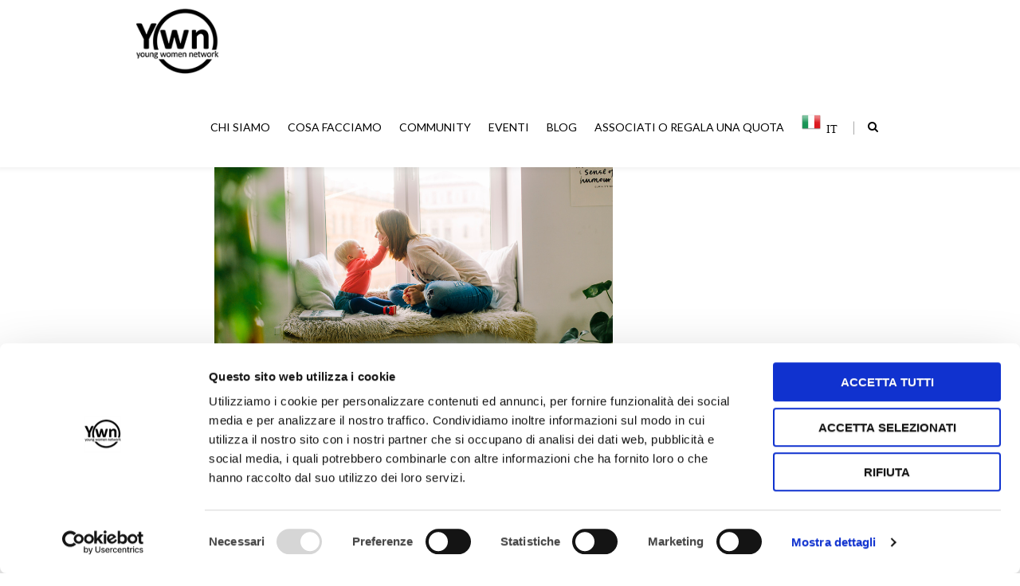

--- FILE ---
content_type: text/html; charset=UTF-8
request_url: https://www.youngwomennetwork.com/blog/lavoro-soldi/smart-working-la-vera-sfida-sta-nel-cambio-culturale-di-mentalita/
body_size: 44682
content:
<!DOCTYPE html>

<!--[if IE 7]>

<html class="ie ie7" dir="ltr" lang="it-IT" prefix="og: https://ogp.me/ns#">

<![endif]-->

<!--[if IE 8]>

<html class="ie ie8" dir="ltr" lang="it-IT" prefix="og: https://ogp.me/ns#">

<![endif]-->

<!--[if !(IE 7) | !(IE 8)  ]><!-->

<html dir="ltr" lang="it-IT" prefix="og: https://ogp.me/ns#">

<!--<![endif]-->

<head>

	<!-- Basic Page Needs

  ================================================== -->

	<meta charset="UTF-8">



	<!-- Mobile Specific Metas

	================================================== -->

	
		<meta name="viewport" content="width=device-width, initial-scale=1, maximum-scale=1">

	
	

	

	
		<link rel="icon" type="image/x-icon" href="https://www.youngwomennetwork.com/wp-content/uploads/2018/02/logo-2.jpg">	

	
	<script>

	(function(i,s,o,g,r,a,m){i['GoogleAnalyticsObject']=r;i[r]=i[r]||function(){

	(i[r].q=i[r].q||[]).push(arguments)},i[r].l=1*new Date();a=s.createElement(o),

	m=s.getElementsByTagName(o)[0];a.async=1;a.src=g;m.parentNode.insertBefore(a,m)

	})(window,document,'script','https://www.google-analytics.com/analytics.js','ga');

	ga('create', 'UA-45791063-1', 'auto');

	ga('send', 'pageview');

	</script>

	<script type="text/javascript" data-cookieconsent="ignore">
	window.dataLayer = window.dataLayer || [];

	function gtag() {
		dataLayer.push(arguments);
	}

	gtag("consent", "default", {
		ad_personalization: "denied",
		ad_storage: "denied",
		ad_user_data: "denied",
		analytics_storage: "denied",
		functionality_storage: "denied",
		personalization_storage: "denied",
		security_storage: "granted",
		wait_for_update: 500,
	});
	gtag("set", "ads_data_redaction", true);
	</script>
<script type="text/javascript"
		id="Cookiebot"
		src="https://consent.cookiebot.com/uc.js"
		data-implementation="wp"
		data-cbid="bb17f119-a37d-4093-b72a-feea6f71546f"
						data-culture="IT"
				data-blockingmode="auto"
	></script>
<title>Smart working: la vera sfida sta nel cambio culturale di mentalità - YOUNG WOMEN NETWORK</title>

		<!-- All in One SEO 4.9.3 - aioseo.com -->
	<meta name="robots" content="max-image-preview:large" />
	<meta name="author" content="Ilaria Scarpiello"/>
	<meta name="google-site-verification" content="9oYSYwuirjvGvsP35B5nrfWNeDHNCudSn-6iE-MEEWs" />
	<meta name="keywords" content="lavoro e soldi" />
	<link rel="canonical" href="https://www.youngwomennetwork.com/blog/lavoro-soldi/smart-working-la-vera-sfida-sta-nel-cambio-culturale-di-mentalita/" />
	<meta name="generator" content="All in One SEO (AIOSEO) 4.9.3" />

		<!-- Global site tag (gtag.js) - Google Analytics -->
<script async src="https://www.googletagmanager.com/gtag/js?id=G-SXEZQG5RQ6"></script>
<script>
 window.dataLayer = window.dataLayer || [];
 function gtag(){dataLayer.push(arguments);}
 gtag('js', new Date());

 gtag('config', 'G-SXEZQG5RQ6');
</script>
		<meta property="og:locale" content="it_IT" />
		<meta property="og:site_name" content="YOUNG WOMEN NETWORK | Empowerment delle giovani donne" />
		<meta property="og:type" content="article" />
		<meta property="og:title" content="Smart working: la vera sfida sta nel cambio culturale di mentalità - YOUNG WOMEN NETWORK" />
		<meta property="og:url" content="https://www.youngwomennetwork.com/blog/lavoro-soldi/smart-working-la-vera-sfida-sta-nel-cambio-culturale-di-mentalita/" />
		<meta property="article:published_time" content="2019-05-31T07:00:41+00:00" />
		<meta property="article:modified_time" content="2022-01-28T20:05:31+00:00" />
		<meta name="twitter:card" content="summary" />
		<meta name="twitter:title" content="Smart working: la vera sfida sta nel cambio culturale di mentalità - YOUNG WOMEN NETWORK" />
		<script type="application/ld+json" class="aioseo-schema">
			{"@context":"https:\/\/schema.org","@graph":[{"@type":"Article","@id":"https:\/\/www.youngwomennetwork.com\/blog\/lavoro-soldi\/smart-working-la-vera-sfida-sta-nel-cambio-culturale-di-mentalita\/#article","name":"Smart working: la vera sfida sta nel cambio culturale di mentalit\u00e0 - YOUNG WOMEN NETWORK","headline":"Smart working: la vera sfida sta nel cambio culturale di mentalit\u00e0","author":{"@id":"https:\/\/www.youngwomennetwork.com\/blog\/author\/ilariascarpiello\/#author"},"publisher":{"@id":"https:\/\/www.youngwomennetwork.com\/#organization"},"image":{"@type":"ImageObject","url":"https:\/\/www.youngwomennetwork.com\/wp-content\/uploads\/2019\/05\/adorable-baby-babysitter-1257110.jpg","width":1920,"height":1280},"datePublished":"2019-05-31T09:00:41+02:00","dateModified":"2022-01-28T21:05:31+01:00","inLanguage":"it-IT","mainEntityOfPage":{"@id":"https:\/\/www.youngwomennetwork.com\/blog\/lavoro-soldi\/smart-working-la-vera-sfida-sta-nel-cambio-culturale-di-mentalita\/#webpage"},"isPartOf":{"@id":"https:\/\/www.youngwomennetwork.com\/blog\/lavoro-soldi\/smart-working-la-vera-sfida-sta-nel-cambio-culturale-di-mentalita\/#webpage"},"articleSection":"Lavoro e Soldi"},{"@type":"BreadcrumbList","@id":"https:\/\/www.youngwomennetwork.com\/blog\/lavoro-soldi\/smart-working-la-vera-sfida-sta-nel-cambio-culturale-di-mentalita\/#breadcrumblist","itemListElement":[{"@type":"ListItem","@id":"https:\/\/www.youngwomennetwork.com#listItem","position":1,"name":"Home","item":"https:\/\/www.youngwomennetwork.com","nextItem":{"@type":"ListItem","@id":"https:\/\/www.youngwomennetwork.com\/categoria-blog\/lavoro-soldi\/#listItem","name":"Lavoro e Soldi"}},{"@type":"ListItem","@id":"https:\/\/www.youngwomennetwork.com\/categoria-blog\/lavoro-soldi\/#listItem","position":2,"name":"Lavoro e Soldi","item":"https:\/\/www.youngwomennetwork.com\/categoria-blog\/lavoro-soldi\/","nextItem":{"@type":"ListItem","@id":"https:\/\/www.youngwomennetwork.com\/blog\/lavoro-soldi\/smart-working-la-vera-sfida-sta-nel-cambio-culturale-di-mentalita\/#listItem","name":"Smart working: la vera sfida sta nel cambio culturale di mentalit\u00e0"},"previousItem":{"@type":"ListItem","@id":"https:\/\/www.youngwomennetwork.com#listItem","name":"Home"}},{"@type":"ListItem","@id":"https:\/\/www.youngwomennetwork.com\/blog\/lavoro-soldi\/smart-working-la-vera-sfida-sta-nel-cambio-culturale-di-mentalita\/#listItem","position":3,"name":"Smart working: la vera sfida sta nel cambio culturale di mentalit\u00e0","previousItem":{"@type":"ListItem","@id":"https:\/\/www.youngwomennetwork.com\/categoria-blog\/lavoro-soldi\/#listItem","name":"Lavoro e Soldi"}}]},{"@type":"Organization","@id":"https:\/\/www.youngwomennetwork.com\/#organization","name":"YOUNG WOMEN NETWORK","description":"Empowerment delle giovani donne","url":"https:\/\/www.youngwomennetwork.com\/"},{"@type":"Person","@id":"https:\/\/www.youngwomennetwork.com\/blog\/author\/ilariascarpiello\/#author","url":"https:\/\/www.youngwomennetwork.com\/blog\/author\/ilariascarpiello\/","name":"Ilaria Scarpiello","image":{"@type":"ImageObject","@id":"https:\/\/www.youngwomennetwork.com\/blog\/lavoro-soldi\/smart-working-la-vera-sfida-sta-nel-cambio-culturale-di-mentalita\/#authorImage","url":"https:\/\/secure.gravatar.com\/avatar\/f915f13fd566acbcb1fc788d3906e5f9195b2e6d1d8a7cc348105ab2743b4f13?s=96&d=mm&r=g","width":96,"height":96,"caption":"Ilaria Scarpiello"}},{"@type":"WebPage","@id":"https:\/\/www.youngwomennetwork.com\/blog\/lavoro-soldi\/smart-working-la-vera-sfida-sta-nel-cambio-culturale-di-mentalita\/#webpage","url":"https:\/\/www.youngwomennetwork.com\/blog\/lavoro-soldi\/smart-working-la-vera-sfida-sta-nel-cambio-culturale-di-mentalita\/","name":"Smart working: la vera sfida sta nel cambio culturale di mentalit\u00e0 - YOUNG WOMEN NETWORK","inLanguage":"it-IT","isPartOf":{"@id":"https:\/\/www.youngwomennetwork.com\/#website"},"breadcrumb":{"@id":"https:\/\/www.youngwomennetwork.com\/blog\/lavoro-soldi\/smart-working-la-vera-sfida-sta-nel-cambio-culturale-di-mentalita\/#breadcrumblist"},"author":{"@id":"https:\/\/www.youngwomennetwork.com\/blog\/author\/ilariascarpiello\/#author"},"creator":{"@id":"https:\/\/www.youngwomennetwork.com\/blog\/author\/ilariascarpiello\/#author"},"image":{"@type":"ImageObject","url":"https:\/\/www.youngwomennetwork.com\/wp-content\/uploads\/2019\/05\/adorable-baby-babysitter-1257110.jpg","@id":"https:\/\/www.youngwomennetwork.com\/blog\/lavoro-soldi\/smart-working-la-vera-sfida-sta-nel-cambio-culturale-di-mentalita\/#mainImage","width":1920,"height":1280},"primaryImageOfPage":{"@id":"https:\/\/www.youngwomennetwork.com\/blog\/lavoro-soldi\/smart-working-la-vera-sfida-sta-nel-cambio-culturale-di-mentalita\/#mainImage"},"datePublished":"2019-05-31T09:00:41+02:00","dateModified":"2022-01-28T21:05:31+01:00"},{"@type":"WebSite","@id":"https:\/\/www.youngwomennetwork.com\/#website","url":"https:\/\/www.youngwomennetwork.com\/","name":"YOUNG WOMEN NETWORK","description":"Empowerment delle giovani donne","inLanguage":"it-IT","publisher":{"@id":"https:\/\/www.youngwomennetwork.com\/#organization"}}]}
		</script>
		<!-- All in One SEO -->

<link rel='dns-prefetch' href='//www.google.com' />
<link rel='dns-prefetch' href='//cdn.jsdelivr.net' />
<link rel='dns-prefetch' href='//fonts.googleapis.com' />
<link rel='dns-prefetch' href='//ajax.googleapis.com' />
<link rel='dns-prefetch' href='//maxcdn.bootstrapcdn.com' />
<link rel="alternate" type="application/rss+xml" title="YOUNG WOMEN NETWORK &raquo; Feed" href="https://www.youngwomennetwork.com/feed/" />
<link rel="alternate" type="text/calendar" title="YOUNG WOMEN NETWORK &raquo; iCal Feed" href="https://www.youngwomennetwork.com/eventi/?ical=1" />
<link rel="alternate" title="oEmbed (JSON)" type="application/json+oembed" href="https://www.youngwomennetwork.com/wp-json/oembed/1.0/embed?url=https%3A%2F%2Fwww.youngwomennetwork.com%2Fblog%2Flavoro-soldi%2Fsmart-working-la-vera-sfida-sta-nel-cambio-culturale-di-mentalita%2F" />
<link rel="alternate" title="oEmbed (XML)" type="text/xml+oembed" href="https://www.youngwomennetwork.com/wp-json/oembed/1.0/embed?url=https%3A%2F%2Fwww.youngwomennetwork.com%2Fblog%2Flavoro-soldi%2Fsmart-working-la-vera-sfida-sta-nel-cambio-culturale-di-mentalita%2F&#038;format=xml" />
<style id='wp-img-auto-sizes-contain-inline-css' type='text/css'>
img:is([sizes=auto i],[sizes^="auto," i]){contain-intrinsic-size:3000px 1500px}
/*# sourceURL=wp-img-auto-sizes-contain-inline-css */
</style>
<link rel='stylesheet' id='givewp-campaign-blocks-fonts-css' href='https://fonts.googleapis.com/css2?family=Inter%3Awght%40400%3B500%3B600%3B700&#038;display=swap&#038;ver=22b7726d8f31e40f37e4e0d6a6db5c65' type='text/css' media='all' />
<link rel='stylesheet' id='jquery-style-css' href='https://ajax.googleapis.com/ajax/libs/jqueryui/1.8.2/themes/smoothness/jquery-ui.css?ver=22b7726d8f31e40f37e4e0d6a6db5c65' type='text/css' media='all' />
<link rel='stylesheet' id='ot-google-fonts-css' href='//fonts.googleapis.com/css?family=Cookie:regular|Raleway:300,regular|Montserrat:300,regular,700' type='text/css' media='all' />
<style id='wp-emoji-styles-inline-css' type='text/css'>

	img.wp-smiley, img.emoji {
		display: inline !important;
		border: none !important;
		box-shadow: none !important;
		height: 1em !important;
		width: 1em !important;
		margin: 0 0.07em !important;
		vertical-align: -0.1em !important;
		background: none !important;
		padding: 0 !important;
	}
/*# sourceURL=wp-emoji-styles-inline-css */
</style>
<link rel='stylesheet' id='wp-block-library-css' href='https://www.youngwomennetwork.com/wp-includes/css/dist/block-library/style.min.css?ver=22b7726d8f31e40f37e4e0d6a6db5c65' type='text/css' media='all' />
<link rel='stylesheet' id='wc-blocks-style-css' href='https://www.youngwomennetwork.com/wp-content/plugins/woocommerce/assets/client/blocks/wc-blocks.css?ver=wc-10.4.3' type='text/css' media='all' />
<style id='global-styles-inline-css' type='text/css'>
:root{--wp--preset--aspect-ratio--square: 1;--wp--preset--aspect-ratio--4-3: 4/3;--wp--preset--aspect-ratio--3-4: 3/4;--wp--preset--aspect-ratio--3-2: 3/2;--wp--preset--aspect-ratio--2-3: 2/3;--wp--preset--aspect-ratio--16-9: 16/9;--wp--preset--aspect-ratio--9-16: 9/16;--wp--preset--color--black: #000000;--wp--preset--color--cyan-bluish-gray: #abb8c3;--wp--preset--color--white: #ffffff;--wp--preset--color--pale-pink: #f78da7;--wp--preset--color--vivid-red: #cf2e2e;--wp--preset--color--luminous-vivid-orange: #ff6900;--wp--preset--color--luminous-vivid-amber: #fcb900;--wp--preset--color--light-green-cyan: #7bdcb5;--wp--preset--color--vivid-green-cyan: #00d084;--wp--preset--color--pale-cyan-blue: #8ed1fc;--wp--preset--color--vivid-cyan-blue: #0693e3;--wp--preset--color--vivid-purple: #9b51e0;--wp--preset--gradient--vivid-cyan-blue-to-vivid-purple: linear-gradient(135deg,rgb(6,147,227) 0%,rgb(155,81,224) 100%);--wp--preset--gradient--light-green-cyan-to-vivid-green-cyan: linear-gradient(135deg,rgb(122,220,180) 0%,rgb(0,208,130) 100%);--wp--preset--gradient--luminous-vivid-amber-to-luminous-vivid-orange: linear-gradient(135deg,rgb(252,185,0) 0%,rgb(255,105,0) 100%);--wp--preset--gradient--luminous-vivid-orange-to-vivid-red: linear-gradient(135deg,rgb(255,105,0) 0%,rgb(207,46,46) 100%);--wp--preset--gradient--very-light-gray-to-cyan-bluish-gray: linear-gradient(135deg,rgb(238,238,238) 0%,rgb(169,184,195) 100%);--wp--preset--gradient--cool-to-warm-spectrum: linear-gradient(135deg,rgb(74,234,220) 0%,rgb(151,120,209) 20%,rgb(207,42,186) 40%,rgb(238,44,130) 60%,rgb(251,105,98) 80%,rgb(254,248,76) 100%);--wp--preset--gradient--blush-light-purple: linear-gradient(135deg,rgb(255,206,236) 0%,rgb(152,150,240) 100%);--wp--preset--gradient--blush-bordeaux: linear-gradient(135deg,rgb(254,205,165) 0%,rgb(254,45,45) 50%,rgb(107,0,62) 100%);--wp--preset--gradient--luminous-dusk: linear-gradient(135deg,rgb(255,203,112) 0%,rgb(199,81,192) 50%,rgb(65,88,208) 100%);--wp--preset--gradient--pale-ocean: linear-gradient(135deg,rgb(255,245,203) 0%,rgb(182,227,212) 50%,rgb(51,167,181) 100%);--wp--preset--gradient--electric-grass: linear-gradient(135deg,rgb(202,248,128) 0%,rgb(113,206,126) 100%);--wp--preset--gradient--midnight: linear-gradient(135deg,rgb(2,3,129) 0%,rgb(40,116,252) 100%);--wp--preset--font-size--small: 13px;--wp--preset--font-size--medium: 20px;--wp--preset--font-size--large: 36px;--wp--preset--font-size--x-large: 42px;--wp--preset--spacing--20: 0.44rem;--wp--preset--spacing--30: 0.67rem;--wp--preset--spacing--40: 1rem;--wp--preset--spacing--50: 1.5rem;--wp--preset--spacing--60: 2.25rem;--wp--preset--spacing--70: 3.38rem;--wp--preset--spacing--80: 5.06rem;--wp--preset--shadow--natural: 6px 6px 9px rgba(0, 0, 0, 0.2);--wp--preset--shadow--deep: 12px 12px 50px rgba(0, 0, 0, 0.4);--wp--preset--shadow--sharp: 6px 6px 0px rgba(0, 0, 0, 0.2);--wp--preset--shadow--outlined: 6px 6px 0px -3px rgb(255, 255, 255), 6px 6px rgb(0, 0, 0);--wp--preset--shadow--crisp: 6px 6px 0px rgb(0, 0, 0);}:where(.is-layout-flex){gap: 0.5em;}:where(.is-layout-grid){gap: 0.5em;}body .is-layout-flex{display: flex;}.is-layout-flex{flex-wrap: wrap;align-items: center;}.is-layout-flex > :is(*, div){margin: 0;}body .is-layout-grid{display: grid;}.is-layout-grid > :is(*, div){margin: 0;}:where(.wp-block-columns.is-layout-flex){gap: 2em;}:where(.wp-block-columns.is-layout-grid){gap: 2em;}:where(.wp-block-post-template.is-layout-flex){gap: 1.25em;}:where(.wp-block-post-template.is-layout-grid){gap: 1.25em;}.has-black-color{color: var(--wp--preset--color--black) !important;}.has-cyan-bluish-gray-color{color: var(--wp--preset--color--cyan-bluish-gray) !important;}.has-white-color{color: var(--wp--preset--color--white) !important;}.has-pale-pink-color{color: var(--wp--preset--color--pale-pink) !important;}.has-vivid-red-color{color: var(--wp--preset--color--vivid-red) !important;}.has-luminous-vivid-orange-color{color: var(--wp--preset--color--luminous-vivid-orange) !important;}.has-luminous-vivid-amber-color{color: var(--wp--preset--color--luminous-vivid-amber) !important;}.has-light-green-cyan-color{color: var(--wp--preset--color--light-green-cyan) !important;}.has-vivid-green-cyan-color{color: var(--wp--preset--color--vivid-green-cyan) !important;}.has-pale-cyan-blue-color{color: var(--wp--preset--color--pale-cyan-blue) !important;}.has-vivid-cyan-blue-color{color: var(--wp--preset--color--vivid-cyan-blue) !important;}.has-vivid-purple-color{color: var(--wp--preset--color--vivid-purple) !important;}.has-black-background-color{background-color: var(--wp--preset--color--black) !important;}.has-cyan-bluish-gray-background-color{background-color: var(--wp--preset--color--cyan-bluish-gray) !important;}.has-white-background-color{background-color: var(--wp--preset--color--white) !important;}.has-pale-pink-background-color{background-color: var(--wp--preset--color--pale-pink) !important;}.has-vivid-red-background-color{background-color: var(--wp--preset--color--vivid-red) !important;}.has-luminous-vivid-orange-background-color{background-color: var(--wp--preset--color--luminous-vivid-orange) !important;}.has-luminous-vivid-amber-background-color{background-color: var(--wp--preset--color--luminous-vivid-amber) !important;}.has-light-green-cyan-background-color{background-color: var(--wp--preset--color--light-green-cyan) !important;}.has-vivid-green-cyan-background-color{background-color: var(--wp--preset--color--vivid-green-cyan) !important;}.has-pale-cyan-blue-background-color{background-color: var(--wp--preset--color--pale-cyan-blue) !important;}.has-vivid-cyan-blue-background-color{background-color: var(--wp--preset--color--vivid-cyan-blue) !important;}.has-vivid-purple-background-color{background-color: var(--wp--preset--color--vivid-purple) !important;}.has-black-border-color{border-color: var(--wp--preset--color--black) !important;}.has-cyan-bluish-gray-border-color{border-color: var(--wp--preset--color--cyan-bluish-gray) !important;}.has-white-border-color{border-color: var(--wp--preset--color--white) !important;}.has-pale-pink-border-color{border-color: var(--wp--preset--color--pale-pink) !important;}.has-vivid-red-border-color{border-color: var(--wp--preset--color--vivid-red) !important;}.has-luminous-vivid-orange-border-color{border-color: var(--wp--preset--color--luminous-vivid-orange) !important;}.has-luminous-vivid-amber-border-color{border-color: var(--wp--preset--color--luminous-vivid-amber) !important;}.has-light-green-cyan-border-color{border-color: var(--wp--preset--color--light-green-cyan) !important;}.has-vivid-green-cyan-border-color{border-color: var(--wp--preset--color--vivid-green-cyan) !important;}.has-pale-cyan-blue-border-color{border-color: var(--wp--preset--color--pale-cyan-blue) !important;}.has-vivid-cyan-blue-border-color{border-color: var(--wp--preset--color--vivid-cyan-blue) !important;}.has-vivid-purple-border-color{border-color: var(--wp--preset--color--vivid-purple) !important;}.has-vivid-cyan-blue-to-vivid-purple-gradient-background{background: var(--wp--preset--gradient--vivid-cyan-blue-to-vivid-purple) !important;}.has-light-green-cyan-to-vivid-green-cyan-gradient-background{background: var(--wp--preset--gradient--light-green-cyan-to-vivid-green-cyan) !important;}.has-luminous-vivid-amber-to-luminous-vivid-orange-gradient-background{background: var(--wp--preset--gradient--luminous-vivid-amber-to-luminous-vivid-orange) !important;}.has-luminous-vivid-orange-to-vivid-red-gradient-background{background: var(--wp--preset--gradient--luminous-vivid-orange-to-vivid-red) !important;}.has-very-light-gray-to-cyan-bluish-gray-gradient-background{background: var(--wp--preset--gradient--very-light-gray-to-cyan-bluish-gray) !important;}.has-cool-to-warm-spectrum-gradient-background{background: var(--wp--preset--gradient--cool-to-warm-spectrum) !important;}.has-blush-light-purple-gradient-background{background: var(--wp--preset--gradient--blush-light-purple) !important;}.has-blush-bordeaux-gradient-background{background: var(--wp--preset--gradient--blush-bordeaux) !important;}.has-luminous-dusk-gradient-background{background: var(--wp--preset--gradient--luminous-dusk) !important;}.has-pale-ocean-gradient-background{background: var(--wp--preset--gradient--pale-ocean) !important;}.has-electric-grass-gradient-background{background: var(--wp--preset--gradient--electric-grass) !important;}.has-midnight-gradient-background{background: var(--wp--preset--gradient--midnight) !important;}.has-small-font-size{font-size: var(--wp--preset--font-size--small) !important;}.has-medium-font-size{font-size: var(--wp--preset--font-size--medium) !important;}.has-large-font-size{font-size: var(--wp--preset--font-size--large) !important;}.has-x-large-font-size{font-size: var(--wp--preset--font-size--x-large) !important;}
/*# sourceURL=global-styles-inline-css */
</style>

<style id='classic-theme-styles-inline-css' type='text/css'>
/*! This file is auto-generated */
.wp-block-button__link{color:#fff;background-color:#32373c;border-radius:9999px;box-shadow:none;text-decoration:none;padding:calc(.667em + 2px) calc(1.333em + 2px);font-size:1.125em}.wp-block-file__button{background:#32373c;color:#fff;text-decoration:none}
/*# sourceURL=/wp-includes/css/classic-themes.min.css */
</style>
<link rel='stylesheet' id='social-board-css' href='https://www.youngwomennetwork.com/wp-content/plugins/ax-social-stream/public/css/styles.min.css?ver=3.5.3' type='text/css' media='all' />
<link rel='stylesheet' id='contact-form-7-css' href='https://www.youngwomennetwork.com/wp-content/plugins/contact-form-7/includes/css/styles.css?ver=6.1.4' type='text/css' media='all' />
<link rel='stylesheet' id='woocommerce-layout-css' href='https://www.youngwomennetwork.com/wp-content/plugins/woocommerce/assets/css/woocommerce-layout.css?ver=10.4.3' type='text/css' media='all' />
<link rel='stylesheet' id='woocommerce-smallscreen-css' href='https://www.youngwomennetwork.com/wp-content/plugins/woocommerce/assets/css/woocommerce-smallscreen.css?ver=10.4.3' type='text/css' media='only screen and (max-width: 768px)' />
<link rel='stylesheet' id='woocommerce-general-css' href='https://www.youngwomennetwork.com/wp-content/plugins/woocommerce/assets/css/woocommerce.css?ver=10.4.3' type='text/css' media='all' />
<style id='woocommerce-inline-inline-css' type='text/css'>
.woocommerce form .form-row .required { visibility: visible; }
/*# sourceURL=woocommerce-inline-inline-css */
</style>
<link rel='stylesheet' id='give-styles-css' href='https://www.youngwomennetwork.com/wp-content/plugins/give/build/assets/dist/css/give.css?ver=4.13.2' type='text/css' media='all' />
<link rel='stylesheet' id='give-donation-summary-style-frontend-css' href='https://www.youngwomennetwork.com/wp-content/plugins/give/build/assets/dist/css/give-donation-summary.css?ver=4.13.2' type='text/css' media='all' />
<link rel='stylesheet' id='givewp-design-system-foundation-css' href='https://www.youngwomennetwork.com/wp-content/plugins/give/build/assets/dist/css/design-system/foundation.css?ver=1.2.0' type='text/css' media='all' />
<link rel='stylesheet' id='mc4wp-form-basic-css' href='https://www.youngwomennetwork.com/wp-content/plugins/mailchimp-for-wp/assets/css/form-basic.css?ver=4.10.9' type='text/css' media='all' />
<link rel='stylesheet' id='font-awesome-css' href='https://maxcdn.bootstrapcdn.com/font-awesome/4.7.0/css/font-awesome.min.css?ver=4.7.0' type='text/css' media='all' />
<link rel='stylesheet' id='boc-main-styles-css' href='https://www.youngwomennetwork.com/wp-content/themes/fortuna/style.css?ver=22b7726d8f31e40f37e4e0d6a6db5c65' type='text/css' media='all' />
<link rel='stylesheet' id='boc-child-styles-css' href='https://www.youngwomennetwork.com/wp-content/themes/fortuna-child/style.css?ver=1.10' type='text/css' media='all' />
<link rel='stylesheet' id='slick-slider-css-css' href='//cdn.jsdelivr.net/jquery.slick/1.6.0/slick.css?ver=22b7726d8f31e40f37e4e0d6a6db5c65' type='text/css' media='all' />
<link rel='stylesheet' id='boc-grid-css' href='https://www.youngwomennetwork.com/wp-content/themes/fortuna/stylesheets/grid.css?ver=22b7726d8f31e40f37e4e0d6a6db5c65' type='text/css' media='all' />
<link rel='stylesheet' id='boc-icon-css' href='https://www.youngwomennetwork.com/wp-content/themes/fortuna/stylesheets/icons.css?ver=22b7726d8f31e40f37e4e0d6a6db5c65' type='text/css' media='all' />
<link rel='stylesheet' id='boc-woo-styles-css' href='https://www.youngwomennetwork.com/wp-content/themes/fortuna/stylesheets/woocommerce.css?ver=22b7726d8f31e40f37e4e0d6a6db5c65' type='text/css' media='all' />
<link rel='stylesheet' id='js_composer_front-css' href='https://www.youngwomennetwork.com/wp-content/plugins/js_composer/assets/css/js_composer.min.css?ver=8.2' type='text/css' media='all' />
<link rel='stylesheet' id='boc-animation-styles-css' href='https://www.youngwomennetwork.com/wp-content/themes/fortuna/stylesheets/animations.css?ver=22b7726d8f31e40f37e4e0d6a6db5c65' type='text/css' media='all' />
<style id='boc-animation-styles-inline-css' type='text/css'>

				#menu > ul > li > a {
					font-family: 'Lato', Montserrat, Arial, Helvetica, sans-serif;
				}

				#menu > ul > li > a {
					font-size: 16px;
				}

				.button, a.button, button, input[type='submit'], input[type='reset'], input[type='button'] {
					text-transform: uppercase;
				}

			  @media only screen and (min-width: 1018px){
				#menu > ul > li > a, #header .header_cart .icon { line-height: 101px; }
				.header_cart .widget_shopping_cart { top: 101px; }
				#menu > ul > li.boc_nav_button { height: 101px; }
				#logo .logo_img { height: 105px; }
				#boc_searchform_close { top:42px; }
			  }

				.main_menu_underline_effect #menu > ul > li > a:after{ background-color: #08ada7; }
	
				a:hover, a:focus,
				.post_content a:not(.button), 
				.post_content a:not(.button):visited,
				.post_content .wpb_widgetised_column a:not(.button):hover {	color: #e31c70; }
				
				.post_content .wpb_widgetised_column .side_bar_menu a:not(.button):hover { color: #333; }
				
				.boc_preloader_icon:before { border-color: #e31c70 rgba(0,0,0,0) rgba(0,0,0,0); }
				
				.dark_links a:hover, .white_links a:hover, .dark_links a:hover h2, .dark_links a:hover h3 { color: #e31c70 !important; }
				
				.side_icon_box h3 a:hover, 
				.post_content .team_block h4 a:hover,
				.team_block .team_icons a:hover{ color:#e31c70; }

				.button:hover,a:hover.button,button:hover,input[type="submit"]:hover,input[type="reset"]:hover,	input[type="button"]:hover, .btn_theme_color, a.btn_theme_color { color: #fff; background-color:#e31c70;}
				input.btn_theme_color, a.btn_theme_color, .btn_theme_color { color: #fff; background-color:#e31c70;}
				.btn_theme_color:hover, input.btn_theme_color:hover, a:hover.btn_theme_color { color: #fff; background-color: #444444;}
				
				input.btn_theme_color.btn_outline, a.btn_theme_color.btn_outline, .btn_theme_color.btn_outline {
					color: #e31c70 !important;
					border: 2px solid #e31c70;
				}
				input.btn_theme_color.btn_outline:hover, a.btn_theme_color.btn_outline:hover, .btn_theme_color.btn_outline:hover{
					background-color: #e31c70 !important;
				}
				
				#boc_searchform_close:hover { color:#e31c70;}
				
				.section_big_title h1 strong, h1 strong, h2 strong, h3 strong, h4 strong, h5 strong { color:#e31c70;}
				.top_icon_box h3 a:hover { color:#e31c70;}

				.htabs a.selected  { border-top: 2px solid #e31c70;}
				.resp-vtabs .resp-tabs-list li.resp-tab-active { border-left: 2px solid #e31c70;}
				.minimal_style.horizontal .resp-tabs-list li.resp-tab-active,
				.minimal_style.resp-vtabs .resp-tabs-list li.resp-tab-active { background: #e31c70;}
				
				#s:focus {	border: 1px solid #e31c70;}
				
				.breadcrumb a:hover{ color: #e31c70;}

				.tagcloud a:hover { background-color: #e31c70;}
				.month { background-color: #e31c70;}
				.small_month  { background-color: #e31c70;}

				.post_meta a:hover{ color: #e31c70;}
				
				.horizontal .resp-tabs-list li.resp-tab-active { border-top: 2px solid #e31c70;}
				.resp-vtabs li.resp-tab-active { border-left: 2px solid #e31c70; }

				#portfolio_filter { background-color: #e31c70;}
				#portfolio_filter ul li div:hover { background-color: #e31c70;}
				.portfolio_inline_filter ul li div:hover { background-color: #e31c70;}

				.counter-digit { color: #e31c70;}

				.tp-caption a:not(.button):hover { color: #e31c70;}

				.more-link1:before { color: #e31c70;}
				.more-link2:before { background: #e31c70;}

				.image_featured_text .pos { color: #e31c70;}

				.side_icon_box .icon_feat i.icon { color: #e31c70;}
				.side_icon_box .icon_feat.icon_solid { background-color: #e31c70; }
				
				.boc_list_item .li_icon i.icon { color: #e31c70;}
				.boc_list_item .li_icon.icon_solid { background: #e31c70; }

				.top_icon_box.type1 .icon_holder .icon_bgr { background-color: #e31c70; }
				.top_icon_box.type1:hover .icon_holder .icon_bgr { border: 2px solid #e31c70; }
				.top_icon_box.type1 .icon_holder .icon_bgr:after,
				.top_icon_box.type1:hover .icon_holder .icon_bgr:after { border: 2px solid #e31c70; }
				.top_icon_box.type1:hover .icon_holder i { color: #e31c70;}

				.top_icon_box.type2 .icon_holder .icon_bgr { background-color: #e31c70; }
				.top_icon_box.type2:hover .icon_holder .icon_bgr { background-color: #fff; }
				.top_icon_box.type2:hover .icon_holder i { color: #e31c70;}

				.top_icon_box.type3 .icon_holder .icon_bgr:after { border: 2px solid #e31c70; }
				.top_icon_box.type3:hover .icon_holder .icon_bgr { background-color: #e31c70; }
				.top_icon_box.type3:hover .icon_holder .icon_bgr:after { border: 2px solid #e31c70; }
				.top_icon_box.type3 .icon_holder i { color: #e31c70;}
				.top_icon_box.type3:hover .icon_holder i { color: #fff; }

				.top_icon_box.type4:hover .icon_holder .icon_bgr { border: 2px solid #e31c70; }
				.top_icon_box.type4:hover .icon_holder .icon_bgr:after { border: 3px solid #e31c70; }
				.top_icon_box.type4 .icon_holder i{ color: #e31c70; }
				.top_icon_box.type4:hover .icon_holder i { color:  #e31c70; }

				.top_icon_box.type5 .icon_holder i{ color: #e31c70; }
				.top_icon_box.type5:hover .icon_holder i { color: #e31c70; }

				a .pic_info.type11 .plus_overlay { border-bottom: 50px solid rgba(227,28, 112, 0.8); }
				a:hover .pic_info.type11 .plus_overlay { border-bottom: 1000px solid rgba(227,28, 112, 0.8);}
				
				a .pic_info.type12 .img_overlay_icon,
				a:hover .pic_info.type12 .img_overlay_icon { background: rgba(227,28, 112, 0.8);}
				
				h2.title strong {  color: #e31c70;}
				ul.theme_color_ul li:before { color: #e31c70; }

				.custom_slides.nav_design_1 .cs_nav_item.active .cs_nav_icon i.icon{ color: #e31c70;}
				.custom_slides.nav_style_1.nav_design_1 .cs_nav_item:hover .cs_nav_icon i.icon,
				.custom_slides.nav_style_1.nav_design_2 .cs_nav_item:hover .cs_nav_icon i.icon { color: #e31c70;}
				.custom_slides.nav_design_2 .cs_nav_item.active .cs_nav_icon { background: #e31c70;}
				.cs_nav_item.has_no_text:hover .cs_nav_icon i.icon { color: #e31c70;}
				.custom_slides.nav_style_2 .cs_txt { color: #e31c70;}
				
				.acc_control, .active_acc .acc_control,
				.acc_holder.with_bgr .active_acc .acc_control { background-color: #e31c70;}

				.text_box.left_border {	border-left: 3px solid #e31c70; }

				.owl-theme .owl-controls .owl-nav div { background: #e31c70;}
				.owl-theme .owl-dots .owl-dot.active span { background: #e31c70;}
				.img_slider.owl-theme .owl-controls .owl-nav div:not(.disabled):hover { background: #e31c70;}		

				.testimonial_style_big.owl-theme .owl-controls .owl-nav div:hover,
				.posts_carousel_holder.owl_side_arrows .owl-theme .owl-controls .owl-nav div:hover, 
				.img_carousel_holder.owl_side_arrows .owl-theme .owl-controls .owl-nav div:hover,
				.content_slides_arrowed.owl-theme .owl-controls .owl-nav div:hover,
				.portfolio_carousel_holder.owl_side_arrows .owl-theme .owl-controls .owl-nav div:hover	{ color: #e31c70;}
				
				.boc_text_slider_word, .boc_text_slider_word_start { background: #e31c70; }

				.post_item_block.boxed .pic { border-bottom: 3px solid #e31c70; }

				.team_block .team_desc { color: #e31c70;}

				.bar_graph span, .bar_graph.thin_style span { background-color: #e31c70; }

				.pagination .links a:hover{ background-color: #e31c70;}
				.hilite{ background: #e31c70;}
				.price_column.price_column_featured ul li.price_column_title{ background: #e31c70;}

				blockquote{ border-left: 3px solid #e31c70; }
				.text_box.left_border { border-left: 3px solid #e31c70; }

				.fortuna_table tr:hover td { background: rgba(227,28, 112, 0.08);}

				.header_cart ul.cart_list li a, .header_cart ul.product_list_widget li a { color: #e31c70;}
				.header_cart .cart-notification { background-color: #e31c70;}
				.header_cart .cart-notification:after { border-bottom-color: #e31c70;}
				
				.woocommerce .product_meta a { color: #e31c70;}
				
				.woocommerce a.button, .woocommerce button.button, .woocommerce input.button, .woocommerce #respond input#submit, .woocommerce #content input.button, .woocommerce-page a.button, .woocommerce-page button.button, .woocommerce-page input.button, .woocommerce-page #respond input#submit, .woocommerce-page #content input.button { background-color: #e31c70!important; }
				.header_cart .cart-wrap	{ background-color: #e31c70; }
				.header_cart .cart-wrap:before { border-color: transparent #e31c70 transparent; }
				.woocommerce .widget_price_filter .ui-slider .ui-slider-range, .woocommerce-page .widget_price_filter .ui-slider .ui-slider-range{ background-color: #e31c70 !important;}

				.woocommerce nav.woocommerce-pagination ul li a:hover, .woocommerce nav.woocommerce-pagination ul li a:focus, .woocommerce #content nav.woocommerce-pagination ul li a:hover, .woocommerce #content nav.woocommerce-pagination ul li a:focus, .woocommerce-page nav.woocommerce-pagination ul li a:hover, .woocommerce-page nav.woocommerce-pagination ul li a:focus, .woocommerce-page #content nav.woocommerce-pagination ul li a:hover, .woocommerce-page #content nav.woocommerce-pagination ul li a:focus{ background-color: #e31c70 !important;}
				
				.info h2{ background-color: #e31c70;}
				#footer a:hover { color: #e31c70;}
				
				
				
				a .pic_info.type1 .plus_overlay {	border-bottom: 50px solid rgba(227,28, 112, 0.8);}
				a:hover .pic_info.type1 .plus_overlay { border-bottom: 1000px solid rgba(227,28, 112, 0.8); }
				
				a .pic_info.type2 .plus_overlay { border-bottom: 50px solid rgba(227,28, 112, 0.75); }
				a:hover .pic_info.type2 .plus_overlay {	border-bottom: 860px solid rgba(227,28, 112, 0.8);}
				
				a .pic_info.type3  .img_overlay_icon {	background: rgba(227,28, 112, 0.8); }
				a:hover .pic_info.type3 .img_overlay_icon {	background: rgba(227,28, 112, 0.8);}
				
				a .pic_info.type4 .img_overlay_icon { border-bottom: 2px solid rgba(227,28, 112, 0.9);}
				
				a:hover .pic_info.type5 .info_overlay {	background: #e31c70;}
				
				.pic_info.type6 .info_overlay {	background: #e31c70;}
				a .pic_info.type6 .plus_overlay { border-bottom: 50px solid #e31c70; }
				
				.pic_info.type7 .info_overlay {	background: rgba(227,28, 112, 0.85);}				

				@media only screen and (max-width: 768px) {
					.cs_nav .cs_nav_item.active { background: #e31c70 !important;}
				}
			
			.breadcrumb {
				display: none;
			}

			#footer {
				position: relative;
			}


.branding-container {
    display: none;
}

p {
    line-height: 1.9 !important;
}

/*.button_dona {
    background-color: #e32778 !important;
    color: white !important;
}

.button_dona a {
    color: white !important;
}*/



/*# sourceURL=boc-animation-styles-inline-css */
</style>
<link rel='stylesheet' id='boc-responsive-style-css' href='https://www.youngwomennetwork.com/wp-content/themes/fortuna/stylesheets/grid_responsive.css?ver=22b7726d8f31e40f37e4e0d6a6db5c65' type='text/css' media='all' />
<link rel='stylesheet' id='boc-fonts-css' href='//fonts.googleapis.com/css?family=Lato%3A300%2C400%2C700%2C400italic%7CMontserrat%3A400%2C500%2C600%2C700&#038;ver=1.0.0' type='text/css' media='all' />
<link rel='stylesheet' id='hm_custom_css-css' href='https://www.youngwomennetwork.com/wp-content/uploads/hm_custom_css_js/custom.css?ver=1611591385' type='text/css' media='all' />
<script type="text/javascript" src="https://www.youngwomennetwork.com/wp-includes/js/jquery/jquery.min.js?ver=3.7.1" id="jquery-core-js"></script>
<script type="text/javascript" src="https://www.youngwomennetwork.com/wp-includes/js/jquery/jquery-migrate.min.js?ver=3.4.1" id="jquery-migrate-js"></script>
<script type="text/javascript" src="https://www.youngwomennetwork.com/wp-includes/js/dist/hooks.min.js?ver=dd5603f07f9220ed27f1" id="wp-hooks-js"></script>
<script type="text/javascript" src="https://www.youngwomennetwork.com/wp-includes/js/dist/i18n.min.js?ver=c26c3dc7bed366793375" id="wp-i18n-js"></script>
<script type="text/javascript" id="wp-i18n-js-after">
/* <![CDATA[ */
wp.i18n.setLocaleData( { 'text direction\u0004ltr': [ 'ltr' ] } );
//# sourceURL=wp-i18n-js-after
/* ]]> */
</script>
<script type="text/javascript" src="https://www.youngwomennetwork.com/wp-content/plugins/recaptcha-woo/js/rcfwc.js?ver=1.0" id="rcfwc-js-js" defer="defer" data-wp-strategy="defer"></script>
<script type="text/javascript" src="https://www.google.com/recaptcha/api.js?hl=it_IT" id="recaptcha-js" defer="defer" data-wp-strategy="defer"></script>
<script type="text/javascript" src="//www.youngwomennetwork.com/wp-content/plugins/revslider/sr6/assets/js/rbtools.min.js?ver=6.7.21" async id="tp-tools-js"></script>
<script type="text/javascript" src="//www.youngwomennetwork.com/wp-content/plugins/revslider/sr6/assets/js/rs6.min.js?ver=6.7.21" async id="revmin-js"></script>
<script type="text/javascript" src="https://www.youngwomennetwork.com/wp-content/plugins/woocommerce/assets/js/jquery-blockui/jquery.blockUI.min.js?ver=2.7.0-wc.10.4.3" id="wc-jquery-blockui-js" data-wp-strategy="defer"></script>
<script type="text/javascript" id="wc-add-to-cart-js-extra">
/* <![CDATA[ */
var wc_add_to_cart_params = {"ajax_url":"/wp-admin/admin-ajax.php","wc_ajax_url":"/?wc-ajax=%%endpoint%%","i18n_view_cart":"Visualizza carrello","cart_url":"https://www.youngwomennetwork.com/carrello/","is_cart":"","cart_redirect_after_add":"yes"};
//# sourceURL=wc-add-to-cart-js-extra
/* ]]> */
</script>
<script type="text/javascript" src="https://www.youngwomennetwork.com/wp-content/plugins/woocommerce/assets/js/frontend/add-to-cart.min.js?ver=10.4.3" id="wc-add-to-cart-js" data-wp-strategy="defer"></script>
<script type="text/javascript" src="https://www.youngwomennetwork.com/wp-content/plugins/woocommerce/assets/js/js-cookie/js.cookie.min.js?ver=2.1.4-wc.10.4.3" id="wc-js-cookie-js" defer="defer" data-wp-strategy="defer"></script>
<script type="text/javascript" id="woocommerce-js-extra">
/* <![CDATA[ */
var woocommerce_params = {"ajax_url":"/wp-admin/admin-ajax.php","wc_ajax_url":"/?wc-ajax=%%endpoint%%","i18n_password_show":"Mostra password","i18n_password_hide":"Nascondi password"};
//# sourceURL=woocommerce-js-extra
/* ]]> */
</script>
<script type="text/javascript" src="https://www.youngwomennetwork.com/wp-content/plugins/woocommerce/assets/js/frontend/woocommerce.min.js?ver=10.4.3" id="woocommerce-js" defer="defer" data-wp-strategy="defer"></script>
<script type="text/javascript" id="give-js-extra">
/* <![CDATA[ */
var give_global_vars = {"ajaxurl":"https://www.youngwomennetwork.com/wp-admin/admin-ajax.php","checkout_nonce":"2351fe82e2","currency":"EUR","currency_sign":"\u20ac","currency_pos":"before","thousands_separator":",","decimal_separator":".","no_gateway":"Seleziona un metodo di pagamento.","bad_minimum":"L'importo minimo che puoi donare \u00e8","bad_maximum":"L'importo massimo della donazione per questo modulo \u00e8","general_loading":"Caricamento in corso...","purchase_loading":"Attendi...","textForOverlayScreen":"\u003Ch3\u003EElaborazione in corso...\u003C/h3\u003E\u003Cp\u003ECi vorr\u00e0 solo un attimo!\u003C/p\u003E","number_decimals":"2","is_test_mode":"","give_version":"4.13.2","magnific_options":{"main_class":"give-modal","close_on_bg_click":false},"form_translation":{"payment-mode":"Seleziona un metodo di pagamento.","give_first":"Inserisci il tuo nome.","give_last":"Inserisci il tuo cognome.","give_email":"Inserisci un indirizzo email valido.","give_user_login":"Indirizzo email o nome utente non valido.","give_user_pass":"Inserisci una password.","give_user_pass_confirm":"Inserisci conferma della password.","give_agree_to_terms":"Devi accettare i termini e condizioni."},"confirm_email_sent_message":"Controlla la tua email e fai clic sul link d'accesso per la cronologia completa delle tua donazioni.","ajax_vars":{"ajaxurl":"https://www.youngwomennetwork.com/wp-admin/admin-ajax.php","ajaxNonce":"9e2ba0c563","loading":"Caricamento in corso","select_option":"Seleziona un'opzione","default_gateway":"paypal","permalinks":"1","number_decimals":2},"cookie_hash":"3fabb16b1e787d7eb8685e8e2ccb9e49","session_nonce_cookie_name":"wp-give_session_reset_nonce_3fabb16b1e787d7eb8685e8e2ccb9e49","session_cookie_name":"wp-give_session_3fabb16b1e787d7eb8685e8e2ccb9e49","delete_session_nonce_cookie":"0"};
var giveApiSettings = {"root":"https://www.youngwomennetwork.com/wp-json/give-api/v2/","rest_base":"give-api/v2"};
//# sourceURL=give-js-extra
/* ]]> */
</script>
<script type="text/javascript" id="give-js-translations">
/* <![CDATA[ */
( function( domain, translations ) {
	var localeData = translations.locale_data[ domain ] || translations.locale_data.messages;
	localeData[""].domain = domain;
	wp.i18n.setLocaleData( localeData, domain );
} )( "give", {"translation-revision-date":"2025-05-05 12:15:22+0000","generator":"GlotPress\/4.0.1","domain":"messages","locale_data":{"messages":{"":{"domain":"messages","plural-forms":"nplurals=2; plural=n != 1;","lang":"it"},"Dismiss this notice.":["Ignora questa notifica."]}},"comment":{"reference":"build\/assets\/dist\/js\/give.js"}} );
//# sourceURL=give-js-translations
/* ]]> */
</script>
<script type="text/javascript" src="https://www.youngwomennetwork.com/wp-content/plugins/give/build/assets/dist/js/give.js?ver=8540f4f50a2032d9c5b5" id="give-js"></script>
<script type="text/javascript" src="https://www.youngwomennetwork.com/wp-content/plugins/js_composer/assets/js/vendors/woocommerce-add-to-cart.js?ver=8.2" id="vc_woocommerce-add-to-cart-js-js"></script>
<script type="text/javascript" src="//cdn.jsdelivr.net/jquery.slick/1.6.0/slick.min.js?ver=22b7726d8f31e40f37e4e0d6a6db5c65" id="slick-slider-js-js"></script>
<script type="text/javascript" src="https://www.youngwomennetwork.com/wp-content/themes/fortuna-child/js/custom.js?ver=22b7726d8f31e40f37e4e0d6a6db5c65" id="custom-js-js"></script>
<script type="text/javascript" src="https://www.youngwomennetwork.com/wp-content/themes/fortuna/js/libs.min.js?ver=22b7726d8f31e40f37e4e0d6a6db5c65" id="fortuna.lib-js"></script>
<script type="text/javascript" id="fortuna.common-js-extra">
/* <![CDATA[ */
var bocJSParams = {"boc_is_mobile_device":"","boc_theme_url":"https://www.youngwomennetwork.com/wp-content/themes/fortuna","boc_woo_lightbox_enabled":"0","header_height":"105","sticky_header":"1","submenu_arrow_effect":"1","mm_bordered_columns":"1","transparent_header":"0","fixed_footer":"0","boc_submenu_animation_effect":"sub_fade_in"};
//# sourceURL=fortuna.common-js-extra
/* ]]> */
</script>
<script type="text/javascript" src="https://www.youngwomennetwork.com/wp-content/themes/fortuna/js/common.js?ver=22b7726d8f31e40f37e4e0d6a6db5c65" id="fortuna.common-js"></script>
<script type="text/javascript" src="https://www.youngwomennetwork.com/wp-content/uploads/hm_custom_css_js/custom.js?ver=1536059050" id="hm_custom_js-js"></script>
<script></script><link rel="https://api.w.org/" href="https://www.youngwomennetwork.com/wp-json/" /><link rel="alternate" title="JSON" type="application/json" href="https://www.youngwomennetwork.com/wp-json/wp/v2/posts/12338" /><link rel="EditURI" type="application/rsd+xml" title="RSD" href="https://www.youngwomennetwork.com/xmlrpc.php?rsd" />

<link rel='shortlink' href='https://www.youngwomennetwork.com/?p=12338' />
<script type='text/javascript'>
				jQuery(document).ready(function($) {
				var ult_smooth_speed = 250;
				var ult_smooth_step = 45;
				$('html').attr('data-ult_smooth_speed',ult_smooth_speed).attr('data-ult_smooth_step',ult_smooth_step);
				});
			</script><meta name="tec-api-version" content="v1"><meta name="tec-api-origin" content="https://www.youngwomennetwork.com"><link rel="alternate" href="https://www.youngwomennetwork.com/wp-json/tribe/events/v1/" /><meta name="generator" content="Give v4.13.2" />
	<noscript><style>.woocommerce-product-gallery{ opacity: 1 !important; }</style></noscript>
	
<!-- BEGIN recaptcha, injected by plugin wp-recaptcha-integration  -->

<!-- END recaptcha -->
<meta name="generator" content="Powered by WPBakery Page Builder - drag and drop page builder for WordPress."/>
<meta name="generator" content="Powered by Slider Revolution 6.7.21 - responsive, Mobile-Friendly Slider Plugin for WordPress with comfortable drag and drop interface." />
<script>function setREVStartSize(e){
			//window.requestAnimationFrame(function() {
				window.RSIW = window.RSIW===undefined ? window.innerWidth : window.RSIW;
				window.RSIH = window.RSIH===undefined ? window.innerHeight : window.RSIH;
				try {
					var pw = document.getElementById(e.c).parentNode.offsetWidth,
						newh;
					pw = pw===0 || isNaN(pw) || (e.l=="fullwidth" || e.layout=="fullwidth") ? window.RSIW : pw;
					e.tabw = e.tabw===undefined ? 0 : parseInt(e.tabw);
					e.thumbw = e.thumbw===undefined ? 0 : parseInt(e.thumbw);
					e.tabh = e.tabh===undefined ? 0 : parseInt(e.tabh);
					e.thumbh = e.thumbh===undefined ? 0 : parseInt(e.thumbh);
					e.tabhide = e.tabhide===undefined ? 0 : parseInt(e.tabhide);
					e.thumbhide = e.thumbhide===undefined ? 0 : parseInt(e.thumbhide);
					e.mh = e.mh===undefined || e.mh=="" || e.mh==="auto" ? 0 : parseInt(e.mh,0);
					if(e.layout==="fullscreen" || e.l==="fullscreen")
						newh = Math.max(e.mh,window.RSIH);
					else{
						e.gw = Array.isArray(e.gw) ? e.gw : [e.gw];
						for (var i in e.rl) if (e.gw[i]===undefined || e.gw[i]===0) e.gw[i] = e.gw[i-1];
						e.gh = e.el===undefined || e.el==="" || (Array.isArray(e.el) && e.el.length==0)? e.gh : e.el;
						e.gh = Array.isArray(e.gh) ? e.gh : [e.gh];
						for (var i in e.rl) if (e.gh[i]===undefined || e.gh[i]===0) e.gh[i] = e.gh[i-1];
											
						var nl = new Array(e.rl.length),
							ix = 0,
							sl;
						e.tabw = e.tabhide>=pw ? 0 : e.tabw;
						e.thumbw = e.thumbhide>=pw ? 0 : e.thumbw;
						e.tabh = e.tabhide>=pw ? 0 : e.tabh;
						e.thumbh = e.thumbhide>=pw ? 0 : e.thumbh;
						for (var i in e.rl) nl[i] = e.rl[i]<window.RSIW ? 0 : e.rl[i];
						sl = nl[0];
						for (var i in nl) if (sl>nl[i] && nl[i]>0) { sl = nl[i]; ix=i;}
						var m = pw>(e.gw[ix]+e.tabw+e.thumbw) ? 1 : (pw-(e.tabw+e.thumbw)) / (e.gw[ix]);
						newh =  (e.gh[ix] * m) + (e.tabh + e.thumbh);
					}
					var el = document.getElementById(e.c);
					if (el!==null && el) el.style.height = newh+"px";
					el = document.getElementById(e.c+"_wrapper");
					if (el!==null && el) {
						el.style.height = newh+"px";
						el.style.display = "block";
					}
				} catch(e){
					console.log("Failure at Presize of Slider:" + e)
				}
			//});
		  };</script>
		<style type="text/css" id="wp-custom-css">
			.page-id-32 .post_item_block h4 a{color:#000!important;font-weight:700;font-size:1.2em;}		</style>
		<noscript><style> .wpb_animate_when_almost_visible { opacity: 1; }</style></noscript>				<style type="text/css" id="c4wp-checkout-css">
					.woocommerce-checkout .c4wp_captcha_field {
						margin-bottom: 10px;
						margin-top: 15px;
						position: relative;
						display: inline-block;
					}
				</style>
							<style type="text/css" id="c4wp-v3-lp-form-css">
				.login #login, .login #lostpasswordform {
					min-width: 350px !important;
				}
				.wpforms-field-c4wp iframe {
					width: 100% !important;
				}
			</style>
				


<link rel='stylesheet' id='rs-plugin-settings-css' href='//www.youngwomennetwork.com/wp-content/plugins/revslider/sr6/assets/css/rs6.css?ver=6.7.21' type='text/css' media='all' />
<style id='rs-plugin-settings-inline-css' type='text/css'>
#rs-demo-id {}
/*# sourceURL=rs-plugin-settings-inline-css */
</style>
</head>



<body data-rsssl=1 class="wp-singular post-template-default single single-post postid-12338 single-format-standard wp-theme-fortuna wp-child-theme-fortuna-child theme-fortuna woocommerce-no-js tribe-no-js page-template-fortuna-child wpb-js-composer js-comp-ver-8.2 vc_responsive">



	




	


	

  <!-- Page Wrapper::START -->

  <div id="wrapper" class="full_width_wrapper page_title_bgr responsive ">

  

	<!-- Header::START -->

	
	

	<header id= "header" 

			class= "no_subheader 

					
					sticky_header
					hide_subheader_on_scroll">

		

		

				

		

		<div class="rel_pos">

		

			<div class="container">

			

				<div class="section rel_pos ">

			

					
						

					<div id="logo">

				
							<div class='logo_img '>

								<a href="https://www.youngwomennetwork.com/" title="YOUNG WOMEN NETWORK" rel="home">

									<img src="https://www.youngwomennetwork.com/wp-content/uploads/2018/02/logo-2_res.png" alt="YOUNG WOMEN NETWORK"/>

									
								</a>

							</div>

				
				

					</div>



					<div id="mobile_menu_toggler">

					  <div id="m_nav_menu" class="m_nav">

						<div class="m_nav_ham button_closed" id="m_ham_1"></div>

						<div class="m_nav_ham button_closed" id="m_ham_2"></div>

						<div class="m_nav_ham button_closed" id="m_ham_3"></div>

					  </div>

					</div>



								<div class="header_cart is_empty style_dark">
					<div class="cart_widget_holder">
					
						<a class="cart-contents icon icon-shopping631" href="https://www.youngwomennetwork.com/carrello/">
							<p class="cart-wrap"><span>0</span></p>
						</a>
						
						<div class="cart-notification">
							<span class="item-name"></span> was successfully added to your cart.						</div>
						
						<div class="widget woocommerce widget_shopping_cart"><h2 class="widgettitle"> </h2><div class="widget_shopping_cart_content"></div></div>					</div>
					
				</div>
	


					<div class="custom_menu_4 main_menu_underline_effect">	

					<div id="menu" class="menu-menu-ufficiale-container"><ul><li id="menu-item-37772" class="menu-item menu-item-type-post_type menu-item-object-page menu-item-has-children menu-item-37772"><a href="https://www.youngwomennetwork.com/chi-siamo/">CHI SIAMO<span></span></a>
<ul class="sub-menu">
	<li id="menu-item-37783" class="menu-item menu-item-type-post_type menu-item-object-page menu-item-37783"><a href="https://www.youngwomennetwork.com/chi-siamo/storia/">STORIA</a></li>
	<li id="menu-item-39967" class="menu-item menu-item-type-post_type menu-item-object-page menu-item-39967"><a href="https://www.youngwomennetwork.com/chi-siamo/il-team/">IL TEAM</a></li>
	<li id="menu-item-37781" class="menu-item menu-item-type-post_type menu-item-object-page menu-item-37781"><a href="https://www.youngwomennetwork.com/chi-siamo/comitato-donore/">COMITATO D’ONORE</a></li>
	<li id="menu-item-83601" class="menu-item menu-item-type-post_type menu-item-object-page menu-item-has-children menu-item-83601"><a href="https://www.youngwomennetwork.com/chi-siamo/comunicazioni-istituzionali/">COMUNICAZIONI ISTITUZIONALI<span></span></a>
	<ul class="sub-menu">
		<li id="menu-item-521279" class="menu-item menu-item-type-post_type menu-item-object-page menu-item-521279"><a href="https://www.youngwomennetwork.com/chi-siamo/assemblea-ordinaria-socie-2025/">ASSEMBLEA ORDINARIA SOCIE 2025 – Nov. 2025</a></li>
	</ul>
</li>
	<li id="menu-item-39065" class="menu-item menu-item-type-post_type menu-item-object-page menu-item-39065"><a href="https://www.youngwomennetwork.com/dicono-di-noi/">RASSEGNA STAMPA</a></li>
</ul>
</li>
<li id="menu-item-37774" class="menu-item menu-item-type-post_type menu-item-object-page menu-item-has-children menu-item-37774"><a href="https://www.youngwomennetwork.com/cosa-facciamo/">COSA FACCIAMO<span></span></a>
<ul class="sub-menu">
	<li id="menu-item-444610" class="menu-item menu-item-type-post_type menu-item-object-page menu-item-444610"><a href="https://www.youngwomennetwork.com/financial-education-program-4women-ed-2025/">Financial Education Program 4Women – Ed. 2025</a></li>
	<li id="menu-item-68881" class="menu-item menu-item-type-post_type menu-item-object-page menu-item-has-children menu-item-68881"><a href="https://www.youngwomennetwork.com/?page_id=20">INSPIRING MENTOR<span></span></a>
	<ul class="sub-menu">
		<li id="menu-item-902929" class="menu-item menu-item-type-post_type menu-item-object-page menu-item-902929"><a href="https://www.youngwomennetwork.com/inspiring-mentor-2026/">INSPIRING MENTOR 2026</a></li>
	</ul>
</li>
	<li id="menu-item-40081" class="menu-item menu-item-type-post_type menu-item-object-page menu-item-has-children menu-item-40081"><a href="https://www.youngwomennetwork.com/young-women-leaders/">YOUNG WOMEN LEADERS<span></span></a>
	<ul class="sub-menu">
		<li id="menu-item-39251" class="menu-item menu-item-type-post_type menu-item-object-page menu-item-has-children menu-item-39251"><a href="https://www.youngwomennetwork.com/cosa-facciamo/young-women-leaders-academy/">YOUNG WOMEN LEADERS ACADEMY<span></span></a>
		<ul class="sub-menu">
			<li id="menu-item-39291" class="menu-item menu-item-type-post_type menu-item-object-page menu-item-39291"><a href="https://www.youngwomennetwork.com/xx-xy-revolution/">XX XY (R)EVOLUTION!</a></li>
		</ul>
</li>
	</ul>
</li>
	<li id="menu-item-37787" class="menu-item menu-item-type-post_type menu-item-object-page menu-item-37787"><a href="https://www.youngwomennetwork.com/cosa-facciamo/advocacy/">ADVOCACY</a></li>
	<li id="menu-item-37791" class="menu-item menu-item-type-post_type menu-item-object-page menu-item-37791"><a href="https://www.youngwomennetwork.com/cosa-facciamo/networking/">NETWORKING</a></li>
</ul>
</li>
<li id="menu-item-37773" class="menu-item menu-item-type-post_type menu-item-object-page menu-item-has-children menu-item-37773"><a href="https://www.youngwomennetwork.com/community/">COMMUNITY<span></span></a>
<ul class="sub-menu">
	<li id="menu-item-37786" class="menu-item menu-item-type-post_type menu-item-object-page menu-item-37786"><a href="https://www.youngwomennetwork.com/community/volontariato/">VOLONTARIATO</a></li>
	<li id="menu-item-37785" class="menu-item menu-item-type-post_type menu-item-object-page menu-item-37785"><a href="https://www.youngwomennetwork.com/community/quote-sospese/">QUOTE SOSPESE</a></li>
	<li id="menu-item-37784" class="menu-item menu-item-type-post_type menu-item-object-page menu-item-37784"><a href="https://www.youngwomennetwork.com/community/convenzioni/">CONVENZIONI</a></li>
	<li id="menu-item-37803" class="menu-item menu-item-type-post_type menu-item-object-page menu-item-has-children menu-item-37803"><a href="https://www.youngwomennetwork.com/partner/">PARTNER<span></span></a>
	<ul class="sub-menu">
		<li id="menu-item-37804" class="menu-item menu-item-type-post_type menu-item-object-page menu-item-37804"><a href="https://www.youngwomennetwork.com/partner/aziende/">AZIENDE</a></li>
		<li id="menu-item-37817" class="menu-item menu-item-type-post_type menu-item-object-page menu-item-37817"><a href="https://www.youngwomennetwork.com/partner/fundraising/">FUNDRAISING</a></li>
		<li id="menu-item-37806" class="menu-item menu-item-type-post_type menu-item-object-page menu-item-37806"><a href="https://www.youngwomennetwork.com/partner/illimither/">illimitHER</a></li>
		<li id="menu-item-37818" class="menu-item menu-item-type-post_type menu-item-object-page menu-item-37818"><a href="https://www.youngwomennetwork.com/partner/illimither-partnermission/">illimitHER: partner&#038;mission</a></li>
	</ul>
</li>
	<li id="menu-item-37795" class="menu-item menu-item-type-post_type menu-item-object-page menu-item-37795"><a href="https://www.youngwomennetwork.com/mio-account/">MY ACCOUNT</a></li>
</ul>
</li>
<li id="menu-item-37813" class="menu-item menu-item-type-custom menu-item-object-custom menu-item-has-children menu-item-37813"><a href="https://www.youngwomennetwork.com/eventi/">EVENTI<span></span></a>
<ul class="sub-menu">
	<li id="menu-item-37814" class="menu-item menu-item-type-post_type menu-item-object-page menu-item-37814"><a href="https://www.youngwomennetwork.com/q-a-eventi/">Q&#038;A Eventi</a></li>
</ul>
</li>
<li id="menu-item-39787" class="menu-item menu-item-type-post_type menu-item-object-page menu-item-has-children menu-item-39787"><a href="https://www.youngwomennetwork.com/blog/">BLOG<span></span></a>
<ul class="sub-menu">
	<li id="menu-item-38401" class="menu-item menu-item-type-taxonomy menu-item-object-category menu-item-38401"><a href="https://www.youngwomennetwork.com/categoria-blog/crescita-personale/">Crescita Personale</a></li>
	<li id="menu-item-38402" class="menu-item menu-item-type-taxonomy menu-item-object-category menu-item-38402"><a href="https://www.youngwomennetwork.com/categoria-blog/empowerment/">Empowerment</a></li>
	<li id="menu-item-38403" class="menu-item menu-item-type-taxonomy menu-item-object-category menu-item-38403"><a href="https://www.youngwomennetwork.com/categoria-blog/inclusion/">Inclusion</a></li>
	<li id="menu-item-38404" class="menu-item menu-item-type-taxonomy menu-item-object-category menu-item-38404"><a href="https://www.youngwomennetwork.com/categoria-blog/interviste/">Interviste</a></li>
	<li id="menu-item-38405" class="menu-item menu-item-type-taxonomy menu-item-object-category current-post-ancestor current-menu-parent current-post-parent menu-item-38405"><a href="https://www.youngwomennetwork.com/categoria-blog/lavoro-soldi/">Lavoro e Soldi</a></li>
	<li id="menu-item-38407" class="menu-item menu-item-type-taxonomy menu-item-object-category menu-item-38407"><a href="https://www.youngwomennetwork.com/categoria-blog/maternita/">Maternità</a></li>
	<li id="menu-item-38408" class="menu-item menu-item-type-taxonomy menu-item-object-category menu-item-38408"><a href="https://www.youngwomennetwork.com/categoria-blog/mentoring/">Mentoring</a></li>
	<li id="menu-item-38409" class="menu-item menu-item-type-taxonomy menu-item-object-category menu-item-38409"><a href="https://www.youngwomennetwork.com/categoria-blog/news-associazione/">News dall&#8217;associazione</a></li>
	<li id="menu-item-38410" class="menu-item menu-item-type-taxonomy menu-item-object-category menu-item-38410"><a href="https://www.youngwomennetwork.com/categoria-blog/storie-di-donne/">Storie di donne</a></li>
	<li id="menu-item-38411" class="menu-item menu-item-type-taxonomy menu-item-object-category menu-item-38411"><a href="https://www.youngwomennetwork.com/categoria-blog/viaggi-tempo-libero/">Viaggi e Tempo Libero</a></li>
	<li id="menu-item-38406" class="menu-item menu-item-type-taxonomy menu-item-object-category menu-item-38406"><a href="https://www.youngwomennetwork.com/categoria-blog/libri/">Libri</a></li>
</ul>
</li>
<li id="menu-item-41952" class="menu-item menu-item-type-custom menu-item-object-custom menu-item-has-children menu-item-41952"><a href="#">ASSOCIATI O REGALA UNA QUOTA<span></span></a>
<ul class="sub-menu">
	<li id="menu-item-37770" class="menu-item menu-item-type-post_type menu-item-object-page menu-item-37770"><a href="https://www.youngwomennetwork.com/associati/">ASSOCIATI</a></li>
	<li id="menu-item-37778" class="menu-item menu-item-type-post_type menu-item-object-page menu-item-37778"><a href="https://www.youngwomennetwork.com/associati/regala-l-iscrizione-a-young-women-network/">REGALA L’ISCRIZIONE A YOUNG WOMEN NETWORK</a></li>
	<li id="menu-item-37815" class="menu-item menu-item-type-post_type menu-item-object-page menu-item-37815"><a href="https://www.youngwomennetwork.com/dona/">FAI UNA PICCOLA DONAZIONE</a></li>
	<li id="menu-item-37816" class="menu-item menu-item-type-post_type menu-item-object-page menu-item-37816"><a href="https://www.youngwomennetwork.com/dona-il-tuo-5x1000-a-young-women-network/">DONA IL TUO 5X1000</a></li>
</ul>
</li>
<li class="menu-item menu-item-gtranslate menu-item-has-children notranslate"><a href="#" data-gt-lang="it" class="gt-current-wrapper notranslate"><img src="https://www.youngwomennetwork.com/wp-content/plugins/gtranslate/flags/24/it.png" width="24" height="24" alt="it" loading="lazy"> <span>IT</span></a><ul class="dropdown-menu sub-menu"><li class="menu-item menu-item-gtranslate-child"><a href="#" data-gt-lang="en" class="notranslate"><img src="https://www.youngwomennetwork.com/wp-content/plugins/gtranslate/flags/24/en.png" width="24" height="24" alt="en" loading="lazy"> <span>EN</span></a></li><li class="menu-item menu-item-gtranslate-child"><a href="#" data-gt-lang="it" class="gt-current-lang notranslate"><img src="https://www.youngwomennetwork.com/wp-content/plugins/gtranslate/flags/24/it.png" width="24" height="24" alt="it" loading="lazy"> <span>IT</span></a></li></ul></li><li class="boc_search_border"><a href="#">|</a></li><li class="boc_search_toggle_li"><a href="#" class="header_search_icon icon icon-search3"></a></li></ul></div>
					</div>

					

					



		

				</div>

				

				
			<div id="boc_searchform_in_header" class="">
				<div class="container">
					<form method="get" action="https://www.youngwomennetwork.com/" role="search" class="header_search_form"><input type="search" name="s" autocomplete="off" placeholder="Type then hit enter to search..." /></form>
					<span id="boc_searchform_close" class="icon icon-close"></span>
				</div>
			</div>				

			

			

			</div>

		</div>



	

			

		<div id="mobile_menu">

			<ul><li class="menu-item menu-item-type-post_type menu-item-object-page menu-item-has-children menu-item-37772"><a href="https://www.youngwomennetwork.com/chi-siamo/">CHI SIAMO<span></span></a>
<ul class="sub-menu">
	<li class="menu-item menu-item-type-post_type menu-item-object-page menu-item-37783"><a href="https://www.youngwomennetwork.com/chi-siamo/storia/">STORIA</a></li>
	<li class="menu-item menu-item-type-post_type menu-item-object-page menu-item-39967"><a href="https://www.youngwomennetwork.com/chi-siamo/il-team/">IL TEAM</a></li>
	<li class="menu-item menu-item-type-post_type menu-item-object-page menu-item-37781"><a href="https://www.youngwomennetwork.com/chi-siamo/comitato-donore/">COMITATO D’ONORE</a></li>
	<li class="menu-item menu-item-type-post_type menu-item-object-page menu-item-has-children menu-item-83601"><a href="https://www.youngwomennetwork.com/chi-siamo/comunicazioni-istituzionali/">COMUNICAZIONI ISTITUZIONALI<span></span></a>
	<ul class="sub-menu">
		<li class="menu-item menu-item-type-post_type menu-item-object-page menu-item-521279"><a href="https://www.youngwomennetwork.com/chi-siamo/assemblea-ordinaria-socie-2025/">ASSEMBLEA ORDINARIA SOCIE 2025 – Nov. 2025</a></li>
	</ul>
</li>
	<li class="menu-item menu-item-type-post_type menu-item-object-page menu-item-39065"><a href="https://www.youngwomennetwork.com/dicono-di-noi/">RASSEGNA STAMPA</a></li>
</ul>
</li>
<li class="menu-item menu-item-type-post_type menu-item-object-page menu-item-has-children menu-item-37774"><a href="https://www.youngwomennetwork.com/cosa-facciamo/">COSA FACCIAMO<span></span></a>
<ul class="sub-menu">
	<li class="menu-item menu-item-type-post_type menu-item-object-page menu-item-444610"><a href="https://www.youngwomennetwork.com/financial-education-program-4women-ed-2025/">Financial Education Program 4Women – Ed. 2025</a></li>
	<li class="menu-item menu-item-type-post_type menu-item-object-page menu-item-has-children menu-item-68881"><a href="https://www.youngwomennetwork.com/?page_id=20">INSPIRING MENTOR<span></span></a>
	<ul class="sub-menu">
		<li class="menu-item menu-item-type-post_type menu-item-object-page menu-item-902929"><a href="https://www.youngwomennetwork.com/inspiring-mentor-2026/">INSPIRING MENTOR 2026</a></li>
	</ul>
</li>
	<li class="menu-item menu-item-type-post_type menu-item-object-page menu-item-has-children menu-item-40081"><a href="https://www.youngwomennetwork.com/young-women-leaders/">YOUNG WOMEN LEADERS<span></span></a>
	<ul class="sub-menu">
		<li class="menu-item menu-item-type-post_type menu-item-object-page menu-item-has-children menu-item-39251"><a href="https://www.youngwomennetwork.com/cosa-facciamo/young-women-leaders-academy/">YOUNG WOMEN LEADERS ACADEMY<span></span></a>
		<ul class="sub-menu">
			<li class="menu-item menu-item-type-post_type menu-item-object-page menu-item-39291"><a href="https://www.youngwomennetwork.com/xx-xy-revolution/">XX XY (R)EVOLUTION!</a></li>
		</ul>
</li>
	</ul>
</li>
	<li class="menu-item menu-item-type-post_type menu-item-object-page menu-item-37787"><a href="https://www.youngwomennetwork.com/cosa-facciamo/advocacy/">ADVOCACY</a></li>
	<li class="menu-item menu-item-type-post_type menu-item-object-page menu-item-37791"><a href="https://www.youngwomennetwork.com/cosa-facciamo/networking/">NETWORKING</a></li>
</ul>
</li>
<li class="menu-item menu-item-type-post_type menu-item-object-page menu-item-has-children menu-item-37773"><a href="https://www.youngwomennetwork.com/community/">COMMUNITY<span></span></a>
<ul class="sub-menu">
	<li class="menu-item menu-item-type-post_type menu-item-object-page menu-item-37786"><a href="https://www.youngwomennetwork.com/community/volontariato/">VOLONTARIATO</a></li>
	<li class="menu-item menu-item-type-post_type menu-item-object-page menu-item-37785"><a href="https://www.youngwomennetwork.com/community/quote-sospese/">QUOTE SOSPESE</a></li>
	<li class="menu-item menu-item-type-post_type menu-item-object-page menu-item-37784"><a href="https://www.youngwomennetwork.com/community/convenzioni/">CONVENZIONI</a></li>
	<li class="menu-item menu-item-type-post_type menu-item-object-page menu-item-has-children menu-item-37803"><a href="https://www.youngwomennetwork.com/partner/">PARTNER<span></span></a>
	<ul class="sub-menu">
		<li class="menu-item menu-item-type-post_type menu-item-object-page menu-item-37804"><a href="https://www.youngwomennetwork.com/partner/aziende/">AZIENDE</a></li>
		<li class="menu-item menu-item-type-post_type menu-item-object-page menu-item-37817"><a href="https://www.youngwomennetwork.com/partner/fundraising/">FUNDRAISING</a></li>
		<li class="menu-item menu-item-type-post_type menu-item-object-page menu-item-37806"><a href="https://www.youngwomennetwork.com/partner/illimither/">illimitHER</a></li>
		<li class="menu-item menu-item-type-post_type menu-item-object-page menu-item-37818"><a href="https://www.youngwomennetwork.com/partner/illimither-partnermission/">illimitHER: partner&#038;mission</a></li>
	</ul>
</li>
	<li class="menu-item menu-item-type-post_type menu-item-object-page menu-item-37795"><a href="https://www.youngwomennetwork.com/mio-account/">MY ACCOUNT</a></li>
</ul>
</li>
<li class="menu-item menu-item-type-custom menu-item-object-custom menu-item-has-children menu-item-37813"><a href="https://www.youngwomennetwork.com/eventi/">EVENTI<span></span></a>
<ul class="sub-menu">
	<li class="menu-item menu-item-type-post_type menu-item-object-page menu-item-37814"><a href="https://www.youngwomennetwork.com/q-a-eventi/">Q&#038;A Eventi</a></li>
</ul>
</li>
<li class="menu-item menu-item-type-post_type menu-item-object-page menu-item-has-children menu-item-39787"><a href="https://www.youngwomennetwork.com/blog/">BLOG<span></span></a>
<ul class="sub-menu">
	<li class="menu-item menu-item-type-taxonomy menu-item-object-category menu-item-38401"><a href="https://www.youngwomennetwork.com/categoria-blog/crescita-personale/">Crescita Personale</a></li>
	<li class="menu-item menu-item-type-taxonomy menu-item-object-category menu-item-38402"><a href="https://www.youngwomennetwork.com/categoria-blog/empowerment/">Empowerment</a></li>
	<li class="menu-item menu-item-type-taxonomy menu-item-object-category menu-item-38403"><a href="https://www.youngwomennetwork.com/categoria-blog/inclusion/">Inclusion</a></li>
	<li class="menu-item menu-item-type-taxonomy menu-item-object-category menu-item-38404"><a href="https://www.youngwomennetwork.com/categoria-blog/interviste/">Interviste</a></li>
	<li class="menu-item menu-item-type-taxonomy menu-item-object-category current-post-ancestor current-menu-parent current-post-parent menu-item-38405"><a href="https://www.youngwomennetwork.com/categoria-blog/lavoro-soldi/">Lavoro e Soldi</a></li>
	<li class="menu-item menu-item-type-taxonomy menu-item-object-category menu-item-38407"><a href="https://www.youngwomennetwork.com/categoria-blog/maternita/">Maternità</a></li>
	<li class="menu-item menu-item-type-taxonomy menu-item-object-category menu-item-38408"><a href="https://www.youngwomennetwork.com/categoria-blog/mentoring/">Mentoring</a></li>
	<li class="menu-item menu-item-type-taxonomy menu-item-object-category menu-item-38409"><a href="https://www.youngwomennetwork.com/categoria-blog/news-associazione/">News dall&#8217;associazione</a></li>
	<li class="menu-item menu-item-type-taxonomy menu-item-object-category menu-item-38410"><a href="https://www.youngwomennetwork.com/categoria-blog/storie-di-donne/">Storie di donne</a></li>
	<li class="menu-item menu-item-type-taxonomy menu-item-object-category menu-item-38411"><a href="https://www.youngwomennetwork.com/categoria-blog/viaggi-tempo-libero/">Viaggi e Tempo Libero</a></li>
	<li class="menu-item menu-item-type-taxonomy menu-item-object-category menu-item-38406"><a href="https://www.youngwomennetwork.com/categoria-blog/libri/">Libri</a></li>
</ul>
</li>
<li class="menu-item menu-item-type-custom menu-item-object-custom menu-item-has-children menu-item-41952"><a href="#">ASSOCIATI O REGALA UNA QUOTA<span></span></a>
<ul class="sub-menu">
	<li class="menu-item menu-item-type-post_type menu-item-object-page menu-item-37770"><a href="https://www.youngwomennetwork.com/associati/">ASSOCIATI</a></li>
	<li class="menu-item menu-item-type-post_type menu-item-object-page menu-item-37778"><a href="https://www.youngwomennetwork.com/associati/regala-l-iscrizione-a-young-women-network/">REGALA L’ISCRIZIONE A YOUNG WOMEN NETWORK</a></li>
	<li class="menu-item menu-item-type-post_type menu-item-object-page menu-item-37815"><a href="https://www.youngwomennetwork.com/dona/">FAI UNA PICCOLA DONAZIONE</a></li>
	<li class="menu-item menu-item-type-post_type menu-item-object-page menu-item-37816"><a href="https://www.youngwomennetwork.com/dona-il-tuo-5x1000-a-young-women-network/">DONA IL TUO 5X1000</a></li>
</ul>
</li>
<li class="menu-item menu-item-gtranslate menu-item-has-children notranslate"><a href="#" data-gt-lang="it" class="gt-current-wrapper notranslate"><img src="https://www.youngwomennetwork.com/wp-content/plugins/gtranslate/flags/24/it.png" width="24" height="24" alt="it" loading="lazy"> <span>IT</span></a><ul class="dropdown-menu sub-menu"><li class="menu-item menu-item-gtranslate-child"><a href="#" data-gt-lang="en" class="notranslate"><img src="https://www.youngwomennetwork.com/wp-content/plugins/gtranslate/flags/24/en.png" width="24" height="24" alt="en" loading="lazy"> <span>EN</span></a></li><li class="menu-item menu-item-gtranslate-child"><a href="#" data-gt-lang="it" class="gt-current-lang notranslate"><img src="https://www.youngwomennetwork.com/wp-content/plugins/gtranslate/flags/24/it.png" width="24" height="24" alt="it" loading="lazy"> <span>IT</span></a></li></ul></li><li class="boc_search_border"><a href="#">|</a></li><li class="boc_search_toggle_li"><a href="#" class="header_search_icon icon icon-search3"></a></li></ul>
		</div>

	

	</header>

	
	<!-- Header::END -->

	

	<!-- Page content::START -->

	<div class="content_body">

	

					<div class="full_container_page_title "  style='padding: 20px 0;'>	
					<div class="container">		
						<div class="section no_bm">
								<div class="breadcrumb breadcrumb_right"><a class="first_bc" href="https://www.youngwomennetwork.com/"><span>Home</span></a><a href="https://www.youngwomennetwork.com/categoria-blog/lavoro-soldi/" title="Smart working: la vera sfida sta nel cambio culturale di mentalità" ><span>Lavoro e Soldi</span></a> <a class="last_bc" href="https://www.youngwomennetwork.com/blog/lavoro-soldi/smart-working-la-vera-sfida-sta-nel-cambio-culturale-di-mentalita/" title="Smart working: la vera sfida sta nel cambio culturale di mentalità"><span>Smart working: la vera sfida sta nel cambio culturale di mentalità</span></a></div>								
								<div class="page_heading"><h1>
								Smart working: la vera sfida sta nel cambio culturale di mentalità								</h1></div>	
						</div>
					</div>
				</div>
					
<!-- Post -->
<div class="post-12338 post type-post status-publish format-standard has-post-thumbnail hentry category-lavoro-soldi" id="post-12338" >
	<div class="container">
		<div class="section">
			<div class='post_content col span_3_of_4'>
					
					
							
					<div class="section">
								
						
												<div class="pic">
								<a href="https://www.youngwomennetwork.com/wp-content/uploads/2019/05/adorable-baby-babysitter-1257110.jpg" class="mfp_popup" title="Smart working: la vera sfida sta nel cambio culturale di mentalità">
									<img src="https://www.youngwomennetwork.com/wp-content/uploads/2019/05/adorable-baby-babysitter-1257110.jpg" alt=" "/><div class="img_overlay"><span class="icon_zoom"></span></div>
								</a>
							</div>

							<div class="h20"></div>	
			
								
		
								
			
			
							
			
						<p class="post_meta">
							<span class="calendar_date">31 Maggio 2019</span>
											</p>
					
						<div class="post_description">
						<p>La definizione di lavoro agile o smart working è interpretata in svariati modi, ma per tutti le parola d&#8217;ordine è flessibilità di spazi e orari.</p>
<p>Negli ultimi anni, sono state condotte moltissime ricerche che hanno evidenziato come per i Millenials sia fondamentale l’<strong>equilibrio tra vita personale e professionale</strong> nella scelta di un posto di lavoro. I giovani d’oggi non vogliono restare chiusi in ufficio per più di 40 ore la settimana, sono diversi dai loro genitori e credono che l&#8217;equilibrio tra vita personale e lavorativa dia loro più soddisfazioni rispetto a qualsiasi bonus economico. Uno recente studio della Bentley University dimostra che il 77% dei giovani professionisti ritengono che il lavoro flessibile li renda più produttivi.</p>
<p>&nbsp;</p>
<p><img fetchpriority="high" decoding="async" class="aligncenter wp-image-12504 size-large" src="https://www.youngwomennetwork.com/wp-content/uploads/2019/05/apple-coffee-cup-144230-1024x682.jpg" alt="" width="1024" height="682" srcset="https://www.youngwomennetwork.com/wp-content/uploads/2019/05/apple-coffee-cup-144230-1024x682.jpg 1024w, https://www.youngwomennetwork.com/wp-content/uploads/2019/05/apple-coffee-cup-144230-300x200.jpg 300w, https://www.youngwomennetwork.com/wp-content/uploads/2019/05/apple-coffee-cup-144230-768x512.jpg 768w, https://www.youngwomennetwork.com/wp-content/uploads/2019/05/apple-coffee-cup-144230.jpg 1920w" sizes="(max-width: 1024px) 100vw, 1024px" /></p>
<p>&nbsp;</p>
<p>&nbsp;</p>
<h1>Smart working: una vera trasformazione culturale per le aziende&#8230;e non solo</h1>
<p>Nonostate i dati dimostrino che lo Smart Working stia crescendo anche in Italia, le donne che  dovrebbero essere le prime a trarne maggiori vantaggi, sono invece le più restie verso questa nuova forma di lavoro.<br />
Da alcune interviste emerge che lo Smart Working è percepito come una possibile causa di isolamento dall’ambiente lavorativo. A questo si affianca anche il tema onnipresente della visibilità e della credibilità del proprio operato: qualunque smart worker si sarà sentito sminuito, come se il lavoro da casa avesse minor valore.</p>
<p>&nbsp;</p>
<p>Il lavoro agile, talvolta, è percepito come una trappola, perchè lavorare da casa potrebbe significare lavorare senza sosta sommando agli impegni aziendali anche quelli familiari. In questo caso insoddisfazione e stress sostituirebbero una serie di vantaggi quali:</p>
<ul>
<li>maggiore autonomia nello svolgimento del proprio lavoro;</li>
<li>minore necessità di ricorrere ad aspettative permessi e part-timee;</li>
<li>possibilità di ottenere risparmi economici e di tempo;</li>
<li>riduzione dello stress;</li>
<li>aumento della produttività.</li>
</ul>
<p>che sono percepiti e misurati invece nelle &#8220;culture&#8221; dove lo smart working funziona.</p>
<p>&nbsp;</p>
<p>Il lavoro agile funziona solo con <strong>un’ efficace pianificazione</strong> da parte del lavoratore e dell&#8217;azienda. Ogni lavoratore deve essere organizzato e trovare in casa un angolo per una postazione di lavoro tranquilla, è pure indispensabile (e non scontata) la collaborazione del coniuge. Le aziende d&#8217;altra parte devono offrire ai dipendenti strumenti tecnologici per poter lavorare anche da remoto e accompagnare i lavoratori in questo percorso.</p>
<p>&nbsp;</p>
<p>&nbsp;</p>
<p>&nbsp;</p>
<p><img decoding="async" class="aligncenter wp-image-12503 size-large" src="https://www.youngwomennetwork.com/wp-content/uploads/2019/05/adult-blur-businesswoman-374897-1024x682.jpg" alt="" width="1024" height="682" srcset="https://www.youngwomennetwork.com/wp-content/uploads/2019/05/adult-blur-businesswoman-374897-1024x682.jpg 1024w, https://www.youngwomennetwork.com/wp-content/uploads/2019/05/adult-blur-businesswoman-374897-300x200.jpg 300w, https://www.youngwomennetwork.com/wp-content/uploads/2019/05/adult-blur-businesswoman-374897-768x512.jpg 768w, https://www.youngwomennetwork.com/wp-content/uploads/2019/05/adult-blur-businesswoman-374897.jpg 1919w" sizes="(max-width: 1024px) 100vw, 1024px" /></p>
<p>&nbsp;</p>
<h1>La normativa Smart work in Europa e la legge sul Lavoro agile in Italia</h1>
<p>Il <strong>Parlamento Europeo</strong> con la risoluzione del 13/9/2016 (principio generale n°48), afferma di sostenere “il lavoro agile”, sostenendo l’importanza dell’equilibrio tra lavoro e vita privata per  il benessere e lo sviluppo delle persone e della società nel suo insieme. La diffusione nei Paesi dell’Unione tuttavia è differente, nel <strong>Nord Europa</strong> è maggiormente diffuso perché esiste una predisposizione culturale che considera il lavoro da casa impegnativo e serio quanto quello in ufficio. In <strong>Italia</strong> la disciplina del lavoro agile è contenuta nella Legge 81 del 2017, ma viene lasciato alle parti la possibilità di stabilirne le modalità di esecuzione. Sebbene i dati dimostrino che il lavoro agile stia crescendo, siamo ancora ben sotto la media europea con il 3,3 per cento di lavoratrici agili e il 3,6%, degli uomini. Anche in questo caso  l’Italia sembra scontare un atteggiamento culturalmente contrario al lavoro da casa, non considerato produttivo quanto quello in ufficio.</p>
<p>&nbsp;</p>
<p>&nbsp;</p>
<p>Alla luce di tutte queste considerazioni, emerge che da un lato le aziende dovrebbero impegnarsi ad <strong>accogliere</strong> questo nuovo modello organizzativo partendo dalla formazione manageriale, per far si che i manager siano portatori e sostenitori del cambio culturale. Dall&#8217;altro lavoratori non dovrebbero temere di rivedere e <strong>stravolgere</strong> il concetto “classico” di giornata lavorativa con orari e postazione fissa. La tecnologia oggi ci permette di lavorare dove e quando vogliamo e le aziende che vogliono ottenere il successo e la soddisfazione dei propri dipendenti, non devono sottovalutare quest’enorme potenziale.</p>
<p>&nbsp;</p>
<p><em>Scritto da Ilaria Scarpiello</em></p>
<p>&nbsp;</p>
						
						       <ul class="social_buttons">
								<li onclick="zbPopup('https://www.facebook.com/sharer/sharer.php?u=https://www.youngwomennetwork.com/blog/lavoro-soldi/smart-working-la-vera-sfida-sta-nel-cambio-culturale-di-mentalita/')" class="facebook">
								 <i class="fab fa-facebook-square"></i>
								</li>
								<li onclick="zbPopup('http://twitter.com/intent/tweet?text=Smart working: la vera sfida sta nel cambio culturale di mentalità&url=https://www.youngwomennetwork.com/blog/lavoro-soldi/smart-working-la-vera-sfida-sta-nel-cambio-culturale-di-mentalita/')" class="twitter">
								 <i class="fab fa-twitter-square"></i>
								</li>
								<li onclick="zbPopup('https://plus.google.com/share?url=https://www.youngwomennetwork.com/blog/lavoro-soldi/smart-working-la-vera-sfida-sta-nel-cambio-culturale-di-mentalita/')" class="google">
								 <i class="fab fa-google-plus-square"></i>
								</li>
								<li>
								<script src="//platform.linkedin.com/in.js" type="text/javascript"> lang: it_IT</script>
<script type="IN/Share" data-url="https://www.youngwomennetwork.com/blog/lavoro-soldi/smart-working-la-vera-sfida-sta-nel-cambio-culturale-di-mentalita/"></script>
								</li>
							   </ul>
						</div>

						<!-- Post End -->

			
			</div>
								
			
			
			
			
			<!--
			<div id="fb-root"></div>
			<script>(function(d, s, id) {
			  var js, fjs = d.getElementsByTagName(s)[0];
			  if (d.getElementById(id)) return;
			  js = d.createElement(s); js.id = id;
			  js.src = 'https://connect.facebook.net/it_IT/sdk.js#xfbml=1&version=v2.12';
			  fjs.parentNode.insertBefore(js, fjs);
			}(document, 'script', 'facebook-jssdk'));</script>
			
			<div class="fb-comments" data-href="https://www.facebook.com/YoungWomenNetwork/" data-width="890" data-numposts="4"></div>
			-->
			
			</div>		<!-- Sidebar -->
		<div id="sidebar" class="col span_1_of_4 sidebar">
		
			
			
		</div>
		<!-- Sidebar :: END -->
		
		</div>
	</div>
</div>
<!-- Post :: END -->	  

	

	</div>
	<!-- Page content::END -->
	<div id="nwl_container">
		<script>(function() {
	window.mc4wp = window.mc4wp || {
		listeners: [],
		forms: {
			on: function(evt, cb) {
				window.mc4wp.listeners.push(
					{
						event   : evt,
						callback: cb
					}
				);
			}
		}
	}
})();
</script><!-- Mailchimp for WordPress v4.10.9 - https://wordpress.org/plugins/mailchimp-for-wp/ --><form id="mc4wp-form-1" class="mc4wp-form mc4wp-form-33738 mc4wp-form-basic" method="post" data-id="33738" data-name="Iscrizione Newsletter" ><div class="mc4wp-form-fields"><div>Iscriviti alla nostra Newsletter!</div>
<div><input type="text" name="FNAME" placeholder="Nome" required=""></div>
<div><input type="text" name="LNAME" placeholder="Cognome" required=""></div>
<div><input type="email" name="EMAIL" placeholder="Email" required=""></div>
<div>
    <input name="AGREE_TO_TERMS" type="checkbox" value="1" required=""> <a href="/privacy" target="_blank">Ho letto e accetto i termini e le condizioni</a>
</div>
<div><input type="submit" value="Iscriviti" /></div></div><label style="display: none !important;">Lascia questo campo vuoto se sei umano: <input type="text" name="_mc4wp_honeypot" value="" tabindex="-1" autocomplete="off" /></label><input type="hidden" name="_mc4wp_timestamp" value="1768649084" /><input type="hidden" name="_mc4wp_form_id" value="33738" /><input type="hidden" name="_mc4wp_form_element_id" value="mc4wp-form-1" /><div class="mc4wp-response"></div></form><!-- / Mailchimp for WordPress Plugin -->		<!-- <a class="close_nwl"></a> -->
	</div>

		<!-- Footer::Start -->
		<div id="footer" class="" >
			

						
				<div class="container">	
					<div class="section">
				
					
						<div class="col span_1_of_3">
						<img width="90" height="70" src="https://www.youngwomennetwork.com/wp-content/uploads/2018/02/footer-logo-1.png" class="image wp-image-146  attachment-90x70 size-90x70" alt="" style="max-width: 100%; height: auto;" decoding="async" loading="lazy" />			<div class="textwidget"><p>Young Women Network<br />
Sede Legale: Via degli Omenoni, 2, 20121 Milano (MI)<br />
C.F. 97690860156 P.Iva. 08787750960<br />
<a href="https://www.youngwomennetwork.com/cookies/">Cookies</a>&#8211;<a href="https://www.youngwomennetwork.com/privacy/">Privacy</a>&#8211;<a href="https://www.key-one.it/" target="_blank" rel="noopener">Copyright</a></p>
</div>
			
						</div>

					
						<div class="col span_1_of_3">
						<div class="menu-footer-menu-container"><ul id="menu-footer-menu" class="menu"><li id="menu-item-126" class="menu-item menu-item-type-post_type menu-item-object-page menu-item-126"><a href="https://www.youngwomennetwork.com/chi-siamo/">CHI SIAMO</a></li>
<li id="menu-item-128" class="menu-item menu-item-type-post_type menu-item-object-page menu-item-128"><a href="https://www.youngwomennetwork.com/cosa-facciamo/">COSA FACCIAMO</a></li>
<li id="menu-item-127" class="menu-item menu-item-type-post_type menu-item-object-page menu-item-127"><a href="https://www.youngwomennetwork.com/community/">COMMUNITY</a></li>
<li id="menu-item-15958" class="menu-item menu-item-type-post_type menu-item-object-page menu-item-15958"><a href="https://www.youngwomennetwork.com/dona/">DONA ORA</a></li>
<li id="menu-item-7100" class="menu-item menu-item-type-post_type menu-item-object-page menu-item-7100"><a href="https://www.youngwomennetwork.com/associati/">ASSOCIATI</a></li>
</ul></div>	
						</div>

					
						<div class="col span_1_of_3">
									<div class="textwidget"><div class="container-social">
<p>SEGUI le nostre storie sui social!</p>
<ul class="socialfooter">
<li><a href="https://www.facebook.com/YoungWomenNetwork" target="_blank" rel="noopener"><img decoding="async" src="https://www.youngwomennetwork.com/wp-content/uploads/2018/02/fb-icon.png" /></a></li>
<li><a href="https://www.linkedin.com/company/young-women-network/?originalSubdomain=it" target="_blank" rel="noopener"><img loading="lazy" decoding="async" class="alignnone wp-image-7176 size-full" src="https://www.youngwomennetwork.com/wp-content/uploads/2018/02/logo3-1.png" alt="" width="33" height="33" /></a></li>
<li><a href="https://www.instagram.com/youngwomennetwork/" target="_blank" rel="noopener"><img loading="lazy" decoding="async" class="alignnone" src="https://www.youngwomennetwork.com/wp-content/uploads/2018/02/insta-icon.png" alt="" width="33" height="33" /></a></li>
<li><a href="https://www.youtube.com/channel/UCvlm8afH-cqdrL50qbY_M1Q" target="_blank" rel="noopener"><img decoding="async" src="https://www.youngwomennetwork.com/wp-content/uploads/2018/02/youtube-icon.png" /></a></li>
</ul>
</div>
</div>
			
						</div>

									
					</div> 
				</div>
			
						
			
	  <!-- Footer::END -->
  
	
  
  </div>
  <!-- Page wrapper::END -->
	
	<script>
	jQuery(document).ready(function($){
		$(".close_nwl").click(function(){
			$("#nwl_container").hide();
		});

		$("#gifting_0_option").click(function(){
			$('#gift_message_txt').toggle();
		});


		$(".woocommerce_subscription_gifting_checkbox").click(function(){
			$('.gift-message-box').toggle();
		});
		$(".woocommerce_subscription_gifting_checkbox").on("change", function(){
			if($(this).is(":not(:checked)"))
			$('.prefix-cart-notes').val("");
		});
		if ($('.woocommerce_subscription_gifting_checkbox').is(":checked"))  {
			$('.gift-message-box').css('display','block');
		} else {
			$('.gift-message-box').css('display','none');
		}

		jQuery( document.body ).on( 'updated_cart_totals', function() {
			location.reload();
		}); 
	});
	</script>
  
  
		<script>
			window.RS_MODULES = window.RS_MODULES || {};
			window.RS_MODULES.modules = window.RS_MODULES.modules || {};
			window.RS_MODULES.waiting = window.RS_MODULES.waiting || [];
			window.RS_MODULES.defered = false;
			window.RS_MODULES.moduleWaiting = window.RS_MODULES.moduleWaiting || {};
			window.RS_MODULES.type = 'compiled';
		</script>
		<script type="speculationrules">
{"prefetch":[{"source":"document","where":{"and":[{"href_matches":"/*"},{"not":{"href_matches":["/wp-*.php","/wp-admin/*","/wp-content/uploads/*","/wp-content/*","/wp-content/plugins/*","/wp-content/themes/fortuna-child/*","/wp-content/themes/fortuna/*","/*\\?(.+)"]}},{"not":{"selector_matches":"a[rel~=\"nofollow\"]"}},{"not":{"selector_matches":".no-prefetch, .no-prefetch a"}}]},"eagerness":"conservative"}]}
</script>
		<script>
		( function ( body ) {
			'use strict';
			body.className = body.className.replace( /\btribe-no-js\b/, 'tribe-js' );
		} )( document.body );
		</script>
		<script>(function() {function maybePrefixUrlField () {
  const value = this.value.trim()
  if (value !== '' && value.indexOf('http') !== 0) {
    this.value = 'http://' + value
  }
}

const urlFields = document.querySelectorAll('.mc4wp-form input[type="url"]')
for (let j = 0; j < urlFields.length; j++) {
  urlFields[j].addEventListener('blur', maybePrefixUrlField)
}
})();</script>
<!-- BEGIN recaptcha, injected by plugin wp-recaptcha-integration  -->
<script type="text/javascript">
		var recaptcha_widgets={};
		function wp_recaptchaLoadCallback(){
			try {
				grecaptcha;
			} catch(err){
				return;
			}
			var e = document.querySelectorAll ? document.querySelectorAll('.g-recaptcha:not(.wpcf7-form-control)') : document.getElementsByClassName('g-recaptcha'),
				form_submits;

			for (var i=0;i<e.length;i++) {
				(function(el){
					var wid;
					// check if captcha element is unrendered
					if ( ! el.childNodes.length) {
						wid = grecaptcha.render(el,{
							'sitekey':'6LfFepYnAAAAAFcYvqw6DeF2c2djjRczbeZwv6kV',
							'theme':el.getAttribute('data-theme') || 'light'
						});
						el.setAttribute('data-widget-id',wid);
					} else {
						wid = el.getAttribute('data-widget-id');
						grecaptcha.reset(wid);
					}
				})(e[i]);
			}
		}

		// if jquery present re-render jquery/ajax loaded captcha elements
		if ( typeof jQuery !== 'undefined' )
			jQuery(document).ajaxComplete( function(evt,xhr,set){
				if( xhr.responseText && xhr.responseText.indexOf('6LfFepYnAAAAAFcYvqw6DeF2c2djjRczbeZwv6kV') !== -1)
					wp_recaptchaLoadCallback();
			} );

		</script><script src="https://www.google.com/recaptcha/api.js?onload=wp_recaptchaLoadCallback&#038;render=explicit" async defer></script>
<!-- END recaptcha -->
<script> /* <![CDATA[ */var tribe_l10n_datatables = {"aria":{"sort_ascending":": activate to sort column ascending","sort_descending":": activate to sort column descending"},"length_menu":"Show _MENU_ entries","empty_table":"No data available in table","info":"Showing _START_ to _END_ of _TOTAL_ entries","info_empty":"Showing 0 to 0 of 0 entries","info_filtered":"(filtered from _MAX_ total entries)","zero_records":"No matching records found","search":"Search:","all_selected_text":"All items on this page were selected. ","select_all_link":"Select all pages","clear_selection":"Clear Selection.","pagination":{"all":"All","next":"Next","previous":"Previous"},"select":{"rows":{"0":"","_":": Selected %d rows","1":": Selected 1 row"}},"datepicker":{"dayNames":["domenica","luned\u00ec","marted\u00ec","mercoled\u00ec","gioved\u00ec","venerd\u00ec","sabato"],"dayNamesShort":["Dom","Lun","Mar","Mer","Gio","Ven","Sab"],"dayNamesMin":["D","L","M","M","G","V","S"],"monthNames":["Gennaio","Febbraio","Marzo","Aprile","Maggio","Giugno","Luglio","Agosto","Settembre","Ottobre","Novembre","Dicembre"],"monthNamesShort":["Gennaio","Febbraio","Marzo","Aprile","Maggio","Giugno","Luglio","Agosto","Settembre","Ottobre","Novembre","Dicembre"],"monthNamesMin":["Gen","Feb","Mar","Apr","Mag","Giu","Lug","Ago","Set","Ott","Nov","Dic"],"nextText":"Next","prevText":"Prev","currentText":"Today","closeText":"Done","today":"Today","clear":"Clear"}};/* ]]> */ </script>	<script type='text/javascript'>
		(function () {
			var c = document.body.className;
			c = c.replace(/woocommerce-no-js/, 'woocommerce-js');
			document.body.className = c;
		})();
	</script>
	<script type="text/javascript" src="https://www.youngwomennetwork.com/wp-includes/js/jquery/ui/core.min.js?ver=1.13.3" id="jquery-ui-core-js"></script>
<script type="text/javascript" src="https://www.youngwomennetwork.com/wp-includes/js/jquery/ui/datepicker.min.js?ver=1.13.3" id="jquery-ui-datepicker-js"></script>
<script type="text/javascript" id="jquery-ui-datepicker-js-after">
/* <![CDATA[ */
jQuery(function(jQuery){jQuery.datepicker.setDefaults({"closeText":"Chiudi","currentText":"Oggi","monthNames":["Gennaio","Febbraio","Marzo","Aprile","Maggio","Giugno","Luglio","Agosto","Settembre","Ottobre","Novembre","Dicembre"],"monthNamesShort":["Gen","Feb","Mar","Apr","Mag","Giu","Lug","Ago","Set","Ott","Nov","Dic"],"nextText":"Prossimo","prevText":"Precedente","dayNames":["domenica","luned\u00ec","marted\u00ec","mercoled\u00ec","gioved\u00ec","venerd\u00ec","sabato"],"dayNamesShort":["Dom","Lun","Mar","Mer","Gio","Ven","Sab"],"dayNamesMin":["D","L","M","M","G","V","S"],"dateFormat":"d MM yy","firstDay":1,"isRTL":false});});
//# sourceURL=jquery-ui-datepicker-js-after
/* ]]> */
</script>
<script type="text/javascript" src="https://www.youngwomennetwork.com/wp-content/plugins/the-events-calendar/common/build/js/user-agent.js?ver=da75d0bdea6dde3898df" id="tec-user-agent-js"></script>
<script type="text/javascript" src="https://www.youngwomennetwork.com/wp-content/plugins/ax-social-stream/public/js/sb-utils.js?ver=3.5.3" id="sb-utils-js"></script>
<script type="text/javascript" src="https://www.youngwomennetwork.com/wp-content/plugins/ax-social-stream/public/js/sb-wall.js?ver=3.5.3" id="sb-wall-js"></script>
<script type="text/javascript" src="https://www.youngwomennetwork.com/wp-content/plugins/ax-social-stream/public/js/sb-timeline.js?ver=3.5.3" id="sb-timeline-js"></script>
<script type="text/javascript" src="https://www.youngwomennetwork.com/wp-content/plugins/ax-social-stream/public/js/sb-carousel.js?ver=3.5.3" id="sb-lightslider-js"></script>
<script type="text/javascript" src="https://www.youngwomennetwork.com/wp-content/plugins/ax-social-stream/public/js/sb-rotating.js?ver=3.5.3" id="sb-newsticker-js"></script>
<script type="text/javascript" src="https://www.youngwomennetwork.com/wp-content/plugins/contact-form-7/includes/swv/js/index.js?ver=6.1.4" id="swv-js"></script>
<script type="text/javascript" id="contact-form-7-js-translations">
/* <![CDATA[ */
( function( domain, translations ) {
	var localeData = translations.locale_data[ domain ] || translations.locale_data.messages;
	localeData[""].domain = domain;
	wp.i18n.setLocaleData( localeData, domain );
} )( "contact-form-7", {"translation-revision-date":"2025-11-18 20:27:55+0000","generator":"GlotPress\/4.0.3","domain":"messages","locale_data":{"messages":{"":{"domain":"messages","plural-forms":"nplurals=2; plural=n != 1;","lang":"it"},"This contact form is placed in the wrong place.":["Questo modulo di contatto \u00e8 posizionato nel posto sbagliato."],"Error:":["Errore:"]}},"comment":{"reference":"includes\/js\/index.js"}} );
//# sourceURL=contact-form-7-js-translations
/* ]]> */
</script>
<script type="text/javascript" id="contact-form-7-js-before">
/* <![CDATA[ */
var wpcf7 = {
    "api": {
        "root": "https:\/\/www.youngwomennetwork.com\/wp-json\/",
        "namespace": "contact-form-7\/v1"
    },
    "cached": 1
};
//# sourceURL=contact-form-7-js-before
/* ]]> */
</script>
<script type="text/javascript" src="https://www.youngwomennetwork.com/wp-content/plugins/contact-form-7/includes/js/index.js?ver=6.1.4" id="contact-form-7-js"></script>
<script type="text/javascript" id="give-donation-summary-script-frontend-js-extra">
/* <![CDATA[ */
var GiveDonationSummaryData = {"currencyPrecisionLookup":{"USD":2,"EUR":2,"GBP":2,"AUD":2,"BRL":2,"CAD":2,"CZK":2,"DKK":2,"HKD":2,"HUF":2,"ILS":2,"JPY":0,"MYR":2,"MXN":2,"MAD":2,"NZD":2,"NOK":2,"PHP":2,"PLN":2,"SGD":2,"KRW":0,"ZAR":2,"SEK":2,"CHF":2,"TWD":2,"THB":2,"INR":2,"TRY":2,"IRR":2,"RUB":2,"AED":2,"AMD":2,"ANG":2,"ARS":2,"AWG":2,"BAM":2,"BDT":2,"BHD":3,"BMD":2,"BND":2,"BOB":2,"BSD":2,"BWP":2,"BZD":2,"CLP":0,"CNY":2,"COP":2,"CRC":2,"CUC":2,"CUP":2,"DOP":2,"EGP":2,"GIP":2,"GTQ":2,"HNL":2,"HRK":2,"IDR":2,"ISK":0,"JMD":2,"JOD":2,"KES":2,"KWD":2,"KYD":2,"MKD":2,"NPR":2,"OMR":3,"PEN":2,"PKR":2,"RON":2,"SAR":2,"SZL":2,"TOP":2,"TZS":2,"TVD":2,"UAH":2,"UYU":2,"VEF":2,"VES":2,"VED":2,"XCD":2,"XCG":2,"XDR":2,"AFN":2,"ALL":2,"AOA":2,"AZN":2,"BBD":2,"BGN":2,"BIF":0,"XBT":8,"BTN":1,"BYR":2,"BYN":2,"CDF":2,"CVE":2,"DJF":0,"DZD":2,"ERN":2,"ETB":2,"FJD":2,"FKP":2,"GEL":2,"GGP":2,"GHS":2,"GMD":2,"GNF":0,"GYD":2,"HTG":2,"IMP":2,"IQD":2,"IRT":2,"JEP":2,"KGS":2,"KHR":0,"KMF":2,"KPW":0,"KZT":2,"LAK":0,"LBP":2,"LKR":0,"LRD":2,"LSL":2,"LYD":3,"MDL":2,"MGA":0,"MMK":2,"MNT":2,"MOP":2,"MRO":2,"MRU":2,"MUR":2,"MVR":1,"MWK":2,"MZN":0,"NAD":2,"NGN":2,"NIO":2,"PAB":2,"PGK":2,"PRB":2,"PYG":2,"QAR":2,"RSD":2,"RWF":2,"SBD":2,"SCR":2,"SDG":2,"SHP":2,"SLL":2,"SLE":2,"SOS":2,"SRD":2,"SSP":2,"STD":2,"STN":2,"SVC":2,"SYP":2,"TJS":2,"TMT":2,"TND":3,"TTD":2,"UGX":2,"UZS":2,"VND":1,"VUV":0,"WST":2,"XAF":2,"XOF":2,"XPF":2,"YER":2,"ZMW":2,"ZWL":2},"recurringLabelLookup":[]};
//# sourceURL=give-donation-summary-script-frontend-js-extra
/* ]]> */
</script>
<script type="text/javascript" src="https://www.youngwomennetwork.com/wp-content/plugins/give/build/assets/dist/js/give-donation-summary.js?ver=4.13.2" id="give-donation-summary-script-frontend-js"></script>
<script type="text/javascript" src="https://www.youngwomennetwork.com/wp-includes/js/dist/vendor/react.min.js?ver=18.3.1.1" id="react-js"></script>
<script type="text/javascript" src="https://www.youngwomennetwork.com/wp-includes/js/dist/vendor/react-jsx-runtime.min.js?ver=18.3.1" id="react-jsx-runtime-js"></script>
<script type="text/javascript" src="https://www.youngwomennetwork.com/wp-includes/js/dist/url.min.js?ver=9e178c9516d1222dc834" id="wp-url-js"></script>
<script type="text/javascript" id="wp-api-fetch-js-translations">
/* <![CDATA[ */
( function( domain, translations ) {
	var localeData = translations.locale_data[ domain ] || translations.locale_data.messages;
	localeData[""].domain = domain;
	wp.i18n.setLocaleData( localeData, domain );
} )( "default", {"translation-revision-date":"2025-12-01 17:41:18+0000","generator":"GlotPress\/4.0.3","domain":"messages","locale_data":{"messages":{"":{"domain":"messages","plural-forms":"nplurals=2; plural=n != 1;","lang":"it"},"Could not get a valid response from the server.":["Impossibile ottenere una risposta valida dal server."],"Unable to connect. Please check your Internet connection.":["Impossibile connettersi. Verifica la connessione a Internet."],"Media upload failed. If this is a photo or a large image, please scale it down and try again.":["Caricamento dei media fallito. Se si tratta di una foto oppure di un'immagine grande, ridimensionala e riprova."],"The response is not a valid JSON response.":["La risposta non \u00e8 una risposta JSON valida."]}},"comment":{"reference":"wp-includes\/js\/dist\/api-fetch.js"}} );
//# sourceURL=wp-api-fetch-js-translations
/* ]]> */
</script>
<script type="text/javascript" src="https://www.youngwomennetwork.com/wp-includes/js/dist/api-fetch.min.js?ver=3a4d9af2b423048b0dee" id="wp-api-fetch-js"></script>
<script type="text/javascript" id="wp-api-fetch-js-after">
/* <![CDATA[ */
wp.apiFetch.use( wp.apiFetch.createRootURLMiddleware( "https://www.youngwomennetwork.com/wp-json/" ) );
wp.apiFetch.nonceMiddleware = wp.apiFetch.createNonceMiddleware( "91cd4190a3" );
wp.apiFetch.use( wp.apiFetch.nonceMiddleware );
wp.apiFetch.use( wp.apiFetch.mediaUploadMiddleware );
wp.apiFetch.nonceEndpoint = "https://www.youngwomennetwork.com/wp-admin/admin-ajax.php?action=rest-nonce";
(function(){if(!window.wp||!wp.apiFetch||!wp.apiFetch.use){return;}wp.apiFetch.use(function(options,next){var p=String((options&&(options.path||options.url))||"");try{var u=new URL(p,window.location.origin);p=(u.pathname||"")+(u.search||"");}catch(e){}if(p.indexOf("/wp/v2/users/me")!==-1){return Promise.resolve(null);}return next(options);});})();
//# sourceURL=wp-api-fetch-js-after
/* ]]> */
</script>
<script type="text/javascript" src="https://www.youngwomennetwork.com/wp-includes/js/dist/vendor/react-dom.min.js?ver=18.3.1.1" id="react-dom-js"></script>
<script type="text/javascript" src="https://www.youngwomennetwork.com/wp-includes/js/dist/dom-ready.min.js?ver=f77871ff7694fffea381" id="wp-dom-ready-js"></script>
<script type="text/javascript" id="wp-a11y-js-translations">
/* <![CDATA[ */
( function( domain, translations ) {
	var localeData = translations.locale_data[ domain ] || translations.locale_data.messages;
	localeData[""].domain = domain;
	wp.i18n.setLocaleData( localeData, domain );
} )( "default", {"translation-revision-date":"2025-12-01 17:41:18+0000","generator":"GlotPress\/4.0.3","domain":"messages","locale_data":{"messages":{"":{"domain":"messages","plural-forms":"nplurals=2; plural=n != 1;","lang":"it"},"Notifications":["Notifiche"]}},"comment":{"reference":"wp-includes\/js\/dist\/a11y.js"}} );
//# sourceURL=wp-a11y-js-translations
/* ]]> */
</script>
<script type="text/javascript" src="https://www.youngwomennetwork.com/wp-includes/js/dist/a11y.min.js?ver=cb460b4676c94bd228ed" id="wp-a11y-js"></script>
<script type="text/javascript" src="https://www.youngwomennetwork.com/wp-includes/js/dist/blob.min.js?ver=9113eed771d446f4a556" id="wp-blob-js"></script>
<script type="text/javascript" src="https://www.youngwomennetwork.com/wp-includes/js/dist/block-serialization-default-parser.min.js?ver=14d44daebf663d05d330" id="wp-block-serialization-default-parser-js"></script>
<script type="text/javascript" src="https://www.youngwomennetwork.com/wp-includes/js/dist/autop.min.js?ver=9fb50649848277dd318d" id="wp-autop-js"></script>
<script type="text/javascript" src="https://www.youngwomennetwork.com/wp-includes/js/dist/deprecated.min.js?ver=e1f84915c5e8ae38964c" id="wp-deprecated-js"></script>
<script type="text/javascript" src="https://www.youngwomennetwork.com/wp-includes/js/dist/dom.min.js?ver=26edef3be6483da3de2e" id="wp-dom-js"></script>
<script type="text/javascript" src="https://www.youngwomennetwork.com/wp-includes/js/dist/escape-html.min.js?ver=6561a406d2d232a6fbd2" id="wp-escape-html-js"></script>
<script type="text/javascript" src="https://www.youngwomennetwork.com/wp-includes/js/dist/element.min.js?ver=6a582b0c827fa25df3dd" id="wp-element-js"></script>
<script type="text/javascript" src="https://www.youngwomennetwork.com/wp-includes/js/dist/is-shallow-equal.min.js?ver=e0f9f1d78d83f5196979" id="wp-is-shallow-equal-js"></script>
<script type="text/javascript" id="wp-keycodes-js-translations">
/* <![CDATA[ */
( function( domain, translations ) {
	var localeData = translations.locale_data[ domain ] || translations.locale_data.messages;
	localeData[""].domain = domain;
	wp.i18n.setLocaleData( localeData, domain );
} )( "default", {"translation-revision-date":"2025-12-01 17:41:18+0000","generator":"GlotPress\/4.0.3","domain":"messages","locale_data":{"messages":{"":{"domain":"messages","plural-forms":"nplurals=2; plural=n != 1;","lang":"it"},"Tilde":["Tilde"],"Backtick":["Accento grave"],"Period":["Punto"],"Comma":["Virgola"]}},"comment":{"reference":"wp-includes\/js\/dist\/keycodes.js"}} );
//# sourceURL=wp-keycodes-js-translations
/* ]]> */
</script>
<script type="text/javascript" src="https://www.youngwomennetwork.com/wp-includes/js/dist/keycodes.min.js?ver=34c8fb5e7a594a1c8037" id="wp-keycodes-js"></script>
<script type="text/javascript" src="https://www.youngwomennetwork.com/wp-includes/js/dist/priority-queue.min.js?ver=2d59d091223ee9a33838" id="wp-priority-queue-js"></script>
<script type="text/javascript" src="https://www.youngwomennetwork.com/wp-includes/js/dist/compose.min.js?ver=7a9b375d8c19cf9d3d9b" id="wp-compose-js"></script>
<script type="text/javascript" src="https://www.youngwomennetwork.com/wp-includes/js/dist/private-apis.min.js?ver=4f465748bda624774139" id="wp-private-apis-js"></script>
<script type="text/javascript" src="https://www.youngwomennetwork.com/wp-includes/js/dist/redux-routine.min.js?ver=8bb92d45458b29590f53" id="wp-redux-routine-js"></script>
<script type="text/javascript" src="https://www.youngwomennetwork.com/wp-includes/js/dist/data.min.js?ver=f940198280891b0b6318" id="wp-data-js"></script>
<script type="text/javascript" id="wp-data-js-after">
/* <![CDATA[ */
( function() {
	var userId = 0;
	var storageKey = "WP_DATA_USER_" + userId;
	wp.data
		.use( wp.data.plugins.persistence, { storageKey: storageKey } );
} )();
//# sourceURL=wp-data-js-after
/* ]]> */
</script>
<script type="text/javascript" src="https://www.youngwomennetwork.com/wp-includes/js/dist/html-entities.min.js?ver=e8b78b18a162491d5e5f" id="wp-html-entities-js"></script>
<script type="text/javascript" id="wp-rich-text-js-translations">
/* <![CDATA[ */
( function( domain, translations ) {
	var localeData = translations.locale_data[ domain ] || translations.locale_data.messages;
	localeData[""].domain = domain;
	wp.i18n.setLocaleData( localeData, domain );
} )( "default", {"translation-revision-date":"2025-12-01 17:41:18+0000","generator":"GlotPress\/4.0.3","domain":"messages","locale_data":{"messages":{"":{"domain":"messages","plural-forms":"nplurals=2; plural=n != 1;","lang":"it"},"%s applied.":["%s applicato."],"%s removed.":["%s eliminato."]}},"comment":{"reference":"wp-includes\/js\/dist\/rich-text.js"}} );
//# sourceURL=wp-rich-text-js-translations
/* ]]> */
</script>
<script type="text/javascript" src="https://www.youngwomennetwork.com/wp-includes/js/dist/rich-text.min.js?ver=5bdbb44f3039529e3645" id="wp-rich-text-js"></script>
<script type="text/javascript" src="https://www.youngwomennetwork.com/wp-includes/js/dist/shortcode.min.js?ver=0b3174183b858f2df320" id="wp-shortcode-js"></script>
<script type="text/javascript" src="https://www.youngwomennetwork.com/wp-includes/js/dist/warning.min.js?ver=d69bc18c456d01c11d5a" id="wp-warning-js"></script>
<script type="text/javascript" id="wp-blocks-js-translations">
/* <![CDATA[ */
( function( domain, translations ) {
	var localeData = translations.locale_data[ domain ] || translations.locale_data.messages;
	localeData[""].domain = domain;
	wp.i18n.setLocaleData( localeData, domain );
} )( "default", {"translation-revision-date":"2025-12-01 17:41:18+0000","generator":"GlotPress\/4.0.3","domain":"messages","locale_data":{"messages":{"":{"domain":"messages","plural-forms":"nplurals=2; plural=n != 1;","lang":"it"},"%1$s Block. Row %2$d":["Blocco %1$s. Riga %2$d"],"Design":["Design"],"%s Block":["Blocco %s"],"%1$s Block. %2$s":["Blocco %1$s. %2$s"],"%1$s Block. Column %2$d":["Blocco %1$s. Colonna %2$d"],"%1$s Block. Column %2$d. %3$s":["Blocco %1$s. Colonna %2$d. %3$s"],"%1$s Block. Row %2$d. %3$s":["Blocco %1$s. Riga %2$d. %3$s"],"Reusable blocks":["Blocchi riutilizzabili"],"Embeds":["Incorporamenti"],"Text":["Testo"],"Widgets":["Widget"],"Theme":["Tema"],"Media":["Media"]}},"comment":{"reference":"wp-includes\/js\/dist\/blocks.js"}} );
//# sourceURL=wp-blocks-js-translations
/* ]]> */
</script>
<script type="text/javascript" src="https://www.youngwomennetwork.com/wp-includes/js/dist/blocks.min.js?ver=de131db49fa830bc97da" id="wp-blocks-js"></script>
<script type="text/javascript" src="https://www.youngwomennetwork.com/wp-includes/js/dist/vendor/moment.min.js?ver=2.30.1" id="moment-js"></script>
<script type="text/javascript" id="moment-js-after">
/* <![CDATA[ */
moment.updateLocale( 'it_IT', {"months":["Gennaio","Febbraio","Marzo","Aprile","Maggio","Giugno","Luglio","Agosto","Settembre","Ottobre","Novembre","Dicembre"],"monthsShort":["Gen","Feb","Mar","Apr","Mag","Giu","Lug","Ago","Set","Ott","Nov","Dic"],"weekdays":["domenica","luned\u00ec","marted\u00ec","mercoled\u00ec","gioved\u00ec","venerd\u00ec","sabato"],"weekdaysShort":["Dom","Lun","Mar","Mer","Gio","Ven","Sab"],"week":{"dow":1},"longDateFormat":{"LT":"G:i","LTS":null,"L":null,"LL":"j F Y","LLL":"j F Y G:i","LLLL":null}} );
//# sourceURL=moment-js-after
/* ]]> */
</script>
<script type="text/javascript" src="https://www.youngwomennetwork.com/wp-includes/js/dist/date.min.js?ver=795a56839718d3ff7eae" id="wp-date-js"></script>
<script type="text/javascript" id="wp-date-js-after">
/* <![CDATA[ */
wp.date.setSettings( {"l10n":{"locale":"it_IT","months":["Gennaio","Febbraio","Marzo","Aprile","Maggio","Giugno","Luglio","Agosto","Settembre","Ottobre","Novembre","Dicembre"],"monthsShort":["Gen","Feb","Mar","Apr","Mag","Giu","Lug","Ago","Set","Ott","Nov","Dic"],"weekdays":["domenica","luned\u00ec","marted\u00ec","mercoled\u00ec","gioved\u00ec","venerd\u00ec","sabato"],"weekdaysShort":["Dom","Lun","Mar","Mer","Gio","Ven","Sab"],"meridiem":{"am":"am","pm":"pm","AM":"AM","PM":"PM"},"relative":{"future":"%s da ora","past":"%s fa","s":"un secondo","ss":"%d secondi","m":"un minuto","mm":"%d minuti","h":"un'ora","hh":"%d ore","d":"un giorno","dd":"%d giorni","M":"un mese","MM":"%d mesi","y":"un anno","yy":"%d anni"},"startOfWeek":1},"formats":{"time":"G:i","date":"j F Y","datetime":"j F Y G:i","datetimeAbbreviated":"j M Y H:i"},"timezone":{"offset":1,"offsetFormatted":"1","string":"Europe/Rome","abbr":"CET"}} );
//# sourceURL=wp-date-js-after
/* ]]> */
</script>
<script type="text/javascript" src="https://www.youngwomennetwork.com/wp-includes/js/dist/primitives.min.js?ver=0b5dcc337aa7cbf75570" id="wp-primitives-js"></script>
<script type="text/javascript" id="wp-components-js-translations">
/* <![CDATA[ */
( function( domain, translations ) {
	var localeData = translations.locale_data[ domain ] || translations.locale_data.messages;
	localeData[""].domain = domain;
	wp.i18n.setLocaleData( localeData, domain );
} )( "default", {"translation-revision-date":"2025-12-01 17:41:18+0000","generator":"GlotPress\/4.0.3","domain":"messages","locale_data":{"messages":{"":{"domain":"messages","plural-forms":"nplurals=2; plural=n != 1;","lang":"it"},"December":["Dicembre"],"November":["Novembre"],"October":["Ottobre"],"September":["Settembre"],"August":["Agosto"],"July":["Luglio"],"June":["Giugno"],"May":["Maggio"],"April":["Aprile"],"March":["Marzo"],"February":["Febbraio"],"January":["Gennaio"],"Optional":["Facoltativo"],"%s, selected":["%s, selezionato"],"Go to the Previous Month":["Vai al mese precedente"],"Go to the Next Month":["Vai al mese successivo"],"Today, %s":["Oggi, %s"],"Date range calendar":["Calendario dell'intervallo di date"],"Date calendar":["Calendario date"],"input control\u0004Show %s":["Mostra %s"],"Border color picker. The currently selected color has a value of \"%s\".":["Selettore colore del bordo. Il colore attualmente selezionato ha il valore \u201c%s\u201d."],"Border color picker. The currently selected color is called \"%1$s\" and has a value of \"%2$s\".":["Selettore colore del bordo. Il colore attualmente selezionato si chiama \u201c%1$s\u201d e ha un valore di \u201c%2$s\u201d."],"Border color and style picker. The currently selected color has a value of \"%s\".":["Selettore colore e stile del bordo. Il colore attualmente selezionato ha il valore \u201c%s\u201d."],"Border color and style picker. The currently selected color has a value of \"%1$s\". The currently selected style is \"%2$s\".":["Selettore colore e dello stile del bordo. Il colore attualmente selezionato ha il valore \u201c%1$s\u201d. Lo stile attualmente selezionato \u00e8 \u201c%2$s\u201d."],"Border color and style picker. The currently selected color is called \"%1$s\" and has a value of \"%2$s\".":["Selettore colore e dello stile del bordo. Il colore attualmente selezionato si chiama \u201c%1$s\u201d e ha un valore di \u201c%2$s\u201d."],"Border color and style picker. The currently selected color is called \"%1$s\" and has a value of \"%2$s\". The currently selected style is \"%3$s\".":["Selettore colore e dello stile del bordo. Il colore attualmente selezionato si chiama \u201c%1$s\u201d e ha un valore di \u201c%2$s\u201d. Lo stile attualmente selezionato \u00e8 \u201c%3$s\u201d."],"%d item selected":["%d elemento selezionato","%d elementi selezionati"],"Select AM or PM":["Seleziona AM o PM"],"Select an item":["Seleziona un elemento"],"No items found":["Nessun elemento trovato"],"Remove color: %s":["Rimuovi colore: %s"],"authors\u0004All":["Tutti"],"categories\u0004All":["Tutte"],"Edit: %s":["Modifica: %s"],"Left and right sides":["Lato destro e sinistro"],"Top and bottom sides":["Lati superiore e inferiore"],"Right side":["Lato destro"],"Left side":["Lato sinistro"],"Bottom side":["Lato inferiore"],"Top side":["Lato superiore"],"Large viewport largest dimension (lvmax)":["Dimensione massima del viewport grande (lvmax)"],"Small viewport largest dimension (svmax)":["Dimensione massima del viewport piccolo (svmax)"],"Dynamic viewport largest dimension (dvmax)":["Dimensione massima del viewport dinamico (dvmax)"],"Dynamic viewport smallest dimension (dvmin)":["Dimensione minima del viewport dinamico (dvmin)"],"Dynamic viewport width or height (dvb)":["Larghezza o altezza viewport dinamico (dvb)"],"Dynamic viewport width or height (dvi)":["Larghezza o altezza viewport dinamico (dvi)"],"Dynamic viewport height (dvh)":["Altezza del viewport dinamico (dvh)"],"Dynamic viewport width (dvw)":["Larghezza del viewport dinamico (dvw)"],"Large viewport smallest dimension (lvmin)":["Dimensione minima del viewport grande (lvmin)"],"Large viewport width or height (lvb)":["Larghezza o altezza del viewport grande (lvb)"],"Large viewport width or height (lvi)":["Larghezza o altezza del viewport grande (lvi)"],"Large viewport height (lvh)":["Altezza del viewport grande (lvh)"],"Large viewport width (lvw)":["Larghezza del viewport grande (lvw)"],"Small viewport smallest dimension (svmin)":["Dimensione minima del viewport piccolo (svmin)"],"Small viewport width or height (svb)":["Larghezza o altezza del viewport piccolo (svb)"],"Viewport smallest size in the block direction (svb)":["Dimensione minima del viewport nella direzione del blocco (svb)"],"Small viewport width or height (svi)":["Larghezza o altezza del viewport piccolo (svi)"],"Viewport smallest size in the inline direction (svi)":["Dimensione minima del viewport nella direzione in linea (svi)"],"Small viewport height (svh)":["Altezza del viewport piccolo (svh)"],"Small viewport width (svw)":["Larghezza del viewport piccolo (svw)"],"No color selected":["Nessun colore selezionato"],"Required":["\ufeffObbligatorio"],"Notice":["Avviso"],"Error notice":["Avviso di errore"],"Information notice":["Avviso informativo"],"Warning notice":["Avviso di avvertimento"],"Focal point top position":["Posizione in alto del punto focale"],"Focal point left position":["Posizione a sinistra del punto focale"],"Scrollable section":["Sezione scorrevole"],"Initial %d result loaded. Type to filter all available results. Use up and down arrow keys to navigate.":["%d risultato iniziale caricato. Digita per filtrare tutti i risultati disponibili. Utilizza i tasti freccia su e gi\u00f9 per navigare.","%d risultati iniziali caricati. Digita per filtrare tutti i risultati disponibili. Utilizza i tasti freccia su e gi\u00f9 per navigare."],"Extra Extra Large":["Grandissimo"],"Show details":["Mostra dettagli"],"Decrement":["Diminuzione"],"Increment":["Incremento"],"All options reset":["Reimposta tutte le opzioni"],"All options are currently hidden":["Tutte le opzioni sono attualmente nascoste"],"%s is now visible":["%s \u00e8 ora visibile"],"%s hidden and reset to default":["Reimposta %s al valore predefinito e nascondi"],"%s reset to default":["Reimposta %s al valore predefinito"],"XXL":["XXL"],"XL":["XL"],"L":["L"],"M":["M"],"S":["S"],"Unset":["Non impostato"],"%1$s. Selected":["%1$s. Selezionato"],"%1$s. Selected. There is %2$d event":["%1$s selezionato. C'\u00e8 %2$d evento","%1$s selezionato. Ci sono %2$d eventi"],"View next month":["Visualizza il mese successivo"],"View previous month":["Visualizza il mese precedente"],"Border color and style picker":["Selettore colore e stile del bordo"],"Loading \u2026":["Caricamento..."],"All sides":["Tutti i lati"],"Bottom border":["Bordo inferiore"],"Right border":["Bordo destro"],"Left border":["Bordo sinistro"],"Top border":["Bordo superiore"],"Border color picker.":["Selettore colore bordo."],"Border color and style picker.":["Selettore colore e stile del bordo."],"Custom color picker. The currently selected color is called \"%1$s\" and has a value of \"%2$s\".":["Selettore colore personalizzato. Il colore attualmente selezionato si chiama \"%1$s\" ed ha un valore di \"%2$s\"."],"Link sides":["Collega i lati"],"Unlink sides":["Scollega i lati"],"Reset all":["Reimposta tutto"],"Button label to reveal tool panel options\u0004%s options":["Opzioni %s"],"Hide and reset %s":["Nascondi e reimposta %s"],"Reset %s":["Reimposta %s"],"Search %s":["Cerca %s"],"Set custom size":["Imposta dimensione personalizzata"],"Use size preset":["Utilizza le dimensioni preimpostate"],"Currently selected font size: %s":["Dimensione font attualmente selezionata: %s"],"Highlights":["In evidenza"],"Size of a UI element\u0004Extra Large":["Molto grande"],"Size of a UI element\u0004Large":["Grande"],"Size of a UI element\u0004Medium":["Medio"],"Size of a UI element\u0004Small":["Piccolo"],"Size of a UI element\u0004None":["Nessuno"],"Currently selected: %s":["Attualmente selezionato: %s"],"Reset colors":["Reimposta i colori"],"Reset gradient":["Reimposta il gradiente"],"Remove all colors":["Rimuovi tutti i colori"],"Remove all gradients":["Rimuovi tutti i gradienti"],"Color options":["Opzioni colore"],"Gradient options":["Opzioni del gradiente"],"Add color":["Aggiungi colore"],"Add gradient":["Aggiungi gradiente"],"Gradient name":["Nome del gradiente"],"Color %d":["Colore %d"],"Color format":["Formato colore"],"Hex color":["Colore esadecimale (Hex)"],"%1$s (%2$d of %3$d)":["%1$s (%2$d di %3$d)"],"Invalid item":["Elemento non valido"],"Shadows":["Ombre"],"Duotone: %s":["Bicromia: %s"],"Duotone code: %s":["Codice bicromia: %s"],"%1$s. There is %2$d event":["%1$s. C'\u00e8 %2$d evento","%1$s. Ci sono %2$d eventi"],"Relative to root font size (rem)\u0004rems":["rem"],"Relative to parent font size (em)\u0004ems":["em"],"Points (pt)":["Punti (pt)"],"Picas (pc)":["Pica (pc)"],"Inches (in)":["Pollici (in)"],"Millimeters (mm)":["Millimetri (mm)"],"Centimeters (cm)":["Centimetri (cm)"],"x-height of the font (ex)":["altezza della x del font (ex)"],"Width of the zero (0) character (ch)":["Larghezza del carattere zero (0) (ch)"],"Viewport largest dimension (vmax)":["Dimensione massima del viewport (vmax)"],"Viewport smallest dimension (vmin)":["Dimensione minima del viewport (vmin)"],"Percent (%)":["Percentuale (%)"],"Border width":["Spessore del bordo"],"Dotted":["Punteggiato"],"Dashed":["Tratteggiato"],"Viewport height (vh)":["Altezza della finestra (vh)"],"Viewport width (vw)":["Larghezza della finestra (vw)"],"Relative to root font size (rem)":["Relativo alla dimensione del font principale (rem)"],"Relative to parent font size (em)":["Relativo alla dimensione del font genitore (em)"],"Pixels (px)":["Pixel (px)"],"Percentage (%)":["Percentuale (%)"],"Close search":["Chiudi ricerca"],"Search in %s":["Cerca in %s"],"Select unit":["Seleziona unit\u00e0"],"Radial":["Radiale"],"Linear":["Lineare"],"Media preview":["Anteprima media"],"Coordinated Universal Time":["Tempo coordinato universale"],"Color name":["Nome colore"],"Reset search":["Reimposta la ricerca"],"Box Control":["Controllo del box"],"Alignment Matrix Control":["Controllo allineamento matrice"],"Bottom Center":["In basso al centro"],"Center Right":["Centrale a destra"],"Center Left":["Centrale a sinistra"],"Top Center":["In alto al centro"],"Solid":["Tinta unita"],"Finish":["Finito"],"Page %1$d of %2$d":["Pagina %1$d di %2$d"],"Guide controls":["Controlli della guida"],"Gradient: %s":["Gradiente: %s"],"Gradient code: %s":["Codice gradiente: %s"],"Remove Control Point":["Rimuovi punto di controllo"],"Use your left or right arrow keys or drag and drop with the mouse to change the gradient position. Press the button to change the color or remove the control point.":["Utilizza i tasti freccia sinistra o destra o trascina e rilascia con il mouse per modificare la posizione del gradiente. Premi il pulsante per cambiare il colore o rimuovere il punto di controllo."],"Gradient control point at position %1$d%% with color code %2$s.":["Punto di controllo del gradiente alla posizione %1$d%% con codice colore %2$s."],"Extra Large":["Molto grande"],"Small":["Piccolo"],"Angle":["Angolo"],"Separate with commas or the Enter key.":["Separa con virgole o premendo il tasto Invio."],"Separate with commas, spaces, or the Enter key.":["Separa con virgole, con spazi o premendo il tasto Invio."],"Copied!":["Copiato!"],"%d result found.":["%d risultato trovato.","%d risultati trovati."],"Number of items":["Numero di elementi"],"Category":["Categoria"],"Z \u2192 A":["Z \u27f6 A"],"A \u2192 Z":["A \u27f6 Z"],"Oldest to newest":["Dal meno recente al pi\u00f9 recente"],"Newest to oldest":["Dal pi\u00f9 recente al meno recente"],"Order by":["Ordina per"],"Dismiss this notice":["Ignora questo avviso"],"Remove item":["Rimuovi elemento"],"Item removed.":["Termine rimosso."],"Item added.":["Elemento aggiunto."],"Add item":["Aggiungi elemento"],"Reset":["Reimposta"],"(opens in a new tab)":["(si apre in una nuova scheda)"],"Minutes":["Minuti"],"Color code: %s":["Codice colore: %s"],"Custom color picker":["Selettore colore personalizzato"],"No results.":["Nessun risultato."],"%d result found, use up and down arrow keys to navigate.":["%d risultato trovato, utilizza i tasti freccia su e gi\u00f9 per navigare.","%d risultati trovati, utilizza i tasti freccia su e gi\u00f9 per navigare."],"Time":["Ora"],"Day":["Giorno"],"Month":["Mese"],"Date":["Data"],"Hours":["Ore"],"Item selected.":["Elemento selezionato."],"Previous":["Precedente"],"Year":["Anno"],"Back":["Indietro"],"Style":["Stile"],"Large":["Grande"],"Drop files to upload":["Trascina file per caricare"],"Clear":["Pulisci"],"Mixed":["Misto"],"Custom":["Personalizzato"],"Next":["Prossimo"],"PM":["PM"],"AM":["AM"],"Bottom Right":["In basso a destra"],"Bottom Left":["In basso a sinistra"],"Top Right":["In alto a destra"],"Top Left":["In alto a sinistra"],"Type":["Tipo"],"Top":["Alto"],"Copy":["Copia"],"Font size":["Dimensione del font"],"Calendar":["Calendario"],"No results found.":["Nessun risultato trovato."],"Default":["Predefinito"],"Close":["Chiudi"],"Search":["Cerca"],"OK":["OK"],"Medium":["Medio"],"Center":["Centro"],"Left":["Sinistra"],"Cancel":["Annulla"],"Done":["Fatto"],"None":["Nessuna"],"Categories":["Categorie"],"Author":["Autore"]}},"comment":{"reference":"wp-includes\/js\/dist\/components.js"}} );
//# sourceURL=wp-components-js-translations
/* ]]> */
</script>
<script type="text/javascript" src="https://www.youngwomennetwork.com/wp-includes/js/dist/components.min.js?ver=ad5cb4227f07a3d422ad" id="wp-components-js"></script>
<script type="text/javascript" src="https://www.youngwomennetwork.com/wp-includes/js/dist/keyboard-shortcuts.min.js?ver=fbc45a34ce65c5723afa" id="wp-keyboard-shortcuts-js"></script>
<script type="text/javascript" id="wp-commands-js-translations">
/* <![CDATA[ */
( function( domain, translations ) {
	var localeData = translations.locale_data[ domain ] || translations.locale_data.messages;
	localeData[""].domain = domain;
	wp.i18n.setLocaleData( localeData, domain );
} )( "default", {"translation-revision-date":"2025-12-01 17:41:18+0000","generator":"GlotPress\/4.0.3","domain":"messages","locale_data":{"messages":{"":{"domain":"messages","plural-forms":"nplurals=2; plural=n != 1;","lang":"it"},"Search commands and settings":["Cerca nei comandi e nelle impostazioni"],"Command suggestions":["Suggerimenti di comandi"],"Command palette":["Palette dei comandi"],"Open the command palette.":["Apri la palette dei comandi."],"No results found.":["Nessun risultato trovato."]}},"comment":{"reference":"wp-includes\/js\/dist\/commands.js"}} );
//# sourceURL=wp-commands-js-translations
/* ]]> */
</script>
<script type="text/javascript" src="https://www.youngwomennetwork.com/wp-includes/js/dist/commands.min.js?ver=cac8f4817ab7cea0ac49" id="wp-commands-js"></script>
<script type="text/javascript" src="https://www.youngwomennetwork.com/wp-includes/js/dist/notices.min.js?ver=f62fbf15dcc23301922f" id="wp-notices-js"></script>
<script type="text/javascript" src="https://www.youngwomennetwork.com/wp-includes/js/dist/preferences-persistence.min.js?ver=e954d3a4426d311f7d1a" id="wp-preferences-persistence-js"></script>
<script type="text/javascript" id="wp-preferences-js-translations">
/* <![CDATA[ */
( function( domain, translations ) {
	var localeData = translations.locale_data[ domain ] || translations.locale_data.messages;
	localeData[""].domain = domain;
	wp.i18n.setLocaleData( localeData, domain );
} )( "default", {"translation-revision-date":"2025-12-01 17:41:18+0000","generator":"GlotPress\/4.0.3","domain":"messages","locale_data":{"messages":{"":{"domain":"messages","plural-forms":"nplurals=2; plural=n != 1;","lang":"it"},"Preference activated - %s":["Preferenza attivata - %s"],"Preference deactivated - %s":["Preferenza disattivata - %s"],"Preferences":["Preferenze"],"Back":["Indietro"]}},"comment":{"reference":"wp-includes\/js\/dist\/preferences.js"}} );
//# sourceURL=wp-preferences-js-translations
/* ]]> */
</script>
<script type="text/javascript" src="https://www.youngwomennetwork.com/wp-includes/js/dist/preferences.min.js?ver=2ca086aed510c242a1ed" id="wp-preferences-js"></script>
<script type="text/javascript" id="wp-preferences-js-after">
/* <![CDATA[ */
( function() {
				var serverData = false;
				var userId = "0";
				var persistenceLayer = wp.preferencesPersistence.__unstableCreatePersistenceLayer( serverData, userId );
				var preferencesStore = wp.preferences.store;
				wp.data.dispatch( preferencesStore ).setPersistenceLayer( persistenceLayer );
			} ) ();
//# sourceURL=wp-preferences-js-after
/* ]]> */
</script>
<script type="text/javascript" src="https://www.youngwomennetwork.com/wp-includes/js/dist/style-engine.min.js?ver=7c6fcedc37dadafb8a81" id="wp-style-engine-js"></script>
<script type="text/javascript" src="https://www.youngwomennetwork.com/wp-includes/js/dist/token-list.min.js?ver=cfdf635a436c3953a965" id="wp-token-list-js"></script>
<script type="text/javascript" id="wp-block-editor-js-translations">
/* <![CDATA[ */
( function( domain, translations ) {
	var localeData = translations.locale_data[ domain ] || translations.locale_data.messages;
	localeData[""].domain = domain;
	wp.i18n.setLocaleData( localeData, domain );
} )( "default", {"translation-revision-date":"2025-12-01 17:41:18+0000","generator":"GlotPress\/4.0.3","domain":"messages","locale_data":{"messages":{"":{"domain":"messages","plural-forms":"nplurals=2; plural=n != 1;","lang":"it"},"Uncategorized":["Senza categoria"],"Multiple <main> elements detected. The duplicate may be in your content or template. This is not valid HTML and may cause accessibility issues. Please change this HTML element.":["Sono stati rilevati pi\u00f9 elementi <main>. Il duplicato potrebbe trovarsi nel tuo contenuto o template. Questo non \u00e8 HTML valido e potrebbe causare problemi di accessibilit\u00e0. Cambia questo elemento HTML."],"%s (Already in use)":["%s (Gi\u00e0 in uso)"],"The <button> element should be used for interactive controls that perform an action on the current page, such as opening a modal or toggling content visibility.":["L'elemento <button> deve essere utilizzato per i controlli interattivi che eseguono un'azione sulla pagina corrente, come l'apertura di un modal o la selezione della visibilit\u00e0 del contenuto."],"The <a> element should be used for links that navigate to a different page or to a different section within the same page.":["L'elemento <a> deve essere utilizzato per i collegamenti che rimandano a un'altra pagina o a un'altra sezione all'interno della stessa pagina."],"Edit contents":["Modifica contenuti"],"The <a>Link Relation<\/a> attribute defines the relationship between a linked resource and the current document.":["L'attributo <a>relazione del link<\/a> definisce la relazione tra una risorsa collegata e il documento corrente."],"Link relation":["Relazione del link"],"Block is hidden.":["Il blocco \u00e8 nascosto."],"Visible":["Visibile"],"Block hidden. You can access it via the List View (%s).":["Blocco nascosto. Puoi accederci tramite la Vista elenco (%s)."],"Blocks hidden. You can access them via the List View (%s).":["Blocchi nascosti. Puoi accederci tramite la Vista elenco (%s)."],"Source not registered":["Sorgente non registrata"],"Not connected":["Non collegato"],"No sources available":["Nessuna sorgente disponibile"],"Show or hide the selected block(s).":["Mostra i nascondi i blocchi selezionati."],"Paste the copied style to the selected block(s).":["Incolla lo stile copiato nei blocchi selezionati."],"Set custom border radius":["Imposta raggio del bordo personalizzato"],"Use border radius preset":["Usa preimpostazione per il raggio del bordo"],"Allowed Blocks":["Blocchi consentiti"],"Specify which blocks are allowed inside this container.":["Specifica quali blocchi sono consentiti all'interno di questo contenitore."],"Select which blocks can be added inside this container.":["Seleziona quali blocchi possono essere aggiunti all'interno di questo contenitore."],"Manage allowed blocks":["Gestisci i blocchi consentiti"],"Unsync and edit":["Disattiva sincronizzazione e modifica"],"Synced with the selected %s.":["Sincronizzato con il %s selezionato."],"Blog home":["Pagina iniziale del blog"],"Attachment":["Allegato"],"The <nav> element should be used to identify groups of links that are intended to be used for website or page content navigation.":["L'elemento <nav> dovrebbe essere usato per identificare gruppi di link che si intende utilizzare per la navigazione del contenuto di una pagina o di un sito web."],"The <div> element should only be used if the block is a design element with no semantic meaning.":["L'elemento <div> dovrebbe essere usato solamente se il blocco \u00e8 un elemento di design senza significato semantico."],"Enlarge on click":["Ingrandisci facendo clic"],"Choose whether to use the same value for all screen sizes or a unique value for each screen size.":["Scegli se utilizzare lo stesso valore per tutte le dimensioni dello schermo o un singolo valore per ogni dimensione dello schermo."],"Drag and drop a video, upload, or choose from your library.":["Trascina e rilascia un video, effettua l'upload o scegli dalla tua libreria."],"Drag and drop an image, upload, or choose from your library.":["Trascina e rilascia un'immagine, effettua l'upload o scegli dalla tua libreria."],"Drag and drop an audio file, upload, or choose from your library.":["Trascina e rilascia un file audio, effettua l'upload o scegli dalla tua libreria."],"Drag and drop an image or video, upload, or choose from your library.":["Trascina e rilascia un'immagine o video, effettua l'upload o scegli dalla tua libreria."],"%d%%":["%d%%"],"Image cropped and rotated.":["Immagine ritagliata e ruotata."],"Image rotated.":["Immagine ruotata."],"Image cropped.":["Immagine ritagliata."],"%d block moved.":["%d blocco spostato.","%d blocchi spostati."],"Shuffle styles":["Genera stili casuali"],"Change design":["Cambia design"],"action: convert blocks to grid\u0004Grid":["Griglia"],"action: convert blocks to stack\u0004Stack":["Disponi in colonna"],"action: convert blocks to row\u0004Row":["Disponi in riga"],"action: convert blocks to group\u0004Group":["Raggruppa"],"Lock removal":["Rimuovi il bloccaggio"],"Lock movement":["Blocca il movimento"],"Lock editing":["Blocca l'editing"],"Select the features you want to lock":["Seleziona le funzionalit\u00e0 che vuoi bloccare"],"Full height":["Altezza piena"],"Block \"%s\" can't be inserted.":["Il blocco \"%s\" non pu\u00f2 essere inserito."],"Styles copied to clipboard.":["Stili copiati negli appunti."],"Paste the selected block(s).":["Incolla i blocchi selezionati."],"Cut the selected block(s).":["Taglia i blocchi selezionati."],"Copy the selected block(s).":["Copia i blocchi selezionati."],"file name\u0004unnamed":["senza nome"],"Nested blocks will fill the width of this container.":["I blocchi nidificati riempiranno la larghezza di questo contenitore."],"verb\u0004Upload":["Carica"],"Link information":["Informazioni sul link"],"Manage link":["Gestisci link"],"You are currently in Design mode.":["Sei attualmente in modalit\u00e0 Design."],"You are currently in Write mode.":["Sei attualmente in modalit\u00e0 Scrittura."],"Starter content":["Contenuto iniziale"],"spacing\u0004%1$s %2$s":["%1$s %2$s"],"font\u0004%1$s %2$s":["%1$s %2$s"],"Empty %s; start writing to edit its value":["Svuota %s; inizia a scrivere per modificare il suo valore"],"Unlock content locked blocks\u0004Modify":["Modifica"],"Attributes connected to custom fields or other dynamic data.":["Attributi collegati a campi personalizzati o altri dati dinamici."],"Drag and drop patterns into the canvas.":["Trascina e rilascia i pattern nell'area di lavoro."],"Drop pattern.":["Rilascia pattern."],"Layout type":["Tipo di layout"],"Block with fixed width in flex layout\u0004Fixed":["Fisso"],"Block with expanding width in flex layout\u0004Grow":["Aumenta"],"Intrinsic block width in flex layout\u0004Fit":["Adatta"],"Background size, position and repeat options.":["Opzioni dimensione sfondo, posizione e ripetizione."],"Grid item position":["Posizione dell'elemento nella griglia"],"Grid items are placed automatically depending on their order.":["Gli elementi della griglia sono posizionati automaticamente in base al loro ordine."],"Grid items can be manually placed in any position on the grid.":["Gli elementi della griglia possono essere posizionati manualmente in qualsiasi posizione sulla griglia."],"font weight\u0004Extra Black":["Nero accentuato"],"font style\u0004Oblique":["Obliquo"],"This block is locked.":["Questo blocco \u00e8 bloccato."],"Selected blocks are grouped.":["I blocchi selezionati sono raggruppati."],"Generic label for pattern inserter button\u0004Add pattern":["Aggiungi pattern"],"block toolbar button label and description\u0004These blocks are connected.":["Questi blocchi sono collegati."],"block toolbar button label and description\u0004This block is connected.":["Questo blocco \u00e8 collegato."],"Create a group block from the selected multiple blocks.":["Crea un blocco gruppo a partire dai diversi blocchi selezionati."],"Collapse all other items.":["Riduci tutti gli altri elementi."],"This block allows overrides. Changing the name can cause problems with content entered into instances of this pattern.":["Questo blocco consente la sovrascrittura. Cambiarne il nome pu\u00f2 causare dei problemi con i contenuti inseriti nelle istanze di questo pattern."],"Grid placement":["Posizionamento della griglia"],"Row span":["Estensione riga"],"Column span":["Estensione colonna"],"Grid span":["Estensione griglia"],"Background image width":["Larghezza dell'immagine di sfondo"],"Size option for background image control\u0004Tile":["Affianca"],"Size option for background image control\u0004Contain":["Contieni"],"Size option for background image control\u0004Cover":["Copertina"],"No background image selected":["Nessuna immagine di sfondo selezionata"],"Background image: %s":["Immagine di sfondo: %s"],"Add background image":["Aggiungi immagine di sfondo"],"Image has a fixed width.":["L'immagine ha una larghezza fissa."],"Manual":["Manuale"],"Blocks can't be inserted into other blocks with bindings":["I blocchi non possono essere inseriti all'interno di altri blocchi con associazioni"],"Focal point":["Punto focale"],"Be careful!":["Fai attenzione!"],"%s.":["%s."],"%s styles.":["Stili %s."],"%s settings.":["Impostazioni %s."],"%s element.":["%s elemento.","%s elementi."],"%s block.":["%s blocco.","%s blocchi."],"Disable enlarge on click":["Disabilita Espandi al clic"],"Scales the image with a lightbox effect":["Ridimensiona l'immagine con un effetto lightbox"],"Scale the image with a lightbox effect.":["Ridimensiona l'immagine con un effetto lightbox."],"Link CSS class":["Classe CSS del link"],"Link to attachment page":["Link alla pagina dell'allegato"],"Link to image file":["Link al file immagine"],"screen sizes\u0004All":["Tutte"],"Locked":["Bloccato"],"Multiple blocks selected":["Blocchi multipli selezionati"],"No transforms.":["Nessuna trasformazione."],"Select parent block: %s":["Seleziona blocco genitore %s"],"patterns\u0004Not synced":["Non sincronizzati"],"patterns\u0004Synced":["Sincronizzati"],"Manage the inclusion of blocks added automatically by plugins.":["Gestisci l'inclusione di blocchi aggiunti automaticamente da plugin."],"Border & Shadow":["Bordi e ombre"],"Drop shadows":["Ombreggiature"],"Drop shadow":["Ombreggiatura"],"Repeat":["Ripeti"],"Link copied to clipboard.":["Link copiato negli appunti."],"patterns\u0004All":["Tutti"],"The <main> element should be used for the primary content of your document only.":["L'elemento <main> deve essere utilizzato solo per il contenuto principale del documento."],"Image settings\u0004Settings":["Impostazioni"],"Ungroup":["Separa"],"Block name changed to: \"%s\".":["Nome del blocco modificato in: \"%s\"."],"Block name reset to: \"%s\".":["Nome del blocco reimpostato come: %s."],"Drop to upload":["Rilascia per caricare"],"Background image":["Immagine di sfondo"],"Only images can be used as a background image.":["\u00c8 possibile usare solo immagini come immagine di sfondo."],"No results found":["Nessun risultato trovato"],"%d category button displayed.":["%d pulsante categoria visualizzato.","%d pulsanti categoria visualizzati."],"https:\/\/wordpress.org\/patterns\/":["https:\/\/it.wordpress.org\/patterns\/"],"Patterns are available from the <Link>WordPress.org Pattern Directory<\/Link>, bundled in the active theme, or created by users on this site. Only patterns created on this site can be synced.":["I pattern sono disponibili nella <Link>Directory dei pattern di WordPress.org<\/Link>, forniti col tema attivo o creati dagli utenti di questo sito. Solo i pattern creati su questo sito possono essere sincronizzati."],"Theme & Plugins":["Tema e plugin"],"Pattern Directory":["Directory dei pattern"],"%d pattern found":["%d pattern trovato","%d pattern trovati"],"Select text across multiple blocks.":["Seleziona il testo su pi\u00f9 blocchi."],"Last page":["Ultima pagina"],"paging\u0004%1$s of %2$s":["%1$s di %2$s"],"First page":["Prima pagina"],"Page":["Pagina"],"Image is contained without distortion.":["L'immagine viene contenuta senza distorsioni."],"Image covers the space evenly.":["L'immagine copre lo spazio in modo uniforme."],"Image size option for resolution control\u0004Full Size":["Dimensione originale"],"Image size option for resolution control\u0004Large":["Grande"],"Image size option for resolution control\u0004Medium":["Media"],"Image size option for resolution control\u0004Thumbnail":["Miniatura"],"Scale down the content to fit the space if it is too big. Content that is too small will have additional padding.":["Ridimensiona il contenuto per adattarlo allo spazio se \u00e8 troppo grande. I contenuti troppo piccoli avranno una spaziatura interna aggiuntiva."],"Scale option for dimensions control\u0004Scale down":["Riduci"],"Do not adjust the sizing of the content. Content that is too large will be clipped, and content that is too small will have additional padding.":["Non adattare le dimensioni del contenuto. I contenuti troppo grandi verranno ritagliati e quelli troppo piccoli avranno una spaziatura interna aggiuntiva."],"Scale option for dimensions control\u0004None":["Nessuna"],"Fill the space by clipping what doesn't fit.":["Riempi lo spazio ritagliando la parte che non ci sta."],"Scale option for dimensions control\u0004Cover":["Copertina"],"Fit the content to the space without clipping.":["Adatta il contenuto allo spazio senza ritagliare."],"Scale option for dimensions control\u0004Contain":["Contieni"],"Fill the space by stretching the content.":["Riempi lo spazio allargando il contenuto."],"Scale option for dimensions control\u0004Fill":["Riempi"],"Aspect ratio":["Formato"],"Aspect ratio option for dimensions control\u0004Custom":["Personalizzato"],"Aspect ratio option for dimensions control\u0004Original":["Originale"],"%d Block":["%d Blocco","%d Blocchi"],"Suggestions":["Suggerimenti"],"Additional link settings\u0004Advanced":["Avanzate"],"Resolution":["Risoluzione"],"https:\/\/wordpress.org\/documentation\/article\/customize-date-and-time-format\/":["https:\/\/wordpress.org\/documentation\/article\/customize-date-and-time-format\/"],"Example:":["Esempio:"],"Change level":["Cambia livello"],"Position: %s":["Posizione: %s"],"Name for applying graphical effects\u0004Filters":["Filtri"],"The block will stick to the scrollable area of the parent %s block.":["Il blocco si fisser\u00e0 all'area scorrevole del blocco genitore %s."],"Add after":["Aggiungi dopo"],"Add before":["Aggiungi prima"],"My patterns":["I miei pattern"],"https:\/\/wordpress.org\/documentation\/article\/page-jumps\/":["https:\/\/wordpress.org\/documentation\/article\/page-jumps\/"],"Minimum column width":["Larghezza minima della colonna"],"Grid":["Griglia"],"Horizontal & vertical":["Orizzontale e verticale"],"Name for the value of the CSS position property\u0004Fixed":["Fixed"],"Name for the value of the CSS position property\u0004Sticky":["Sticky"],"There is an error with your CSS structure.":["Si \u00e8 verificato un errore con la tua struttura CSS."],"Shadow":["Ombra"],"Append to %1$s block at position %2$d, Level %3$d":["Aggiungi al blocco %1$s nella posizione %2$d, livello %3$d"],"%s block inserted":["Blocco %s inserito"],"Format tools":["Strumenti di formattazione"],"Currently selected position: %s":["Posizione attualmente selezionata: %s"],"Position":["Posizione"],"The block will not move when the page is scrolled.":["Il blocco non si sposta quando la pagina viene fatta scorrere."],"The block will stick to the top of the window instead of scrolling.":["Il blocco rimarr\u00e0 nella parte superiore della finestra invece di scorrere."],"Sticky":["In evidenza"],"Paste styles":["Incolla gli stili"],"Copy styles":["Copia gli stili"],"Pasted styles to %d blocks.":["Stili applicati a %d blocchi."],"Pasted styles to %s.":["Stili copiati su %s."],"Unable to paste styles. Block styles couldn't be found within the copied content.":["Impossibile incollare gli stili. Gli stili del blocco non sono stati trovati all'interno del contenuto copiato."],"Unable to paste styles. Please allow browser clipboard permissions before continuing.":["Impossibile incollare gli stili. Conferma l'autorizzazione per gli appunti del browser prima di continuare."],"Unable to paste styles. This feature is only available on secure (https) sites in supporting browsers.":["Impossibile incollare gli stili. Questa funzionalit\u00e0 \u00e8 disponibile solamente su siti sicuri (https) e browser compatibili."],"Media List":["Elenco dei media"],"Image inserted.":["Immagine inserita."],"Image uploaded and inserted.":["Immagine caricata e inserita."],"External images can be removed by the external provider without warning and could even have legal compliance issues related to privacy legislation.":["Le immagini esterne possono essere rimosse da un fornitore esterno senza preavviso e potrebbero anche comportare dei problemi legali relativi alle leggi sulla privacy."],"This image cannot be uploaded to your Media Library, but it can still be inserted as an external image.":["Questa immagine non pu\u00f2 essere caricata nella tua libreria dei media, ma pu\u00f2 comunque essere inserita come immagine esterna."],"Insert external image":["Inserisci un'immagine esterna"],"Report %s":["Segnala %s"],"Pattern":["Pattern"],"Go to parent Navigation block":["Vai al blocco di navigazione genitore"],"Stretch items":["Estendi elementi"],"Block vertical alignment setting\u0004Space between":["Spazio intermedio"],"Block vertical alignment setting\u0004Stretch to fill":["Estendi per riempire"],"Fixed":["Fissa"],"Fit contents.":["Adatta i contenuti."],"Specify a fixed height.":["Specifica un'altezza fissa."],"Specify a fixed width.":["Specifica una larghezza fissa."],"Stretch to fill available space.":["Estendi per riempire lo spazio disponibile."],"Move %1$d blocks from position %2$d left by one place":["Muovi %1$d blocchi dalla posizione %2$d a sinistra di un posto"],"Move %1$d blocks from position %2$d down by one place":["Muovi %1$d blocchi dalla posizione %2$d in gi\u00f9 di un posto"],"%s: Sorry, you are not allowed to upload this file type.":["%s: non hai i permessi per caricare questo tipo di file."],"Hover":["Hover"],"H6":["H6"],"H5":["H5"],"H4":["H4"],"H3":["H3"],"H2":["H2"],"H1":["H1"],"Set the width of the main content area.":["Imposta la larghezza dell'area del contenuto principale."],"Unset":["Non impostato"],"Now":["Ora"],"short date format without the year\u0004M j":["M j"],"Nested blocks use content width with options for full and wide widths.":["I blocchi nidificati utilizzano la larghezza del contenuto con opzioni per le larghezze piena e ampia."],"Inner blocks use content width":["I blocchi interni utilizzano la larghezza del contenuto"],"Font":["Font"],"Apply to all blocks inside":["Applica a tutti i blocchi all'interno"],"Blocks cannot be moved right as they are already are at the rightmost position":["I blocchi non possono essere spostati verso destra, dato che sono gi\u00e0 nella posizione pi\u00f9 a destra"],"Blocks cannot be moved left as they are already are at the leftmost position":["I blocchi non possono essere spostati verso sinistra, dato che sono gi\u00e0 nella posizione pi\u00f9 a sinistra"],"All blocks are selected, and cannot be moved":["Tutti i blocchi sono selezionati, e non possono essere spostati"],"Constrained":["Vincolato"],"Spacing control":["Controllo spaziatura"],"Custom (%s)":["Personalizzato (%s)"],"You are currently in zoom-out mode.":["Stai utilizzando la modalit\u00e0 vista allargata."],"Close Block Inserter":["Chiudi il pannello di inserimento"],"Link sides":["Collega i lati"],"Unlink sides":["Scollega i lati"],"Select the size of the source image.":["Seleziona la dimensione dell'immagine sorgente."],"Use featured image":["Usa l'immagine in evidenza"],"Delete selection.":["Elimina selezione."],"Link is empty":["Il link \u00e8 vuoto"],"Enter a date or time <Link>format string<\/Link>.":["Inserisci una data o ora <Link>stringa di formato<\/Link>."],"Custom format":["Formato personalizzato"],"Choose a format":["Scegli un formato"],"Enter your own date format":["Inserisci il tuo formato di data"],"long date format\u0004F j, Y":["j F Y"],"medium date format with time\u0004M j, Y g:i A":["j M Y H:i"],"medium date format\u0004M j, Y":["j M Y"],"short date format with time\u0004n\/j\/Y g:i A":["d\/m\/Y H:i"],"short date format\u0004n\/j\/Y":["d\/m\/Y"],"Default format":["Formato predefinito"],"Date format":["Formato data"],"Transform to %s":["Transforma in %s"],"%s blocks deselected.":["%s blocchi deselezionati."],"%s deselected.":["%s deselezionato."],"Transparent text may be hard for people to read.":["Il testo trasparente pu\u00f2 essere difficile da leggere per le persone."],"Select parent block (%s)":["Seleziona blocco genitore (%s)"],"Lock":["Blocca"],"Unlock":["Sblocca"],"Lock all":["Blocca tutto"],"Lock %s":["Blocca %s"],"Add default block":["Aggiungi blocco predefinito"],"Alignment option\u0004None":["Nessuno"],"font weight\u0004Black":["Nero"],"font weight\u0004Extra Bold":["Grassetto accentuato"],"font weight\u0004Bold":["Grassetto"],"font weight\u0004Semi Bold":["Semigrassetto"],"font weight\u0004Medium":["Medio"],"font weight\u0004Regular":["Normale"],"font weight\u0004Light":["Chiaro"],"font weight\u0004Extra Light":["Chiarissimo"],"font weight\u0004Thin":["Sottile"],"font style\u0004Italic":["Corsivo"],"font style\u0004Regular":["Normale"],"Set custom size":["Imposta dimensione personalizzata"],"Use size preset":["Utilizza le dimensioni preimpostate"],"Rename":["Rinomina"],"link color":["colore dei link"],"Elements":["Elementi"],"The <footer> element should represent a footer for its nearest sectioning element (e.g.: <section>, <article>, <main> etc.).":["L'elemento <footer> dovrebbe rappresentare un footer per l'elemento di sezione pi\u00f9 vicino (es. <section>, <article>, <main> ecc.)."],"The <aside> element should represent a portion of a document whose content is only indirectly related to the document's main content.":["L'elemento <aside> dovrebbe rappresentare la porzione di un documento il cui contenuto \u00e8 solo indirettamente collegato al contenuto principale del documento."],"The <article> element should represent a self-contained, syndicatable portion of the document.":["L'elemento <article> dovrebbe rappresentare una porzione di documento indipendente e sindacabile."],"The <section> element should represent a standalone portion of the document that can't be better represented by another element.":["L'elemento <section> dovrebbe rappresentare una porzione indipendente del documento che non pu\u00f2 essere rappresentata in modo migliore da un altro elemento."],"The <header> element should represent introductory content, typically a group of introductory or navigational aids.":["L'elemento <header> dovrebbe rappresentare del contenuto introduttivo, di solito un insieme di elementi introduttivi o di supporto alla navigazione."],"Explore all patterns":["Esplora tutti i pattern"],"Block spacing":["Spaziatura dei blocchi"],"Letter spacing":["Spaziatura tra caratteri"],"Radius":["Raggio"],"Link radii":["Collega raggi"],"Unlink radii":["Scollega raggi"],"Bottom right":["In basso a destra"],"Bottom left":["In basso a sinistra"],"Top right":["In alto a destra"],"Top left":["In alto a sinistra"],"Max %s wide":["Larghezza max %s"],"Flow":["Flusso"],"Orientation":["Orientamento"],"Allow to wrap to multiple lines":["Permetti di racchiudere in linee multiple"],"Justification":["Giustificazione"],"Flex":["Flex"],"Currently selected font appearance: %s":["Aspetto font attualmente selezionato: %s"],"Currently selected font style: %s":["Stile font attualmente selezionato: %s"],"Currently selected font weight: %s":["Peso del font attualmente selezionato: %s"],"No selected font appearance":["Non \u00e8 stato selezionato alcun aspetto per i font"],"Create a two-tone color effect without losing your original image.":["Crea un effetto a due tonalit\u00e0 senza perdere la tua immagine originale."],"Displays more block tools":["Visualizza pi\u00f9 strumenti per il blocco"],"Indicates this palette is created by the user.\u0004Custom":["Personalizzata"],"Indicates this palette comes from WordPress.\u0004Default":["Predefinito"],"Indicates this palette comes from the theme.\u0004Theme":["Tema"],"Default (<div>)":["Predefinito (<div>)"],"HTML element":["Elemento HTML"],"No preview available.":["Nessuna anteprima disponibile."],"Space between items":["Spazio tra gli elementi"],"Justify items right":["Giustifica gli elementi a destra"],"Justify items center":["Giustifica gli elementi al centro"],"Justify items left":["Giustifica gli elementi a sinistra"],"Carousel view":["Vista in modalit\u00e0 carosello"],"Next pattern":["Prossimo pattern"],"Previous pattern":["Pattern precedente"],"Choose":["Scegli"],"Patterns list":["Elenco dei pattern"],"Type \/ to choose a block":["Digita \/ per scegliere un blocco"],"Use left and right arrow keys to move through blocks":["Usa i tasti freccia sinistra e destra per spostarti tra i blocchi"],"Customize the width for all elements that are assigned to the center or wide columns.":["Personalizza la larghezza per tutti gli elementi assegnati al centro o in colonne larghe."],"Layout":["Layout"],"Apply duotone filter":["Applica filtro bicromia"],"Duotone":["Bicromia"],"Margin":["Margine"],"Vertical":["Verticale"],"Horizontal":["Orizzontale"],"Change items justification":["Cambia la giustificazione degli elementi"],"Editor canvas":["Area di lavoro dell'editor"],"Block vertical alignment setting\u0004Align bottom":["Allinea in basso"],"Block vertical alignment setting\u0004Align middle":["Allinea in mezzo"],"Block vertical alignment setting\u0004Align top":["Allinea in alto"],"Transform to variation":["Transforma in variazione"],"More":["Altro"],"Drag":["Trascina"],"Block patterns":["Pattern del blocco"],"Font style":["Stile del font"],"Font weight":["Peso del font"],"Letter case":["Maiuscole o minuscole"],"Capitalize":["Iniziale maiuscola"],"Lowercase":["Minuscolo"],"Uppercase":["Maiuscolo"],"Decoration":["Decorazione"],"Add an anchor":["Aggiungi un'ancora"],"Captions":["Didascalie"],"Appearance":["Aspetto"],"Create: <mark>%s<\/mark>":["Crea: <mark>%s<\/mark>"],"Block pattern \"%s\" inserted.":["Pattern di blocco \"%s\" inserito."],"Filter patterns":["Filtra i pattern"],"Rotate":["Ruota"],"Zoom":["Zoom"],"Could not edit image. %s":["Impossibile modificare l'immagine. %s"],"Portrait":["Ritratto"],"Landscape":["Panorama"],"Aspect Ratio":["Rapporto dimensioni"],"Move the selected block(s) down.":["Sposta verso il basso il\/i blocco\/hi selezionato\/i."],"Move the selected block(s) up.":["Sposta verso l'alto il\/i blocco\/hi selezionato\/i."],"Current media URL:":["URL del media attuale:"],"Creating":["Creazione in corso"],"An unknown error occurred during creation. Please try again.":["Si \u00e8 verificato un errore sconosciuto durante la creazione. Riprova."],"Image size presets":["Dimensioni immagine preimpostate"],"Block variations":["Varianti del blocco"],"Block navigation structure":["Struttura della navigazione del blocco"],"Block %1$d of %2$d, Level %3$d.":["Blocco %1$d di %2$d, livello %3$d."],"Moved %d block to clipboard.":["%d blocco spostato negli appunti.","%d blocchi spostati negli appunti."],"Copied %d block to clipboard.":["%d blocco copiato negli appunti.","%d blocchi copiati negli appunti."],"Moved \"%s\" to clipboard.":["\"%s\" spostato negli appunti."],"Copied \"%s\" to clipboard.":["\"%s\" copiato negli appunti."],"Browse all":["Sfoglia tutto"],"Browse all. This will open the main inserter panel in the editor toolbar.":["Sfoglia tutto. Questo aprir\u00e0 il pannello di inserimento principale nella barra degli strumenti dell'editor."],"A tip for using the block editor":["Un consiglio sull'utilizzo dell'editor a blocchi"],"Patterns":["Pattern"],"%d block added.":["Aggiunto %d blocco.","Aggiunti %d blocchi."],"Change a block's type by pressing the block icon on the toolbar.":["Cambia il tipo di un blocco premendo sull'icona del blocco nella barra degli strumenti."],"Drag files into the editor to automatically insert media blocks.":["Trascina i file nell'editor per inserire automaticamente i blocchi media."],"Outdent a list by pressing <kbd>backspace<\/kbd> at the beginning of a line.":["Riduci il rientro dell'elenco premendo <kbd>Backspace<\/kbd> all'inizio della riga."],"Indent a list by pressing <kbd>space<\/kbd> at the beginning of a line.":["Aumenta il rientro dell'elenco premendo <kbd>spazio<\/kbd> all'inizio della riga."],"Open Colors Selector":["Apri il selettore dei colori"],"Change matrix alignment":["Cambia l'allineamento della matrice"],"Spacing":["Spaziatura"],"Padding":["Spaziatura interna"],"Typography":["Tipografia"],"Line height":["Altezza della linea"],"Block %1$s is at the beginning of the content and can\u2019t be moved left":["Il blocco %1$s \u00e8 all'inizio del contenuto e non pu\u00f2 essere spostato a sinistra"],"Block %1$s is at the beginning of the content and can\u2019t be moved up":["Il blocco %1$s \u00e8 all'inizio del contenuto e non pu\u00f2 essere spostato in su"],"Block %1$s is at the end of the content and can\u2019t be moved left":["Il blocco %1$s \u00e8 alla fine del contenuto e non pu\u00f2 essere spostato a sinistra"],"Block %1$s is at the end of the content and can\u2019t be moved down":["Il blocco %1$s \u00e8 alla fine del contenuto e non pu\u00f2 essere spostato in gi\u00f9"],"Move %1$s block from position %2$d right to position %3$d":["Muovi il blocco %1$s dalla posizione %2$d destra alla posizione %3$d"],"Move %1$s block from position %2$d left to position %3$d":["Muovi il blocco %1$s dalla posizione %2$d a sinistra alla posizione %3$d"],"Use the same %s on all screen sizes.":["Usa lo stesso %s su tutte le dimensioni di schermo."],"Large screens":["Schermi grandi"],"Medium screens":["Schermi medi"],"Small screens":["Schermi piccoli"],"Text labelling a interface as controlling a given layout property (eg: margin) for a given screen size.\u0004Controls the %1$s property for %2$s viewports.":["Controlla la propriet\u00e0 %1$s per i viewport %2$s."],"Open Media Library":["Apri la libreria dei media"],"The media file has been replaced":["Questo file media \u00e8 stato sostituito"],"Search or type URL":["Cerca o digita l'URL"],"Press ENTER to add this link":["Premi INVIO per aggiungere questo link"],"Currently selected link settings":["Impostazioni del link attualmente selezionato"],"Select a variation to start with:":["Seleziona una variante con cui iniziare:"],"Choose variation":["Scegli la variante"],"Generic label for block inserter button\u0004Add block":["Aggiungi blocco"],"directly add the only allowed block\u0004Add %s":["Aggiungi %s"],"%s block added":["blocco %s aggiunto"],"Multiple selected blocks":["Blocchi multipli selezionati"],"Midnight":["Mezzanotte"],"Electric grass":["Verde erba elettrico"],"Pale ocean":["Azzurro oceano tenue"],"Luminous dusk":["Tramonto luminoso"],"Blush bordeaux":["Bordeaux pastello"],"Blush light purple":["Viola tenue pastello"],"Cool to warm spectrum":["Gamma dai colori freddi ai colori caldi"],"Very light gray to cyan bluish gray":["Dal grigio molto chiaro al ciano bluastro grigio"],"Luminous vivid orange to vivid red":["Da arancione intenso luminoso a rosso vivo"],"Luminous vivid amber to luminous vivid orange":["Da ambra intenso luminoso ad arancione intenso luminoso"],"Light green cyan to vivid green cyan":["Da ciano verde chiaro a ciano verde intenso"],"Vivid cyan blue to vivid purple":["Da blu ciano intenso a viola intenso"],"Block breadcrumb":["Blocco dei breadcrumb"],"Gradient":["Gradiente"],"Grid view":["Visualizzazione in modalit\u00e0 griglia"],"List view":["Visualizzazione in modalit\u00e0 elenco"],"Move right":["Sposta a destra"],"Move left":["Sposta a sinistra"],"Border radius":["Raggio del bordo"],"Open in new tab":["Apri in una nuova scheda"],"Group":["Gruppo"],"Separate multiple classes with spaces.":["Separa classi multiple con gli spazi."],"Learn more about anchors":["Ulteriori informazioni sulle ancore"],"Enter a word or two \u2014 without spaces \u2014 to make a unique web address just for this block, called an \u201canchor\u201d. Then, you\u2019ll be able to link directly to this section of your page.":["Inserisci una parola o due (senza spazi) per creare un unico indirizzo web per questo singolo blocco, chiamato \u201cancora\u201d. Poi, sarai in grado di creare un link che porta direttamente a questa sezione della tua pagina."],"Skip":["Salta"],"This color combination may be hard for people to read.":["Questa combinazione di colori pu\u00f2 essere difficile da leggere per le persone."],"Add a block":["Aggiungi un blocco"],"While writing, you can press <kbd>\/<\/kbd> to quickly insert new blocks.":["Mentre scrivi, puoi premere <kbd>\/<\/kbd> per inserire velocemente un nuovo blocco."],"Vivid purple":["Viola intenso"],"Block vertical alignment setting label\u0004Change vertical alignment":["Cambia l'allineamento verticale"],"Ungrouping blocks from within a grouping block back into individual blocks within the Editor\u0004Ungroup":["Separa"],"verb\u0004Group":["Raggruppa"],"Change block type or style":["Cambia tipo o stile del blocco"],"block style\u0004Default":["Predefinito"],"To edit this block, you need permission to upload media.":["Per modificare questo blocco devi avere il permesso di caricare file media."],"Block tools":["Strumenti blocco"],"%s block selected.":["%s blocco selezionato.","%s blocchi selezionati."],"Align text right":["Allinea il testo a destra"],"Align text center":["Allinea il testo al centro"],"Align text left":["Allinea il testo a sinistra"],"Heading":["Titolo"],"Heading %d":["Titolo %d"],"Text alignment":["Allineamento del testo"],"Edit URL":["Modifica l'URL"],"Fixed background":["Sfondo fisso"],"Button":["Pulsante"],"This block can only be used once.":["Questo blocco pu\u00f2 essere utilizzato una sola volta."],"Find original":["Trova l'originale"],"Document":["Documento"],"%d block":["%d blocco","%d blocchi"],"Insert a new block after the selected block(s).":["Inserisce un nuovo blocco dopo i blocchi selezionati."],"Insert a new block before the selected block(s).":["Inserisce un nuovo blocco prima dei blocchi selezionati."],"Remove the selected block(s).":["Rimuove i blocchi selezionati."],"Duplicate the selected block(s).":["Duplica i blocchi selezionati."],"Select all text when typing. Press again to select all blocks.":["Seleziona tutto il testo mentre digiti. Premi di nuovo per selezionare tutti i blocchi."],"Navigate to the nearest toolbar.":["Passa alla barra degli strumenti pi\u00f9 vicina."],"Options":["Opzioni"],"%s: This file is empty.":["%s: Questo file \u00e8 vuoto."],"%s: Sorry, this file type is not supported here.":["%s: questo tipo di file non \u00e8 supportato."],"font size name\u0004Huge":["Enorme"],"font size name\u0004Large":["Grande"],"font size name\u0004Medium":["Medio"],"font size name\u0004Small":["Piccolo"],"Cyan bluish gray":["Ciano bluastro grigio"],"Vivid cyan blue":["Blu ciano intenso"],"Pale cyan blue":["Blu ciano pallido"],"Vivid green cyan":["Ciano verde intenso"],"Light green cyan":["Ciano verde chiaro"],"Luminous vivid amber":["Ambra intenso luminoso"],"Luminous vivid orange":["Arancione intenso luminoso"],"Vivid red":["Rosso vivo"],"Pale pink":["Rosa pallido"],"Additional CSS class(es)":["Classe\/i CSS aggiuntiva\/e"],"HTML anchor":["Ancora HTML"],"Link settings":["Impostazioni link"],"Skip to the selected block":["Vai al blocco selezionato"],"Tag":["Tag"],"Copy link":["Copia il link"],"no title":["Nessun titolo"],"Paste or type URL":["Incolla o digita l'URL"],"blocks\u0004Most used":["Pi\u00f9 utilizzati"],"Available block types":["Tipologie di blocchi disponibili"],"Search for a block":["Cerca un blocco"],"%d result found.":["%d risultato trovato.","%d risultati trovati."],"Add %s":["Aggiungi %s"],"Attempt recovery":["Tenta il recupero"],"This color combination may be hard for people to read. Try using a brighter background color and\/or a darker %s.":["Questa combinazione di colori pu\u00f2 essere difficile da leggere per le persone. Prova a utilizzare un colore di sfondo pi\u00f9 chiaro e\/o un %s pi\u00f9 scuro."],"This color combination may be hard for people to read. Try using a darker background color and\/or a brighter %s.":["Questa combinazione di colori pu\u00f2 essere difficile da leggere per le persone. Prova a utilizzare un colore di sfondo pi\u00f9 scuro e\/o un %s pi\u00f9 brillante."],"Transform to":["Trasforma in"],"Change type of %d block":["Cambia tipo di %d blocco","Cambia tipo di %d blocchi"],"Duplicate":["Duplica"],"More options":["Altre opzioni"],"Edit visually":["Modifica visivamente"],"Edit as HTML":["Modifica come HTML"],"Move %1$d blocks from position %2$d right by one place":["Muovi %1$d blocchi dalla posizione %2$d a destra di un posto"],"Move %1$d blocks from position %2$d up by one place":["Muovi %1$d blocchi dalla posizione %2$d in su di un posto"],"Blocks cannot be moved down as they are already at the bottom":["I blocchi non possono essere spostati verso il basso poich\u00e9 sono gi\u00e0 in fondo"],"Blocks cannot be moved up as they are already at the top":["I blocchi non possono essere spostati verso l'alto perch\u00e9 sono gi\u00e0 all'inizio"],"Block %1$s is at the beginning of the content and can\u2019t be moved right":["Il blocco %1$s \u00e8 all'inizio del contenuto e non pu\u00f2 essere spostato a destra"],"Move %1$s block from position %2$d up to position %3$d":["Muovi il blocco %1$s dalla posizione %2$d alla posizione %3$d"],"Block %1$s is at the end of the content and can\u2019t be moved right":["Il blocco %1$s \u00e8 alla fine del contenuto e non pu\u00f2 essere spostato a destra"],"Move %1$s block from position %2$d down to position %3$d":["Muovi il blocco %1$s dalla posizione %2$d in basso alla posizione %3$d"],"Block %s is the only block, and cannot be moved":["Il blocco %s \u00e8 unico, e non pu\u00f2 essere mosso"],"Block: %s":["Blocco: %s"],"Block contains unexpected or invalid content.":["Questo blocco ha un contenuto inaspettato o non valido."],"imperative verb\u0004Resolve":["Correggi"],"Convert to Blocks":["Converti in blocchi"],"Resolve Block":["Correggi blocco"],"Convert to Classic Block":["Converti in blocco classico"],"This block has encountered an error and cannot be previewed.":["Questo blocco ha causato un errore e non pu\u00f2 essere visualizzato in anteprima."],"No block selected.":["Nessun blocco selezionato."],"After Conversion":["Dopo la conversione"],"Convert to HTML":["Converti in HTML"],"Current":["Attuale"],"Change alignment":["Cambia l'allineamento"],"Full width":["Larghezza piena"],"Wide width":["Larghezza ampia"],"Change text alignment":["Cambia l'allineamento del testo"],"Category":["Categoria"],"Reset":["Reimposta"],"font size name\u0004Normal":["Normale"],"No results.":["Nessun risultato."],"%d result found, use up and down arrow keys to navigate.":["%d risultato trovato, utilizza i tasti freccia su e gi\u00f9 per navigare.","%d risultati trovati, utilizza i tasti freccia su e gi\u00f9 per navigare."],"No blocks found.":["Nessun blocco trovato."],"Blocks":["Blocchi"],"%s item":["%s elemento","%s elementi"],"Post":["Articolo"],"Additional CSS":["CSS aggiuntivo"],"Original":["Originale"],"Link selected.":["Link selezionato."],"Paste URL or type to search":["Incolla l'URL oppure digita per cercare"],"Hide":["Nascondi"],"Show":["Visualizza"],"Minimum height":["Altezza minima"],"Color":["Colore"],"List View":["Visualizzazione in modalit\u00e0 elenco"],"Back":["Indietro"],"Auto":["Auto"],"Rows":["Righe"],"Replace":["Sostituisci"],"Align left":["Allinea a sinistra"],"Align center":["Allinea al centro"],"Align right":["Allinea a destra"],"Move up":["Sposta in alto"],"Move down":["Sposta in basso"],"Insert from URL":["Inserisci dall'URL"],"Video":["Video"],"Audio":["Audio"],"Columns":["Colonne"],"Large":["Grande"],"Media Library":["Libreria media"],"Clear":["Pulisci"],"Clear selection.":["Annulla la selezione."],"Colors":["Colori"],"text color":["colore del testo"],"Mixed":["Misto"],"Remove":["Rimuovi"],"Front page":["Home page"],"Styles":["Stili"],"Link":["Link"],"Content width":["Larghezza del contenuto"],"User":["Utente"],"%s: This file exceeds the maximum upload size for this site.":["%s: questo file supera la dimensione massima di caricamento per questo sito."],"Custom":["Personalizzato"],"Sorry, you are not allowed to edit images on this site.":["Non hai i permessi per modificare le immagini su questo sito."],"Image":["Immagine"],"Previous page":["Pagina precedente"],"Next page":["Pagina successiva"],"Remove link":["Rimuovi link"],"Insert link":["Inserisci link"],"Justify text":["Giustifica il testo"],"Select all":["Seleziona tutto"],"Source":["Sorgente"],"Hidden":["Nascosto"],"Background":["Sfondo"],"Align":["Allinea"],"Type":["Tipo"],"Bottom":["Basso"],"Top":["Alto"],"Dimensions":["Dimensioni"],"Border":["Bordo"],"Copy":["Copia"],"Cut":["Taglia"],"Align text":["Allinea il testo"],"Strikethrough":["Barrato"],"Underline":["Sottolineato"],"Paragraph":["Paragrafo"],"Column":["Colonna"],"Row":["Riga"],"Insert":["Inserisci"],", ":[", "],"Text":["Testo"],"Search results for \"%s\"":["Risultati della ricerca per \"%s\""],"No results found.":["Nessun risultato trovato."],"Default":["Predefinito"],"Height":["Altezza"],"Theme":["Tema"],"Settings":["Impostazioni"],"Edit link":["Modifica link"],"Width":["Larghezza"],"White":["Bianco"],"Black":["Nero"],"Close":["Chiudi"],"Search":["Cerca"],"Media":["Media"],"Caption":["Didascalia"],"Size":["Dimensione"],"Full Size":["Dimensione reale"],"Medium":["Medio"],"Right":["Destra"],"Left":["Sinistra"],"Thumbnail":["Miniatura"],"Scale":["Scala"],"Content":["Contenuto"],"Cancel":["Annulla"],"Plugins":["Plugin"],"Preview":["Anteprima"],"Submit":["Invia"],"Done":["Fatto"],"None":["Nessuna"],"Name":["Nome"],"Advanced":["Avanzate"],"Save":["Salva"],"Delete":["Elimina"],"Attributes":["Attributi"],"Publish":["Pubblica"],"Apply":["Applica"],"Undo":["Annulla"],"Edit":["Modifica"],"URL":["URL"]}},"comment":{"reference":"wp-includes\/js\/dist\/block-editor.js"}} );
//# sourceURL=wp-block-editor-js-translations
/* ]]> */
</script>
<script type="text/javascript" src="https://www.youngwomennetwork.com/wp-includes/js/dist/block-editor.min.js?ver=6ab992f915da9674d250" id="wp-block-editor-js"></script>
<script type="text/javascript" id="wp-core-data-js-translations">
/* <![CDATA[ */
( function( domain, translations ) {
	var localeData = translations.locale_data[ domain ] || translations.locale_data.messages;
	localeData[""].domain = domain;
	wp.i18n.setLocaleData( localeData, domain );
} )( "default", {"translation-revision-date":"2025-12-01 17:41:18+0000","generator":"GlotPress\/4.0.3","domain":"messages","locale_data":{"messages":{"":{"domain":"messages","plural-forms":"nplurals=2; plural=n != 1;","lang":"it"},"Custom Styles":["Stili personalizzati"],"Global Styles":["Stili globali"],"Widget types":["Tipi di widget"],"Menu Item":["Voce di menu"],"Comment":["Commento"],"Widget areas":["Area widget"],"Site":["Sito"],"Post Type":["Post Type"],"Taxonomy":["Tassonomia"],"Menu Location":["Posizione menu"],"Status":["Stato"],"Menu":["Menu"],"User":["Utente"],"Base":["Base"],"Widgets":["Widget"],"Themes":["Temi"],"(no title)":["(senza titolo)"],"Media":["Media"],"Plugins":["Plugin"]}},"comment":{"reference":"wp-includes\/js\/dist\/core-data.js"}} );
//# sourceURL=wp-core-data-js-translations
/* ]]> */
</script>
<script type="text/javascript" src="https://www.youngwomennetwork.com/wp-includes/js/dist/core-data.min.js?ver=15baadfe6e1374188072" id="wp-core-data-js"></script>
<script type="text/javascript" src="https://www.youngwomennetwork.com/wp-content/plugins/give/build/entitiesPublic.js?ver=b759f2adda1f29c50713" id="givewp-entities-public-js"></script>
<script type="text/javascript" src="https://www.youngwomennetwork.com/wp-content/plugins/woocommerce-smart-coupons/assets/js/sc-countdown.min.js?ver=9.68.0" id="wc-sc-countdown-js"></script>
<script type="text/javascript" id="wpfront-scroll-top-js-extra">
/* <![CDATA[ */
var wpfront_scroll_top_data = {"data":{"css":"#wpfront-scroll-top-container{position:fixed;cursor:pointer;z-index:9999;border:none;outline:none;background-color:rgba(0,0,0,0);box-shadow:none;outline-style:none;text-decoration:none;opacity:0;display:none;align-items:center;justify-content:center;margin:0;padding:0}#wpfront-scroll-top-container.show{display:flex;opacity:1}#wpfront-scroll-top-container .sr-only{position:absolute;width:1px;height:1px;padding:0;margin:-1px;overflow:hidden;clip:rect(0,0,0,0);white-space:nowrap;border:0}#wpfront-scroll-top-container .text-holder{padding:3px 10px;-webkit-border-radius:3px;border-radius:3px;-webkit-box-shadow:4px 4px 5px 0px rgba(50,50,50,.5);-moz-box-shadow:4px 4px 5px 0px rgba(50,50,50,.5);box-shadow:4px 4px 5px 0px rgba(50,50,50,.5)}#wpfront-scroll-top-container{right:20px;bottom:20px;}#wpfront-scroll-top-container img{width:auto;height:auto;}#wpfront-scroll-top-container .text-holder{color:#ffffff;background-color:#000000;width:auto;height:auto;;}#wpfront-scroll-top-container .text-holder:hover{background-color:#000000;}#wpfront-scroll-top-container i{color:#ffffff;}","html":"\u003Cbutton id=\"wpfront-scroll-top-container\" aria-label=\"\" title=\"\" \u003E\u003Ci class=\"icon icon-arrow-up5\" aria-hidden=\"true\"\u003E\u003C/i\u003E\u003C/button\u003E","data":{"hide_iframe":false,"button_fade_duration":200,"auto_hide":false,"auto_hide_after":2,"scroll_offset":100,"button_opacity":1,"button_action":"top","button_action_element_selector":"","button_action_container_selector":"html, body","button_action_element_offset":0,"scroll_duration":400}}};
//# sourceURL=wpfront-scroll-top-js-extra
/* ]]> */
</script>
<script type="text/javascript" src="https://www.youngwomennetwork.com/wp-content/plugins/wpfront-scroll-top/includes/assets/wpfront-scroll-top.min.js?ver=3.0.1.09211" id="wpfront-scroll-top-js" defer="defer" data-wp-strategy="defer"></script>
<script type="text/javascript" src="https://www.youngwomennetwork.com/wp-content/plugins/woocommerce/assets/js/sourcebuster/sourcebuster.min.js?ver=10.4.3" id="sourcebuster-js-js"></script>
<script type="text/javascript" id="wc-order-attribution-js-extra">
/* <![CDATA[ */
var wc_order_attribution = {"params":{"lifetime":1.0e-5,"session":30,"base64":false,"ajaxurl":"https://www.youngwomennetwork.com/wp-admin/admin-ajax.php","prefix":"wc_order_attribution_","allowTracking":true},"fields":{"source_type":"current.typ","referrer":"current_add.rf","utm_campaign":"current.cmp","utm_source":"current.src","utm_medium":"current.mdm","utm_content":"current.cnt","utm_id":"current.id","utm_term":"current.trm","utm_source_platform":"current.plt","utm_creative_format":"current.fmt","utm_marketing_tactic":"current.tct","session_entry":"current_add.ep","session_start_time":"current_add.fd","session_pages":"session.pgs","session_count":"udata.vst","user_agent":"udata.uag"}};
//# sourceURL=wc-order-attribution-js-extra
/* ]]> */
</script>
<script type="text/javascript" src="https://www.youngwomennetwork.com/wp-content/plugins/woocommerce/assets/js/frontend/order-attribution.min.js?ver=10.4.3" id="wc-order-attribution-js"></script>
<script type="text/javascript" src="https://www.google.com/recaptcha/api.js?render=6Lc9OyQaAAAAAEQG436svkcFty7YkT2_6R5i2eKN&amp;ver=3.0" id="google-recaptcha-js"></script>
<script type="text/javascript" src="https://www.youngwomennetwork.com/wp-includes/js/dist/vendor/wp-polyfill.min.js?ver=3.15.0" id="wp-polyfill-js"></script>
<script type="text/javascript" id="wpcf7-recaptcha-js-before">
/* <![CDATA[ */
var wpcf7_recaptcha = {
    "sitekey": "6Lc9OyQaAAAAAEQG436svkcFty7YkT2_6R5i2eKN",
    "actions": {
        "homepage": "homepage",
        "contactform": "contactform"
    }
};
//# sourceURL=wpcf7-recaptcha-js-before
/* ]]> */
</script>
<script type="text/javascript" src="https://www.youngwomennetwork.com/wp-content/plugins/contact-form-7/modules/recaptcha/index.js?ver=6.1.4" id="wpcf7-recaptcha-js"></script>
<script type="text/javascript" id="wc-cart-fragments-js-extra">
/* <![CDATA[ */
var wc_cart_fragments_params = {"ajax_url":"/wp-admin/admin-ajax.php","wc_ajax_url":"/?wc-ajax=%%endpoint%%","cart_hash_key":"wc_cart_hash_a2a8906314ecee736ce8898b0a1b9cc7","fragment_name":"wc_fragments_a2a8906314ecee736ce8898b0a1b9cc7","request_timeout":"5000"};
//# sourceURL=wc-cart-fragments-js-extra
/* ]]> */
</script>
<script type="text/javascript" src="https://www.youngwomennetwork.com/wp-content/plugins/woocommerce/assets/js/frontend/cart-fragments.min.js?ver=10.4.3" id="wc-cart-fragments-js" defer="defer" data-wp-strategy="defer"></script>
<script type="text/javascript" id="gt_widget_script_35935675-js-before">
/* <![CDATA[ */
window.gtranslateSettings = /* document.write */ window.gtranslateSettings || {};window.gtranslateSettings['35935675'] = {"default_language":"it","languages":["en","it"],"url_structure":"none","flag_style":"3d","flag_size":24,"alt_flags":[],"flags_location":"\/wp-content\/plugins\/gtranslate\/flags\/"};
//# sourceURL=gt_widget_script_35935675-js-before
/* ]]> */
</script><script src="https://www.youngwomennetwork.com/wp-content/plugins/gtranslate/js/base.js?ver=22b7726d8f31e40f37e4e0d6a6db5c65" data-no-optimize="1" data-no-minify="1" data-gt-orig-url="/blog/lavoro-soldi/smart-working-la-vera-sfida-sta-nel-cambio-culturale-di-mentalita/" data-gt-orig-domain="www.youngwomennetwork.com" data-gt-widget-id="35935675" defer></script><script type="text/javascript" defer src="https://www.youngwomennetwork.com/wp-content/plugins/mailchimp-for-wp/assets/js/forms.js?ver=4.10.9" id="mc4wp-forms-api-js"></script>
<script id="wp-emoji-settings" type="application/json">
{"baseUrl":"https://s.w.org/images/core/emoji/17.0.2/72x72/","ext":".png","svgUrl":"https://s.w.org/images/core/emoji/17.0.2/svg/","svgExt":".svg","source":{"concatemoji":"https://www.youngwomennetwork.com/wp-includes/js/wp-emoji-release.min.js?ver=22b7726d8f31e40f37e4e0d6a6db5c65"}}
</script>
<script type="module">
/* <![CDATA[ */
/*! This file is auto-generated */
const a=JSON.parse(document.getElementById("wp-emoji-settings").textContent),o=(window._wpemojiSettings=a,"wpEmojiSettingsSupports"),s=["flag","emoji"];function i(e){try{var t={supportTests:e,timestamp:(new Date).valueOf()};sessionStorage.setItem(o,JSON.stringify(t))}catch(e){}}function c(e,t,n){e.clearRect(0,0,e.canvas.width,e.canvas.height),e.fillText(t,0,0);t=new Uint32Array(e.getImageData(0,0,e.canvas.width,e.canvas.height).data);e.clearRect(0,0,e.canvas.width,e.canvas.height),e.fillText(n,0,0);const a=new Uint32Array(e.getImageData(0,0,e.canvas.width,e.canvas.height).data);return t.every((e,t)=>e===a[t])}function p(e,t){e.clearRect(0,0,e.canvas.width,e.canvas.height),e.fillText(t,0,0);var n=e.getImageData(16,16,1,1);for(let e=0;e<n.data.length;e++)if(0!==n.data[e])return!1;return!0}function u(e,t,n,a){switch(t){case"flag":return n(e,"\ud83c\udff3\ufe0f\u200d\u26a7\ufe0f","\ud83c\udff3\ufe0f\u200b\u26a7\ufe0f")?!1:!n(e,"\ud83c\udde8\ud83c\uddf6","\ud83c\udde8\u200b\ud83c\uddf6")&&!n(e,"\ud83c\udff4\udb40\udc67\udb40\udc62\udb40\udc65\udb40\udc6e\udb40\udc67\udb40\udc7f","\ud83c\udff4\u200b\udb40\udc67\u200b\udb40\udc62\u200b\udb40\udc65\u200b\udb40\udc6e\u200b\udb40\udc67\u200b\udb40\udc7f");case"emoji":return!a(e,"\ud83e\u1fac8")}return!1}function f(e,t,n,a){let r;const o=(r="undefined"!=typeof WorkerGlobalScope&&self instanceof WorkerGlobalScope?new OffscreenCanvas(300,150):document.createElement("canvas")).getContext("2d",{willReadFrequently:!0}),s=(o.textBaseline="top",o.font="600 32px Arial",{});return e.forEach(e=>{s[e]=t(o,e,n,a)}),s}function r(e){var t=document.createElement("script");t.src=e,t.defer=!0,document.head.appendChild(t)}a.supports={everything:!0,everythingExceptFlag:!0},new Promise(t=>{let n=function(){try{var e=JSON.parse(sessionStorage.getItem(o));if("object"==typeof e&&"number"==typeof e.timestamp&&(new Date).valueOf()<e.timestamp+604800&&"object"==typeof e.supportTests)return e.supportTests}catch(e){}return null}();if(!n){if("undefined"!=typeof Worker&&"undefined"!=typeof OffscreenCanvas&&"undefined"!=typeof URL&&URL.createObjectURL&&"undefined"!=typeof Blob)try{var e="postMessage("+f.toString()+"("+[JSON.stringify(s),u.toString(),c.toString(),p.toString()].join(",")+"));",a=new Blob([e],{type:"text/javascript"});const r=new Worker(URL.createObjectURL(a),{name:"wpTestEmojiSupports"});return void(r.onmessage=e=>{i(n=e.data),r.terminate(),t(n)})}catch(e){}i(n=f(s,u,c,p))}t(n)}).then(e=>{for(const n in e)a.supports[n]=e[n],a.supports.everything=a.supports.everything&&a.supports[n],"flag"!==n&&(a.supports.everythingExceptFlag=a.supports.everythingExceptFlag&&a.supports[n]);var t;a.supports.everythingExceptFlag=a.supports.everythingExceptFlag&&!a.supports.flag,a.supports.everything||((t=a.source||{}).concatemoji?r(t.concatemoji):t.wpemoji&&t.twemoji&&(r(t.twemoji),r(t.wpemoji)))});
//# sourceURL=https://www.youngwomennetwork.com/wp-includes/js/wp-emoji-loader.min.js
/* ]]> */
</script>
<script></script>  
</body>
</html>	
<!--
Performance optimized by W3 Total Cache. Learn more: https://www.boldgrid.com/w3-total-cache/?utm_source=w3tc&utm_medium=footer_comment&utm_campaign=free_plugin


Served from: www.youngwomennetwork.com @ 2026-01-17 12:24:44 by W3 Total Cache
-->

--- FILE ---
content_type: application/x-javascript
request_url: https://www.youngwomennetwork.com/wp-content/themes/fortuna/js/libs.min.js?ver=22b7726d8f31e40f37e4e0d6a6db5c65
body_size: 55696
content:
function hexToRgb(t){var e=/^#?([a-f\d])([a-f\d])([a-f\d])$/i;t=t.replace(e,function(t,e,i,n){return e+e+i+i+n+n});var i=/^#?([a-f\d]{2})([a-f\d]{2})([a-f\d]{2})$/i.exec(t);return i?{r:parseInt(i[1],16),g:parseInt(i[2],16),b:parseInt(i[3],16)}:null}function clamp(t,e,i){return Math.min(Math.max(t,e),i)}function isInArray(t,e){return e.indexOf(t)>-1}jQuery.easing.jswing=jQuery.easing.swing,jQuery.extend(jQuery.easing,{def:"easeOutQuad",swing:function(t,e,i,n,o){return jQuery.easing[jQuery.easing.def](t,e,i,n,o)},easeInQuad:function(t,e,i,n,o){return n*(e/=o)*e+i},easeOutQuad:function(t,e,i,n,o){return-n*(e/=o)*(e-2)+i},easeInOutQuad:function(t,e,i,n,o){return(e/=o/2)<1?n/2*e*e+i:-n/2*(--e*(e-2)-1)+i},easeInCubic:function(t,e,i,n,o){return n*(e/=o)*e*e+i},easeOutCubic:function(t,e,i,n,o){return n*((e=e/o-1)*e*e+1)+i},easeInOutCubic:function(t,e,i,n,o){return(e/=o/2)<1?n/2*e*e*e+i:n/2*((e-=2)*e*e+2)+i},easeInQuart:function(t,e,i,n,o){return n*(e/=o)*e*e*e+i},easeOutQuart:function(t,e,i,n,o){return-n*((e=e/o-1)*e*e*e-1)+i},easeInOutQuart:function(t,e,i,n,o){return(e/=o/2)<1?n/2*e*e*e*e+i:-n/2*((e-=2)*e*e*e-2)+i},easeInQuint:function(t,e,i,n,o){return n*(e/=o)*e*e*e*e+i},easeOutQuint:function(t,e,i,n,o){return n*((e=e/o-1)*e*e*e*e+1)+i},easeInOutQuint:function(t,e,i,n,o){return(e/=o/2)<1?n/2*e*e*e*e*e+i:n/2*((e-=2)*e*e*e*e+2)+i},easeInSine:function(t,e,i,n,o){return-n*Math.cos(e/o*(Math.PI/2))+n+i},easeOutSine:function(t,e,i,n,o){return n*Math.sin(e/o*(Math.PI/2))+i},easeInOutSine:function(t,e,i,n,o){return-n/2*(Math.cos(Math.PI*e/o)-1)+i},easeInExpo:function(t,e,i,n,o){return 0==e?i:n*Math.pow(2,10*(e/o-1))+i},easeOutExpo:function(t,e,i,n,o){return e==o?i+n:n*(-Math.pow(2,-10*e/o)+1)+i},easeInOutExpo:function(t,e,i,n,o){return 0==e?i:e==o?i+n:(e/=o/2)<1?n/2*Math.pow(2,10*(e-1))+i:n/2*(-Math.pow(2,-10*--e)+2)+i},easeInCirc:function(t,e,i,n,o){return-n*(Math.sqrt(1-(e/=o)*e)-1)+i},easeOutCirc:function(t,e,i,n,o){return n*Math.sqrt(1-(e=e/o-1)*e)+i},easeInOutCirc:function(t,e,i,n,o){return(e/=o/2)<1?-n/2*(Math.sqrt(1-e*e)-1)+i:n/2*(Math.sqrt(1-(e-=2)*e)+1)+i},easeInElastic:function(t,e,i,n,o){var s=1.70158,r=0,a=n;if(0==e)return i;if(1==(e/=o))return i+n;if(r||(r=.3*o),a<Math.abs(n)){a=n;var s=r/4}else var s=r/(2*Math.PI)*Math.asin(n/a);return-(a*Math.pow(2,10*(e-=1))*Math.sin((e*o-s)*(2*Math.PI)/r))+i},easeOutElastic:function(t,e,i,n,o){var s=1.70158,r=0,a=n;if(0==e)return i;if(1==(e/=o))return i+n;if(r||(r=.3*o),a<Math.abs(n)){a=n;var s=r/4}else var s=r/(2*Math.PI)*Math.asin(n/a);return a*Math.pow(2,-10*e)*Math.sin((e*o-s)*(2*Math.PI)/r)+n+i},easeInOutElastic:function(t,e,i,n,o){var s=1.70158,r=0,a=n;if(0==e)return i;if(2==(e/=o/2))return i+n;if(r||(r=o*(.3*1.5)),a<Math.abs(n)){a=n;var s=r/4}else var s=r/(2*Math.PI)*Math.asin(n/a);return 1>e?-.5*(a*Math.pow(2,10*(e-=1))*Math.sin((e*o-s)*(2*Math.PI)/r))+i:a*Math.pow(2,-10*(e-=1))*Math.sin((e*o-s)*(2*Math.PI)/r)*.5+n+i},easeInBack:function(t,e,i,n,o,s){return void 0==s&&(s=1.70158),n*(e/=o)*e*((s+1)*e-s)+i},easeOutBack:function(t,e,i,n,o,s){return void 0==s&&(s=1.70158),n*((e=e/o-1)*e*((s+1)*e+s)+1)+i},easeInOutBack:function(t,e,i,n,o,s){return void 0==s&&(s=1.70158),(e/=o/2)<1?n/2*(e*e*(((s*=1.525)+1)*e-s))+i:n/2*((e-=2)*e*(((s*=1.525)+1)*e+s)+2)+i},easeInBounce:function(t,e,i,n,o){return n-jQuery.easing.easeOutBounce(t,o-e,0,n,o)+i},easeOutBounce:function(t,e,i,n,o){return(e/=o)<1/2.75?n*(7.5625*e*e)+i:2/2.75>e?n*(7.5625*(e-=1.5/2.75)*e+.75)+i:2.5/2.75>e?n*(7.5625*(e-=2.25/2.75)*e+.9375)+i:n*(7.5625*(e-=2.625/2.75)*e+.984375)+i},easeInOutBounce:function(t,e,i,n,o){return o/2>e?.5*jQuery.easing.easeInBounce(t,2*e,0,n,o)+i:.5*jQuery.easing.easeOutBounce(t,2*e-o,0,n,o)+.5*n+i}}),window.Modernizr=function(t,e,i){function n(t){b.cssText=t}function o(t,e){return n(C.join(t+";")+(e||""))}function s(t,e){return typeof t===e}function r(t,e){return!!~(""+t).indexOf(e)}function a(t,e){for(var n in t){var o=t[n];if(!r(o,"-")&&b[o]!==i)return"pfx"==e?o:!0}return!1}function l(t,e,n){for(var o in t){var r=e[t[o]];if(r!==i)return n===!1?t[o]:s(r,"function")?r.bind(n||e):r}return!1}function c(t,e,i){var n=t.charAt(0).toUpperCase()+t.slice(1),o=(t+" "+S.join(n+" ")+n).split(" ");return s(e,"string")||s(e,"undefined")?a(o,e):(o=(t+" "+k.join(n+" ")+n).split(" "),l(o,e,i))}function u(){f.input=function(i){for(var n=0,o=i.length;o>n;n++)M[i[n]]=i[n]in _;return M.list&&(M.list=!!e.createElement("datalist")&&!!t.HTMLDataListElement),M}("autocomplete autofocus list placeholder max min multiple pattern required step".split(" ")),f.inputtypes=function(t){for(var n,o,s,r=0,a=t.length;a>r;r++)_.setAttribute("type",o=t[r]),n="text"!==_.type,n&&(_.value=w,_.style.cssText="position:absolute;visibility:hidden;",/^range$/.test(o)&&_.style.WebkitAppearance!==i?(g.appendChild(_),s=e.defaultView,n=s.getComputedStyle&&"textfield"!==s.getComputedStyle(_,null).WebkitAppearance&&0!==_.offsetHeight,g.removeChild(_)):/^(search|tel)$/.test(o)||(n=/^(url|email)$/.test(o)?_.checkValidity&&_.checkValidity()===!1:_.value!=w)),z[t[r]]=!!n;return z}("search tel url email datetime date month week time datetime-local number range color".split(" "))}var h,p,d="2.6.2",f={},m=!0,g=e.documentElement,v="modernizr",y=e.createElement(v),b=y.style,_=e.createElement("input"),w=":)",x={}.toString,C=" -webkit- -moz- -o- -ms- ".split(" "),I="Webkit Moz O ms",S=I.split(" "),k=I.toLowerCase().split(" "),E={svg:"http://www.w3.org/2000/svg"},T={},z={},M={},P=[],O=P.slice,A=function(t,i,n,o){var s,r,a,l,c=e.createElement("div"),u=e.body,h=u||e.createElement("body");if(parseInt(n,10))for(;n--;)a=e.createElement("div"),a.id=o?o[n]:v+(n+1),c.appendChild(a);return s=["&#173;",'<style id="s',v,'">',t,"</style>"].join(""),c.id=v,(u?c:h).innerHTML+=s,h.appendChild(c),u||(h.style.background="",h.style.overflow="hidden",l=g.style.overflow,g.style.overflow="hidden",g.appendChild(h)),r=i(c,t),u?c.parentNode.removeChild(c):(h.parentNode.removeChild(h),g.style.overflow=l),!!r},L=function(e){var i=t.matchMedia||t.msMatchMedia;if(i)return i(e).matches;var n;return A("@media "+e+" { #"+v+" { position: absolute; } }",function(e){n="absolute"==(t.getComputedStyle?getComputedStyle(e,null):e.currentStyle).position}),n},j=function(){function t(t,o){o=o||e.createElement(n[t]||"div"),t="on"+t;var r=t in o;return r||(o.setAttribute||(o=e.createElement("div")),o.setAttribute&&o.removeAttribute&&(o.setAttribute(t,""),r=s(o[t],"function"),s(o[t],"undefined")||(o[t]=i),o.removeAttribute(t))),o=null,r}var n={select:"input",change:"input",submit:"form",reset:"form",error:"img",load:"img",abort:"img"};return t}(),$={}.hasOwnProperty;p=s($,"undefined")||s($.call,"undefined")?function(t,e){return e in t&&s(t.constructor.prototype[e],"undefined")}:function(t,e){return $.call(t,e)},Function.prototype.bind||(Function.prototype.bind=function(t){var e=this;if("function"!=typeof e)throw new TypeError;var i=O.call(arguments,1),n=function(){if(this instanceof n){var o=function(){};o.prototype=e.prototype;var s=new o,r=e.apply(s,i.concat(O.call(arguments)));return Object(r)===r?r:s}return e.apply(t,i.concat(O.call(arguments)))};return n}),T.flexbox=function(){return c("flexWrap")},T.canvas=function(){var t=e.createElement("canvas");return!!t.getContext&&!!t.getContext("2d")},T.canvastext=function(){return!!f.canvas&&!!s(e.createElement("canvas").getContext("2d").fillText,"function")},T.webgl=function(){return!!t.WebGLRenderingContext},T.touch=function(){var i;return"ontouchstart"in t||t.DocumentTouch&&e instanceof DocumentTouch?i=!0:A(["@media (",C.join("touch-enabled),("),v,")","{#modernizr{top:9px;position:absolute}}"].join(""),function(t){i=9===t.offsetTop}),i},T.geolocation=function(){return"geolocation"in navigator},T.postmessage=function(){return!!t.postMessage},T.websqldatabase=function(){return!!t.openDatabase},T.indexedDB=function(){return!!c("indexedDB",t)},T.hashchange=function(){return j("hashchange",t)&&(e.documentMode===i||e.documentMode>7)},T.history=function(){return!!t.history&&!!history.pushState},T.draganddrop=function(){var t=e.createElement("div");return"draggable"in t||"ondragstart"in t&&"ondrop"in t},T.websockets=function(){return"WebSocket"in t||"MozWebSocket"in t},T.rgba=function(){return n("background-color:rgba(150,255,150,.5)"),r(b.backgroundColor,"rgba")},T.hsla=function(){return n("background-color:hsla(120,40%,100%,.5)"),r(b.backgroundColor,"rgba")||r(b.backgroundColor,"hsla")},T.multiplebgs=function(){return n("background:url(https://),url(https://),red url(https://)"),/(url\s*\(.*?){3}/.test(b.background)},T.backgroundsize=function(){return c("backgroundSize")},T.borderimage=function(){return c("borderImage")},T.borderradius=function(){return c("borderRadius")},T.boxshadow=function(){return c("boxShadow")},T.textshadow=function(){return""===e.createElement("div").style.textShadow},T.opacity=function(){return o("opacity:.55"),/^0.55$/.test(b.opacity)},T.cssanimations=function(){return c("animationName")},T.csscolumns=function(){return c("columnCount")},T.cssgradients=function(){var t="background-image:",e="gradient(linear,left top,right bottom,from(#9f9),to(white));",i="linear-gradient(left top,#9f9, white);";return n((t+"-webkit- ".split(" ").join(e+t)+C.join(i+t)).slice(0,-t.length)),r(b.backgroundImage,"gradient")},T.cssreflections=function(){return c("boxReflect")},T.csstransforms=function(){return!!c("transform")},T.csstransforms3d=function(){var t=!!c("perspective");return t&&"webkitPerspective"in g.style&&A("@media (transform-3d),(-webkit-transform-3d){#modernizr{left:9px;position:absolute;height:3px;}}",function(e,i){t=9===e.offsetLeft&&3===e.offsetHeight}),t},T.csstransitions=function(){return c("transition")},T.fontface=function(){var t;return A('@font-face {font-family:"font";src:url("https://")}',function(i,n){var o=e.getElementById("smodernizr"),s=o.sheet||o.styleSheet,r=s?s.cssRules&&s.cssRules[0]?s.cssRules[0].cssText:s.cssText||"":"";t=/src/i.test(r)&&0===r.indexOf(n.split(" ")[0])}),t},T.generatedcontent=function(){var t;return A(["#",v,"{font:0/0 a}#",v,':after{content:"',w,'";visibility:hidden;font:3px/1 a}'].join(""),function(e){t=e.offsetHeight>=3}),t},T.video=function(){var t=e.createElement("video"),i=!1;try{(i=!!t.canPlayType)&&(i=new Boolean(i),i.ogg=t.canPlayType('video/ogg; codecs="theora"').replace(/^no$/,""),i.h264=t.canPlayType('video/mp4; codecs="avc1.42E01E"').replace(/^no$/,""),i.webm=t.canPlayType('video/webm; codecs="vp8, vorbis"').replace(/^no$/,""))}catch(n){}return i},T.audio=function(){var t=e.createElement("audio"),i=!1;try{(i=!!t.canPlayType)&&(i=new Boolean(i),i.ogg=t.canPlayType('audio/ogg; codecs="vorbis"').replace(/^no$/,""),i.mp3=t.canPlayType("audio/mpeg;").replace(/^no$/,""),i.wav=t.canPlayType('audio/wav; codecs="1"').replace(/^no$/,""),i.m4a=(t.canPlayType("audio/x-m4a;")||t.canPlayType("audio/aac;")).replace(/^no$/,""))}catch(n){}return i},T.localstorage=function(){try{return localStorage.setItem(v,v),localStorage.removeItem(v),!0}catch(t){return!1}},T.sessionstorage=function(){try{return sessionStorage.setItem(v,v),sessionStorage.removeItem(v),!0}catch(t){return!1}},T.webworkers=function(){return!!t.Worker},T.applicationcache=function(){return!!t.applicationCache},T.svg=function(){return!!e.createElementNS&&!!e.createElementNS(E.svg,"svg").createSVGRect},T.inlinesvg=function(){var t=e.createElement("div");return t.innerHTML="<svg/>",(t.firstChild&&t.firstChild.namespaceURI)==E.svg},T.smil=function(){return!!e.createElementNS&&/SVGAnimate/.test(x.call(e.createElementNS(E.svg,"animate")))},T.svgclippaths=function(){return!!e.createElementNS&&/SVGClipPath/.test(x.call(e.createElementNS(E.svg,"clipPath")))};for(var F in T)p(T,F)&&(h=F.toLowerCase(),f[h]=T[F](),P.push((f[h]?"":"no-")+h));return f.input||u(),f.addTest=function(t,e){if("object"==typeof t)for(var n in t)p(t,n)&&f.addTest(n,t[n]);else{if(t=t.toLowerCase(),f[t]!==i)return f;e="function"==typeof e?e():e,"undefined"!=typeof m&&m&&(g.className+=" "+(e?"":"no-")+t),f[t]=e}return f},n(""),y=_=null,function(t,e){function i(t,e){var i=t.createElement("p"),n=t.getElementsByTagName("head")[0]||t.documentElement;return i.innerHTML="x<style>"+e+"</style>",n.insertBefore(i.lastChild,n.firstChild)}function n(){var t=v.elements;return"string"==typeof t?t.split(" "):t}function o(t){var e=g[t[f]];return e||(e={},m++,t[f]=m,g[m]=e),e}function s(t,i,n){if(i||(i=e),u)return i.createElement(t);n||(n=o(i));var s;return s=n.cache[t]?n.cache[t].cloneNode():d.test(t)?(n.cache[t]=n.createElem(t)).cloneNode():n.createElem(t),s.canHaveChildren&&!p.test(t)?n.frag.appendChild(s):s}function r(t,i){if(t||(t=e),u)return t.createDocumentFragment();i=i||o(t);for(var s=i.frag.cloneNode(),r=0,a=n(),l=a.length;l>r;r++)s.createElement(a[r]);return s}function a(t,e){e.cache||(e.cache={},e.createElem=t.createElement,e.createFrag=t.createDocumentFragment,e.frag=e.createFrag()),t.createElement=function(i){return v.shivMethods?s(i,t,e):e.createElem(i)},t.createDocumentFragment=Function("h,f","return function(){var n=f.cloneNode(),c=n.createElement;h.shivMethods&&("+n().join().replace(/\w+/g,function(t){return e.createElem(t),e.frag.createElement(t),'c("'+t+'")'})+");return n}")(v,e.frag)}function l(t){t||(t=e);var n=o(t);return v.shivCSS&&!c&&!n.hasCSS&&(n.hasCSS=!!i(t,"article,aside,figcaption,figure,footer,header,hgroup,nav,section{display:block}mark{background:#FF0;color:#000}")),u||a(t,n),t}var c,u,h=t.html5||{},p=/^<|^(?:button|map|select|textarea|object|iframe|option|optgroup)$/i,d=/^(?:a|b|code|div|fieldset|h1|h2|h3|h4|h5|h6|i|label|li|ol|p|q|span|strong|style|table|tbody|td|th|tr|ul)$/i,f="_html5shiv",m=0,g={};!function(){try{var t=e.createElement("a");t.innerHTML="<xyz></xyz>",c="hidden"in t,u=1==t.childNodes.length||function(){e.createElement("a");var t=e.createDocumentFragment();return"undefined"==typeof t.cloneNode||"undefined"==typeof t.createDocumentFragment||"undefined"==typeof t.createElement}()}catch(i){c=!0,u=!0}}();var v={elements:h.elements||"abbr article aside audio bdi canvas data datalist details figcaption figure footer header hgroup mark meter nav output progress section summary time video",shivCSS:h.shivCSS!==!1,supportsUnknownElements:u,shivMethods:h.shivMethods!==!1,type:"default",shivDocument:l,createElement:s,createDocumentFragment:r};t.html5=v,l(e)}(this,e),f._version=d,f._prefixes=C,f._domPrefixes=k,f._cssomPrefixes=S,f.mq=L,f.hasEvent=j,f.testProp=function(t){return a([t])},f.testAllProps=c,f.testStyles=A,f.prefixed=function(t,e,i){return e?c(t,e,i):c(t,"pfx")},g.className=g.className.replace(/(^|\s)no-js(\s|$)/,"$1$2")+(m?" js "+P.join(" "):""),f}(this,this.document),function(t,e,i){function n(t){return"[object Function]"==g.call(t)}function o(t){return"string"==typeof t}function s(){}function r(t){return!t||"loaded"==t||"complete"==t||"uninitialized"==t}function a(){var t=v.shift();y=1,t?t.t?f(function(){("c"==t.t?p.injectCss:p.injectJs)(t.s,0,t.a,t.x,t.e,1)},0):(t(),a()):y=0}function l(t,i,n,o,s,l,c){function u(e){if(!d&&r(h.readyState)&&(b.r=d=1,!y&&a(),h.onload=h.onreadystatechange=null,e)){"img"!=t&&f(function(){w.removeChild(h)},50);for(var n in k[i])k[i].hasOwnProperty(n)&&k[i][n].onload()}}var c=c||p.errorTimeout,h=e.createElement(t),d=0,g=0,b={t:n,s:i,e:s,a:l,x:c};1===k[i]&&(g=1,k[i]=[]),"object"==t?h.data=i:(h.src=i,h.type=t),h.width=h.height="0",h.onerror=h.onload=h.onreadystatechange=function(){u.call(this,g)},v.splice(o,0,b),"img"!=t&&(g||2===k[i]?(w.insertBefore(h,_?null:m),f(u,c)):k[i].push(h))}function c(t,e,i,n,s){return y=0,e=e||"j",o(t)?l("c"==e?C:x,t,e,this.i++,i,n,s):(v.splice(this.i++,0,t),1==v.length&&a()),this}function u(){var t=p;return t.loader={load:c,i:0},t}var h,p,d=e.documentElement,f=t.setTimeout,m=e.getElementsByTagName("script")[0],g={}.toString,v=[],y=0,b="MozAppearance"in d.style,_=b&&!!e.createRange().compareNode,w=_?d:m.parentNode,d=t.opera&&"[object Opera]"==g.call(t.opera),d=!!e.attachEvent&&!d,x=b?"object":d?"script":"img",C=d?"script":x,I=Array.isArray||function(t){return"[object Array]"==g.call(t)},S=[],k={},E={timeout:function(t,e){return e.length&&(t.timeout=e[0]),t}};p=function(t){function e(t){var e,i,n,t=t.split("!"),o=S.length,s=t.pop(),r=t.length,s={url:s,origUrl:s,prefixes:t};for(i=0;r>i;i++)n=t[i].split("="),(e=E[n.shift()])&&(s=e(s,n));for(i=0;o>i;i++)s=S[i](s);return s}function r(t,o,s,r,a){var l=e(t),c=l.autoCallback;l.url.split(".").pop().split("?").shift(),l.bypass||(o&&(o=n(o)?o:o[t]||o[r]||o[t.split("/").pop().split("?")[0]]),l.instead?l.instead(t,o,s,r,a):(k[l.url]?l.noexec=!0:k[l.url]=1,s.load(l.url,l.forceCSS||!l.forceJS&&"css"==l.url.split(".").pop().split("?").shift()?"c":i,l.noexec,l.attrs,l.timeout),(n(o)||n(c))&&s.load(function(){u(),o&&o(l.origUrl,a,r),c&&c(l.origUrl,a,r),k[l.url]=2})))}function a(t,e){function i(t,i){if(t){if(o(t))i||(h=function(){var t=[].slice.call(arguments);p.apply(this,t),d()}),r(t,h,e,0,c);else if(Object(t)===t)for(l in a=function(){var e,i=0;for(e in t)t.hasOwnProperty(e)&&i++;return i}(),t)t.hasOwnProperty(l)&&(!i&&!--a&&(n(h)?h=function(){var t=[].slice.call(arguments);p.apply(this,t),d()}:h[l]=function(t){return function(){var e=[].slice.call(arguments);t&&t.apply(this,e),d()}}(p[l])),r(t[l],h,e,l,c))}else!i&&d()}var a,l,c=!!t.test,u=t.load||t.both,h=t.callback||s,p=h,d=t.complete||s;i(c?t.yep:t.nope,!!u),u&&i(u)}var l,c,h=this.yepnope.loader;if(o(t))r(t,0,h,0);else if(I(t))for(l=0;l<t.length;l++)c=t[l],o(c)?r(c,0,h,0):I(c)?p(c):Object(c)===c&&a(c,h);else Object(t)===t&&a(t,h)},p.addPrefix=function(t,e){E[t]=e},p.addFilter=function(t){S.push(t)},p.errorTimeout=1e4,null==e.readyState&&e.addEventListener&&(e.readyState="loading",e.addEventListener("DOMContentLoaded",h=function(){e.removeEventListener("DOMContentLoaded",h,0),e.readyState="complete"},0)),t.yepnope=u(),t.yepnope.executeStack=a,t.yepnope.injectJs=function(t,i,n,o,l,c){var u,h,d=e.createElement("script"),o=o||p.errorTimeout;d.src=t;for(h in n)d.setAttribute(h,n[h]);i=c?a:i||s,d.onreadystatechange=d.onload=function(){!u&&r(d.readyState)&&(u=1,i(),d.onload=d.onreadystatechange=null)},f(function(){u||(u=1,i(1))},o),l?d.onload():m.parentNode.insertBefore(d,m)},t.yepnope.injectCss=function(t,i,n,o,r,l){var c,o=e.createElement("link"),i=l?a:i||s;o.href=t,o.rel="stylesheet",o.type="text/css";for(c in n)o.setAttribute(c,n[c]);r||(m.parentNode.insertBefore(o,m),f(i,0))}}(this,document),Modernizr.load=function(){yepnope.apply(window,[].slice.call(arguments,0))},function(t){function e(){}function i(t){function i(e){e.prototype.option||(e.prototype.option=function(e){t.isPlainObject(e)&&(this.options=t.extend(!0,this.options,e))})}function o(e,i){t.fn[e]=function(o){if("string"==typeof o){for(var r=n.call(arguments,1),a=0,l=this.length;l>a;a++){var c=this[a],u=t.data(c,e);if(u)if(t.isFunction(u[o])&&"_"!==o.charAt(0)){var h=u[o].apply(u,r);if(void 0!==h)return h}else s("no such method '"+o+"' for "+e+" instance");else s("cannot call methods on "+e+" prior to initialization; attempted to call '"+o+"'")}return this}return this.each(function(){var n=t.data(this,e);n?(n.option(o),n._init()):(n=new i(this,o),t.data(this,e,n))})}}if(t){var s="undefined"==typeof console?e:function(t){console.error(t)};return t.bridget=function(t,e){i(e),o(t,e)},t.bridget}}var n=Array.prototype.slice;"function"==typeof define&&define.amd?define("jquery-bridget/jquery.bridget",["jquery"],i):i("object"==typeof exports?require("jquery"):t.jQuery)}(window),function(t){function e(e){var i=t.event;return i.target=i.target||i.srcElement||e,i}var i=document.documentElement,n=function(){};i.addEventListener?n=function(t,e,i){t.addEventListener(e,i,!1)}:i.attachEvent&&(n=function(t,i,n){t[i+n]=n.handleEvent?function(){var i=e(t);n.handleEvent.call(n,i)}:function(){var i=e(t);n.call(t,i)},t.attachEvent("on"+i,t[i+n])});var o=function(){};i.removeEventListener?o=function(t,e,i){t.removeEventListener(e,i,!1)}:i.detachEvent&&(o=function(t,e,i){t.detachEvent("on"+e,t[e+i]);try{delete t[e+i]}catch(n){t[e+i]=void 0}});var s={bind:n,unbind:o};"function"==typeof define&&define.amd?define("eventie/eventie",s):"object"==typeof exports?module.exports=s:t.eventie=s}(this),function(t){function e(t){"function"==typeof t&&(e.isReady?t():r.push(t))}function i(t){var i="readystatechange"===t.type&&"complete"!==s.readyState;e.isReady||i||n()}function n(){e.isReady=!0;for(var t=0,i=r.length;i>t;t++){var n=r[t];n()}}function o(o){return"complete"===s.readyState?n():(o.bind(s,"DOMContentLoaded",i),o.bind(s,"readystatechange",i),o.bind(t,"load",i)),e}var s=t.document,r=[];e.isReady=!1,"function"==typeof define&&define.amd?define("doc-ready/doc-ready",["eventie/eventie"],o):"object"==typeof exports?module.exports=o(require("eventie")):t.docReady=o(t.eventie)}(window),function(){function t(){}function e(t,e){for(var i=t.length;i--;)if(t[i].listener===e)return i;return-1}function i(t){return function(){return this[t].apply(this,arguments)}}var n=t.prototype,o=this,s=o.EventEmitter;n.getListeners=function(t){var e,i,n=this._getEvents();if(t instanceof RegExp){e={};for(i in n)n.hasOwnProperty(i)&&t.test(i)&&(e[i]=n[i])}else e=n[t]||(n[t]=[]);return e},n.flattenListeners=function(t){var e,i=[];for(e=0;t.length>e;e+=1)i.push(t[e].listener);return i},n.getListenersAsObject=function(t){var e,i=this.getListeners(t);return i instanceof Array&&(e={},e[t]=i),e||i},n.addListener=function(t,i){var n,o=this.getListenersAsObject(t),s="object"==typeof i;for(n in o)o.hasOwnProperty(n)&&-1===e(o[n],i)&&o[n].push(s?i:{listener:i,once:!1});return this},n.on=i("addListener"),n.addOnceListener=function(t,e){return this.addListener(t,{listener:e,once:!0})},n.once=i("addOnceListener"),n.defineEvent=function(t){return this.getListeners(t),this},n.defineEvents=function(t){for(var e=0;t.length>e;e+=1)this.defineEvent(t[e]);return this},n.removeListener=function(t,i){var n,o,s=this.getListenersAsObject(t);for(o in s)s.hasOwnProperty(o)&&(n=e(s[o],i),-1!==n&&s[o].splice(n,1));return this},n.off=i("removeListener"),n.addListeners=function(t,e){return this.manipulateListeners(!1,t,e)},n.removeListeners=function(t,e){return this.manipulateListeners(!0,t,e)},n.manipulateListeners=function(t,e,i){var n,o,s=t?this.removeListener:this.addListener,r=t?this.removeListeners:this.addListeners;if("object"!=typeof e||e instanceof RegExp)for(n=i.length;n--;)s.call(this,e,i[n]);else for(n in e)e.hasOwnProperty(n)&&(o=e[n])&&("function"==typeof o?s.call(this,n,o):r.call(this,n,o));return this},n.removeEvent=function(t){var e,i=typeof t,n=this._getEvents();if("string"===i)delete n[t];else if(t instanceof RegExp)for(e in n)n.hasOwnProperty(e)&&t.test(e)&&delete n[e];else delete this._events;return this},n.removeAllListeners=i("removeEvent"),n.emitEvent=function(t,e){var i,n,o,s,r=this.getListenersAsObject(t);for(o in r)if(r.hasOwnProperty(o))for(n=r[o].length;n--;)i=r[o][n],i.once===!0&&this.removeListener(t,i.listener),s=i.listener.apply(this,e||[]),s===this._getOnceReturnValue()&&this.removeListener(t,i.listener);return this},n.trigger=i("emitEvent"),n.emit=function(t){var e=Array.prototype.slice.call(arguments,1);return this.emitEvent(t,e)},n.setOnceReturnValue=function(t){return this._onceReturnValue=t,this},n._getOnceReturnValue=function(){return this.hasOwnProperty("_onceReturnValue")?this._onceReturnValue:!0},n._getEvents=function(){return this._events||(this._events={})},t.noConflict=function(){return o.EventEmitter=s,t},"function"==typeof define&&define.amd?define("eventEmitter/EventEmitter",[],function(){return t}):"object"==typeof module&&module.exports?module.exports=t:o.EventEmitter=t}.call(this),function(t){function e(t){if(t){if("string"==typeof n[t])return t;t=t.charAt(0).toUpperCase()+t.slice(1);for(var e,o=0,s=i.length;s>o;o++)if(e=i[o]+t,"string"==typeof n[e])return e}}var i="Webkit Moz ms Ms O".split(" "),n=document.documentElement.style;"function"==typeof define&&define.amd?define("get-style-property/get-style-property",[],function(){return e}):"object"==typeof exports?module.exports=e:t.getStyleProperty=e}(window),function(t){function e(t){var e=parseFloat(t),i=-1===t.indexOf("%")&&!isNaN(e);return i&&e}function i(){}function n(){for(var t={width:0,height:0,innerWidth:0,innerHeight:0,outerWidth:0,outerHeight:0},e=0,i=r.length;i>e;e++){var n=r[e];t[n]=0}return t}function o(i){function o(){if(!p){p=!0;var n=t.getComputedStyle;if(c=function(){var t=n?function(t){return n(t,null)}:function(t){return t.currentStyle};return function(e){var i=t(e);return i||s("Style returned "+i+". Are you running this code in a hidden iframe on Firefox? See http://bit.ly/getsizebug1"),i}}(),u=i("boxSizing")){var o=document.createElement("div");o.style.width="200px",o.style.padding="1px 2px 3px 4px",o.style.borderStyle="solid",o.style.borderWidth="1px 2px 3px 4px",o.style[u]="border-box";var r=document.body||document.documentElement;r.appendChild(o);var a=c(o);h=200===e(a.width),r.removeChild(o)}}}function a(t){if(o(),"string"==typeof t&&(t=document.querySelector(t)),t&&"object"==typeof t&&t.nodeType){var i=c(t);if("none"===i.display)return n();var s={};s.width=t.offsetWidth,s.height=t.offsetHeight;for(var a=s.isBorderBox=!(!u||!i[u]||"border-box"!==i[u]),p=0,d=r.length;d>p;p++){var f=r[p],m=i[f];m=l(t,m);var g=parseFloat(m);s[f]=isNaN(g)?0:g}var v=s.paddingLeft+s.paddingRight,y=s.paddingTop+s.paddingBottom,b=s.marginLeft+s.marginRight,_=s.marginTop+s.marginBottom,w=s.borderLeftWidth+s.borderRightWidth,x=s.borderTopWidth+s.borderBottomWidth,C=a&&h,I=e(i.width);I!==!1&&(s.width=I+(C?0:v+w));var S=e(i.height);return S!==!1&&(s.height=S+(C?0:y+x)),s.innerWidth=s.width-(v+w),s.innerHeight=s.height-(y+x),s.outerWidth=s.width+b,s.outerHeight=s.height+_,s}}function l(e,i){if(t.getComputedStyle||-1===i.indexOf("%"))return i;var n=e.style,o=n.left,s=e.runtimeStyle,r=s&&s.left;return r&&(s.left=e.currentStyle.left),n.left=i,i=n.pixelLeft,n.left=o,r&&(s.left=r),i}var c,u,h,p=!1;return a}var s="undefined"==typeof console?i:function(t){console.error(t)},r=["paddingLeft","paddingRight","paddingTop","paddingBottom","marginLeft","marginRight","marginTop","marginBottom","borderLeftWidth","borderRightWidth","borderTopWidth","borderBottomWidth"];"function"==typeof define&&define.amd?define("get-size/get-size",["get-style-property/get-style-property"],o):"object"==typeof exports?module.exports=o(require("desandro-get-style-property")):t.getSize=o(t.getStyleProperty)}(window),function(t){function e(t,e){return t[r](e)}function i(t){if(!t.parentNode){var e=document.createDocumentFragment();e.appendChild(t)}}function n(t,e){i(t);for(var n=t.parentNode.querySelectorAll(e),o=0,s=n.length;s>o;o++)if(n[o]===t)return!0;return!1}function o(t,n){return i(t),e(t,n)}var s,r=function(){if(t.matchesSelector)return"matchesSelector";for(var e=["webkit","moz","ms","o"],i=0,n=e.length;n>i;i++){var o=e[i],s=o+"MatchesSelector";if(t[s])return s}}();if(r){var a=document.createElement("div"),l=e(a,"div");s=l?e:o}else s=n;"function"==typeof define&&define.amd?define("matches-selector/matches-selector",[],function(){return s}):"object"==typeof exports?module.exports=s:window.matchesSelector=s}(Element.prototype),function(t){function e(t,e){for(var i in e)t[i]=e[i];return t}function i(t){for(var e in t)return!1;return e=null,!0}function n(t){return t.replace(/([A-Z])/g,function(t){return"-"+t.toLowerCase()})}function o(t,o,s){function a(t,e){t&&(this.element=t,this.layout=e,this.position={x:0,y:0},this._create())}var l=s("transition"),c=s("transform"),u=l&&c,h=!!s("perspective"),p={WebkitTransition:"webkitTransitionEnd",MozTransition:"transitionend",OTransition:"otransitionend",transition:"transitionend"}[l],d=["transform","transition","transitionDuration","transitionProperty"],f=function(){for(var t={},e=0,i=d.length;i>e;e++){var n=d[e],o=s(n);o&&o!==n&&(t[n]=o)}return t}();e(a.prototype,t.prototype),a.prototype._create=function(){this._transn={ingProperties:{},clean:{},onEnd:{}},this.css({position:"absolute"})},a.prototype.handleEvent=function(t){var e="on"+t.type;this[e]&&this[e](t)},a.prototype.getSize=function(){this.size=o(this.element)},a.prototype.css=function(t){var e=this.element.style;for(var i in t){var n=f[i]||i;e[n]=t[i]}},a.prototype.getPosition=function(){var t=r(this.element),e=this.layout.options,i=e.isOriginLeft,n=e.isOriginTop,o=parseInt(t[i?"left":"right"],10),s=parseInt(t[n?"top":"bottom"],10);o=isNaN(o)?0:o,s=isNaN(s)?0:s;var a=this.layout.size;o-=i?a.paddingLeft:a.paddingRight,s-=n?a.paddingTop:a.paddingBottom,this.position.x=o,this.position.y=s},a.prototype.layoutPosition=function(){var t=this.layout.size,e=this.layout.options,i={};e.isOriginLeft?(i.left=this.position.x+t.paddingLeft+"px",i.right=""):(i.right=this.position.x+t.paddingRight+"px",i.left=""),e.isOriginTop?(i.top=this.position.y+t.paddingTop+"px",i.bottom=""):(i.bottom=this.position.y+t.paddingBottom+"px",i.top=""),this.css(i),this.emitEvent("layout",[this])};var m=h?function(t,e){return"translate3d("+t+"px, "+e+"px, 0)"}:function(t,e){return"translate("+t+"px, "+e+"px)"};a.prototype._transitionTo=function(t,e){this.getPosition();var i=this.position.x,n=this.position.y,o=parseInt(t,10),s=parseInt(e,10),r=o===this.position.x&&s===this.position.y;if(this.setPosition(t,e),r&&!this.isTransitioning)return void this.layoutPosition();var a=t-i,l=e-n,c={},u=this.layout.options;a=u.isOriginLeft?a:-a,l=u.isOriginTop?l:-l,c.transform=m(a,l),this.transition({to:c,onTransitionEnd:{transform:this.layoutPosition},isCleaning:!0})},a.prototype.goTo=function(t,e){this.setPosition(t,e),this.layoutPosition()},a.prototype.moveTo=u?a.prototype._transitionTo:a.prototype.goTo,a.prototype.setPosition=function(t,e){this.position.x=parseInt(t,10),this.position.y=parseInt(e,10)},a.prototype._nonTransition=function(t){this.css(t.to),t.isCleaning&&this._removeStyles(t.to);for(var e in t.onTransitionEnd)t.onTransitionEnd[e].call(this)},a.prototype._transition=function(t){if(!parseFloat(this.layout.options.transitionDuration))return void this._nonTransition(t);var e=this._transn;for(var i in t.onTransitionEnd)e.onEnd[i]=t.onTransitionEnd[i];for(i in t.to)e.ingProperties[i]=!0,t.isCleaning&&(e.clean[i]=!0);if(t.from){this.css(t.from);var n=this.element.offsetHeight;n=null}this.enableTransition(t.to),this.css(t.to),this.isTransitioning=!0};var g=c&&n(c)+",opacity";a.prototype.enableTransition=function(){this.isTransitioning||(this.css({transitionProperty:g,transitionDuration:this.layout.options.transitionDuration}),this.element.addEventListener(p,this,!1))},a.prototype.transition=a.prototype[l?"_transition":"_nonTransition"],a.prototype.onwebkitTransitionEnd=function(t){this.ontransitionend(t)},a.prototype.onotransitionend=function(t){this.ontransitionend(t)};var v={"-webkit-transform":"transform","-moz-transform":"transform","-o-transform":"transform"};a.prototype.ontransitionend=function(t){if(t.target===this.element){var e=this._transn,n=v[t.propertyName]||t.propertyName;if(delete e.ingProperties[n],i(e.ingProperties)&&this.disableTransition(),n in e.clean&&(this.element.style[t.propertyName]="",delete e.clean[n]),n in e.onEnd){var o=e.onEnd[n];o.call(this),delete e.onEnd[n]}this.emitEvent("transitionEnd",[this])}},a.prototype.disableTransition=function(){this.removeTransitionStyles(),this.element.removeEventListener(p,this,!1),this.isTransitioning=!1},a.prototype._removeStyles=function(t){var e={};for(var i in t)e[i]="";this.css(e)};var y={transitionProperty:"",transitionDuration:""};return a.prototype.removeTransitionStyles=function(){this.css(y)},a.prototype.removeElem=function(){this.element.parentNode.removeChild(this.element),this.emitEvent("remove",[this])},a.prototype.remove=function(){if(!l||!parseFloat(this.layout.options.transitionDuration))return void this.removeElem();var t=this;this.on("transitionEnd",function(){return t.removeElem(),!0}),this.hide()},a.prototype.reveal=function(){delete this.isHidden,this.css({display:""});var t=this.layout.options;this.transition({from:t.hiddenStyle,to:t.visibleStyle,isCleaning:!0})},a.prototype.hide=function(){this.isHidden=!0,
this.css({display:""});var t=this.layout.options;this.transition({from:t.visibleStyle,to:t.hiddenStyle,isCleaning:!0,onTransitionEnd:{opacity:function(){this.isHidden&&this.css({display:"none"})}}})},a.prototype.destroy=function(){this.css({position:"",left:"",right:"",top:"",bottom:"",transition:"",transform:""})},a}var s=t.getComputedStyle,r=s?function(t){return s(t,null)}:function(t){return t.currentStyle};"function"==typeof define&&define.amd?define("outlayer/item",["eventEmitter/EventEmitter","get-size/get-size","get-style-property/get-style-property"],o):"object"==typeof exports?module.exports=o(require("wolfy87-eventemitter"),require("get-size"),require("desandro-get-style-property")):(t.Outlayer={},t.Outlayer.Item=o(t.EventEmitter,t.getSize,t.getStyleProperty))}(window),function(t){function e(t,e){for(var i in e)t[i]=e[i];return t}function i(t){return"[object Array]"===h.call(t)}function n(t){var e=[];if(i(t))e=t;else if(t&&"number"==typeof t.length)for(var n=0,o=t.length;o>n;n++)e.push(t[n]);else e.push(t);return e}function o(t,e){var i=d(e,t);-1!==i&&e.splice(i,1)}function s(t){return t.replace(/(.)([A-Z])/g,function(t,e,i){return e+"-"+i}).toLowerCase()}function r(i,r,h,d,f,m){function g(t,i){if("string"==typeof t&&(t=a.querySelector(t)),!t||!p(t))return void(l&&l.error("Bad "+this.constructor.namespace+" element: "+t));this.element=t,this.options=e({},this.constructor.defaults),this.option(i);var n=++v;this.element.outlayerGUID=n,y[n]=this,this._create(),this.options.isInitLayout&&this.layout()}var v=0,y={};return g.namespace="outlayer",g.Item=m,g.defaults={containerStyle:{position:"relative"},isInitLayout:!0,isOriginLeft:!0,isOriginTop:!0,isResizeBound:!0,isResizingContainer:!0,transitionDuration:"0.4s",hiddenStyle:{opacity:0,transform:"scale(0.001)"},visibleStyle:{opacity:1,transform:"scale(1)"}},e(g.prototype,h.prototype),g.prototype.option=function(t){e(this.options,t)},g.prototype._create=function(){this.reloadItems(),this.stamps=[],this.stamp(this.options.stamp),e(this.element.style,this.options.containerStyle),this.options.isResizeBound&&this.bindResize()},g.prototype.reloadItems=function(){this.items=this._itemize(this.element.children)},g.prototype._itemize=function(t){for(var e=this._filterFindItemElements(t),i=this.constructor.Item,n=[],o=0,s=e.length;s>o;o++){var r=e[o],a=new i(r,this);n.push(a)}return n},g.prototype._filterFindItemElements=function(t){t=n(t);for(var e=this.options.itemSelector,i=[],o=0,s=t.length;s>o;o++){var r=t[o];if(p(r))if(e){f(r,e)&&i.push(r);for(var a=r.querySelectorAll(e),l=0,c=a.length;c>l;l++)i.push(a[l])}else i.push(r)}return i},g.prototype.getItemElements=function(){for(var t=[],e=0,i=this.items.length;i>e;e++)t.push(this.items[e].element);return t},g.prototype.layout=function(){this._resetLayout(),this._manageStamps();var t=void 0!==this.options.isLayoutInstant?this.options.isLayoutInstant:!this._isLayoutInited;this.layoutItems(this.items,t),this._isLayoutInited=!0},g.prototype._init=g.prototype.layout,g.prototype._resetLayout=function(){this.getSize()},g.prototype.getSize=function(){this.size=d(this.element)},g.prototype._getMeasurement=function(t,e){var i,n=this.options[t];n?("string"==typeof n?i=this.element.querySelector(n):p(n)&&(i=n),this[t]=i?d(i)[e]:n):this[t]=0},g.prototype.layoutItems=function(t,e){t=this._getItemsForLayout(t),this._layoutItems(t,e),this._postLayout()},g.prototype._getItemsForLayout=function(t){for(var e=[],i=0,n=t.length;n>i;i++){var o=t[i];o.isIgnored||e.push(o)}return e},g.prototype._layoutItems=function(t,e){function i(){n.emitEvent("layoutComplete",[n,t])}var n=this;if(!t||!t.length)return void i();this._itemsOn(t,"layout",i);for(var o=[],s=0,r=t.length;r>s;s++){var a=t[s],l=this._getItemLayoutPosition(a);l.item=a,l.isInstant=e||a.isLayoutInstant,o.push(l)}this._processLayoutQueue(o)},g.prototype._getItemLayoutPosition=function(){return{x:0,y:0}},g.prototype._processLayoutQueue=function(t){for(var e=0,i=t.length;i>e;e++){var n=t[e];this._positionItem(n.item,n.x,n.y,n.isInstant)}},g.prototype._positionItem=function(t,e,i,n){n?t.goTo(e,i):t.moveTo(e,i)},g.prototype._postLayout=function(){this.resizeContainer()},g.prototype.resizeContainer=function(){if(this.options.isResizingContainer){var t=this._getContainerSize();t&&(this._setContainerMeasure(t.width,!0),this._setContainerMeasure(t.height,!1))}},g.prototype._getContainerSize=u,g.prototype._setContainerMeasure=function(t,e){if(void 0!==t){var i=this.size;i.isBorderBox&&(t+=e?i.paddingLeft+i.paddingRight+i.borderLeftWidth+i.borderRightWidth:i.paddingBottom+i.paddingTop+i.borderTopWidth+i.borderBottomWidth),t=Math.max(t,0),this.element.style[e?"width":"height"]=t+"px"}},g.prototype._itemsOn=function(t,e,i){function n(){return o++,o===s&&i.call(r),!0}for(var o=0,s=t.length,r=this,a=0,l=t.length;l>a;a++){var c=t[a];c.on(e,n)}},g.prototype.ignore=function(t){var e=this.getItem(t);e&&(e.isIgnored=!0)},g.prototype.unignore=function(t){var e=this.getItem(t);e&&delete e.isIgnored},g.prototype.stamp=function(t){if(t=this._find(t)){this.stamps=this.stamps.concat(t);for(var e=0,i=t.length;i>e;e++){var n=t[e];this.ignore(n)}}},g.prototype.unstamp=function(t){if(t=this._find(t))for(var e=0,i=t.length;i>e;e++){var n=t[e];o(n,this.stamps),this.unignore(n)}},g.prototype._find=function(t){return t?("string"==typeof t&&(t=this.element.querySelectorAll(t)),t=n(t)):void 0},g.prototype._manageStamps=function(){if(this.stamps&&this.stamps.length){this._getBoundingRect();for(var t=0,e=this.stamps.length;e>t;t++){var i=this.stamps[t];this._manageStamp(i)}}},g.prototype._getBoundingRect=function(){var t=this.element.getBoundingClientRect(),e=this.size;this._boundingRect={left:t.left+e.paddingLeft+e.borderLeftWidth,top:t.top+e.paddingTop+e.borderTopWidth,right:t.right-(e.paddingRight+e.borderRightWidth),bottom:t.bottom-(e.paddingBottom+e.borderBottomWidth)}},g.prototype._manageStamp=u,g.prototype._getElementOffset=function(t){var e=t.getBoundingClientRect(),i=this._boundingRect,n=d(t),o={left:e.left-i.left-n.marginLeft,top:e.top-i.top-n.marginTop,right:i.right-e.right-n.marginRight,bottom:i.bottom-e.bottom-n.marginBottom};return o},g.prototype.handleEvent=function(t){var e="on"+t.type;this[e]&&this[e](t)},g.prototype.bindResize=function(){this.isResizeBound||(i.bind(t,"resize",this),this.isResizeBound=!0)},g.prototype.unbindResize=function(){this.isResizeBound&&i.unbind(t,"resize",this),this.isResizeBound=!1},g.prototype.onresize=function(){function t(){e.resize(),delete e.resizeTimeout}this.resizeTimeout&&clearTimeout(this.resizeTimeout);var e=this;this.resizeTimeout=setTimeout(t,100)},g.prototype.resize=function(){this.isResizeBound&&this.needsResizeLayout()&&this.layout()},g.prototype.needsResizeLayout=function(){var t=d(this.element),e=this.size&&t;return e&&t.innerWidth!==this.size.innerWidth},g.prototype.addItems=function(t){var e=this._itemize(t);return e.length&&(this.items=this.items.concat(e)),e},g.prototype.appended=function(t){var e=this.addItems(t);e.length&&(this.layoutItems(e,!0),this.reveal(e))},g.prototype.prepended=function(t){var e=this._itemize(t);if(e.length){var i=this.items.slice(0);this.items=e.concat(i),this._resetLayout(),this._manageStamps(),this.layoutItems(e,!0),this.reveal(e),this.layoutItems(i)}},g.prototype.reveal=function(t){var e=t&&t.length;if(e)for(var i=0;e>i;i++){var n=t[i];n.reveal()}},g.prototype.hide=function(t){var e=t&&t.length;if(e)for(var i=0;e>i;i++){var n=t[i];n.hide()}},g.prototype.getItem=function(t){for(var e=0,i=this.items.length;i>e;e++){var n=this.items[e];if(n.element===t)return n}},g.prototype.getItems=function(t){if(t&&t.length){for(var e=[],i=0,n=t.length;n>i;i++){var o=t[i],s=this.getItem(o);s&&e.push(s)}return e}},g.prototype.remove=function(t){t=n(t);var e=this.getItems(t);if(e&&e.length){this._itemsOn(e,"remove",function(){this.emitEvent("removeComplete",[this,e])});for(var i=0,s=e.length;s>i;i++){var r=e[i];r.remove(),o(r,this.items)}}},g.prototype.destroy=function(){var t=this.element.style;t.height="",t.position="",t.width="";for(var e=0,i=this.items.length;i>e;e++){var n=this.items[e];n.destroy()}this.unbindResize();var o=this.element.outlayerGUID;delete y[o],delete this.element.outlayerGUID,c&&c.removeData(this.element,this.constructor.namespace)},g.data=function(t){var e=t&&t.outlayerGUID;return e&&y[e]},g.create=function(t,i){function n(){g.apply(this,arguments)}return Object.create?n.prototype=Object.create(g.prototype):e(n.prototype,g.prototype),n.prototype.constructor=n,n.defaults=e({},g.defaults),e(n.defaults,i),n.prototype.settings={},n.namespace=t,n.data=g.data,n.Item=function(){m.apply(this,arguments)},n.Item.prototype=new m,r(function(){for(var e=s(t),i=a.querySelectorAll(".js-"+e),o="data-"+e+"-options",r=0,u=i.length;u>r;r++){var h,p=i[r],d=p.getAttribute(o);try{h=d&&JSON.parse(d)}catch(f){l&&l.error("Error parsing "+o+" on "+p.nodeName.toLowerCase()+(p.id?"#"+p.id:"")+": "+f);continue}var m=new n(p,h);c&&c.data(p,t,m)}}),c&&c.bridget&&c.bridget(t,n),n},g.Item=m,g}var a=t.document,l=t.console,c=t.jQuery,u=function(){},h=Object.prototype.toString,p="function"==typeof HTMLElement||"object"==typeof HTMLElement?function(t){return t instanceof HTMLElement}:function(t){return t&&"object"==typeof t&&1===t.nodeType&&"string"==typeof t.nodeName},d=Array.prototype.indexOf?function(t,e){return t.indexOf(e)}:function(t,e){for(var i=0,n=t.length;n>i;i++)if(t[i]===e)return i;return-1};"function"==typeof define&&define.amd?define("outlayer/outlayer",["eventie/eventie","doc-ready/doc-ready","eventEmitter/EventEmitter","get-size/get-size","matches-selector/matches-selector","./item"],r):"object"==typeof exports?module.exports=r(require("eventie"),require("doc-ready"),require("wolfy87-eventemitter"),require("get-size"),require("desandro-matches-selector"),require("./item")):t.Outlayer=r(t.eventie,t.docReady,t.EventEmitter,t.getSize,t.matchesSelector,t.Outlayer.Item)}(window),function(t){function e(t){function e(){t.Item.apply(this,arguments)}e.prototype=new t.Item,e.prototype._create=function(){this.id=this.layout.itemGUID++,t.Item.prototype._create.call(this),this.sortData={}},e.prototype.updateSortData=function(){if(!this.isIgnored){this.sortData.id=this.id,this.sortData["original-order"]=this.id,this.sortData.random=Math.random();var t=this.layout.options.getSortData,e=this.layout._sorters;for(var i in t){var n=e[i];this.sortData[i]=n(this.element,this)}}};var i=e.prototype.destroy;return e.prototype.destroy=function(){i.apply(this,arguments),this.css({display:""})},e}"function"==typeof define&&define.amd?define("isotope/js/item",["outlayer/outlayer"],e):"object"==typeof exports?module.exports=e(require("outlayer")):(t.Isotope=t.Isotope||{},t.Isotope.Item=e(t.Outlayer))}(window),function(t){function e(t,e){function i(t){this.isotope=t,t&&(this.options=t.options[this.namespace],this.element=t.element,this.items=t.filteredItems,this.size=t.size)}return function(){function t(t){return function(){return e.prototype[t].apply(this.isotope,arguments)}}for(var n=["_resetLayout","_getItemLayoutPosition","_manageStamp","_getContainerSize","_getElementOffset","needsResizeLayout"],o=0,s=n.length;s>o;o++){var r=n[o];i.prototype[r]=t(r)}}(),i.prototype.needsVerticalResizeLayout=function(){var e=t(this.isotope.element),i=this.isotope.size&&e;return i&&e.innerHeight!==this.isotope.size.innerHeight},i.prototype._getMeasurement=function(){this.isotope._getMeasurement.apply(this,arguments)},i.prototype.getColumnWidth=function(){this.getSegmentSize("column","Width")},i.prototype.getRowHeight=function(){this.getSegmentSize("row","Height")},i.prototype.getSegmentSize=function(t,e){var i=t+e,n="outer"+e;if(this._getMeasurement(i,n),!this[i]){var o=this.getFirstItemSize();this[i]=o&&o[n]||this.isotope.size["inner"+e]}},i.prototype.getFirstItemSize=function(){var e=this.isotope.filteredItems[0];return e&&e.element&&t(e.element)},i.prototype.layout=function(){this.isotope.layout.apply(this.isotope,arguments)},i.prototype.getSize=function(){this.isotope.getSize(),this.size=this.isotope.size},i.modes={},i.create=function(t,e){function n(){i.apply(this,arguments)}return n.prototype=new i,e&&(n.options=e),n.prototype.namespace=t,i.modes[t]=n,n},i}"function"==typeof define&&define.amd?define("isotope/js/layout-mode",["get-size/get-size","outlayer/outlayer"],e):"object"==typeof exports?module.exports=e(require("get-size"),require("outlayer")):(t.Isotope=t.Isotope||{},t.Isotope.LayoutMode=e(t.getSize,t.Outlayer))}(window),function(t){function e(t,e){var n=t.create("masonry");return n.prototype._resetLayout=function(){this.getSize(),this._getMeasurement("columnWidth","outerWidth"),this._getMeasurement("gutter","outerWidth"),this.measureColumns();var t=this.cols;for(this.colYs=[];t--;)this.colYs.push(0);this.maxY=0},n.prototype.measureColumns=function(){if(this.getContainerWidth(),!this.columnWidth){var t=this.items[0],i=t&&t.element;this.columnWidth=i&&e(i).outerWidth||this.containerWidth}this.columnWidth+=this.gutter,this.cols=Math.floor((this.containerWidth+this.gutter)/this.columnWidth),this.cols=Math.max(this.cols,1)},n.prototype.getContainerWidth=function(){var t=this.options.isFitWidth?this.element.parentNode:this.element,i=e(t);this.containerWidth=i&&i.innerWidth},n.prototype._getItemLayoutPosition=function(t){t.getSize();var e=t.size.outerWidth%this.columnWidth,n=e&&1>e?"round":"ceil",o=Math[n](t.size.outerWidth/this.columnWidth);o=Math.min(o,this.cols);for(var s=this._getColGroup(o),r=Math.min.apply(Math,s),a=i(s,r),l={x:this.columnWidth*a,y:r},c=r+t.size.outerHeight,u=this.cols+1-s.length,h=0;u>h;h++)this.colYs[a+h]=c;return l},n.prototype._getColGroup=function(t){if(2>t)return this.colYs;for(var e=[],i=this.cols+1-t,n=0;i>n;n++){var o=this.colYs.slice(n,n+t);e[n]=Math.max.apply(Math,o)}return e},n.prototype._manageStamp=function(t){var i=e(t),n=this._getElementOffset(t),o=this.options.isOriginLeft?n.left:n.right,s=o+i.outerWidth,r=Math.floor(o/this.columnWidth);r=Math.max(0,r);var a=Math.floor(s/this.columnWidth);a-=s%this.columnWidth?0:1,a=Math.min(this.cols-1,a);for(var l=(this.options.isOriginTop?n.top:n.bottom)+i.outerHeight,c=r;a>=c;c++)this.colYs[c]=Math.max(l,this.colYs[c])},n.prototype._getContainerSize=function(){this.maxY=Math.max.apply(Math,this.colYs);var t={height:this.maxY};return this.options.isFitWidth&&(t.width=this._getContainerFitWidth()),t},n.prototype._getContainerFitWidth=function(){for(var t=0,e=this.cols;--e&&0===this.colYs[e];)t++;return(this.cols-t)*this.columnWidth-this.gutter},n.prototype.needsResizeLayout=function(){var t=this.containerWidth;return this.getContainerWidth(),t!==this.containerWidth},n}var i=Array.prototype.indexOf?function(t,e){return t.indexOf(e)}:function(t,e){for(var i=0,n=t.length;n>i;i++){var o=t[i];if(o===e)return i}return-1};"function"==typeof define&&define.amd?define("masonry/masonry",["outlayer/outlayer","get-size/get-size"],e):"object"==typeof exports?module.exports=e(require("outlayer"),require("get-size")):t.Masonry=e(t.Outlayer,t.getSize)}(window),function(t){function e(t,e){for(var i in e)t[i]=e[i];return t}function i(t,i){var n=t.create("masonry"),o=n.prototype._getElementOffset,s=n.prototype.layout,r=n.prototype._getMeasurement;e(n.prototype,i.prototype),n.prototype._getElementOffset=o,n.prototype.layout=s,n.prototype._getMeasurement=r;var a=n.prototype.measureColumns;n.prototype.measureColumns=function(){this.items=this.isotope.filteredItems,a.call(this)};var l=n.prototype._manageStamp;return n.prototype._manageStamp=function(){this.options.isOriginLeft=this.isotope.options.isOriginLeft,this.options.isOriginTop=this.isotope.options.isOriginTop,l.apply(this,arguments)},n}"function"==typeof define&&define.amd?define("isotope/js/layout-modes/masonry",["../layout-mode","masonry/masonry"],i):"object"==typeof exports?module.exports=i(require("../layout-mode"),require("masonry-layout")):i(t.Isotope.LayoutMode,t.Masonry)}(window),function(t){function e(t){var e=t.create("fitRows");return e.prototype._resetLayout=function(){this.x=0,this.y=0,this.maxY=0,this._getMeasurement("gutter","outerWidth")},e.prototype._getItemLayoutPosition=function(t){t.getSize();var e=t.size.outerWidth+this.gutter,i=this.isotope.size.innerWidth+this.gutter;0!==this.x&&e+this.x>i&&(this.x=0,this.y=this.maxY);var n={x:this.x,y:this.y};return this.maxY=Math.max(this.maxY,this.y+t.size.outerHeight),this.x+=e,n},e.prototype._getContainerSize=function(){return{height:this.maxY}},e}"function"==typeof define&&define.amd?define("isotope/js/layout-modes/fit-rows",["../layout-mode"],e):"object"==typeof exports?module.exports=e(require("../layout-mode")):e(t.Isotope.LayoutMode)}(window),function(t){function e(t){var e=t.create("vertical",{horizontalAlignment:0});return e.prototype._resetLayout=function(){this.y=0},e.prototype._getItemLayoutPosition=function(t){t.getSize();var e=(this.isotope.size.innerWidth-t.size.outerWidth)*this.options.horizontalAlignment,i=this.y;return this.y+=t.size.outerHeight,{x:e,y:i}},e.prototype._getContainerSize=function(){return{height:this.y}},e}"function"==typeof define&&define.amd?define("isotope/js/layout-modes/vertical",["../layout-mode"],e):"object"==typeof exports?module.exports=e(require("../layout-mode")):e(t.Isotope.LayoutMode)}(window),function(t){function e(t,e){for(var i in e)t[i]=e[i];return t}function i(t){return"[object Array]"===u.call(t)}function n(t){var e=[];if(i(t))e=t;else if(t&&"number"==typeof t.length)for(var n=0,o=t.length;o>n;n++)e.push(t[n]);else e.push(t);return e}function o(t,e){var i=h(e,t);-1!==i&&e.splice(i,1)}function s(t,i,s,l,u){function h(t,e){return function(i,n){for(var o=0,s=t.length;s>o;o++){var r=t[o],a=i.sortData[r],l=n.sortData[r];if(a>l||l>a){var c=void 0!==e[r]?e[r]:e,u=c?1:-1;return(a>l?1:-1)*u}}return 0}}var p=t.create("isotope",{layoutMode:"masonry",isJQueryFiltering:!0,sortAscending:!0});p.Item=l,p.LayoutMode=u,p.prototype._create=function(){this.itemGUID=0,this._sorters={},this._getSorters(),t.prototype._create.call(this),this.modes={},this.filteredItems=this.items,this.sortHistory=["original-order"];for(var e in u.modes)this._initLayoutMode(e)},p.prototype.reloadItems=function(){this.itemGUID=0,t.prototype.reloadItems.call(this)},p.prototype._itemize=function(){for(var e=t.prototype._itemize.apply(this,arguments),i=0,n=e.length;n>i;i++){var o=e[i];o.id=this.itemGUID++}return this._updateItemsSortData(e),e},p.prototype._initLayoutMode=function(t){var i=u.modes[t],n=this.options[t]||{};this.options[t]=i.options?e(i.options,n):n,this.modes[t]=new i(this)},p.prototype.layout=function(){return!this._isLayoutInited&&this.options.isInitLayout?void this.arrange():void this._layout()},p.prototype._layout=function(){var t=this._getIsInstant();this._resetLayout(),this._manageStamps(),this.layoutItems(this.filteredItems,t),this._isLayoutInited=!0},p.prototype.arrange=function(t){this.option(t),this._getIsInstant(),this.filteredItems=this._filter(this.items),this._sort(),this._layout()},p.prototype._init=p.prototype.arrange,p.prototype._getIsInstant=function(){var t=void 0!==this.options.isLayoutInstant?this.options.isLayoutInstant:!this._isLayoutInited;return this._isInstant=t,t},p.prototype._filter=function(t){function e(){h.reveal(o),h.hide(s)}var i=this.options.filter;i=i||"*";for(var n=[],o=[],s=[],r=this._getFilterTest(i),a=0,l=t.length;l>a;a++){var c=t[a];if(!c.isIgnored){var u=r(c);u&&n.push(c),u&&c.isHidden?o.push(c):u||c.isHidden||s.push(c)}}var h=this;return this._isInstant?this._noTransition(e):e(),n},p.prototype._getFilterTest=function(t){return r&&this.options.isJQueryFiltering?function(e){return r(e.element).is(t)}:"function"==typeof t?function(e){return t(e.element)}:function(e){return s(e.element,t)}},p.prototype.updateSortData=function(t){var e;t?(t=n(t),e=this.getItems(t)):e=this.items,this._getSorters(),this._updateItemsSortData(e)},p.prototype._getSorters=function(){var t=this.options.getSortData;for(var e in t){var i=t[e];this._sorters[e]=d(i)}},p.prototype._updateItemsSortData=function(t){for(var e=t&&t.length,i=0;e&&e>i;i++){var n=t[i];n.updateSortData()}};var d=function(){function t(t){if("string"!=typeof t)return t;var i=a(t).split(" "),n=i[0],o=n.match(/^\[(.+)\]$/),s=o&&o[1],r=e(s,n),l=p.sortDataParsers[i[1]];return t=l?function(t){return t&&l(r(t))}:function(t){return t&&r(t)}}function e(t,e){var i;return i=t?function(e){return e.getAttribute(t)}:function(t){var i=t.querySelector(e);return i&&c(i)}}return t}();p.sortDataParsers={parseInt:function(t){return parseInt(t,10)},parseFloat:function(t){return parseFloat(t)}},p.prototype._sort=function(){var t=this.options.sortBy;if(t){var e=[].concat.apply(t,this.sortHistory),i=h(e,this.options.sortAscending);this.filteredItems.sort(i),t!==this.sortHistory[0]&&this.sortHistory.unshift(t)}},p.prototype._mode=function(){var t=this.options.layoutMode,e=this.modes[t];if(!e)throw Error("No layout mode: "+t);return e.options=this.options[t],e},p.prototype._resetLayout=function(){t.prototype._resetLayout.call(this),this._mode()._resetLayout()},p.prototype._getItemLayoutPosition=function(t){return this._mode()._getItemLayoutPosition(t)},p.prototype._manageStamp=function(t){this._mode()._manageStamp(t)},p.prototype._getContainerSize=function(){return this._mode()._getContainerSize()},p.prototype.needsResizeLayout=function(){return this._mode().needsResizeLayout()},p.prototype.appended=function(t){var e=this.addItems(t);if(e.length){var i=this._filterRevealAdded(e);this.filteredItems=this.filteredItems.concat(i)}},p.prototype.prepended=function(t){var e=this._itemize(t);if(e.length){var i=this.items.slice(0);this.items=e.concat(i),this._resetLayout(),this._manageStamps();var n=this._filterRevealAdded(e);this.layoutItems(i),this.filteredItems=n.concat(this.filteredItems)}},p.prototype._filterRevealAdded=function(t){var e=this._noTransition(function(){return this._filter(t)});return this.layoutItems(e,!0),this.reveal(e),t},p.prototype.insert=function(t){var e=this.addItems(t);if(e.length){var i,n,o=e.length;for(i=0;o>i;i++)n=e[i],this.element.appendChild(n.element);var s=this._filter(e);for(this._noTransition(function(){this.hide(s)}),i=0;o>i;i++)e[i].isLayoutInstant=!0;for(this.arrange(),i=0;o>i;i++)delete e[i].isLayoutInstant;this.reveal(s)}};var f=p.prototype.remove;return p.prototype.remove=function(t){t=n(t);var e=this.getItems(t);if(f.call(this,t),e&&e.length)for(var i=0,s=e.length;s>i;i++){var r=e[i];o(r,this.filteredItems)}},p.prototype.shuffle=function(){for(var t=0,e=this.items.length;e>t;t++){var i=this.items[t];i.sortData.random=Math.random()}this.options.sortBy="random",this._sort(),this._layout()},p.prototype._noTransition=function(t){var e=this.options.transitionDuration;this.options.transitionDuration=0;var i=t.call(this);return this.options.transitionDuration=e,i},p.prototype.getFilteredItemElements=function(){for(var t=[],e=0,i=this.filteredItems.length;i>e;e++)t.push(this.filteredItems[e].element);return t},p}var r=t.jQuery,a=String.prototype.trim?function(t){return t.trim()}:function(t){return t.replace(/^\s+|\s+$/g,"")},l=document.documentElement,c=l.textContent?function(t){return t.textContent}:function(t){return t.innerText},u=Object.prototype.toString,h=Array.prototype.indexOf?function(t,e){return t.indexOf(e)}:function(t,e){for(var i=0,n=t.length;n>i;i++)if(t[i]===e)return i;return-1};"function"==typeof define&&define.amd?define(["outlayer/outlayer","get-size/get-size","matches-selector/matches-selector","isotope/js/item","isotope/js/layout-mode","isotope/js/layout-modes/masonry","isotope/js/layout-modes/fit-rows","isotope/js/layout-modes/vertical"],s):"object"==typeof exports?module.exports=s(require("outlayer"),require("get-size"),require("desandro-matches-selector"),require("./item"),require("./layout-mode"),require("./layout-modes/masonry"),require("./layout-modes/fit-rows"),require("./layout-modes/vertical")):t.Isotope=s(t.Outlayer,t.getSize,t.matchesSelector,t.Isotope.Item,t.Isotope.LayoutMode)}(window),function(){var t=[].indexOf||function(t){for(var e=0,i=this.length;i>e;e++)if(e in this&&this[e]===t)return e;return-1},e=[].slice;!function(t,e){return"function"==typeof define&&define.amd?define("waypoints",["jquery"],function(i){return e(i,t)}):e(t.jQuery,t)}(this,function(i,n){var o,s,r,a,l,c,u,h,p,d,f,m,g,v,y,b;return o=i(n),h=t.call(n,"ontouchstart")>=0,a={horizontal:{},vertical:{}},l=1,u={},c="waypoints-context-id",f="resize.waypoints",m="scroll.waypoints",g=1,v="waypoints-waypoint-ids",y="waypoint",b="waypoints",s=function(){function t(t){var e=this;this.$element=t,this.element=t[0],this.didResize=!1,this.didScroll=!1,this.id="context"+l++,this.oldScroll={x:t.scrollLeft(),y:t.scrollTop()},this.waypoints={horizontal:{},vertical:{}},t.data(c,this.id),u[this.id]=this,t.bind(m,function(){var t;return e.didScroll||h?void 0:(e.didScroll=!0,t=function(){return e.doScroll(),e.didScroll=!1},n.setTimeout(t,i[b].settings.scrollThrottle))}),t.bind(f,function(){var t;return e.didResize?void 0:(e.didResize=!0,t=function(){return i[b]("refresh"),e.didResize=!1},n.setTimeout(t,i[b].settings.resizeThrottle))})}return t.prototype.doScroll=function(){var t,e=this;return t={horizontal:{newScroll:this.$element.scrollLeft(),oldScroll:this.oldScroll.x,forward:"right",backward:"left"},vertical:{newScroll:this.$element.scrollTop(),oldScroll:this.oldScroll.y,forward:"down",backward:"up"}},!h||t.vertical.oldScroll&&t.vertical.newScroll||i[b]("refresh"),i.each(t,function(t,n){var o,s,r;return r=[],s=n.newScroll>n.oldScroll,o=s?n.forward:n.backward,i.each(e.waypoints[t],function(t,e){var i,o;return n.oldScroll<(i=e.offset)&&i<=n.newScroll?r.push(e):n.newScroll<(o=e.offset)&&o<=n.oldScroll?r.push(e):void 0}),r.sort(function(t,e){return t.offset-e.offset}),s||r.reverse(),i.each(r,function(t,e){return e.options.continuous||t===r.length-1?e.trigger([o]):void 0})}),this.oldScroll={x:t.horizontal.newScroll,y:t.vertical.newScroll}},t.prototype.refresh=function(){var t,e,n,o=this;return n=i.isWindow(this.element),e=this.$element.offset(),this.doScroll(),t={horizontal:{contextOffset:n?0:e.left,contextScroll:n?0:this.oldScroll.x,contextDimension:this.$element.width(),oldScroll:this.oldScroll.x,forward:"right",backward:"left",offsetProp:"left"},vertical:{contextOffset:n?0:e.top,contextScroll:n?0:this.oldScroll.y,contextDimension:n?i[b]("viewportHeight"):this.$element.height(),oldScroll:this.oldScroll.y,forward:"down",backward:"up",offsetProp:"top"}},i.each(t,function(t,e){return i.each(o.waypoints[t],function(t,n){var o,s,r,a,l;return o=n.options.offset,r=n.offset,s=i.isWindow(n.element)?0:n.$element.offset()[e.offsetProp],i.isFunction(o)?o=o.apply(n.element):"string"==typeof o&&(o=parseFloat(o),n.options.offset.indexOf("%")>-1&&(o=Math.ceil(e.contextDimension*o/100))),n.offset=s-e.contextOffset+e.contextScroll-o,n.options.onlyOnScroll&&null!=r||!n.enabled?void 0:null!==r&&r<(a=e.oldScroll)&&a<=n.offset?n.trigger([e.backward]):null!==r&&r>(l=e.oldScroll)&&l>=n.offset?n.trigger([e.forward]):null===r&&e.oldScroll>=n.offset?n.trigger([e.forward]):void 0})})},t.prototype.checkEmpty=function(){return i.isEmptyObject(this.waypoints.horizontal)&&i.isEmptyObject(this.waypoints.vertical)?(this.$element.unbind([f,m].join(" ")),delete u[this.id]):void 0},t}(),r=function(){function t(t,e,n){var o,s;n=i.extend({},i.fn[y].defaults,n),"bottom-in-view"===n.offset&&(n.offset=function(){var t;return t=i[b]("viewportHeight"),i.isWindow(e.element)||(t=e.$element.height()),t-i(this).outerHeight()}),this.$element=t,this.element=t[0],this.axis=n.horizontal?"horizontal":"vertical",this.callback=n.handler,this.context=e,this.enabled=n.enabled,this.id="waypoints"+g++,this.offset=null,this.options=n,e.waypoints[this.axis][this.id]=this,a[this.axis][this.id]=this,o=null!=(s=t.data(v))?s:[],o.push(this.id),t.data(v,o)}return t.prototype.trigger=function(t){return this.enabled?(null!=this.callback&&this.callback.apply(this.element,t),this.options.triggerOnce?this.destroy():void 0):void 0},t.prototype.disable=function(){return this.enabled=!1},t.prototype.enable=function(){return this.context.refresh(),this.enabled=!0},t.prototype.destroy=function(){return delete a[this.axis][this.id],delete this.context.waypoints[this.axis][this.id],this.context.checkEmpty()},t.getWaypointsByElement=function(t){var e,n;return(n=i(t).data(v))?(e=i.extend({},a.horizontal,a.vertical),i.map(n,function(t){return e[t]})):[]},t}(),d={init:function(t,e){var n;return null==e&&(e={}),null==(n=e.handler)&&(e.handler=t),this.each(function(){var t,n,o,a;return t=i(this),o=null!=(a=e.context)?a:i.fn[y].defaults.context,i.isWindow(o)||(o=t.closest(o)),o=i(o),n=u[o.data(c)],n||(n=new s(o)),new r(t,n,e)}),i[b]("refresh"),this},disable:function(){return d._invoke(this,"disable")},enable:function(){return d._invoke(this,"enable")},destroy:function(){return d._invoke(this,"destroy")},prev:function(t,e){return d._traverse.call(this,t,e,function(t,e,i){return e>0?t.push(i[e-1]):void 0})},next:function(t,e){return d._traverse.call(this,t,e,function(t,e,i){return e<i.length-1?t.push(i[e+1]):void 0})},_traverse:function(t,e,o){var s,r;return null==t&&(t="vertical"),null==e&&(e=n),r=p.aggregate(e),s=[],this.each(function(){var e;return e=i.inArray(this,r[t]),o(s,e,r[t])}),this.pushStack(s)},_invoke:function(t,e){return t.each(function(){var t;return t=r.getWaypointsByElement(this),i.each(t,function(t,i){return i[e](),!0})}),this}},i.fn[y]=function(){var t,n;return n=arguments[0],t=2<=arguments.length?e.call(arguments,1):[],d[n]?d[n].apply(this,t):i.isFunction(n)?d.init.apply(this,arguments):i.isPlainObject(n)?d.init.apply(this,[null,n]):n?i.error("The "+n+" method does not exist in jQuery Waypoints."):i.error("jQuery Waypoints needs a callback function or handler option.")},i.fn[y].defaults={context:n,continuous:!0,enabled:!0,horizontal:!1,offset:0,triggerOnce:!1},p={refresh:function(){return i.each(u,function(t,e){return e.refresh()})},viewportHeight:function(){var t;return null!=(t=n.innerHeight)?t:o.height()},aggregate:function(t){var e,n,o;return e=a,t&&(e=null!=(o=u[i(t).data(c)])?o.waypoints:void 0),e?(n={horizontal:[],vertical:[]},i.each(n,function(t,o){return i.each(e[t],function(t,e){return o.push(e)}),o.sort(function(t,e){return t.offset-e.offset}),n[t]=i.map(o,function(t){return t.element}),n[t]=i.unique(n[t])}),n):[]},above:function(t){return null==t&&(t=n),p._filter(t,"vertical",function(t,e){return e.offset<=t.oldScroll.y})},below:function(t){return null==t&&(t=n),p._filter(t,"vertical",function(t,e){return e.offset>t.oldScroll.y})},left:function(t){return null==t&&(t=n),p._filter(t,"horizontal",function(t,e){return e.offset<=t.oldScroll.x})},right:function(t){return null==t&&(t=n),p._filter(t,"horizontal",function(t,e){return e.offset>t.oldScroll.x})},enable:function(){return p._invoke("enable")},disable:function(){return p._invoke("disable")},destroy:function(){return p._invoke("destroy")},extendFn:function(t,e){return d[t]=e},_invoke:function(t){var e;return e=i.extend({},a.vertical,a.horizontal),i.each(e,function(e,i){return i[t](),!0})},_filter:function(t,e,n){var o,s;return(o=u[i(t).data(c)])?(s=[],i.each(o.waypoints[e],function(t,e){return n(o,e)?s.push(e):void 0}),s.sort(function(t,e){return t.offset-e.offset}),i.map(s,function(t){return t.element})):[]}},i[b]=function(){var t,i;return i=arguments[0],t=2<=arguments.length?e.call(arguments,1):[],p[i]?p[i].apply(null,t):p.aggregate.call(null,i)},i[b].settings={resizeThrottle:100,scrollThrottle:30},o.load(function(){return i[b]("refresh")})})}.call(this),function(t){"function"==typeof define&&define.amd?define(["jquery"],t):t("object"==typeof exports?require("jquery"):window.jQuery||window.Zepto)}(function(t){var e,i,n,o,s,r,a="Close",l="BeforeClose",c="AfterClose",u="BeforeAppend",h="MarkupParse",p="Open",d="Change",f="mfp",m="."+f,g="mfp-ready",v="mfp-removing",y="mfp-prevent-close",b=function(){},_=!!window.jQuery,w=t(window),x=function(t,i){e.ev.on(f+t+m,i)},C=function(e,i,n,o){var s=document.createElement("div");
return s.className="mfp-"+e,n&&(s.innerHTML=n),o?i&&i.appendChild(s):(s=t(s),i&&s.appendTo(i)),s},I=function(i,n){e.ev.triggerHandler(f+i,n),e.st.callbacks&&(i=i.charAt(0).toLowerCase()+i.slice(1),e.st.callbacks[i]&&e.st.callbacks[i].apply(e,t.isArray(n)?n:[n]))},S=function(i){return i===r&&e.currTemplate.closeBtn||(e.currTemplate.closeBtn=t(e.st.closeMarkup.replace("%title%",e.st.tClose)),r=i),e.currTemplate.closeBtn},k=function(){t.magnificPopup.instance||(e=new b,e.init(),t.magnificPopup.instance=e)},E=function(){var t=document.createElement("p").style,e=["ms","O","Moz","Webkit"];if(void 0!==t.transition)return!0;for(;e.length;)if(e.pop()+"Transition"in t)return!0;return!1};b.prototype={constructor:b,init:function(){var i=navigator.appVersion;e.isIE7=-1!==i.indexOf("MSIE 7."),e.isIE8=-1!==i.indexOf("MSIE 8."),e.isLowIE=e.isIE7||e.isIE8,e.isAndroid=/android/gi.test(i),e.isIOS=/iphone|ipad|ipod/gi.test(i),e.supportsTransition=E(),e.probablyMobile=e.isAndroid||e.isIOS||/(Opera Mini)|Kindle|webOS|BlackBerry|(Opera Mobi)|(Windows Phone)|IEMobile/i.test(navigator.userAgent),n=t(document),e.popupsCache={}},open:function(i){var o;if(i.isObj===!1){e.items=i.items.toArray(),e.index=0;var r,a=i.items;for(o=0;o<a.length;o++)if(r=a[o],r.parsed&&(r=r.el[0]),r===i.el[0]){e.index=o;break}}else e.items=t.isArray(i.items)?i.items:[i.items],e.index=i.index||0;if(e.isOpen)return void e.updateItemHTML();e.types=[],s="",i.mainEl&&i.mainEl.length?e.ev=i.mainEl.eq(0):e.ev=n,i.key?(e.popupsCache[i.key]||(e.popupsCache[i.key]={}),e.currTemplate=e.popupsCache[i.key]):e.currTemplate={},e.st=t.extend(!0,{},t.magnificPopup.defaults,i),e.fixedContentPos="auto"===e.st.fixedContentPos?!e.probablyMobile:e.st.fixedContentPos,e.st.modal&&(e.st.closeOnContentClick=!1,e.st.closeOnBgClick=!1,e.st.showCloseBtn=!1,e.st.enableEscapeKey=!1),e.bgOverlay||(e.bgOverlay=C("bg").on("click"+m,function(){e.close()}),e.wrap=C("wrap").attr("tabindex",-1).on("click"+m,function(t){e._checkIfClose(t.target)&&e.close()}),e.container=C("container",e.wrap)),e.contentContainer=C("content"),e.st.preloader&&(e.preloader=C("preloader",e.container,e.st.tLoading));var l=t.magnificPopup.modules;for(o=0;o<l.length;o++){var c=l[o];c=c.charAt(0).toUpperCase()+c.slice(1),e["init"+c].call(e)}I("BeforeOpen"),e.st.showCloseBtn&&(e.st.closeBtnInside?(x(h,function(t,e,i,n){i.close_replaceWith=S(n.type)}),s+=" mfp-close-btn-in"):e.wrap.append(S())),e.st.alignTop&&(s+=" mfp-align-top"),e.fixedContentPos?e.wrap.css({overflow:e.st.overflowY,overflowX:"hidden",overflowY:e.st.overflowY}):e.wrap.css({top:w.scrollTop(),position:"absolute"}),(e.st.fixedBgPos===!1||"auto"===e.st.fixedBgPos&&!e.fixedContentPos)&&e.bgOverlay.css({height:n.height(),position:"absolute"}),e.st.enableEscapeKey&&n.on("keyup"+m,function(t){27===t.keyCode&&e.close()}),w.on("resize"+m,function(){e.updateSize()}),e.st.closeOnContentClick||(s+=" mfp-auto-cursor"),s&&e.wrap.addClass(s);var u=e.wH=w.height(),d={};if(e.fixedContentPos&&e._hasScrollBar(u)){var f=e._getScrollbarSize();f&&(d.marginRight=f)}e.fixedContentPos&&(e.isIE7?t("body, html").css("overflow","hidden"):d.overflow="hidden");var v=e.st.mainClass;return e.isIE7&&(v+=" mfp-ie7"),v&&e._addClassToMFP(v),e.updateItemHTML(),I("BuildControls"),t("html").css(d),e.bgOverlay.add(e.wrap).prependTo(e.st.prependTo||t(document.body)),e._lastFocusedEl=document.activeElement,setTimeout(function(){e.content?(e._addClassToMFP(g),e._setFocus()):e.bgOverlay.addClass(g),n.on("focusin"+m,e._onFocusIn)},16),e.isOpen=!0,e.updateSize(u),I(p),i},close:function(){e.isOpen&&(I(l),e.isOpen=!1,e.st.removalDelay&&!e.isLowIE&&e.supportsTransition?(e._addClassToMFP(v),setTimeout(function(){e._close()},e.st.removalDelay)):e._close())},_close:function(){I(a);var i=v+" "+g+" ";if(e.bgOverlay.detach(),e.wrap.detach(),e.container.empty(),e.st.mainClass&&(i+=e.st.mainClass+" "),e._removeClassFromMFP(i),e.fixedContentPos){var o={marginRight:""};e.isIE7?t("body, html").css("overflow",""):o.overflow="",t("html").css(o)}n.off("keyup"+m+" focusin"+m),e.ev.off(m),e.wrap.attr("class","mfp-wrap").removeAttr("style"),e.bgOverlay.attr("class","mfp-bg"),e.container.attr("class","mfp-container"),e.st.showCloseBtn&&(!e.st.closeBtnInside||e.currTemplate[e.currItem.type]===!0)&&e.currTemplate.closeBtn&&e.currTemplate.closeBtn.detach(),e._lastFocusedEl&&t(e._lastFocusedEl).focus(),e.currItem=null,e.content=null,e.currTemplate=null,e.prevHeight=0,I(c)},updateSize:function(t){if(e.isIOS){var i=document.documentElement.clientWidth/window.innerWidth,n=window.innerHeight*i;e.wrap.css("height",n),e.wH=n}else e.wH=t||w.height();e.fixedContentPos||e.wrap.css("height",e.wH),I("Resize")},updateItemHTML:function(){var i=e.items[e.index];e.contentContainer.detach(),e.content&&e.content.detach(),i.parsed||(i=e.parseEl(e.index));var n=i.type;if(I("BeforeChange",[e.currItem?e.currItem.type:"",n]),e.currItem=i,!e.currTemplate[n]){var s=e.st[n]?e.st[n].markup:!1;I("FirstMarkupParse",s),s?e.currTemplate[n]=t(s):e.currTemplate[n]=!0}o&&o!==i.type&&e.container.removeClass("mfp-"+o+"-holder");var r=e["get"+n.charAt(0).toUpperCase()+n.slice(1)](i,e.currTemplate[n]);e.appendContent(r,n),i.preloaded=!0,I(d,i),o=i.type,e.container.prepend(e.contentContainer),I("AfterChange")},appendContent:function(t,i){e.content=t,t?e.st.showCloseBtn&&e.st.closeBtnInside&&e.currTemplate[i]===!0?e.content.find(".mfp-close").length||e.content.append(S()):e.content=t:e.content="",I(u),e.container.addClass("mfp-"+i+"-holder"),e.contentContainer.append(e.content)},parseEl:function(i){var n,o=e.items[i];if(o.tagName?o={el:t(o)}:(n=o.type,o={data:o,src:o.src}),o.el){for(var s=e.types,r=0;r<s.length;r++)if(o.el.hasClass("mfp-"+s[r])){n=s[r];break}o.src=o.el.attr("data-mfp-src"),o.src||(o.src=o.el.attr("href"))}return o.type=n||e.st.type||"inline",o.index=i,o.parsed=!0,e.items[i]=o,I("ElementParse",o),e.items[i]},addGroup:function(t,i){var n=function(n){n.mfpEl=this,e._openClick(n,t,i)};i||(i={});var o="click.magnificPopup";i.mainEl=t,i.items?(i.isObj=!0,t.off(o).on(o,n)):(i.isObj=!1,i.delegate?t.off(o).on(o,i.delegate,n):(i.items=t,t.off(o).on(o,n)))},_openClick:function(i,n,o){var s=void 0!==o.midClick?o.midClick:t.magnificPopup.defaults.midClick;if(s||2!==i.which&&!i.ctrlKey&&!i.metaKey){var r=void 0!==o.disableOn?o.disableOn:t.magnificPopup.defaults.disableOn;if(r)if(t.isFunction(r)){if(!r.call(e))return!0}else if(w.width()<r)return!0;i.type&&(i.preventDefault(),e.isOpen&&i.stopPropagation()),o.el=t(i.mfpEl),o.delegate&&(o.items=n.find(o.delegate)),e.open(o)}},updateStatus:function(t,n){if(e.preloader){i!==t&&e.container.removeClass("mfp-s-"+i),!n&&"loading"===t&&(n=e.st.tLoading);var o={status:t,text:n};I("UpdateStatus",o),t=o.status,n=o.text,e.preloader.html(n),e.preloader.find("a").on("click",function(t){t.stopImmediatePropagation()}),e.container.addClass("mfp-s-"+t),i=t}},_checkIfClose:function(i){if(!t(i).hasClass(y)){var n=e.st.closeOnContentClick,o=e.st.closeOnBgClick;if(n&&o)return!0;if(!e.content||t(i).hasClass("mfp-close")||e.preloader&&i===e.preloader[0])return!0;if(i===e.content[0]||t.contains(e.content[0],i)){if(n)return!0}else if(o&&t.contains(document,i))return!0;return!1}},_addClassToMFP:function(t){e.bgOverlay.addClass(t),e.wrap.addClass(t)},_removeClassFromMFP:function(t){this.bgOverlay.removeClass(t),e.wrap.removeClass(t)},_hasScrollBar:function(t){return(e.isIE7?n.height():document.body.scrollHeight)>(t||w.height())},_setFocus:function(){(e.st.focus?e.content.find(e.st.focus).eq(0):e.wrap).focus()},_onFocusIn:function(i){return i.target===e.wrap[0]||t.contains(e.wrap[0],i.target)?void 0:(e._setFocus(),!1)},_parseMarkup:function(e,i,n){var o;n.data&&(i=t.extend(n.data,i)),I(h,[e,i,n]),t.each(i,function(t,i){if(void 0===i||i===!1)return!0;if(o=t.split("_"),o.length>1){var n=e.find(m+"-"+o[0]);if(n.length>0){var s=o[1];"replaceWith"===s?n[0]!==i[0]&&n.replaceWith(i):"img"===s?n.is("img")?n.attr("src",i):n.replaceWith('<img src="'+i+'" class="'+n.attr("class")+'" />'):n.attr(o[1],i)}}else e.find(m+"-"+t).html(i)})},_getScrollbarSize:function(){if(void 0===e.scrollbarSize){var t=document.createElement("div");t.style.cssText="width: 99px; height: 99px; overflow: scroll; position: absolute; top: -9999px;",document.body.appendChild(t),e.scrollbarSize=t.offsetWidth-t.clientWidth,document.body.removeChild(t)}return e.scrollbarSize}},t.magnificPopup={instance:null,proto:b.prototype,modules:[],open:function(e,i){return k(),e=e?t.extend(!0,{},e):{},e.isObj=!0,e.index=i||0,this.instance.open(e)},close:function(){return t.magnificPopup.instance&&t.magnificPopup.instance.close()},registerModule:function(e,i){i.options&&(t.magnificPopup.defaults[e]=i.options),t.extend(this.proto,i.proto),this.modules.push(e)},defaults:{disableOn:0,key:null,midClick:!1,mainClass:"",preloader:!0,focus:"",closeOnContentClick:!1,closeOnBgClick:!0,closeBtnInside:!0,showCloseBtn:!0,enableEscapeKey:!0,modal:!1,alignTop:!1,removalDelay:0,prependTo:null,fixedContentPos:"auto",fixedBgPos:"auto",overflowY:"auto",closeMarkup:'<button title="%title%" type="button" class="mfp-close">&times;</button>',tClose:"Close (Esc)",tLoading:"Loading..."}},t.fn.magnificPopup=function(i){k();var n=t(this);if("string"==typeof i)if("open"===i){var o,s=_?n.data("magnificPopup"):n[0].magnificPopup,r=parseInt(arguments[1],10)||0;s.items?o=s.items[r]:(o=n,s.delegate&&(o=o.find(s.delegate)),o=o.eq(r)),e._openClick({mfpEl:o},n,s)}else e.isOpen&&e[i].apply(e,Array.prototype.slice.call(arguments,1));else i=t.extend(!0,{},i),_?n.data("magnificPopup",i):n[0].magnificPopup=i,e.addGroup(n,i);return n};var T,z=function(i){if(i.data&&void 0!==i.data.title)return i.data.title;var n=e.st.image.titleSrc;if(n){if(t.isFunction(n))return n.call(e,i);if(i.el)return i.el.attr(n)||""}return""};t.magnificPopup.registerModule("image",{options:{markup:'<div class="mfp-figure"><div class="mfp-close"></div><figure><div class="mfp-img"></div><figcaption><div class="mfp-bottom-bar"><div class="mfp-title"></div><div class="mfp-counter"></div></div></figcaption></figure></div>',cursor:"mfp-zoom-out-cur",titleSrc:"title",verticalFit:!0,tError:'<a href="%url%">The image</a> could not be loaded.'},proto:{initImage:function(){var i=e.st.image,n=".image";e.types.push("image"),x(p+n,function(){"image"===e.currItem.type&&i.cursor&&t(document.body).addClass(i.cursor)}),x(a+n,function(){i.cursor&&t(document.body).removeClass(i.cursor),w.off("resize"+m)}),x("Resize"+n,e.resizeImage),e.isLowIE&&x("AfterChange",e.resizeImage)},resizeImage:function(){var t=e.currItem;if(t&&t.img&&e.st.image.verticalFit){var i=0;e.isLowIE&&(i=parseInt(t.img.css("padding-top"),10)+parseInt(t.img.css("padding-bottom"),10)),t.img.css("max-height",e.wH-i)}},_onImageHasSize:function(t){t.img&&(t.hasSize=!0,T&&clearInterval(T),t.isCheckingImgSize=!1,I("ImageHasSize",t),t.imgHidden&&(e.content&&e.content.removeClass("mfp-loading"),t.imgHidden=!1))},findImageSize:function(t){var i=0,n=t.img[0],o=function(s){T&&clearInterval(T),T=setInterval(function(){return n.naturalWidth>0?void e._onImageHasSize(t):(i>200&&clearInterval(T),i++,3===i?o(10):40===i?o(50):100===i&&o(500),void 0)},s)};o(1)},getImage:function(i,n){var o=0,s=function(){i&&(i.img[0].complete?(i.img.off(".mfploader"),i===e.currItem&&(e._onImageHasSize(i),e.updateStatus("ready")),i.hasSize=!0,i.loaded=!0,I("ImageLoadComplete")):(o++,200>o?setTimeout(s,100):r()))},r=function(){i&&(i.img.off(".mfploader"),i===e.currItem&&(e._onImageHasSize(i),e.updateStatus("error",a.tError.replace("%url%",i.src))),i.hasSize=!0,i.loaded=!0,i.loadError=!0)},a=e.st.image,l=n.find(".mfp-img");if(l.length){var c=document.createElement("img");c.className="mfp-img",i.el&&i.el.find("img").length&&(c.alt=i.el.find("img").attr("alt")),i.img=t(c).on("load.mfploader",s).on("error.mfploader",r),c.src=i.src,l.is("img")&&(i.img=i.img.clone()),c=i.img[0],c.naturalWidth>0?i.hasSize=!0:c.width||(i.hasSize=!1)}return e._parseMarkup(n,{title:z(i),img_replaceWith:i.img},i),e.resizeImage(),i.hasSize?(T&&clearInterval(T),i.loadError?(n.addClass("mfp-loading"),e.updateStatus("error",a.tError.replace("%url%",i.src))):(n.removeClass("mfp-loading"),e.updateStatus("ready")),n):(e.updateStatus("loading"),i.loading=!0,i.hasSize||(i.imgHidden=!0,n.addClass("mfp-loading"),e.findImageSize(i)),n)}}});var M,P=function(){return void 0===M&&(M=void 0!==document.createElement("p").style.MozTransform),M};t.magnificPopup.registerModule("zoom",{options:{enabled:!1,easing:"ease-in-out",duration:300,opener:function(t){return t.is("img")?t:t.find("img")}},proto:{initZoom:function(){var t,i=e.st.zoom,n=".zoom";if(i.enabled&&e.supportsTransition){var o,s,r=i.duration,c=function(t){var e=t.clone().removeAttr("style").removeAttr("class").addClass("mfp-animated-image"),n="all "+i.duration/1e3+"s "+i.easing,o={position:"fixed",zIndex:9999,left:0,top:0,"-webkit-backface-visibility":"hidden"},s="transition";return o["-webkit-"+s]=o["-moz-"+s]=o["-o-"+s]=o[s]=n,e.css(o),e},u=function(){e.content.css("visibility","visible")};x("BuildControls"+n,function(){if(e._allowZoom()){if(clearTimeout(o),e.content.css("visibility","hidden"),t=e._getItemToZoom(),!t)return void u();s=c(t),s.css(e._getOffset()),e.wrap.append(s),o=setTimeout(function(){s.css(e._getOffset(!0)),o=setTimeout(function(){u(),setTimeout(function(){s.remove(),t=s=null,I("ZoomAnimationEnded")},16)},r)},16)}}),x(l+n,function(){if(e._allowZoom()){if(clearTimeout(o),e.st.removalDelay=r,!t){if(t=e._getItemToZoom(),!t)return;s=c(t)}s.css(e._getOffset(!0)),e.wrap.append(s),e.content.css("visibility","hidden"),setTimeout(function(){s.css(e._getOffset())},16)}}),x(a+n,function(){e._allowZoom()&&(u(),s&&s.remove(),t=null)})}},_allowZoom:function(){return"image"===e.currItem.type},_getItemToZoom:function(){return e.currItem.hasSize?e.currItem.img:!1},_getOffset:function(i){var n;n=i?e.currItem.img:e.st.zoom.opener(e.currItem.el||e.currItem);var o=n.offset(),s=parseInt(n.css("padding-top"),10),r=parseInt(n.css("padding-bottom"),10);o.top-=t(window).scrollTop()-s;var a={width:n.width(),height:(_?n.innerHeight():n[0].offsetHeight)-r-s};return P()?a["-moz-transform"]=a.transform="translate("+o.left+"px,"+o.top+"px)":(a.left=o.left,a.top=o.top),a}}});var O="iframe",A="//about:blank",L=function(t){if(e.currTemplate[O]){var i=e.currTemplate[O].find("iframe");i.length&&(t||(i[0].src=A),e.isIE8&&i.css("display",t?"block":"none"))}};t.magnificPopup.registerModule(O,{options:{markup:'<div class="mfp-iframe-scaler"><div class="mfp-close"></div><iframe class="mfp-iframe" src="//about:blank" frameborder="0" allowfullscreen></iframe></div>',srcAction:"iframe_src",patterns:{youtube:{index:"youtube.com",id:"v=",src:"//www.youtube.com/embed/%id%?autoplay=1"},vimeo:{index:"vimeo.com/",id:"/",src:"//player.vimeo.com/video/%id%?autoplay=1"},gmaps:{index:"//maps.google.",src:"%id%&output=embed"}}},proto:{initIframe:function(){e.types.push(O),x("BeforeChange",function(t,e,i){e!==i&&(e===O?L():i===O&&L(!0))}),x(a+"."+O,function(){L()})},getIframe:function(i,n){var o=i.src,s=e.st.iframe;t.each(s.patterns,function(){return o.indexOf(this.index)>-1?(this.id&&(o="string"==typeof this.id?o.substr(o.lastIndexOf(this.id)+this.id.length,o.length):this.id.call(this,o)),o=this.src.replace("%id%",o),!1):void 0});var r={};return s.srcAction&&(r[s.srcAction]=o),e._parseMarkup(n,r,i),e.updateStatus("ready"),n}}});var j=function(t){var i=e.items.length;return t>i-1?t-i:0>t?i+t:t},$=function(t,e,i){return t.replace(/%curr%/gi,e+1).replace(/%total%/gi,i)};t.magnificPopup.registerModule("gallery",{options:{enabled:!1,arrowMarkup:'<button title="%title%" type="button" class="mfp-arrow mfp-arrow-%dir%"></button>',preload:[0,2],navigateByImgClick:!0,arrows:!0,tPrev:"Previous (Left arrow key)",tNext:"Next (Right arrow key)",tCounter:"%curr% of %total%"},proto:{initGallery:function(){var i=e.st.gallery,o=".mfp-gallery",r=Boolean(t.fn.mfpFastClick);return e.direction=!0,i&&i.enabled?(s+=" mfp-gallery",x(p+o,function(){i.navigateByImgClick&&e.wrap.on("click"+o,".mfp-img",function(){return e.items.length>1?(e.next(),!1):void 0}),n.on("keydown"+o,function(t){37===t.keyCode?e.prev():39===t.keyCode&&e.next()})}),x("UpdateStatus"+o,function(t,i){i.text&&(i.text=$(i.text,e.currItem.index,e.items.length))}),x(h+o,function(t,n,o,s){var r=e.items.length;o.counter=r>1?$(i.tCounter,s.index,r):""}),x("BuildControls"+o,function(){if(e.items.length>1&&i.arrows&&!e.arrowLeft){var n=i.arrowMarkup,o=e.arrowLeft=t(n.replace(/%title%/gi,i.tPrev).replace(/%dir%/gi,"left")).addClass(y),s=e.arrowRight=t(n.replace(/%title%/gi,i.tNext).replace(/%dir%/gi,"right")).addClass(y),a=r?"mfpFastClick":"click";o[a](function(){e.prev()}),s[a](function(){e.next()}),e.isIE7&&(C("b",o[0],!1,!0),C("a",o[0],!1,!0),C("b",s[0],!1,!0),C("a",s[0],!1,!0)),e.container.append(o.add(s))}}),x(d+o,function(){e._preloadTimeout&&clearTimeout(e._preloadTimeout),e._preloadTimeout=setTimeout(function(){e.preloadNearbyImages(),e._preloadTimeout=null},16)}),x(a+o,function(){n.off(o),e.wrap.off("click"+o),e.arrowLeft&&r&&e.arrowLeft.add(e.arrowRight).destroyMfpFastClick(),e.arrowRight=e.arrowLeft=null}),void 0):!1},next:function(){e.direction=!0,e.index=j(e.index+1),e.updateItemHTML()},prev:function(){e.direction=!1,e.index=j(e.index-1),e.updateItemHTML()},goTo:function(t){e.direction=t>=e.index,e.index=t,e.updateItemHTML()},preloadNearbyImages:function(){var t,i=e.st.gallery.preload,n=Math.min(i[0],e.items.length),o=Math.min(i[1],e.items.length);for(t=1;t<=(e.direction?o:n);t++)e._preloadItem(e.index+t);for(t=1;t<=(e.direction?n:o);t++)e._preloadItem(e.index-t)},_preloadItem:function(i){if(i=j(i),!e.items[i].preloaded){var n=e.items[i];n.parsed||(n=e.parseEl(i)),I("LazyLoad",n),"image"===n.type&&(n.img=t('<img class="mfp-img" />').on("load.mfploader",function(){n.hasSize=!0}).on("error.mfploader",function(){n.hasSize=!0,n.loadError=!0,I("LazyLoadError",n)}).attr("src",n.src)),n.preloaded=!0}}}}),function(){var e=1e3,i="ontouchstart"in window,n=function(){w.off("touchmove"+s+" touchend"+s)},o="mfpFastClick",s="."+o;t.fn.mfpFastClick=function(o){return t(this).each(function(){var r,a=t(this);if(i){var l,c,u,h,p,d;a.on("touchstart"+s,function(t){h=!1,d=1,p=t.originalEvent?t.originalEvent.touches[0]:t.touches[0],c=p.clientX,u=p.clientY,w.on("touchmove"+s,function(t){p=t.originalEvent?t.originalEvent.touches:t.touches,d=p.length,p=p[0],(Math.abs(p.clientX-c)>10||Math.abs(p.clientY-u)>10)&&(h=!0,n())}).on("touchend"+s,function(t){n(),h||d>1||(r=!0,t.preventDefault(),clearTimeout(l),l=setTimeout(function(){r=!1},e),o())})})}a.on("click"+s,function(){r||o()})})},t.fn.destroyMfpFastClick=function(){t(this).off("touchstart"+s+" click"+s),i&&w.off("touchmove"+s+" touchend"+s)}}(),k()}),!function(t,e,i,n){function o(e,i){this.settings=null,this.options=t.extend({},o.Defaults,i),this.$element=t(e),this.drag=t.extend({},p),this.state=t.extend({},d),this.e=t.extend({},f),this._plugins={},this._supress={},this._current=null,this._speed=null,this._coordinates=[],this._breakpoint=null,this._width=null,this._items=[],this._clones=[],this._mergers=[],this._invalidated={},this._pipe=[],t.each(o.Plugins,t.proxy(function(t,e){this._plugins[t[0].toLowerCase()+t.slice(1)]=new e(this)},this)),t.each(o.Pipe,t.proxy(function(e,i){this._pipe.push({filter:i.filter,run:t.proxy(i.run,this)})},this)),this.setup(),this.initialize()}function s(t){if(t.touches!==n)return{x:t.touches[0].pageX,y:t.touches[0].pageY};if(t.touches===n){if(t.pageX!==n)return{x:t.pageX,y:t.pageY};if(t.pageX===n)return{x:t.clientX,y:t.clientY}}}function r(t){var e,n,o=i.createElement("div"),s=t;for(e in s)if(n=s[e],"undefined"!=typeof o.style[n])return o=null,[n,e];return[!1]}function a(){return r(["transition","WebkitTransition","MozTransition","OTransition"])[1]}function l(){return r(["transform","WebkitTransform","MozTransform","OTransform","msTransform"])[0]}function c(){return r(["perspective","webkitPerspective","MozPerspective","OPerspective","MsPerspective"])[0]}function u(){return"ontouchstart"in e||!!navigator.msMaxTouchPoints}function h(){return e.navigator.msPointerEnabled}var p,d,f;p={start:0,startX:0,startY:0,current:0,currentX:0,currentY:0,offsetX:0,offsetY:0,distance:null,startTime:0,endTime:0,updatedX:0,targetEl:null},d={isTouch:!1,isScrolling:!1,isSwiping:!1,direction:!1,inMotion:!1},f={_onDragStart:null,_onDragMove:null,_onDragEnd:null,_transitionEnd:null,_resizer:null,_responsiveCall:null,_goToLoop:null,_checkVisibile:null},o.Defaults={items:3,loop:!1,center:!1,mouseDrag:!0,touchDrag:!0,pullDrag:!0,freeDrag:!1,margin:0,stagePadding:0,merge:!1,mergeFit:!0,autoWidth:!1,startPosition:0,rtl:!1,smartSpeed:250,fluidSpeed:!1,dragEndSpeed:!1,responsive:{},responsiveRefreshRate:200,responsiveBaseElement:e,responsiveClass:!1,fallbackEasing:"swing",info:!1,nestedItemSelector:!1,itemElement:"div",stageElement:"div",themeClass:"owl-theme",baseClass:"owl-carousel",itemClass:"owl-item",centerClass:"center",activeClass:"active"},o.Width={Default:"default",Inner:"inner",Outer:"outer"},o.Plugins={},o.Pipe=[{filter:["width","items","settings"],run:function(t){t.current=this._items&&this._items[this.relative(this._current)]}},{filter:["items","settings"],run:function(){var t=this._clones,e=this.$stage.children(".cloned");(e.length!==t.length||!this.settings.loop&&t.length>0)&&(this.$stage.children(".cloned").remove(),this._clones=[])}},{filter:["items","settings"],run:function(){var t,e,i=this._clones,n=this._items,o=this.settings.loop?i.length-Math.max(2*this.settings.items,4):0;for(t=0,e=Math.abs(o/2);e>t;t++)o>0?(this.$stage.children().eq(n.length+i.length-1).remove(),i.pop(),this.$stage.children().eq(0).remove(),i.pop()):(i.push(i.length/2),this.$stage.append(n[i[i.length-1]].clone().addClass("cloned")),i.push(n.length-1-(i.length-1)/2),this.$stage.prepend(n[i[i.length-1]].clone().addClass("cloned")))}},{filter:["width","items","settings"],run:function(){var t,e,i,n=this.settings.rtl?1:-1,o=(this.width()/this.settings.items).toFixed(3),s=0;for(this._coordinates=[],e=0,i=this._clones.length+this._items.length;i>e;e++)t=this._mergers[this.relative(e)],t=this.settings.mergeFit&&Math.min(t,this.settings.items)||t,s+=(this.settings.autoWidth?this._items[this.relative(e)].width()+this.settings.margin:o*t)*n,this._coordinates.push(s)}},{filter:["width","items","settings"],run:function(){var e,i,n=(this.width()/this.settings.items).toFixed(3),o={width:Math.abs(this._coordinates[this._coordinates.length-1])+2*this.settings.stagePadding,"padding-left":this.settings.stagePadding||"","padding-right":this.settings.stagePadding||""};if(this.$stage.css(o),o={width:this.settings.autoWidth?"auto":n-this.settings.margin},o[this.settings.rtl?"margin-left":"margin-right"]=this.settings.margin,!this.settings.autoWidth&&t.grep(this._mergers,function(t){return t>1}).length>0)for(e=0,i=this._coordinates.length;i>e;e++)o.width=Math.abs(this._coordinates[e])-Math.abs(this._coordinates[e-1]||0)-this.settings.margin,this.$stage.children().eq(e).css(o);else this.$stage.children().css(o)}},{filter:["width","items","settings"],run:function(t){t.current&&this.reset(this.$stage.children().index(t.current))}},{filter:["position"],run:function(){this.animate(this.coordinates(this._current))}},{filter:["width","position","items","settings"],run:function(){var t,e,i,n,o=this.settings.rtl?1:-1,s=2*this.settings.stagePadding,r=this.coordinates(this.current())+s,a=r+this.width()*o,l=[];for(i=0,n=this._coordinates.length;n>i;i++)t=this._coordinates[i-1]||0,e=Math.abs(this._coordinates[i])+s*o,(this.op(t,"<=",r)&&this.op(t,">",a)||this.op(e,"<",r)&&this.op(e,">",a))&&l.push(i);this.$stage.children("."+this.settings.activeClass).removeClass(this.settings.activeClass),this.$stage.children(":eq("+l.join("), :eq(")+")").addClass(this.settings.activeClass),this.settings.center&&(this.$stage.children("."+this.settings.centerClass).removeClass(this.settings.centerClass),this.$stage.children().eq(this.current()).addClass(this.settings.centerClass))}}],o.prototype.initialize=function(){if(this.trigger("initialize"),this.$element.addClass(this.settings.baseClass).addClass(this.settings.themeClass).toggleClass("owl-rtl",this.settings.rtl),this.browserSupport(),this.settings.autoWidth&&this.state.imagesLoaded!==!0){var e,i,o;if(e=this.$element.find("img"),i=this.settings.nestedItemSelector?"."+this.settings.nestedItemSelector:n,o=this.$element.children(i).width(),e.length&&0>=o)return this.preloadAutoWidthImages(e),!1}this.$element.addClass("owl-loading"),this.$stage=t("<"+this.settings.stageElement+' class="owl-stage"/>').wrap('<div class="owl-stage-outer">'),this.$element.append(this.$stage.parent()),this.replace(this.$element.children().not(this.$stage.parent())),this._width=this.$element.width(),this.refresh(),this.$element.removeClass("owl-loading").addClass("owl-loaded"),this.eventsCall(),this.internalEvents(),this.addTriggerableEvents(),this.trigger("initialized")},o.prototype.setup=function(){var e=this.viewport(),i=this.options.responsive,n=-1,o=null;i?(t.each(i,function(t){e>=t&&t>n&&(n=Number(t))}),o=t.extend({},this.options,i[n]),delete o.responsive,o.responsiveClass&&this.$element.attr("class",function(t,e){return e.replace(/\b owl-responsive-\S+/g,"")}).addClass("owl-responsive-"+n)):o=t.extend({},this.options),(null===this.settings||this._breakpoint!==n)&&(this.trigger("change",{property:{name:"settings",value:o}}),this._breakpoint=n,this.settings=o,this.invalidate("settings"),this.trigger("changed",{property:{name:"settings",value:this.settings}}))},o.prototype.optionsLogic=function(){this.$element.toggleClass("owl-center",this.settings.center),this.settings.loop&&this._items.length<this.settings.items&&(this.settings.loop=!1),this.settings.autoWidth&&(this.settings.stagePadding=!1,this.settings.merge=!1)},o.prototype.prepare=function(e){var i=this.trigger("prepare",{content:e});return i.data||(i.data=t("<"+this.settings.itemElement+"/>").addClass(this.settings.itemClass).append(e)),this.trigger("prepared",{content:i.data}),i.data},o.prototype.update=function(){for(var e=0,i=this._pipe.length,n=t.proxy(function(t){return this[t]},this._invalidated),o={};i>e;)(this._invalidated.all||t.grep(this._pipe[e].filter,n).length>0)&&this._pipe[e].run(o),e++;this._invalidated={}},o.prototype.width=function(t){switch(t=t||o.Width.Default){case o.Width.Inner:case o.Width.Outer:return this._width;default:return this._width-2*this.settings.stagePadding+this.settings.margin}},o.prototype.refresh=function(){return 0===this._items.length?!1:((new Date).getTime(),this.trigger("refresh"),this.setup(),this.optionsLogic(),this.$stage.addClass("owl-refresh"),this.update(),this.$stage.removeClass("owl-refresh"),this.state.orientation=e.orientation,this.watchVisibility(),this.trigger("refreshed"),void 0)},o.prototype.eventsCall=function(){this.e._onDragStart=t.proxy(function(t){this.onDragStart(t)},this),this.e._onDragMove=t.proxy(function(t){this.onDragMove(t)},this),this.e._onDragEnd=t.proxy(function(t){this.onDragEnd(t)},this),this.e._onResize=t.proxy(function(t){this.onResize(t)},this),this.e._transitionEnd=t.proxy(function(t){this.transitionEnd(t)},this),this.e._preventClick=t.proxy(function(t){this.preventClick(t)},this)},o.prototype.onThrottledResize=function(){e.clearTimeout(this.resizeTimer),this.resizeTimer=e.setTimeout(this.e._onResize,this.settings.responsiveRefreshRate)},o.prototype.onResize=function(){return this._items.length?this._width===this.$element.width()?!1:this.trigger("resize").isDefaultPrevented()?!1:(this._width=this.$element.width(),this.invalidate("width"),this.refresh(),void this.trigger("resized")):!1},o.prototype.eventsRouter=function(t){var e=t.type;"mousedown"===e||"touchstart"===e?this.onDragStart(t):"mousemove"===e||"touchmove"===e?this.onDragMove(t):"mouseup"===e||"touchend"===e?this.onDragEnd(t):"touchcancel"===e&&this.onDragEnd(t)},o.prototype.internalEvents=function(){var i=(u(),h());this.settings.mouseDrag?(this.$stage.on("mousedown",t.proxy(function(t){this.eventsRouter(t)},this)),this.$stage.on("dragstart",function(){return!1}),this.$stage.get(0).onselectstart=function(){return!1}):this.$element.addClass("owl-text-select-on"),this.settings.touchDrag&&!i&&this.$stage.on("touchstart touchcancel",t.proxy(function(t){this.eventsRouter(t)},this)),this.transitionEndVendor&&this.on(this.$stage.get(0),this.transitionEndVendor,this.e._transitionEnd,!1),this.settings.responsive!==!1&&this.on(e,"resize",t.proxy(this.onThrottledResize,this))},o.prototype.onDragStart=function(n){var o,r,a,l;if(o=n.originalEvent||n||e.event,3===o.which||this.state.isTouch)return!1;if("mousedown"===o.type&&this.$stage.addClass("owl-grab"),this.trigger("drag"),this.drag.startTime=(new Date).getTime(),this.speed(0),this.state.isTouch=!0,this.state.isScrolling=!1,this.state.isSwiping=!1,this.drag.distance=0,r=s(o).x,a=s(o).y,this.drag.offsetX=this.$stage.position().left,this.drag.offsetY=this.$stage.position().top,this.settings.rtl&&(this.drag.offsetX=this.$stage.position().left+this.$stage.width()-this.width()+this.settings.margin),this.state.inMotion&&this.support3d)l=this.getTransformProperty(),this.drag.offsetX=l,this.animate(l),this.state.inMotion=!0;else if(this.state.inMotion&&!this.support3d)return this.state.inMotion=!1,!1;this.drag.startX=r-this.drag.offsetX,this.drag.startY=a-this.drag.offsetY,this.drag.start=r-this.drag.startX,this.drag.targetEl=o.target||o.srcElement,this.drag.updatedX=this.drag.start,("IMG"===this.drag.targetEl.tagName||"A"===this.drag.targetEl.tagName)&&(this.drag.targetEl.draggable=!1),t(i).on("mousemove.owl.dragEvents mouseup.owl.dragEvents touchmove.owl.dragEvents touchend.owl.dragEvents",t.proxy(function(t){this.eventsRouter(t)},this))},o.prototype.onDragMove=function(t){var i,o,r,a,l,c;this.state.isTouch&&(this.state.isScrolling||(i=t.originalEvent||t||e.event,o=s(i).x,r=s(i).y,this.drag.currentX=o-this.drag.startX,this.drag.currentY=r-this.drag.startY,this.drag.distance=this.drag.currentX-this.drag.offsetX,this.drag.distance<0?this.state.direction=this.settings.rtl?"right":"left":this.drag.distance>0&&(this.state.direction=this.settings.rtl?"left":"right"),this.settings.loop?this.op(this.drag.currentX,">",this.coordinates(this.minimum()))&&"right"===this.state.direction?this.drag.currentX-=(this.settings.center&&this.coordinates(0))-this.coordinates(this._items.length):this.op(this.drag.currentX,"<",this.coordinates(this.maximum()))&&"left"===this.state.direction&&(this.drag.currentX+=(this.settings.center&&this.coordinates(0))-this.coordinates(this._items.length)):(a=this.coordinates(this.settings.rtl?this.maximum():this.minimum()),l=this.coordinates(this.settings.rtl?this.minimum():this.maximum()),c=this.settings.pullDrag?this.drag.distance/5:0,this.drag.currentX=Math.max(Math.min(this.drag.currentX,a+c),l+c)),(this.drag.distance>8||this.drag.distance<-8)&&(i.preventDefault!==n?i.preventDefault():i.returnValue=!1,this.state.isSwiping=!0),this.drag.updatedX=this.drag.currentX,(this.drag.currentY>16||this.drag.currentY<-16)&&this.state.isSwiping===!1&&(this.state.isScrolling=!0,this.drag.updatedX=this.drag.start),this.animate(this.drag.updatedX)))},o.prototype.onDragEnd=function(e){var n,o,s;if(this.state.isTouch){if("mouseup"===e.type&&this.$stage.removeClass("owl-grab"),this.trigger("dragged"),this.drag.targetEl.removeAttribute("draggable"),this.state.isTouch=!1,this.state.isScrolling=!1,this.state.isSwiping=!1,0===this.drag.distance&&this.state.inMotion!==!0)return this.state.inMotion=!1,!1;this.drag.endTime=(new Date).getTime(),n=this.drag.endTime-this.drag.startTime,o=Math.abs(this.drag.distance),(o>3||n>300)&&this.removeClick(this.drag.targetEl),s=this.closest(this.drag.updatedX),this.speed(this.settings.dragEndSpeed||this.settings.smartSpeed),this.current(s),this.invalidate("position"),this.update(),this.settings.pullDrag||this.drag.updatedX!==this.coordinates(s)||this.transitionEnd(),this.drag.distance=0,t(i).off(".owl.dragEvents")}},o.prototype.removeClick=function(i){
this.drag.targetEl=i,t(i).on("click.preventClick",this.e._preventClick),e.setTimeout(function(){t(i).off("click.preventClick")},300)},o.prototype.preventClick=function(e){e.preventDefault?e.preventDefault():e.returnValue=!1,e.stopPropagation&&e.stopPropagation(),t(e.target).off("click.preventClick")},o.prototype.getTransformProperty=function(){var t,i;return t=e.getComputedStyle(this.$stage.get(0),null).getPropertyValue(this.vendorName+"transform"),t=t.replace(/matrix(3d)?\(|\)/g,"").split(","),i=16===t.length,i!==!0?t[4]:t[12]},o.prototype.closest=function(e){var i=-1,n=30,o=this.width(),s=this.coordinates();return this.settings.freeDrag||t.each(s,t.proxy(function(t,r){return e>r-n&&r+n>e?i=t:this.op(e,"<",r)&&this.op(e,">",s[t+1]||r-o)&&(i="left"===this.state.direction?t+1:t),-1===i},this)),this.settings.loop||(this.op(e,">",s[this.minimum()])?i=e=this.minimum():this.op(e,"<",s[this.maximum()])&&(i=e=this.maximum())),i},o.prototype.animate=function(e){this.trigger("translate"),this.state.inMotion=this.speed()>0,this.support3d?this.$stage.css({transform:"translate3d("+e+"px,0px, 0px)",transition:this.speed()/1e3+"s"}):this.state.isTouch?this.$stage.css({left:e+"px"}):this.$stage.animate({left:e},this.speed()/1e3,this.settings.fallbackEasing,t.proxy(function(){this.state.inMotion&&this.transitionEnd()},this))},o.prototype.current=function(t){if(t===n)return this._current;if(0===this._items.length)return n;if(t=this.normalize(t),this._current!==t){var e=this.trigger("change",{property:{name:"position",value:t}});e.data!==n&&(t=this.normalize(e.data)),this._current=t,this.invalidate("position"),this.trigger("changed",{property:{name:"position",value:this._current}})}return this._current},o.prototype.invalidate=function(t){this._invalidated[t]=!0},o.prototype.reset=function(t){t=this.normalize(t),t!==n&&(this._speed=0,this._current=t,this.suppress(["translate","translated"]),this.animate(this.coordinates(t)),this.release(["translate","translated"]))},o.prototype.normalize=function(e,i){var o=i?this._items.length:this._items.length+this._clones.length;return!t.isNumeric(e)||1>o?n:e=this._clones.length?(e%o+o)%o:Math.max(this.minimum(i),Math.min(this.maximum(i),e))},o.prototype.relative=function(t){return t=this.normalize(t),t-=this._clones.length/2,this.normalize(t,!0)},o.prototype.maximum=function(t){var e,i,n,o=0,s=this.settings;if(t)return this._items.length-1;if(!s.loop&&s.center)e=this._items.length-1;else if(s.loop||s.center)if(s.loop||s.center)e=this._items.length+s.items;else{if(!s.autoWidth&&!s.merge)throw"Can not detect maximum absolute position.";for(revert=s.rtl?1:-1,i=this.$stage.width()-this.$element.width();(n=this.coordinates(o))&&!(n*revert>=i);)e=++o}else e=this._items.length-s.items;return e},o.prototype.minimum=function(t){return t?0:this._clones.length/2},o.prototype.items=function(t){return t===n?this._items.slice():(t=this.normalize(t,!0),this._items[t])},o.prototype.mergers=function(t){return t===n?this._mergers.slice():(t=this.normalize(t,!0),this._mergers[t])},o.prototype.clones=function(e){var i=this._clones.length/2,o=i+this._items.length,s=function(t){return t%2===0?o+t/2:i-(t+1)/2};return e===n?t.map(this._clones,function(t,e){return s(e)}):t.map(this._clones,function(t,i){return t===e?s(i):null})},o.prototype.speed=function(t){return t!==n&&(this._speed=t),this._speed},o.prototype.coordinates=function(e){var i=null;return e===n?t.map(this._coordinates,t.proxy(function(t,e){return this.coordinates(e)},this)):(this.settings.center?(i=this._coordinates[e],i+=(this.width()-i+(this._coordinates[e-1]||0))/2*(this.settings.rtl?-1:1)):i=this._coordinates[e-1]||0,i)},o.prototype.duration=function(t,e,i){return Math.min(Math.max(Math.abs(e-t),1),6)*Math.abs(i||this.settings.smartSpeed)},o.prototype.to=function(i,n){if(this.settings.loop){var o=i-this.relative(this.current()),s=this.current(),r=this.current(),a=this.current()+o,l=0>r-a?!0:!1,c=this._clones.length+this._items.length;a<this.settings.items&&l===!1?(s=r+this._items.length,this.reset(s)):a>=c-this.settings.items&&l===!0&&(s=r-this._items.length,this.reset(s)),e.clearTimeout(this.e._goToLoop),this.e._goToLoop=e.setTimeout(t.proxy(function(){this.speed(this.duration(this.current(),s+o,n)),this.current(s+o),this.update()},this),30)}else this.speed(this.duration(this.current(),i,n)),this.current(i),this.update()},o.prototype.next=function(t){t=t||!1,this.to(this.relative(this.current())+1,t)},o.prototype.prev=function(t){t=t||!1,this.to(this.relative(this.current())-1,t)},o.prototype.transitionEnd=function(t){return t!==n&&(t.stopPropagation(),(t.target||t.srcElement||t.originalTarget)!==this.$stage.get(0))?!1:(this.state.inMotion=!1,void this.trigger("translated"))},o.prototype.viewport=function(){var n;if(this.options.responsiveBaseElement!==e)n=t(this.options.responsiveBaseElement).width();else if(e.innerWidth)n=e.innerWidth;else{if(!i.documentElement||!i.documentElement.clientWidth)throw"Can not detect viewport width.";n=i.documentElement.clientWidth}return n},o.prototype.replace=function(e){this.$stage.empty(),this._items=[],e&&(e=e instanceof jQuery?e:t(e)),this.settings.nestedItemSelector&&(e=e.find("."+this.settings.nestedItemSelector)),e.filter(function(){return 1===this.nodeType}).each(t.proxy(function(t,e){e=this.prepare(e),this.$stage.append(e),this._items.push(e),this._mergers.push(1*e.find("[data-merge]").andSelf("[data-merge]").attr("data-merge")||1)},this)),this.reset(t.isNumeric(this.settings.startPosition)?this.settings.startPosition:0),this.invalidate("items")},o.prototype.add=function(t,e){e=e===n?this._items.length:this.normalize(e,!0),this.trigger("add",{content:t,position:e}),0===this._items.length||e===this._items.length?(this.$stage.append(t),this._items.push(t),this._mergers.push(1*t.find("[data-merge]").andSelf("[data-merge]").attr("data-merge")||1)):(this._items[e].before(t),this._items.splice(e,0,t),this._mergers.splice(e,0,1*t.find("[data-merge]").andSelf("[data-merge]").attr("data-merge")||1)),this.invalidate("items"),this.trigger("added",{content:t,position:e})},o.prototype.remove=function(t){t=this.normalize(t,!0),t!==n&&(this.trigger("remove",{content:this._items[t],position:t}),this._items[t].remove(),this._items.splice(t,1),this._mergers.splice(t,1),this.invalidate("items"),this.trigger("removed",{content:null,position:t}))},o.prototype.addTriggerableEvents=function(){var e=t.proxy(function(e,i){return t.proxy(function(t){t.relatedTarget!==this&&(this.suppress([i]),e.apply(this,[].slice.call(arguments,1)),this.release([i]))},this)},this);t.each({next:this.next,prev:this.prev,to:this.to,destroy:this.destroy,refresh:this.refresh,replace:this.replace,add:this.add,remove:this.remove},t.proxy(function(t,i){this.$element.on(t+".owl.carousel",e(i,t+".owl.carousel"))},this))},o.prototype.watchVisibility=function(){function i(t){return t.offsetWidth>0&&t.offsetHeight>0}function n(){i(this.$element.get(0))&&(this.$element.removeClass("owl-hidden"),this.refresh(),e.clearInterval(this.e._checkVisibile))}i(this.$element.get(0))||(this.$element.addClass("owl-hidden"),e.clearInterval(this.e._checkVisibile),this.e._checkVisibile=e.setInterval(t.proxy(n,this),500))},o.prototype.preloadAutoWidthImages=function(e){var i,n,o,s;i=0,n=this,e.each(function(r,a){o=t(a),s=new Image,s.onload=function(){i++,o.attr("src",s.src),o.css("opacity",1),i>=e.length&&(n.state.imagesLoaded=!0,n.initialize())},s.src=o.attr("src")||o.attr("data-src")||o.attr("data-src-retina")})},o.prototype.destroy=function(){this.$element.hasClass(this.settings.themeClass)&&this.$element.removeClass(this.settings.themeClass),this.settings.responsive!==!1&&t(e).off("resize.owl.carousel"),this.transitionEndVendor&&this.off(this.$stage.get(0),this.transitionEndVendor,this.e._transitionEnd);for(var n in this._plugins)this._plugins[n].destroy();(this.settings.mouseDrag||this.settings.touchDrag)&&(this.$stage.off("mousedown touchstart touchcancel"),t(i).off(".owl.dragEvents"),this.$stage.get(0).onselectstart=function(){},this.$stage.off("dragstart",function(){return!1})),this.$element.off(".owl"),this.$stage.children(".cloned").remove(),this.e=null,this.$element.removeData("owlCarousel"),this.$stage.children().contents().unwrap(),this.$stage.children().unwrap(),this.$stage.unwrap()},o.prototype.op=function(t,e,i){var n=this.settings.rtl;switch(e){case"<":return n?t>i:i>t;case">":return n?i>t:t>i;case">=":return n?i>=t:t>=i;case"<=":return n?t>=i:i>=t}},o.prototype.on=function(t,e,i,n){t.addEventListener?t.addEventListener(e,i,n):t.attachEvent&&t.attachEvent("on"+e,i)},o.prototype.off=function(t,e,i,n){t.removeEventListener?t.removeEventListener(e,i,n):t.detachEvent&&t.detachEvent("on"+e,i)},o.prototype.trigger=function(e,i,n){var o={item:{count:this._items.length,index:this.current()}},s=t.camelCase(t.grep(["on",e,n],function(t){return t}).join("-").toLowerCase()),r=t.Event([e,"owl",n||"carousel"].join(".").toLowerCase(),t.extend({relatedTarget:this},o,i));return this._supress[e]||(t.each(this._plugins,function(t,e){e.onTrigger&&e.onTrigger(r)}),this.$element.trigger(r),this.settings&&"function"==typeof this.settings[s]&&this.settings[s].apply(this,r)),r},o.prototype.suppress=function(e){t.each(e,t.proxy(function(t,e){this._supress[e]=!0},this))},o.prototype.release=function(e){t.each(e,t.proxy(function(t,e){delete this._supress[e]},this))},o.prototype.browserSupport=function(){if(this.support3d=c(),this.support3d){this.transformVendor=l();var t=["transitionend","webkitTransitionEnd","transitionend","oTransitionEnd"];this.transitionEndVendor=t[a()],this.vendorName=this.transformVendor.replace(/Transform/i,""),this.vendorName=""!==this.vendorName?"-"+this.vendorName.toLowerCase()+"-":""}this.state.orientation=e.orientation},t.fn.owlCarousel=function(e){return this.each(function(){t(this).data("owlCarousel")||t(this).data("owlCarousel",new o(this,e))})},t.fn.owlCarousel.Constructor=o}(window.Zepto||window.jQuery,window,document),function(t,e){var i=function(e){this._core=e,this._loaded=[],this._handlers={"initialized.owl.carousel change.owl.carousel":t.proxy(function(e){if(e.namespace&&this._core.settings&&this._core.settings.lazyLoad&&(e.property&&"position"==e.property.name||"initialized"==e.type))for(var i=this._core.settings,n=i.center&&Math.ceil(i.items/2)||i.items,o=i.center&&-1*n||0,s=(e.property&&e.property.value||this._core.current())+o,r=this._core.clones().length,a=t.proxy(function(t,e){this.load(e)},this);o++<n;)this.load(r/2+this._core.relative(s)),r&&t.each(this._core.clones(this._core.relative(s++)),a)},this)},this._core.options=t.extend({},i.Defaults,this._core.options),this._core.$element.on(this._handlers)};i.Defaults={lazyLoad:!1},i.prototype.load=function(i){var n=this._core.$stage.children().eq(i),o=n&&n.find(".owl-lazy");!o||t.inArray(n.get(0),this._loaded)>-1||(o.each(t.proxy(function(i,n){var o,s=t(n),r=e.devicePixelRatio>1&&s.attr("data-src-retina")||s.attr("data-src");this._core.trigger("load",{element:s,url:r},"lazy"),s.is("img")?s.one("load.owl.lazy",t.proxy(function(){s.css("opacity",1),this._core.trigger("loaded",{element:s,url:r},"lazy")},this)).attr("src",r):(o=new Image,o.onload=t.proxy(function(){s.css({"background-image":"url("+r+")",opacity:"1"}),this._core.trigger("loaded",{element:s,url:r},"lazy")},this),o.src=r)},this)),this._loaded.push(n.get(0)))},i.prototype.destroy=function(){var t,e;for(t in this.handlers)this._core.$element.off(t,this.handlers[t]);for(e in Object.getOwnPropertyNames(this))"function"!=typeof this[e]&&(this[e]=null)},t.fn.owlCarousel.Constructor.Plugins.Lazy=i}(window.Zepto||window.jQuery,window,document),function(t){var e=function(i){this._core=i,this._handlers={"initialized.owl.carousel":t.proxy(function(){this._core.settings.autoHeight&&this.update()},this),"changed.owl.carousel":t.proxy(function(t){this._core.settings.autoHeight&&"position"==t.property.name&&this.update()},this),"loaded.owl.lazy":t.proxy(function(t){this._core.settings.autoHeight&&t.element.closest("."+this._core.settings.itemClass)===this._core.$stage.children().eq(this._core.current())&&this.update()},this)},this._core.options=t.extend({},e.Defaults,this._core.options),this._core.$element.on(this._handlers)};e.Defaults={autoHeight:!1,autoHeightClass:"owl-height"},e.prototype.update=function(){this._core.$stage.parent().height(this._core.$stage.children().eq(this._core.current()).height()).addClass(this._core.settings.autoHeightClass)},e.prototype.destroy=function(){var t,e;for(t in this._handlers)this._core.$element.off(t,this._handlers[t]);for(e in Object.getOwnPropertyNames(this))"function"!=typeof this[e]&&(this[e]=null)},t.fn.owlCarousel.Constructor.Plugins.AutoHeight=e}(window.Zepto||window.jQuery,window,document),function(t,e,i){var n=function(e){this._core=e,this._videos={},this._playing=null,this._fullscreen=!1,this._handlers={"resize.owl.carousel":t.proxy(function(t){this._core.settings.video&&!this.isInFullScreen()&&t.preventDefault()},this),"refresh.owl.carousel changed.owl.carousel":t.proxy(function(){this._playing&&this.stop()},this),"prepared.owl.carousel":t.proxy(function(e){var i=t(e.content).find(".owl-video");i.length&&(i.css("display","none"),this.fetch(i,t(e.content)))},this)},this._core.options=t.extend({},n.Defaults,this._core.options),this._core.$element.on(this._handlers),this._core.$element.on("click.owl.video",".owl-video-play-icon",t.proxy(function(t){this.play(t)},this))};n.Defaults={video:!1,videoHeight:!1,videoWidth:!1},n.prototype.fetch=function(t,e){var i=t.attr("data-vimeo-id")?"vimeo":"youtube",n=t.attr("data-vimeo-id")||t.attr("data-youtube-id"),o=t.attr("data-width")||this._core.settings.videoWidth,s=t.attr("data-height")||this._core.settings.videoHeight,r=t.attr("href");if(!r)throw new Error("Missing video URL.");if(n=r.match(/(http:|https:|)\/\/(player.|www.)?(vimeo\.com|youtu(be\.com|\.be|be\.googleapis\.com))\/(video\/|embed\/|watch\?v=|v\/)?([A-Za-z0-9._%-]*)(\&\S+)?/),n[3].indexOf("youtu")>-1)i="youtube";else{if(!(n[3].indexOf("vimeo")>-1))throw new Error("Video URL not supported.");i="vimeo"}n=n[6],this._videos[r]={type:i,id:n,width:o,height:s},e.attr("data-video",r),this.thumbnail(t,this._videos[r])},n.prototype.thumbnail=function(e,i){var n,o,s,r=i.width&&i.height?'style="width:'+i.width+"px;height:"+i.height+'px;"':"",a=e.find("img"),l="src",c="",u=this._core.settings,h=function(t){o='<div class="owl-video-play-icon"></div>',n=u.lazyLoad?'<div class="owl-video-tn '+c+'" '+l+'="'+t+'"></div>':'<div class="owl-video-tn" style="opacity:1;background-image:url('+t+')"></div>',e.after(n),e.after(o)};return e.wrap('<div class="owl-video-wrapper"'+r+"></div>"),this._core.settings.lazyLoad&&(l="data-src",c="owl-lazy"),a.length?(h(a.attr(l)),a.remove(),!1):void("youtube"===i.type?(s="http://img.youtube.com/vi/"+i.id+"/hqdefault.jpg",h(s)):"vimeo"===i.type&&t.ajax({type:"GET",url:"http://vimeo.com/api/v2/video/"+i.id+".json",jsonp:"callback",dataType:"jsonp",success:function(t){s=t[0].thumbnail_large,h(s)}}))},n.prototype.stop=function(){this._core.trigger("stop",null,"video"),this._playing.find(".owl-video-frame").remove(),this._playing.removeClass("owl-video-playing"),this._playing=null},n.prototype.play=function(e){this._core.trigger("play",null,"video"),this._playing&&this.stop();var i,n,o=t(e.target||e.srcElement),s=o.closest("."+this._core.settings.itemClass),r=this._videos[s.attr("data-video")],a=r.width||"100%",l=r.height||this._core.$stage.height();"youtube"===r.type?i='<iframe width="'+a+'" height="'+l+'" src="http://www.youtube.com/embed/'+r.id+"?autoplay=1&v="+r.id+'" frameborder="0" allowfullscreen></iframe>':"vimeo"===r.type&&(i='<iframe src="http://player.vimeo.com/video/'+r.id+'?autoplay=1" width="'+a+'" height="'+l+'" frameborder="0" webkitallowfullscreen mozallowfullscreen allowfullscreen></iframe>'),s.addClass("owl-video-playing"),this._playing=s,n=t('<div style="height:'+l+"px; width:"+a+'px" class="owl-video-frame">'+i+"</div>"),o.after(n)},n.prototype.isInFullScreen=function(){var n=i.fullscreenElement||i.mozFullScreenElement||i.webkitFullscreenElement;return n&&t(n).parent().hasClass("owl-video-frame")&&(this._core.speed(0),this._fullscreen=!0),n&&this._fullscreen&&this._playing?!1:this._fullscreen?(this._fullscreen=!1,!1):this._playing&&this._core.state.orientation!==e.orientation?(this._core.state.orientation=e.orientation,!1):!0},n.prototype.destroy=function(){var t,e;this._core.$element.off("click.owl.video");for(t in this._handlers)this._core.$element.off(t,this._handlers[t]);for(e in Object.getOwnPropertyNames(this))"function"!=typeof this[e]&&(this[e]=null)},t.fn.owlCarousel.Constructor.Plugins.Video=n}(window.Zepto||window.jQuery,window,document),function(t,e,i,n){var o=function(e){this.core=e,this.core.options=t.extend({},o.Defaults,this.core.options),this.swapping=!0,this.previous=n,this.next=n,this.handlers={"change.owl.carousel":t.proxy(function(t){"position"==t.property.name&&(this.previous=this.core.current(),this.next=t.property.value)},this),"drag.owl.carousel dragged.owl.carousel translated.owl.carousel":t.proxy(function(t){this.swapping="translated"==t.type},this),"translate.owl.carousel":t.proxy(function(){this.swapping&&(this.core.options.animateOut||this.core.options.animateIn)&&this.swap()},this)},this.core.$element.on(this.handlers)};o.Defaults={animateOut:!1,animateIn:!1},o.prototype.swap=function(){if(1===this.core.settings.items&&this.core.support3d){this.core.speed(0);var e,i=t.proxy(this.clear,this),n=this.core.$stage.children().eq(this.previous),o=this.core.$stage.children().eq(this.next),s=this.core.settings.animateIn,r=this.core.settings.animateOut;this.core.current()!==this.previous&&(r&&(e=this.core.coordinates(this.previous)-this.core.coordinates(this.next),n.css({left:e+"px"}).addClass("animated owl-animated-out").addClass(r).one("webkitAnimationEnd mozAnimationEnd MSAnimationEnd oanimationend animationend",i)),s&&o.addClass("animated owl-animated-in").addClass(s).one("webkitAnimationEnd mozAnimationEnd MSAnimationEnd oanimationend animationend",i))}},o.prototype.clear=function(e){t(e.target).css({left:""}).removeClass("animated owl-animated-out owl-animated-in").removeClass(this.core.settings.animateIn).removeClass(this.core.settings.animateOut),this.core.transitionEnd()},o.prototype.destroy=function(){var t,e;for(t in this.handlers)this.core.$element.off(t,this.handlers[t]);for(e in Object.getOwnPropertyNames(this))"function"!=typeof this[e]&&(this[e]=null)},t.fn.owlCarousel.Constructor.Plugins.Animate=o}(window.Zepto||window.jQuery,window,document),function(t,e,i){var n=function(e){this.core=e,this.core.options=t.extend({},n.Defaults,this.core.options),this.handlers={"translated.owl.carousel refreshed.owl.carousel":t.proxy(function(){this.autoplay()},this),"play.owl.autoplay":t.proxy(function(t,e,i){this.play(e,i)},this),"stop.owl.autoplay":t.proxy(function(){this.stop()},this),"mouseover.owl.autoplay":t.proxy(function(){this.core.settings.autoplayHoverPause&&this.pause()},this),"mouseleave.owl.autoplay":t.proxy(function(){this.core.settings.autoplayHoverPause&&this.autoplay()},this)},this.core.$element.on(this.handlers)};n.Defaults={autoplay:!1,autoplayTimeout:5e3,autoplayHoverPause:!1,autoplaySpeed:!1},n.prototype.autoplay=function(){this.core.settings.autoplay&&!this.core.state.videoPlay?(e.clearInterval(this.interval),this.interval=e.setInterval(t.proxy(function(){this.play()},this),this.core.settings.autoplayTimeout)):e.clearInterval(this.interval)},n.prototype.play=function(){return i.hidden===!0||this.core.state.isTouch||this.core.state.isScrolling||this.core.state.isSwiping||this.core.state.inMotion?void 0:this.core.settings.autoplay===!1?void e.clearInterval(this.interval):void this.core.next(this.core.settings.autoplaySpeed)},n.prototype.stop=function(){e.clearInterval(this.interval)},n.prototype.pause=function(){e.clearInterval(this.interval)},n.prototype.destroy=function(){var t,i;e.clearInterval(this.interval);for(t in this.handlers)this.core.$element.off(t,this.handlers[t]);for(i in Object.getOwnPropertyNames(this))"function"!=typeof this[i]&&(this[i]=null)},t.fn.owlCarousel.Constructor.Plugins.autoplay=n}(window.Zepto||window.jQuery,window,document),function(t){"use strict";var e=function(i){this._core=i,this._initialized=!1,this._pages=[],this._controls={},this._templates=[],this.$element=this._core.$element,this._overrides={next:this._core.next,prev:this._core.prev,to:this._core.to},this._handlers={"prepared.owl.carousel":t.proxy(function(e){this._core.settings.dotsData&&this._templates.push(t(e.content).find("[data-dot]").andSelf("[data-dot]").attr("data-dot"))},this),"add.owl.carousel":t.proxy(function(e){this._core.settings.dotsData&&this._templates.splice(e.position,0,t(e.content).find("[data-dot]").andSelf("[data-dot]").attr("data-dot"))},this),"remove.owl.carousel prepared.owl.carousel":t.proxy(function(t){this._core.settings.dotsData&&this._templates.splice(t.position,1)},this),"change.owl.carousel":t.proxy(function(t){if("position"==t.property.name&&!this._core.state.revert&&!this._core.settings.loop&&this._core.settings.navRewind){var e=this._core.current(),i=this._core.maximum(),n=this._core.minimum();t.data=t.property.value>i?e>=i?n:i:t.property.value<n?i:t.property.value}},this),"changed.owl.carousel":t.proxy(function(t){"position"==t.property.name&&this.draw()},this),"refreshed.owl.carousel":t.proxy(function(){this._initialized||(this.initialize(),this._initialized=!0),this._core.trigger("refresh",null,"navigation"),this.update(),this.draw(),this._core.trigger("refreshed",null,"navigation")},this)},this._core.options=t.extend({},e.Defaults,this._core.options),this.$element.on(this._handlers)};e.Defaults={nav:!1,navRewind:!0,navText:["prev","next"],navSpeed:!1,navElement:"div",navContainer:!1,navContainerClass:"owl-nav",navClass:["owl-prev","owl-next"],slideBy:1,dotClass:"owl-dot",dotsClass:"owl-dots",dots:!0,dotsEach:!1,dotData:!1,dotsSpeed:!1,dotsContainer:!1,controlsClass:"owl-controls"},e.prototype.initialize=function(){var e,i,n=this._core.settings;n.dotsData||(this._templates=[t("<div>").addClass(n.dotClass).append(t("<span>")).prop("outerHTML")]),n.navContainer&&n.dotsContainer||(this._controls.$container=t("<div>").addClass(n.controlsClass).appendTo(this.$element)),this._controls.$indicators=n.dotsContainer?t(n.dotsContainer):t("<div>").hide().addClass(n.dotsClass).appendTo(this._controls.$container),this._controls.$indicators.on("click","div",t.proxy(function(e){var i=t(e.target).parent().is(this._controls.$indicators)?t(e.target).index():t(e.target).parent().index();e.preventDefault(),this.to(i,n.dotsSpeed)},this)),e=n.navContainer?t(n.navContainer):t("<div>").addClass(n.navContainerClass).prependTo(this._controls.$container),this._controls.$next=t("<"+n.navElement+">"),this._controls.$previous=this._controls.$next.clone(),this._controls.$previous.addClass(n.navClass[0]).html(n.navText[0]).hide().prependTo(e).on("click",t.proxy(function(){this.prev(n.navSpeed)},this)),this._controls.$next.addClass(n.navClass[1]).html(n.navText[1]).hide().appendTo(e).on("click",t.proxy(function(){this.next(n.navSpeed)},this));for(i in this._overrides)this._core[i]=t.proxy(this[i],this)},e.prototype.destroy=function(){var t,e,i,n;for(t in this._handlers)this.$element.off(t,this._handlers[t]);for(e in this._controls)this._controls[e].remove();for(n in this.overides)this._core[n]=this._overrides[n];for(i in Object.getOwnPropertyNames(this))"function"!=typeof this[i]&&(this[i]=null)},e.prototype.update=function(){var t,e,i,n=this._core.settings,o=this._core.clones().length/2,s=o+this._core.items().length,r=n.center||n.autoWidth||n.dotData?1:n.dotsEach||n.items;if("page"!==n.slideBy&&(n.slideBy=Math.min(n.slideBy,n.items)),n.dots||"page"==n.slideBy)for(this._pages=[],t=o,e=0,i=0;s>t;t++)(e>=r||0===e)&&(this._pages.push({start:t-o,end:t-o+r-1}),e=0,++i),e+=this._core.mergers(this._core.relative(t))},e.prototype.draw=function(){var e,i,n="",o=this._core.settings,s=(this._core.$stage.children(),this._core.relative(this._core.current()));if(!o.nav||o.loop||o.navRewind||(this._controls.$previous.toggleClass("disabled",0>=s),this._controls.$next.toggleClass("disabled",s>=this._core.maximum())),this._controls.$previous.toggle(o.nav),this._controls.$next.toggle(o.nav),o.dots){if(e=this._pages.length-this._controls.$indicators.children().length,o.dotData&&0!==e){for(i=0;i<this._controls.$indicators.children().length;i++)n+=this._templates[this._core.relative(i)];this._controls.$indicators.html(n)}else e>0?(n=new Array(e+1).join(this._templates[0]),this._controls.$indicators.append(n)):0>e&&this._controls.$indicators.children().slice(e).remove();this._controls.$indicators.find(".active").removeClass("active"),this._controls.$indicators.children().eq(t.inArray(this.current(),this._pages)).addClass("active")}this._controls.$indicators.toggle(o.dots)},e.prototype.onTrigger=function(e){var i=this._core.settings;e.page={index:t.inArray(this.current(),this._pages),count:this._pages.length,size:i&&(i.center||i.autoWidth||i.dotData?1:i.dotsEach||i.items)}},e.prototype.current=function(){var e=this._core.relative(this._core.current());return t.grep(this._pages,function(t){return t.start<=e&&t.end>=e}).pop()},e.prototype.getPosition=function(e){var i,n,o=this._core.settings;return"page"==o.slideBy?(i=t.inArray(this.current(),this._pages),n=this._pages.length,e?++i:--i,i=this._pages[(i%n+n)%n].start):(i=this._core.relative(this._core.current()),n=this._core.items().length,e?i+=o.slideBy:i-=o.slideBy),i},e.prototype.next=function(e){t.proxy(this._overrides.to,this._core)(this.getPosition(!0),e)},e.prototype.prev=function(e){t.proxy(this._overrides.to,this._core)(this.getPosition(!1),e)},e.prototype.to=function(e,i,n){var o;n?t.proxy(this._overrides.to,this._core)(e,i):(o=this._pages.length,t.proxy(this._overrides.to,this._core)(this._pages[(e%o+o)%o].start,i))},t.fn.owlCarousel.Constructor.Plugins.Navigation=e}(window.Zepto||window.jQuery,window,document),function(t,e){"use strict";var i=function(n){this._core=n,this._hashes={},this.$element=this._core.$element,this._handlers={"initialized.owl.carousel":t.proxy(function(){"URLHash"==this._core.settings.startPosition&&t(e).trigger("hashchange.owl.navigation")},this),"prepared.owl.carousel":t.proxy(function(e){var i=t(e.content).find("[data-hash]").andSelf("[data-hash]").attr("data-hash");this._hashes[i]=e.content},this)},this._core.options=t.extend({},i.Defaults,this._core.options),this.$element.on(this._handlers),t(e).on("hashchange.owl.navigation",t.proxy(function(){var t=e.location.hash.substring(1),i=this._core.$stage.children(),n=this._hashes[t]&&i.index(this._hashes[t])||0;return t?void this._core.to(n,!1,!0):!1},this))};i.Defaults={URLhashListener:!1},i.prototype.destroy=function(){var i,n;t(e).off("hashchange.owl.navigation");for(i in this._handlers)this._core.$element.off(i,this._handlers[i]);for(n in Object.getOwnPropertyNames(this))"function"!=typeof this[n]&&(this[n]=null)},t.fn.owlCarousel.Constructor.Plugins.Hash=i}(window.Zepto||window.jQuery,window,document),function(){var t,e,i,n,o,s,r,a,l,c,u,h,p,d,f,m={}.hasOwnProperty,g=function(t,e){function i(){this.constructor=t}for(var n in e)m.call(e,n)&&(t[n]=e[n]);return i.prototype=e.prototype,t.prototype=new i,t.__super__=e.prototype,t};!function(){var t,e,i,n,o,s,r;for(o=["ms","moz","webkit","o"],s=0,r=o.length;r>s&&(n=o[s],!window.requestAnimationFrame);s++)window.requestAnimationFrame=window[n+"RequestAnimationFrame"],window.cancelAnimationFrame=window[n+"CancelAnimationFrame"]||window[n+"CancelRequestAnimationFrame"];return t=null,i=0,e={},requestAnimationFrame?window.cancelAnimationFrame?void 0:(t=window.requestAnimationFrame,window.requestAnimationFrame=function(n,o){var s;return s=++i,t(function(){return e[s]?void 0:n()},o),s},window.cancelAnimationFrame=function(t){return e[t]=!0}):(window.requestAnimationFrame=function(t,e){var i,n,o,s;return i=(new Date).getTime(),s=Math.max(0,16-(i-o)),n=window.setTimeout(function(){return t(i+s)},s),o=i+s,n},window.cancelAnimationFrame=function(t){return clearTimeout(t)})}(),String.prototype.hashCode=function(){var t,e,i,n,o;if(e=0,0===this.length)return e;for(i=n=0,o=this.length;o>=0?o>n:n>o;i=o>=0?++n:--n)t=this.charCodeAt(i),e=(e<<5)-e+t,e&=e;return e},d=function(t){var e,i;for(e=Math.floor(t/3600),i=Math.floor((t-3600*e)/60),t-=3600*e+60*i,t+="",i+="";i.length<2;)i="0"+i;for(;t.length<2;)t="0"+t;return e=e?e+":":"",e+i+":"+t},h=function(t){return u(t.toFixed(0))},f=function(t,e){var i,n;for(i in e)m.call(e,i)&&(n=e[i],t[i]=n);return t},p=function(t,e){var i,n,o;n={};for(i in t)m.call(t,i)&&(o=t[i],n[i]=o);for(i in e)m.call(e,i)&&(o=e[i],n[i]=o);return n},u=function(t){var e,i,n,o;for(t+="",i=t.split("."),n=i[0],o="",i.length>1&&(o="."+i[1]),e=/(\d+)(\d{3})/;e.test(n);)n=n.replace(e,"$1,$2");return n+o},c=function(){function t(t,e){null==t&&(t=!0),this.clear=null!=e?e:!0,t&&AnimationUpdater.add(this)}return t.prototype.animationSpeed=32,t.prototype.update=function(t){var e;return null==t&&(t=!1),t||this.displayedValue!==this.value?(this.ctx&&this.clear&&this.ctx.clearRect(0,0,this.canvas.width,this.canvas.height),e=this.value-this.displayedValue,Math.abs(e/this.animationSpeed)<=.001?this.displayedValue=this.value:this.displayedValue=this.displayedValue+e/this.animationSpeed,this.render(),!0):!1},t}(),o=function(t){function e(){return e.__super__.constructor.apply(this,arguments)}return g(e,t),e.prototype.setTextField=function(t){return this.textField=t instanceof l?t:new l(t)},e.prototype.setMinValue=function(t,e){var i,n,o,s,r;if(this.minValue=t,null==e&&(e=!0),e){for(this.displayedValue=this.minValue,s=this.gp||[],r=[],n=0,o=s.length;o>n;n++)i=s[n],r.push(i.displayedValue=this.minValue);return r}},e.prototype.setOptions=function(t){return null==t&&(t=null),this.options=p(this.options,t),this.textField&&(this.textField.el.style.fontSize=t.fontSize+"px"),this},e}(c),l=function(){function t(t){this.el=t}return t.prototype.render=function(t){return this.el.innerHTML=h(t.displayedValue)},t}(),t=function(t){function e(t,e){this.elem=t,this.text=null!=e?e:!1,this.value=1*this.elem.innerHTML,this.text&&(this.value=0)}return g(e,t),e.prototype.displayedValue=0,e.prototype.value=0,e.prototype.setVal=function(t){return this.value=1*t},e.prototype.render=function(){var t;return t=this.text?d(this.displayedValue.toFixed(0)):u(h(this.displayedValue)),this.elem.innerHTML=t},e}(c),e={create:function(e){var i,n,o,s;for(n=[],o=0,s=e.length;s>o;o++)i=e[o],n.push(new t(i));return n}},a=function(t){function e(t){this.gauge=t,this.ctx=this.gauge.ctx,this.canvas=this.gauge.canvas,e.__super__.constructor.call(this,!1,!1),this.setOptions()}return g(e,t),e.prototype.displayedValue=0,e.prototype.value=0,e.prototype.options={strokeWidth:.035,length:.1,color:"#000000"},e.prototype.setOptions=function(t){return null==t&&(t=null),f(this.options,t),this.length=this.canvas.height*this.options.length,this.strokeWidth=this.canvas.height*this.options.strokeWidth,this.maxValue=this.gauge.maxValue,this.minValue=this.gauge.minValue,this.animationSpeed=this.gauge.animationSpeed,this.options.angle=this.gauge.options.angle},e.prototype.render=function(){var t,e,i,n,o,s,r,a,l;return t=this.gauge.getAngle.call(this,this.displayedValue),e=this.canvas.width/2,i=.9*this.canvas.height,a=Math.round(e+this.length*Math.cos(t)),l=Math.round(i+this.length*Math.sin(t)),s=Math.round(e+this.strokeWidth*Math.cos(t-Math.PI/2)),r=Math.round(i+this.strokeWidth*Math.sin(t-Math.PI/2)),n=Math.round(e+this.strokeWidth*Math.cos(t+Math.PI/2)),o=Math.round(i+this.strokeWidth*Math.sin(t+Math.PI/2)),this.ctx.fillStyle=this.options.color,this.ctx.beginPath(),this.ctx.arc(e,i,this.strokeWidth,0,2*Math.PI,!0),this.ctx.fill(),this.ctx.beginPath(),this.ctx.moveTo(s,r),this.ctx.lineTo(a,l),this.ctx.lineTo(n,o),this.ctx.fill()},e}(c),i=function(){function t(t){this.elem=t}return t.prototype.updateValues=function(t){return this.value=t[0],
this.maxValue=t[1],this.avgValue=t[2],this.render()},t.prototype.render=function(){var t,e;return this.textField&&this.textField.text(h(this.value)),0===this.maxValue&&(this.maxValue=2*this.avgValue),e=this.value/this.maxValue*100,t=this.avgValue/this.maxValue*100,$(".bar-value",this.elem).css({width:e+"%"}),$(".typical-value",this.elem).css({width:t+"%"})},t}(),r=function(t){function e(t){this.canvas=t,e.__super__.constructor.call(this),"undefined"!=typeof G_vmlCanvasManager&&(this.canvas=window.G_vmlCanvasManager.initElement(this.canvas)),this.ctx=this.canvas.getContext("2d"),this.gp=[new a(this)],this.setOptions(),this.render()}return g(e,t),e.prototype.elem=null,e.prototype.value=[20],e.prototype.maxValue=80,e.prototype.minValue=0,e.prototype.displayedAngle=0,e.prototype.displayedValue=0,e.prototype.lineWidth=40,e.prototype.paddingBottom=.1,e.prototype.options={colorStart:"#6fadcf",colorStop:void 0,strokeColor:"#e0e0e0",pointer:{length:.8,strokeWidth:.035},angle:.15,lineWidth:.44,fontSize:40},e.prototype.setOptions=function(t){var i,n,o,s;for(null==t&&(t=null),e.__super__.setOptions.call(this,t),this.lineWidth=this.canvas.height*(1-this.paddingBottom)*this.options.lineWidth,this.radius=this.canvas.height*(1-this.paddingBottom)-this.lineWidth,this.ctx.clearRect(0,0,this.canvas.width,this.canvas.height),this.render(),s=this.gp,n=0,o=s.length;o>n;n++)i=s[n],i.setOptions(this.options.pointer),i.render();return this},e.prototype.set=function(t){var e,i,n,o,s,r;if(t instanceof Array||(t=[t]),t.length>this.gp.length)for(e=n=0,r=t.length-this.gp.length;r>=0?r>n:n>r;e=r>=0?++n:--n)this.gp.push(new a(this));for(e=0,o=0,s=t.length;s>o;o++)i=t[o],i>this.maxValue&&(this.maxValue=1.1*this.value),this.gp[e].value=i,this.gp[e++].setOptions({maxValue:this.maxValue,angle:this.options.angle});return this.value=t[t.length-1],AnimationUpdater.run()},e.prototype.getAngle=function(t){return(1+this.options.angle)*Math.PI+(t-this.minValue)/(this.maxValue-this.minValue)*(1-2*this.options.angle)*Math.PI},e.prototype.render=function(){var t,e,i,n,o,s,r,a,l;for(o=this.canvas.width/2,n=this.canvas.height*(1-this.paddingBottom),t=this.getAngle(this.displayedValue),this.textField&&this.textField.render(this),this.ctx.lineCap="butt",void 0!==this.options.customFillStyle?e=this.options.customFillStyle(this):void 0!==this.options.colorStop?(e=this.ctx.createRadialGradient(o,n,9,o,n,70),e.addColorStop(0,this.options.colorStart),e.addColorStop(1,this.options.colorStop)):e=this.options.colorStart,this.ctx.strokeStyle=e,this.ctx.beginPath(),this.ctx.arc(o,n,this.radius,(1+this.options.angle)*Math.PI,t,!1),this.ctx.lineWidth=this.lineWidth,this.ctx.stroke(),this.ctx.strokeStyle=this.options.strokeColor,this.ctx.beginPath(),this.ctx.arc(o,n,this.radius,t,(2-this.options.angle)*Math.PI,!1),this.ctx.stroke(),a=this.gp,l=[],s=0,r=a.length;r>s;s++)i=a[s],l.push(i.update(!0));return l},e}(o),n=function(t){function e(t){this.canvas=t,e.__super__.constructor.call(this),"undefined"!=typeof G_vmlCanvasManager&&(this.canvas=window.G_vmlCanvasManager.initElement(this.canvas)),this.ctx=this.canvas.getContext("2d"),this.setOptions(),this.render()}return g(e,t),e.prototype.lineWidth=15,e.prototype.displayedValue=0,e.prototype.value=33,e.prototype.maxValue=80,e.prototype.minValue=0,e.prototype.options={lineWidth:.1,colorStart:"#6f6ea0",colorStop:"#c0c0db",strokeColor:"#eeeeee",shadowColor:"#d5d5d5",angle:.35},e.prototype.getAngle=function(t){return(1-this.options.angle)*Math.PI+(t-this.minValue)/(this.maxValue-this.minValue)*(2+this.options.angle-(1-this.options.angle))*Math.PI},e.prototype.setOptions=function(t){return null==t&&(t=null),e.__super__.setOptions.call(this,t),this.lineWidth=this.canvas.height*this.options.lineWidth,this.radius=this.canvas.height/2-this.lineWidth/2,this},e.prototype.set=function(t){return this.value=t,this.value>this.maxValue&&(this.maxValue=1.1*this.value),AnimationUpdater.run()},e.prototype.render=function(){var t,e,i,n,o,s;return t=this.getAngle(this.displayedValue),s=this.canvas.width/2,i=this.canvas.height/2,this.textField&&this.textField.render(this),e=this.ctx.createRadialGradient(s,i,39,s,i,70),e.addColorStop(0,this.options.colorStart),e.addColorStop(1,this.options.colorStop),n=this.radius-this.lineWidth/2,o=this.radius+this.lineWidth/2,this.ctx.strokeStyle=this.options.strokeColor,this.ctx.beginPath(),this.ctx.arc(s,i,this.radius,(1-this.options.angle)*Math.PI,(2+this.options.angle)*Math.PI,!1),this.ctx.lineWidth=this.lineWidth,this.ctx.lineCap="round",this.ctx.stroke(),this.ctx.strokeStyle=e,this.ctx.beginPath(),this.ctx.arc(s,i,this.radius,(1-this.options.angle)*Math.PI,t,!1),this.ctx.stroke()},e}(o),s=function(t){function e(){return e.__super__.constructor.apply(this,arguments)}return g(e,t),e.prototype.strokeGradient=function(t,e,i,n){var o;return o=this.ctx.createRadialGradient(t,e,i,t,e,n),o.addColorStop(0,this.options.shadowColor),o.addColorStop(.12,this.options._orgStrokeColor),o.addColorStop(.88,this.options._orgStrokeColor),o.addColorStop(1,this.options.shadowColor),o},e.prototype.setOptions=function(t){var i,n,o,s;return null==t&&(t=null),e.__super__.setOptions.call(this,t),s=this.canvas.width/2,i=this.canvas.height/2,n=this.radius-this.lineWidth/2,o=this.radius+this.lineWidth/2,this.options._orgStrokeColor=this.options.strokeColor,this.options.strokeColor=this.strokeGradient(s,i,n,o),this},e}(n),window.AnimationUpdater={elements:[],animId:null,addAll:function(t){var e,i,n,o;for(o=[],i=0,n=t.length;n>i;i++)e=t[i],o.push(AnimationUpdater.elements.push(e));return o},add:function(t){return AnimationUpdater.elements.push(t)},run:function(){var t,e,i,n,o;for(t=!0,o=AnimationUpdater.elements,i=0,n=o.length;n>i;i++)e=o[i],e.update()&&(t=!1);return t?cancelAnimationFrame(AnimationUpdater.animId):AnimationUpdater.animId=requestAnimationFrame(AnimationUpdater.run)}},window.Gauge=r,window.Donut=s,window.BaseDonut=n,window.TextRenderer=l}.call(this),!function(t,e){"function"==typeof define&&define.amd?define([],e(t)):"object"==typeof exports?module.exports=e(t):t.smoothScroll=e(t)}("undefined"!=typeof global?global:this.window||this.global,function(t){"use strict";var e,i,n,o,s={},r="querySelector"in document&&"addEventListener"in t,a={selector:"[data-scroll]",selectorHeader:"[data-scroll-header]",speed:500,easing:"easeInOutCubic",offset:0,updateURL:!0,callback:function(){}},l=function(){var t={},e=!1,i=0,n=arguments.length;"[object Boolean]"===Object.prototype.toString.call(arguments[0])&&(e=arguments[0],i++);for(var o=function(i){for(var n in i)Object.prototype.hasOwnProperty.call(i,n)&&(e&&"[object Object]"===Object.prototype.toString.call(i[n])?t[n]=l(!0,t[n],i[n]):t[n]=i[n])};n>i;i++){var s=arguments[i];o(s)}return t},c=function(t){return Math.max(t.scrollHeight,t.offsetHeight,t.clientHeight)},u=function(t,e){var i,n,o=e.charAt(0),s="classList"in document.documentElement;for("["===o&&(e=e.substr(1,e.length-2),i=e.split("="),i.length>1&&(n=!0,i[1]=i[1].replace(/"/g,"").replace(/'/g,"")));t&&t!==document;t=t.parentNode){if("."===o)if(s){if(t.classList.contains(e.substr(1)))return t}else if(new RegExp("(^|\\s)"+e.substr(1)+"(\\s|$)").test(t.className))return t;if("#"===o&&t.id===e.substr(1))return t;if("["===o&&t.hasAttribute(i[0])){if(!n)return t;if(t.getAttribute(i[0])===i[1])return t}if(t.tagName.toLowerCase()===e)return t}return null},h=function(t){for(var e,i=String(t),n=i.length,o=-1,s="",r=i.charCodeAt(0);++o<n;){if(e=i.charCodeAt(o),0===e)throw new InvalidCharacterError("Invalid character: the input contains U+0000.");s+=e>=1&&31>=e||127==e||0===o&&e>=48&&57>=e||1===o&&e>=48&&57>=e&&45===r?"\\"+e.toString(16)+" ":e>=128||45===e||95===e||e>=48&&57>=e||e>=65&&90>=e||e>=97&&122>=e?i.charAt(o):"\\"+i.charAt(o)}return s},p=function(t,e){var i;return"easeInQuad"===t&&(i=e*e),"easeOutQuad"===t&&(i=e*(2-e)),"easeInOutQuad"===t&&(i=.5>e?2*e*e:-1+(4-2*e)*e),"easeInCubic"===t&&(i=e*e*e),"easeOutCubic"===t&&(i=--e*e*e+1),"easeInOutCubic"===t&&(i=.5>e?4*e*e*e:(e-1)*(2*e-2)*(2*e-2)+1),"easeInQuart"===t&&(i=e*e*e*e),"easeOutQuart"===t&&(i=1- --e*e*e*e),"easeInOutQuart"===t&&(i=.5>e?8*e*e*e*e:1-8*--e*e*e*e),"easeInQuint"===t&&(i=e*e*e*e*e),"easeOutQuint"===t&&(i=1+--e*e*e*e*e),"easeInOutQuint"===t&&(i=.5>e?16*e*e*e*e*e:1+16*--e*e*e*e*e),i||e},d=function(t,e,i){var n=0;if(t.offsetParent)do n+=t.offsetTop,t=t.offsetParent;while(t);return n=n-e-i,n>=0?n:0},f=function(){return Math.max(t.document.body.scrollHeight,t.document.documentElement.scrollHeight,t.document.body.offsetHeight,t.document.documentElement.offsetHeight,t.document.body.clientHeight,t.document.documentElement.clientHeight)},m=function(t){return t&&"object"==typeof JSON&&"function"==typeof JSON.parse?JSON.parse(t):{}},g=function(e,i){t.history.pushState&&(i||"true"===i)&&"file:"!==t.location.protocol&&t.history.pushState(null,null,[t.location.protocol,"//",t.location.host,t.location.pathname,t.location.search,e].join(""))},v=function(t){return null===t?0:c(t)+t.offsetTop};s.animateScroll=function(e,i,s){var r=m(e?e.getAttribute("data-options"):null),c=l(c||a,s||{},r);i="#"+h(i.substr(1));var u="#"===i?t.document.documentElement:t.document.querySelector(i),y=t.pageYOffset;n||(n=t.document.querySelector(c.selectorHeader)),o||(o=v(n));var b,_,w,x=d(u,o,parseInt(c.offset,10)),C=x-y,I=f(),S=0;g(i,c.updateURL);var k=function(n,o,s){var r=t.pageYOffset;(n==o||r==o||t.innerHeight+r>=I)&&(clearInterval(s),u.focus(),c.callback(e,i))},E=function(){S+=16,_=S/parseInt(c.speed,10),_=_>1?1:_,w=y+C*p(c.easing,_),t.scrollTo(0,Math.floor(w)),k(w,x,b)},T=function(){b=setInterval(E,16)};0===t.pageYOffset&&t.scrollTo(0,0),T()};var y=function(t){var i=u(t.target,e.selector);i&&"a"===i.tagName.toLowerCase()&&(t.preventDefault(),s.animateScroll(i,i.hash,e))},b=function(t){i||(i=setTimeout(function(){i=null,o=v(n)},66))};return s.destroy=function(){e&&(t.document.removeEventListener("click",y,!1),t.removeEventListener("resize",b,!1),e=null,i=null,n=null,o=null)},s.init=function(i){r&&(s.destroy(),e=l(a,i||{}),n=t.document.querySelector(e.selectorHeader),o=v(n),t.document.addEventListener("click",y,!1),n&&t.addEventListener("resize",b,!1))},s}),function(t){function e(t){(t.attr("title")||"string"!=typeof t.attr("original-title"))&&t.attr("original-title",t.attr("title")||"").removeAttr("title")}function i(i,n){this.$element=t(i),this.options=n,this.enabled=!0,e(this.$element)}i.prototype={show:function(){var e=this.getTitle();if(e&&this.enabled){var i=this.tip();i.find(".tipsy-inner")[this.options.html?"html":"text"](e),i[0].className="tipsy",i.remove().css({top:0,left:0,visibility:"hidden",display:"block"}).appendTo(document.body);var n,o=t.extend({},this.$element.offset(),{width:this.$element[0].offsetWidth,height:this.$element[0].offsetHeight}),s=i[0].offsetWidth,r=i[0].offsetHeight,a="function"==typeof this.options.gravity?this.options.gravity.call(this.$element[0]):this.options.gravity;switch(a.charAt(0)){case"n":n={top:o.top+o.height+this.options.offset,left:o.left+o.width/2-s/2};break;case"s":n={top:o.top-r-this.options.offset,left:o.left+o.width/2-s/2};break;case"e":n={top:o.top+o.height/2-r/2,left:o.left-s-this.options.offset};break;case"w":n={top:o.top+o.height/2-r/2,left:o.left+o.width+this.options.offset}}2==a.length&&("w"==a.charAt(1)?n.left=o.left+o.width/2-15:n.left=o.left+o.width/2-s+15),i.css(n).addClass("tipsy-"+a),this.options.fade?($tip_top=i.css("top"),$new_top=parseInt($tip_top)-20+"px",i.css({top:$new_top}),i.stop().css({opacity:0,display:"block",visibility:"visible"}).animate({opacity:this.options.opacity,top:$tip_top},300,"easeOutQuad")):i.css({visibility:"visible",opacity:this.options.opacity})}},hide:function(){this.options.fade?this.tip().stop().fadeOut(function(){t(this).remove()}):this.tip().remove()},getTitle:function(){var t,i=this.$element,n=this.options;e(i);var t,n=this.options;return"string"==typeof n.title?t=i.attr("title"==n.title?"original-title":n.title):"function"==typeof n.title&&(t=n.title.call(i[0])),t=(""+t).replace(/(^\s*|\s*$)/,""),t||n.fallback},tip:function(){return this.$tip||(this.$tip=t('<div class="tipsy"></div>').html('<div class="tipsy-arrow"></div><div class="tipsy-inner"/></div>')),this.$tip},validate:function(){this.$element[0].parentNode||(this.hide(),this.$element=null,this.options=null)},enable:function(){this.enabled=!0},disable:function(){this.enabled=!1},toggleEnabled:function(){this.enabled=!this.enabled}},t.fn.tipsy=function(e){function n(n){var o=t.data(n,"tipsy");return o||(o=new i(n,t.fn.tipsy.elementOptions(n,e)),t.data(n,"tipsy",o)),o}function o(){var t=n(this);t.hoverState="in",0==e.delayIn?t.show():setTimeout(function(){"in"==t.hoverState&&t.show()},e.delayIn)}function s(){var t=n(this);t.hoverState="out",0==e.delayOut?t.hide():setTimeout(function(){"out"==t.hoverState&&t.hide()},e.delayOut)}if(e===!0)return this.data("tipsy");if("string"==typeof e)return this.data("tipsy")[e]();if(e=t.extend({},t.fn.tipsy.defaults,e),e.live||this.each(function(){n(this)}),"manual"!=e.trigger){var r=e.live?"live":"bind",a="hover"==e.trigger?"mouseenter":"focus",l="hover"==e.trigger?"mouseleave":"blur";this[r](a,o)[r](l,s)}return this},t.fn.tipsy.defaults={delayIn:0,delayOut:0,fade:!1,fallback:"",gravity:"n",html:!1,live:!1,offset:0,opacity:1,title:"title",trigger:"hover"},t.fn.tipsy.elementOptions=function(e,i){return t.metadata?t.extend({},i,t(e).metadata()):i},t.fn.tipsy.autoNS=function(){return t(this).offset().top>t(document).scrollTop()+t(window).height()/2?"s":"n"},t.fn.tipsy.autoWE=function(){return t(this).offset().left>t(document).scrollLeft()+t(window).width()/2?"e":"w"}}(jQuery),!function(t){"use strict";"function"==typeof define&&define.amd?define(["jquery"],t):"undefined"!=typeof module&&module.exports?module.exports=t(require("jquery")):t(jQuery)}(function(t){var e=-1,i=-1,n=function(t){return parseFloat(t)||0},o=function(e){var i=1,o=t(e),s=null,r=[];return o.each(function(){var e=t(this),o=e.offset().top-n(e.css("margin-top")),a=r.length>0?r[r.length-1]:null;null===a?r.push(e):Math.floor(Math.abs(s-o))<=i?r[r.length-1]=a.add(e):r.push(e),s=o}),r},s=function(e){var i={byRow:!0,property:"height",target:null,remove:!1};return"object"==typeof e?t.extend(i,e):("boolean"==typeof e?i.byRow=e:"remove"===e&&(i.remove=!0),i)},r=t.fn.matchHeight=function(e){var i=s(e);if(i.remove){var n=this;return this.css(i.property,""),t.each(r._groups,function(t,e){e.elements=e.elements.not(n)}),this}return this.length<=1&&!i.target?this:(r._groups.push({elements:this,options:i}),r._apply(this,i),this)};r.version="0.7.0",r._groups=[],r._throttle=80,r._maintainScroll=!1,r._beforeUpdate=null,r._afterUpdate=null,r._rows=o,r._parse=n,r._parseOptions=s,r._apply=function(e,i){var a=s(i),l=t(e),c=[l],u=t(window).scrollTop(),h=t("html").outerHeight(!0),p=l.parents().filter(":hidden");return p.each(function(){var e=t(this);e.data("style-cache",e.attr("style"))}),p.css("display","block"),a.byRow&&!a.target&&(l.each(function(){var e=t(this),i=e.css("display");"inline-block"!==i&&"flex"!==i&&"inline-flex"!==i&&(i="block"),e.data("style-cache",e.attr("style")),e.css({display:i,"padding-top":"0","padding-bottom":"0","margin-top":"0","margin-bottom":"0","border-top-width":"0","border-bottom-width":"0",height:"100px",overflow:"hidden"})}),c=o(l),l.each(function(){var e=t(this);e.attr("style",e.data("style-cache")||"")})),t.each(c,function(e,i){var o=t(i),s=0;if(a.target)s=a.target.outerHeight(!1);else{if(a.byRow&&o.length<=1)return void o.css(a.property,"");o.each(function(){var e=t(this),i=e.attr("style"),n=e.css("display");"inline-block"!==n&&"flex"!==n&&"inline-flex"!==n&&(n="block");var o={display:n};o[a.property]="",e.css(o),e.outerHeight(!1)>s&&(s=e.outerHeight(!1)),i?e.attr("style",i):e.css("display","")})}o.each(function(){var e=t(this),i=0;a.target&&e.is(a.target)||("border-box"!==e.css("box-sizing")&&(i+=n(e.css("border-top-width"))+n(e.css("border-bottom-width")),i+=n(e.css("padding-top"))+n(e.css("padding-bottom"))),e.css(a.property,s-i+"px"))})}),p.each(function(){var e=t(this);e.attr("style",e.data("style-cache")||null)}),r._maintainScroll&&t(window).scrollTop(u/h*t("html").outerHeight(!0)),this},r._applyDataApi=function(){var e={};t("[data-match-height], [data-mh]").each(function(){var i=t(this),n=i.attr("data-mh")||i.attr("data-match-height");n in e?e[n]=e[n].add(i):e[n]=i}),t.each(e,function(){this.matchHeight(!0)})};var a=function(e){r._beforeUpdate&&r._beforeUpdate(e,r._groups),t.each(r._groups,function(){r._apply(this.elements,this.options)}),r._afterUpdate&&r._afterUpdate(e,r._groups)};r._update=function(n,o){if(o&&"resize"===o.type){var s=t(window).width();if(s===e)return;e=s}n?-1===i&&(i=setTimeout(function(){a(o),i=-1},r._throttle)):a(o)},t(r._applyDataApi),t(window).bind("load",function(t){r._update(!1,t)}),t(window).bind("resize orientationchange",function(t){r._update(!0,t)})}),function(t){t.fn.verticalAlignMiddle=function(e){return this.each(function(){var i=t(this),n=e||"margin-top";t(window).smartresize(function(){i.css(n,t(window).width()>=768?(i.parent().height()-i.height())/2:0)})})}}(jQuery),function(t){t.fn.flipCounter=function(e){function n(){var t=b.data("flipCounter");return"undefined"==typeof t?!1:!0}function o(t){var e=b.data("flipCounter"),i=e[t];return"undefined"!=typeof i?i:!1}function s(t,e){var i=b.data("flipCounter");i[t]=e,b.data("flipCounter",i)}function r(){b.children('[name="'+o("counterFieldName")+'"]').length<1&&b.append('<input type="hidden" name="'+o("counterFieldName")+'" value="'+o("number")+'" />');var e=c(),n=p().length;if(n>e)for(i=0;i<n-e;i++){var s=t('<span class="'+o("digitClass")+'" />');b.prepend(s)}else if(e>n)for(i=0;i<e-n;i++)b.children("."+o("digitClass")).first().remove();b.find("."+o("digitClass")).each(function(){0==t(this).find("span").length&&t(this).append("<span>0</span>")})}function a(){r();var e=p(),i=l(),n=0;t.each(i,function(i,o){digit=e.toString().charAt(n),t(this).find("span").text(digit.replace(" ","&nbsp;").toString()),n++}),h()}function l(){return b.children("."+o("digitClass"))}function c(){return l().length}function u(){var t=parseFloat(b.children('[name="'+o("counterFieldName")+'"]').val());return t==t==0?!1:t}function h(){b.children('[name="'+o("counterFieldName")+'"]').val(o("number"))}function p(){var e=o("number");if("number"!=typeof e)return t.error("Attempting to render non-numeric value."),"0";var i="";if(o("formatNumberOptions"))t.formatNumber?i=t.formatNumber(e,o("formatNumberOptions")):t.error("The numberformatter jQuery plugin is not loaded. This plugin is required to use the formatNumberOptions setting.");else if(e>=0){for(var n=o("numIntegralDigits"),s=n-e.toFixed().toString().length,r=0;s>r;r++)i+="0";i+=e.toFixed(o("numFractionalDigits"))}else i="-"+Math.abs(e.toFixed(o("numFractionalDigits")));return i}function d(e){1==o("animating")&&m(),"undefined"!=typeof e?(e=t.extend(b.data("flipCounter"),e),b.data("flipCounter",e)):e=b.data("flipCounter"),0==o("start_time")&&s("start_time",(new Date).getTime()),0==o("time")&&s("time",0),0==o("elapsed")&&s("elapsed","0.0"),0==o("start_number")&&(s("start_number",o("number")),0==o("start_number")&&s("start_number",0)),f();var i=o("onAnimationStarted");"function"==typeof i&&i.call(b,b)}function f(){function t(){i+=10,n=Math.floor(i/10)/10,Math.round(n)==n&&(n+=".0"),s("elapsed",n);var o=(new Date).getTime()-e-i,h=0;h="function"==typeof u?u.apply(b,[!1,i,r,l,c]):y(!1,i,r,l,c),s("number",h),s("time",i),a(),c>i?s("interval",window.setTimeout(t,10-o)):m()}var e=o("start_time"),i=o("time"),n=o("elapsed"),r=o("start_number"),l=o("end_number")-o("start_number");if(0==l)return!1;var c=o("duration"),u=o("easing");s("animating",!0),window.setTimeout(t,10)}function m(){clearTimeout(o("interval")),s("start_time",!1),s("start_number",!1),s("end_number",!1),s("time",0),s("animating",!1),s("paused",!1);var t=o("onAnimationStopped");"function"==typeof t&&t.call(b,b)}function g(){if(0==o("animating")||1==o("paused"))return!1;clearTimeout(o("interval")),s("paused",!0);var t=o("onAnimationPaused");"function"==typeof t&&t.call(b,b)}function v(){if(0==o("animating")||0==o("paused"))return!1;s("paused",!1),f();var t=o("onAnimationResumed");"function"==typeof t&&t.call(b,b)}function y(t,e,i,n,o){return e/o*n+i}var b=!1,_={number:0,numIntegralDigits:1,numFractionalDigits:0,digitClass:"counter-digit",counterFieldName:"counter-value",easing:!1,duration:1700,onAnimationStarted:!1,onAnimationStopped:!1,onAnimationPaused:!1,onAnimationResumed:!1,formatNumberOptions:!1},w={init:function(e){return this.each(function(){b=t(this);var i=t.extend(_,e),n=b.data("flipCounter");e=t.extend(n,i),b.data("flipCounter",e),(e.number===!1||0==e.number)&&(u()!==!1?e.number=u():e.number=0,s("number",e.number)),s("animating",!1),s("start_time",!1),b.bind("startAnimation",function(t,e){d(e)}),b.bind("pauseAnimation",function(t){g()}),b.bind("resumeAnimation",function(t){v()}),b.bind("stopAnimation",function(t){m()}),b.htmlClean(),a()})},renderCounter:function(e){return this.each(function(){b=t(this),n()||t(this).flipCounter(),s("number",e),a()})},setNumber:function(e){return this.each(function(){b=t(this),n()||t(this).flipCounter(),s("number",e),a()})},getNumber:function(){var e=!1;return this.each(e=function(){return b=t(this),n()||t(this).flipCounter(),e=o("number")}),e},startAnimation:function(e){return this.each(function(){b=t(this),n()||t(this).flipCounter(),b.trigger("startAnimation",e)})},stopAnimation:function(){return this.each(function(){b=t(this),n()||t(this).flipCounter(),b.trigger("stopAnimation")})},pauseAnimation:function(){return this.each(function(){b=t(this),n()||t(this).flipCounter(),b.trigger("pauseAnimation")})},resumeAnimation:function(){return this.each(function(){b=t(this),n()||t(this).flipCounter(),b.trigger("resumeAnimation")})}};return w[e]?w[e].apply(this,Array.prototype.slice.call(arguments,1)):"object"!=typeof e&&e?void t.error("Method "+e+" does not exist on jQuery.flipCounter"):w.init.apply(this,arguments)}}(jQuery),function(t){t.fn.extend({easyResponsiveTabs:function(e){var i={type:"default",width:"auto",fit:!0,closed:!1,activate:function(){}},e=t.extend(i,e),n=e,o=n.type,s=n.fit,r=n.width,a="vertical",l="accordion",c=window.location.hash,u=!(!window.history||!history.replaceState);t(this).bind("tabactivate",function(t,i){"function"==typeof e.activate&&e.activate.call(i,t)}),this.each(function(){function i(){o==a&&n.addClass("resp-vtabs"),1==s&&n.css({width:"100%",margin:"0px"}),o==l&&(n.addClass("resp-easy-accordion"),n.find(".resp-tabs-list").css("display","none"))}var n=t(this),h=n.find("ul.resp-tabs-list"),p=n.attr("id");n.find("ul.resp-tabs-list li").addClass("resp-tab-item"),n.css({display:"block",width:r}),n.find(".resp-tabs-container > div").addClass("resp-tab-content"),i();var d;n.find(".resp-tab-content").before("<h2 class='resp-accordion' role='tab'><span class='resp-arrow'></span></h2>");var f=0;n.find(".resp-accordion").each(function(){d=t(this);var e=n.find(".resp-tab-item:eq("+f+")"),i=n.find(".resp-accordion:eq("+f+")");i.append(e.html()),i.data(e.data()),d.attr("aria-controls","tab_item-"+f),f++});var m,g=0;n.find(".resp-tab-item").each(function(){$tabItem=t(this),$tabItem.attr("aria-controls","tab_item-"+g),$tabItem.attr("role","tab");var e=0;n.find(".resp-tab-content").each(function(){m=t(this),m.attr("aria-labelledby","tab_item-"+e),e++}),g++});var v=0;if(""!=c){var y=c.match(new RegExp(p+"([0-9]+)"));null!==y&&2===y.length&&(v=parseInt(y[1],10)-1,v>g&&(v=0))}t(n.find(".resp-tab-item")[v]).addClass("resp-tab-active"),e.closed===!0||"accordion"===e.closed&&!h.is(":visible")||"tabs"===e.closed&&h.is(":visible")?t(n.find(".resp-tab-content")[v]).addClass("resp-tab-content-active resp-accordion-closed"):(t(n.find(".resp-accordion")[v]).addClass("resp-tab-active"),t(n.find(".resp-tab-content")[v]).addClass("resp-tab-content-active").attr("style","display:block")),n.find("[role=tab]").each(function(){var e=t(this);e.click(function(){var e=t(this),i=e.attr("aria-controls");if(e.hasClass("resp-accordion")&&e.hasClass("resp-tab-active"))return n.find(".resp-tab-content-active").slideUp("",function(){t(this).addClass("resp-accordion-closed")}),e.removeClass("resp-tab-active"),!1;if(!e.hasClass("resp-tab-active")&&e.hasClass("resp-accordion")?(n.find(".resp-tab-active").removeClass("resp-tab-active"),n.find(".resp-tab-content-active").slideUp().removeClass("resp-tab-content-active resp-accordion-closed"),n.find("[aria-controls="+i+"]").addClass("resp-tab-active"),n.find(".resp-tab-content[aria-labelledby = "+i+"]").slideDown().addClass("resp-tab-content-active")):(n.find(".resp-tab-active").removeClass("resp-tab-active"),n.find(".resp-tab-content-active").removeAttr("style").removeClass("resp-tab-content-active").removeClass("resp-accordion-closed"),n.find("[aria-controls="+i+"]").addClass("resp-tab-active"),n.find(".resp-tab-content[aria-labelledby = "+i+"]").addClass("resp-tab-content-active").attr("style","display:block")),e.trigger("tabactivate",e),u){var o=window.location.hash,s=n.find("ul.resp-tabs-list li.resp-tab-active").attr("id");if(""!=o){var r=n.find("ul.resp-tabs-list li.resp-tab-active").attr("id");s=null!=o.match(r)?o.replace(r,s):"#"+s}else s="#"+s;history.replaceState(null,null,s)}})}),t(window).resize(function(){n.find(".resp-accordion-closed").removeAttr("style")})})}})}(jQuery),!function(t){var e={animation:"dissolve",separator:",",speed:2e3};t.fx.step.textShadowBlur=function(e){t(e.elem).prop("textShadowBlur",e.now).css({textShadow:"0 0 "+Math.floor(e.now)+"px black"})},t.fn.textrotator=function(i){var n=t.extend({},e,i);return this.each(function(){var e=t(this),i=[];t.each(e.text().split(n.separator),function(t,e){i.push(e)}),e.text(i[0]);var o=function(){switch(n.animation){case"dissolve":e.animate({textShadowBlur:20,opacity:0},500,function(){s=t.inArray(e.text(),i),s+1==i.length&&(s=-1),e.text(i[s+1]).animate({textShadowBlur:0,opacity:1},500)});break;case"flip":e.find(".back").length>0&&e.html(e.find(".back").html());var o=e.text(),s=t.inArray(o,i);s+1==i.length&&(s=-1),e.html(""),t("<span class='front'>"+o+"</span>").appendTo(e),t("<span class='back'>"+i[s+1]+"</span>").appendTo(e),e.wrapInner("<span class='rotating' />").find(".rotating").hide().addClass("flip").show().css({"-webkit-transform":" rotateY(-180deg)","-moz-transform":" rotateY(-180deg)","-o-transform":" rotateY(-180deg)",transform:" rotateY(-180deg)"});break;case"flipUp":e.find(".back").length>0&&e.html(e.find(".back").html());var o=e.text(),s=t.inArray(o,i);s+1==i.length&&(s=-1),e.html(""),t("<span class='front'>"+o+"</span>").appendTo(e),t("<span class='back'>"+i[s+1]+"</span>").appendTo(e),e.wrapInner("<span class='rotating' />").find(".rotating").hide().addClass("flip up").show().css({"-webkit-transform":" rotateX(-180deg)","-moz-transform":" rotateX(-180deg)","-o-transform":" rotateX(-180deg)",transform:" rotateX(-180deg)"});break;case"flipCube":e.find(".back").length>0&&e.html(e.find(".back").html());var o=e.text(),s=t.inArray(o,i);s+1==i.length&&(s=-1),e.html(""),t("<span class='front'>"+o+"</span>").appendTo(e),t("<span class='back'>"+i[s+1]+"</span>").appendTo(e),e.wrapInner("<span class='rotating' />").find(".rotating").hide().addClass("flip cube").show().css({"-webkit-transform":" rotateY(180deg)","-moz-transform":" rotateY(180deg)","-o-transform":" rotateY(180deg)",transform:" rotateY(180deg)"});break;case"flipCubeUp":e.find(".back").length>0&&e.html(e.find(".back").html());var o=e.text(),s=t.inArray(o,i);s+1==i.length&&(s=-1),e.html(""),t("<span class='front'>"+o+"</span>").appendTo(e),t("<span class='back'>"+i[s+1]+"</span>").appendTo(e),e.wrapInner("<span class='rotating' />").find(".rotating").hide().addClass("flip cube up").show().css({"-webkit-transform":" rotateX(180deg)","-moz-transform":" rotateX(180deg)","-o-transform":" rotateX(180deg)",transform:" rotateX(180deg)"});break;case"spin":e.find(".rotating").length>0&&e.html(e.find(".rotating").html()),s=t.inArray(e.text(),i),s+1==i.length&&(s=-1),e.wrapInner("<span class='rotating spin' />").find(".rotating").hide().text(i[s+1]).show().css({"-webkit-transform":" rotate(0) scale(1)","-moz-transform":"rotate(0) scale(1)","-o-transform":"rotate(0) scale(1)",transform:"rotate(0) scale(1)"});break;case"fade":e.fadeOut(n.speed,function(){s=t.inArray(e.text(),i),s+1==i.length&&(s=-1),e.text(i[s+1]).fadeIn(n.speed)})}};setInterval(o,n.speed)})}}(window.jQuery),!function(t){"use strict";var e=function(e,i){this.el=t(e),this.options=t.extend({},t.fn.typed.defaults,i),this.isInput=this.el.is("input"),this.attr=this.options.attr,this.showCursor=this.isInput?!1:this.options.showCursor,this.elContent=this.attr?this.el.attr(this.attr):this.el.text(),this.contentType=this.options.contentType,this.typeSpeed=this.options.typeSpeed,this.startDelay=this.options.startDelay,this.backSpeed=this.options.backSpeed,this.backDelay=this.options.backDelay,this.strings=this.options.strings,this.strPos=0,this.arrayPos=0,this.stopNum=0,this.loop=this.options.loop,this.loopCount=this.options.loopCount,this.curLoop=0,this.stop=!1,this.cursorChar=this.options.cursorChar,this.build()};e.prototype={constructor:e,init:function(){var t=this;t.timeout=setTimeout(function(){t.typewrite(t.strings[t.arrayPos],t.strPos)},t.startDelay)},build:function(){this.showCursor===!0&&(this.cursor=t('<span class="typed-cursor">'+this.cursorChar+"</span>"),this.el.after(this.cursor)),this.init()},typewrite:function(t,e){if(this.stop!==!0){var i=Math.round(70*Math.random())+this.typeSpeed,n=this;n.timeout=setTimeout(function(){var i=0,o=t.substr(e);if("^"===o.charAt(0)){var s=1;/^\^\d+/.test(o)&&(o=/\d+/.exec(o)[0],s+=o.length,i=parseInt(o)),t=t.substring(0,e)+t.substring(e+s)}if("html"===n.contentType){var r=t.substr(e).charAt(0);if("<"===r||"&"===r){var a="",l="";for(l="<"===r?">":";";t.substr(e).charAt(0)!==l;)a+=t.substr(e).charAt(0),e++;e++,a+=l}}n.timeout=setTimeout(function(){if(e===t.length){if(n.options.onStringTyped(n.arrayPos),n.arrayPos===n.strings.length-1&&(n.options.callback(),n.curLoop++,n.loop===!1||n.curLoop===n.loopCount))return;n.timeout=setTimeout(function(){n.backspace(t,e)},n.backDelay)}else{0===e&&n.options.preStringTyped(n.arrayPos);var i=t.substr(0,e+1);n.attr?n.el.attr(n.attr,i):n.isInput?n.el.val(i):"html"===n.contentType?n.el.html(i):n.el.text(i),e++,n.typewrite(t,e)}},i)},i)}},backspace:function(t,e){if(this.stop!==!0){var i=Math.round(70*Math.random())+this.backSpeed,n=this;n.timeout=setTimeout(function(){if("html"===n.contentType&&">"===t.substr(e).charAt(0)){for(var i="";"<"!==t.substr(e).charAt(0);)i-=t.substr(e).charAt(0),e--;e--,i+="<"}var o=t.substr(0,e);n.attr?n.el.attr(n.attr,o):n.isInput?n.el.val(o):"html"===n.contentType?n.el.html(o):n.el.text(o),e>n.stopNum?(e--,n.backspace(t,e)):e<=n.stopNum&&(n.arrayPos++,n.arrayPos===n.strings.length?(n.arrayPos=0,n.init()):n.typewrite(n.strings[n.arrayPos],e))},i)}},reset:function(){var t=this;clearInterval(t.timeout);var e=this.el.attr("id");this.el.after('<span id="'+e+'"/>'),this.el.remove(),"undefined"!=typeof this.cursor&&this.cursor.remove(),t.options.resetCallback()}},t.fn.typed=function(i){return this.each(function(){var n=t(this),o=n.data("typed"),s="object"==typeof i&&i;o||n.data("typed",o=new e(this,s)),"string"==typeof i&&o[i]()})},t.fn.typed.defaults={strings:["These are the default values...","You know what you should do?","Use your own!","Have a great day!"],typeSpeed:0,startDelay:0,backSpeed:0,backDelay:500,loop:!1,loopCount:!1,showCursor:!0,cursorChar:"|",attr:null,contentType:"html",callback:function(){},preStringTyped:function(){},onStringTyped:function(){},resetCallback:function(){}}}(window.jQuery),jQuery.fn.htmlClean=function(){this.contents().filter(function(){return 3!=this.nodeType?(jQuery(this).htmlClean(),!1):!/\S/.test(this.nodeValue)}).remove()},function(t,e){var i=function(t,e,i){var n;return function(){function o(){i||t.apply(s,r),n=null}var s=this,r=arguments;n?clearTimeout(n):i&&t.apply(s,r),
n=setTimeout(o,e||150)}};jQuery.fn[e]=function(t){return t?this.bind("resize",i(t)):this.trigger(e)}}(jQuery,"smartresize"),function(t,e){var i=function(t,e,i){var n;return function(){function o(){i||t.apply(s,r),n=null}var s=this,r=arguments;n?clearTimeout(n):i&&t.apply(s,r),n=setTimeout(o,e||100)}};jQuery.fn[e]=function(t,n){return t?this.bind("scroll",i(t,n)):this.trigger(e)}}(jQuery,"smartscroll"),jQuery.fn.gauge=function(t,e){this.each(function(){var i=jQuery(this),n=i.data();n.gauge&&delete n.gauge,t!==!1&&(n.gauge=new Donut(this).setOptions(t),n.gauge.setTextField(document.getElementById(i.next(".circ_counter_text_holder").children(".circ_counter_text").attr("id"))),n.gauge.maxValue=100,n.gauge.animationSpeed=56,n.gauge.set(e))})},jQuery(function(t){t("div.quantity:not(.buttons_added), td.quantity:not(.buttons_added)").addClass("buttons_added").append('<input type="button" value="+" class="plus" />').prepend('<input type="button" value="-" class="minus" />'),t(document).on("click",".plus, .minus",function(){var e=t(this).closest(".quantity").find(".qty"),i=parseFloat(e.val()),n=parseFloat(e.attr("max")),o=parseFloat(e.attr("min")),s=e.attr("step");i&&""!==i&&"NaN"!==i||(i=0),(""===n||"NaN"===n)&&(n=""),(""===o||"NaN"===o)&&(o=0),("any"===s||""===s||void 0===s||"NaN"===parseFloat(s))&&(s=1),t(this).is(".plus")?n&&(n==i||i>n)?e.val(n):e.val(i+parseFloat(s)):o&&(o==i||o>i)?e.val(o):i>0&&e.val(i-parseFloat(s)),e.trigger("change")})});var pJS=function(t,e){var i=document.querySelector("#"+t+" > .particles-js-canvas-el");this.pJS={canvas:{el:i,w:i.offsetWidth,h:i.offsetHeight},particles:{number:{value:90,density:{enable:!0,value_area:1e3}},color:{value:"#fff"},shape:{type:"circle",stroke:{width:0,color:"#000000"},polygon:{nb_sides:4},image:{src:"",width:100,height:100}},opacity:{value:.5,random:!1,anim:{enable:!1,speed:1,opacity_min:.1,sync:!1}},size:{value:2,random:!0,anim:{enable:!0,speed:5,size_min:.1,sync:!1}},line_linked:{enable:!0,distance:130,color:"#fff",opacity:.4,width:.8},move:{enable:!0,speed:2,direction:"none",random:!1,straight:!1,out_mode:"out",bounce:!1,attract:{enable:!1,rotateX:600,rotateY:1200}},array:[]},interactivity:{detect_on:"canvas",events:{onhover:{enable:!0,mode:"grab"},onclick:{enable:!0,mode:"push"},resize:!0},modes:{grab:{distance:220,line_linked:{opacity:1}},bubble:{distance:300,size:40,duration:.4},repulse:{distance:100,duration:.4},push:{particles_nb:2},remove:{particles_nb:2}},mouse:{}},retina_detect:!1,fn:{interact:{},modes:{},vendors:{}},tmp:{}};var n=this.pJS;e&&Object.deepExtend(n,e),n.tmp.obj={size_value:n.particles.size.value,size_anim_speed:n.particles.size.anim.speed,move_speed:n.particles.move.speed,line_linked_distance:n.particles.line_linked.distance,line_linked_width:n.particles.line_linked.width,mode_grab_distance:n.interactivity.modes.grab.distance,mode_bubble_distance:n.interactivity.modes.bubble.distance,mode_bubble_size:n.interactivity.modes.bubble.size,mode_repulse_distance:n.interactivity.modes.repulse.distance},n.fn.retinaInit=function(){n.retina_detect&&window.devicePixelRatio>1?(n.canvas.pxratio=window.devicePixelRatio,n.tmp.retina=!0):(n.canvas.pxratio=1,n.tmp.retina=!1),n.canvas.w=n.canvas.el.offsetWidth*n.canvas.pxratio,n.canvas.h=n.canvas.el.offsetHeight*n.canvas.pxratio,n.particles.size.value=n.tmp.obj.size_value*n.canvas.pxratio,n.particles.size.anim.speed=n.tmp.obj.size_anim_speed*n.canvas.pxratio,n.particles.move.speed=n.tmp.obj.move_speed*n.canvas.pxratio,n.particles.line_linked.distance=n.tmp.obj.line_linked_distance*n.canvas.pxratio,n.interactivity.modes.grab.distance=n.tmp.obj.mode_grab_distance*n.canvas.pxratio,n.interactivity.modes.bubble.distance=n.tmp.obj.mode_bubble_distance*n.canvas.pxratio,n.particles.line_linked.width=n.tmp.obj.line_linked_width*n.canvas.pxratio,n.interactivity.modes.bubble.size=n.tmp.obj.mode_bubble_size*n.canvas.pxratio,n.interactivity.modes.repulse.distance=n.tmp.obj.mode_repulse_distance*n.canvas.pxratio},n.fn.canvasInit=function(){n.canvas.ctx=n.canvas.el.getContext("2d")},n.fn.canvasSize=function(){n.canvas.el.width=n.canvas.w,n.canvas.el.height=n.canvas.h,n&&n.interactivity.events.resize&&window.addEventListener("resize",function(){n.canvas.w=n.canvas.el.offsetWidth,n.canvas.h=n.canvas.el.offsetHeight,n.tmp.retina&&(n.canvas.w*=n.canvas.pxratio,n.canvas.h*=n.canvas.pxratio),n.canvas.el.width=n.canvas.w,n.canvas.el.height=n.canvas.h,n.particles.move.enable||(n.fn.particlesEmpty(),n.fn.particlesCreate(),n.fn.particlesDraw(),n.fn.vendors.densityAutoParticles()),n.fn.vendors.densityAutoParticles()})},n.fn.canvasPaint=function(){n.canvas.ctx.fillRect(0,0,n.canvas.w,n.canvas.h)},n.fn.canvasClear=function(){n.canvas.ctx.clearRect(0,0,n.canvas.w,n.canvas.h)},n.fn.particle=function(t,e,i){if(this.radius=(n.particles.size.random?Math.random():1)*n.particles.size.value,n.particles.size.anim.enable&&(this.size_status=!1,this.vs=n.particles.size.anim.speed/100,n.particles.size.anim.sync||(this.vs=this.vs*Math.random())),this.x=i?i.x:Math.random()*n.canvas.w,this.y=i?i.y:Math.random()*n.canvas.h,this.x>n.canvas.w-2*this.radius?this.x=this.x-this.radius:this.x<2*this.radius&&(this.x=this.x+this.radius),this.y>n.canvas.h-2*this.radius?this.y=this.y-this.radius:this.y<2*this.radius&&(this.y=this.y+this.radius),n.particles.move.bounce&&n.fn.vendors.checkOverlap(this,i),this.color={},"object"==typeof t.value)if(t.value instanceof Array){var o=t.value[Math.floor(Math.random()*n.particles.color.value.length)];this.color.rgb=hexToRgb(o)}else void 0!=t.value.r&&void 0!=t.value.g&&void 0!=t.value.b&&(this.color.rgb={r:t.value.r,g:t.value.g,b:t.value.b}),void 0!=t.value.h&&void 0!=t.value.s&&void 0!=t.value.l&&(this.color.hsl={h:t.value.h,s:t.value.s,l:t.value.l});else"random"==t.value?this.color.rgb={r:Math.floor(256*Math.random())+0,g:Math.floor(256*Math.random())+0,b:Math.floor(256*Math.random())+0}:"string"==typeof t.value&&(this.color=t,this.color.rgb=hexToRgb(this.color.value));this.opacity=(n.particles.opacity.random?Math.random():1)*n.particles.opacity.value,n.particles.opacity.anim.enable&&(this.opacity_status=!1,this.vo=n.particles.opacity.anim.speed/100,n.particles.opacity.anim.sync||(this.vo=this.vo*Math.random()));var s={};switch(n.particles.move.direction){case"top":s={x:0,y:-1};break;case"top-right":s={x:.5,y:-.5};break;case"right":s={x:1,y:-0};break;case"bottom-right":s={x:.5,y:.5};break;case"bottom":s={x:0,y:1};break;case"bottom-left":s={x:-.5,y:1};break;case"left":s={x:-1,y:0};break;case"top-left":s={x:-.5,y:-.5};break;default:s={x:0,y:0}}n.particles.move.straight?(this.vx=s.x,this.vy=s.y,n.particles.move.random&&(this.vx=this.vx*Math.random(),this.vy=this.vy*Math.random())):(this.vx=s.x+Math.random()-.5,this.vy=s.y+Math.random()-.5),this.vx_i=this.vx,this.vy_i=this.vy;var r=n.particles.shape.type;if("object"==typeof r){if(r instanceof Array){var a=r[Math.floor(Math.random()*r.length)];this.shape=a}}else this.shape=r;if("image"==this.shape){var l=n.particles.shape;this.img={src:l.image.src,ratio:l.image.width/l.image.height},this.img.ratio||(this.img.ratio=1),"svg"==n.tmp.img_type&&void 0!=n.tmp.source_svg&&(n.fn.vendors.createSvgImg(this),n.tmp.pushing&&(this.img.loaded=!1))}},n.fn.particle.prototype.draw=function(){function t(){n.canvas.ctx.drawImage(r,e.x-i,e.y-i,2*i,2*i/e.img.ratio)}var e=this;if(void 0!=e.radius_bubble)var i=e.radius_bubble;else var i=e.radius;if(void 0!=e.opacity_bubble)var o=e.opacity_bubble;else var o=e.opacity;if(e.color.rgb)var s="rgba("+e.color.rgb.r+","+e.color.rgb.g+","+e.color.rgb.b+","+o+")";else var s="hsla("+e.color.hsl.h+","+e.color.hsl.s+"%,"+e.color.hsl.l+"%,"+o+")";switch(n.canvas.ctx.fillStyle=s,n.canvas.ctx.beginPath(),e.shape){case"circle":n.canvas.ctx.arc(e.x,e.y,i,0,2*Math.PI,!1);break;case"edge":n.canvas.ctx.rect(e.x-i,e.y-i,2*i,2*i);break;case"triangle":n.fn.vendors.drawShape(n.canvas.ctx,e.x-i,e.y+i/1.66,2*i,3,2);break;case"polygon":n.fn.vendors.drawShape(n.canvas.ctx,e.x-i/(n.particles.shape.polygon.nb_sides/3.5),e.y-i/.76,2.66*i/(n.particles.shape.polygon.nb_sides/3),n.particles.shape.polygon.nb_sides,1);break;case"star":n.fn.vendors.drawShape(n.canvas.ctx,e.x-2*i/(n.particles.shape.polygon.nb_sides/4),e.y-i/1.52,2*i*2.66/(n.particles.shape.polygon.nb_sides/3),n.particles.shape.polygon.nb_sides,2);break;case"image":if("svg"==n.tmp.img_type)var r=e.img.obj;else var r=n.tmp.img_obj;r&&t()}n.canvas.ctx.closePath(),n.particles.shape.stroke.width>0&&(n.canvas.ctx.strokeStyle=n.particles.shape.stroke.color,n.canvas.ctx.lineWidth=n.particles.shape.stroke.width,n.canvas.ctx.stroke()),n.canvas.ctx.fill()},n.fn.particlesCreate=function(){for(var t=0;t<n.particles.number.value;t++)n.particles.array.push(new n.fn.particle(n.particles.color,n.particles.opacity.value))},n.fn.particlesUpdate=function(){for(var t=0;t<n.particles.array.length;t++){var e=n.particles.array[t];if(n.particles.move.enable){var i=n.particles.move.speed/2;e.x+=e.vx*i,e.y+=e.vy*i}if(n.particles.opacity.anim.enable&&(1==e.opacity_status?(e.opacity>=n.particles.opacity.value&&(e.opacity_status=!1),e.opacity+=e.vo):(e.opacity<=n.particles.opacity.anim.opacity_min&&(e.opacity_status=!0),e.opacity-=e.vo),e.opacity<0&&(e.opacity=0)),n.particles.size.anim.enable&&(1==e.size_status?(e.radius>=n.particles.size.value&&(e.size_status=!1),e.radius+=e.vs):(e.radius<=n.particles.size.anim.size_min&&(e.size_status=!0),e.radius-=e.vs),e.radius<0&&(e.radius=0)),"bounce"==n.particles.move.out_mode)var o={x_left:e.radius,x_right:n.canvas.w,y_top:e.radius,y_bottom:n.canvas.h};else var o={x_left:-e.radius,x_right:n.canvas.w+e.radius,y_top:-e.radius,y_bottom:n.canvas.h+e.radius};switch(e.x-e.radius>n.canvas.w?(e.x=o.x_left,e.y=Math.random()*n.canvas.h):e.x+e.radius<0&&(e.x=o.x_right,e.y=Math.random()*n.canvas.h),e.y-e.radius>n.canvas.h?(e.y=o.y_top,e.x=Math.random()*n.canvas.w):e.y+e.radius<0&&(e.y=o.y_bottom,e.x=Math.random()*n.canvas.w),n.particles.move.out_mode){case"bounce":e.x+e.radius>n.canvas.w?e.vx=-e.vx:e.x-e.radius<0&&(e.vx=-e.vx),e.y+e.radius>n.canvas.h?e.vy=-e.vy:e.y-e.radius<0&&(e.vy=-e.vy)}if(isInArray("grab",n.interactivity.events.onhover.mode)&&n.fn.modes.grabParticle(e),(isInArray("bubble",n.interactivity.events.onhover.mode)||isInArray("bubble",n.interactivity.events.onclick.mode))&&n.fn.modes.bubbleParticle(e),(isInArray("repulse",n.interactivity.events.onhover.mode)||isInArray("repulse",n.interactivity.events.onclick.mode))&&n.fn.modes.repulseParticle(e),n.particles.line_linked.enable||n.particles.move.attract.enable)for(var s=t+1;s<n.particles.array.length;s++){var r=n.particles.array[s];n.particles.line_linked.enable&&n.fn.interact.linkParticles(e,r),n.particles.move.attract.enable&&n.fn.interact.attractParticles(e,r),n.particles.move.bounce&&n.fn.interact.bounceParticles(e,r)}}},n.fn.particlesDraw=function(){n.canvas.ctx.clearRect(0,0,n.canvas.w,n.canvas.h),n.fn.particlesUpdate();for(var t=0;t<n.particles.array.length;t++){var e=n.particles.array[t];e.draw()}},n.fn.particlesEmpty=function(){n.particles.array=[]},n.fn.particlesRefresh=function(){cancelRequestAnimFrame(n.fn.checkAnimFrame),cancelRequestAnimFrame(n.fn.drawAnimFrame),n.tmp.source_svg=void 0,n.tmp.img_obj=void 0,n.tmp.count_svg=0,n.fn.particlesEmpty(),n.fn.canvasClear(),n.fn.vendors.start()},n.fn.interact.linkParticles=function(t,e){var i=t.x-e.x,o=t.y-e.y,s=Math.sqrt(i*i+o*o);if(s<=n.particles.line_linked.distance){var r=n.particles.line_linked.opacity-s/(1/n.particles.line_linked.opacity)/n.particles.line_linked.distance;if(r>0){var a=n.particles.line_linked.color_rgb_line;n.canvas.ctx.strokeStyle="rgba("+a.r+","+a.g+","+a.b+","+r+")",n.canvas.ctx.lineWidth=n.particles.line_linked.width,n.canvas.ctx.beginPath(),n.canvas.ctx.moveTo(t.x,t.y),n.canvas.ctx.lineTo(e.x,e.y),n.canvas.ctx.stroke(),n.canvas.ctx.closePath()}}},n.fn.interact.attractParticles=function(t,e){var i=t.x-e.x,o=t.y-e.y,s=Math.sqrt(i*i+o*o);if(s<=n.particles.line_linked.distance){var r=i/(1e3*n.particles.move.attract.rotateX),a=o/(1e3*n.particles.move.attract.rotateY);t.vx-=r,t.vy-=a,e.vx+=r,e.vy+=a}},n.fn.interact.bounceParticles=function(t,e){var i=t.x-e.x,n=t.y-e.y,o=Math.sqrt(i*i+n*n),s=t.radius+e.radius;s>=o&&(t.vx=-t.vx,t.vy=-t.vy,e.vx=-e.vx,e.vy=-e.vy)},n.fn.modes.pushParticles=function(t,e){n.tmp.pushing=!0;for(var i=0;t>i;i++)n.particles.array.push(new n.fn.particle(n.particles.color,n.particles.opacity.value,{x:e?e.pos_x:Math.random()*n.canvas.w,y:e?e.pos_y:Math.random()*n.canvas.h})),i==t-1&&(n.particles.move.enable||n.fn.particlesDraw(),n.tmp.pushing=!1)},n.fn.modes.removeParticles=function(t){n.particles.array.splice(0,t),n.particles.move.enable||n.fn.particlesDraw()},n.fn.modes.bubbleParticle=function(t){function e(){t.opacity_bubble=t.opacity,t.radius_bubble=t.radius}function i(e,i,o,s,a){if(e!=i)if(n.tmp.bubble_duration_end){if(void 0!=o){var l=s-h*(s-e)/n.interactivity.modes.bubble.duration,c=e-l;p=e+c,"size"==a&&(t.radius_bubble=p),"opacity"==a&&(t.opacity_bubble=p)}}else if(r<=n.interactivity.modes.bubble.distance){if(void 0!=o)var u=o;else var u=s;if(u!=e){var p=s-h*(s-e)/n.interactivity.modes.bubble.duration;"size"==a&&(t.radius_bubble=p),"opacity"==a&&(t.opacity_bubble=p)}}else"size"==a&&(t.radius_bubble=void 0),"opacity"==a&&(t.opacity_bubble=void 0)}if(n.interactivity.events.onhover.enable&&isInArray("bubble",n.interactivity.events.onhover.mode)){var o=t.x-n.interactivity.mouse.pos_x,s=t.y-n.interactivity.mouse.pos_y,r=Math.sqrt(o*o+s*s),a=1-r/n.interactivity.modes.bubble.distance;if(r<=n.interactivity.modes.bubble.distance){if(a>=0&&"mousemove"==n.interactivity.status){if(n.interactivity.modes.bubble.size!=n.particles.size.value)if(n.interactivity.modes.bubble.size>n.particles.size.value){var l=t.radius+n.interactivity.modes.bubble.size*a;l>=0&&(t.radius_bubble=l)}else{var c=t.radius-n.interactivity.modes.bubble.size,l=t.radius-c*a;l>0?t.radius_bubble=l:t.radius_bubble=0}if(n.interactivity.modes.bubble.opacity!=n.particles.opacity.value)if(n.interactivity.modes.bubble.opacity>n.particles.opacity.value){var u=n.interactivity.modes.bubble.opacity*a;u>t.opacity&&u<=n.interactivity.modes.bubble.opacity&&(t.opacity_bubble=u)}else{var u=t.opacity-(n.particles.opacity.value-n.interactivity.modes.bubble.opacity)*a;u<t.opacity&&u>=n.interactivity.modes.bubble.opacity&&(t.opacity_bubble=u)}}}else e();"mouseleave"==n.interactivity.status&&e()}else if(n.interactivity.events.onclick.enable&&isInArray("bubble",n.interactivity.events.onclick.mode)){if(n.tmp.bubble_clicking){var o=t.x-n.interactivity.mouse.click_pos_x,s=t.y-n.interactivity.mouse.click_pos_y,r=Math.sqrt(o*o+s*s),h=((new Date).getTime()-n.interactivity.mouse.click_time)/1e3;h>n.interactivity.modes.bubble.duration&&(n.tmp.bubble_duration_end=!0),h>2*n.interactivity.modes.bubble.duration&&(n.tmp.bubble_clicking=!1,n.tmp.bubble_duration_end=!1)}n.tmp.bubble_clicking&&(i(n.interactivity.modes.bubble.size,n.particles.size.value,t.radius_bubble,t.radius,"size"),i(n.interactivity.modes.bubble.opacity,n.particles.opacity.value,t.opacity_bubble,t.opacity,"opacity"))}},n.fn.modes.repulseParticle=function(t){function e(){var e=Math.atan2(p,h);if(t.vx=f*Math.cos(e),t.vy=f*Math.sin(e),"bounce"==n.particles.move.out_mode){var i={x:t.x+t.vx,y:t.y+t.vy};i.x+t.radius>n.canvas.w?t.vx=-t.vx:i.x-t.radius<0&&(t.vx=-t.vx),i.y+t.radius>n.canvas.h?t.vy=-t.vy:i.y-t.radius<0&&(t.vy=-t.vy)}}if(n.interactivity.events.onhover.enable&&isInArray("repulse",n.interactivity.events.onhover.mode)&&"mousemove"==n.interactivity.status){var i=t.x-n.interactivity.mouse.pos_x,o=t.y-n.interactivity.mouse.pos_y,s=Math.sqrt(i*i+o*o),r={x:i/s,y:o/s},a=n.interactivity.modes.repulse.distance,l=100,c=clamp(1/a*(-1*Math.pow(s/a,2)+1)*a*l,0,50),u={x:t.x+r.x*c,y:t.y+r.y*c};"bounce"==n.particles.move.out_mode?(u.x-t.radius>0&&u.x+t.radius<n.canvas.w&&(t.x=u.x),u.y-t.radius>0&&u.y+t.radius<n.canvas.h&&(t.y=u.y)):(t.x=u.x,t.y=u.y)}else if(n.interactivity.events.onclick.enable&&isInArray("repulse",n.interactivity.events.onclick.mode))if(n.tmp.repulse_finish||(n.tmp.repulse_count++,n.tmp.repulse_count==n.particles.array.length&&(n.tmp.repulse_finish=!0)),n.tmp.repulse_clicking){var a=Math.pow(n.interactivity.modes.repulse.distance/6,3),h=n.interactivity.mouse.click_pos_x-t.x,p=n.interactivity.mouse.click_pos_y-t.y,d=h*h+p*p,f=-a/d*1;a>=d&&e()}else 0==n.tmp.repulse_clicking&&(t.vx=t.vx_i,t.vy=t.vy_i)},n.fn.modes.grabParticle=function(t){if(n.interactivity.events.onhover.enable&&"mousemove"==n.interactivity.status){var e=t.x-n.interactivity.mouse.pos_x,i=t.y-n.interactivity.mouse.pos_y,o=Math.sqrt(e*e+i*i);if(o<=n.interactivity.modes.grab.distance){var s=n.interactivity.modes.grab.line_linked.opacity-o/(1/n.interactivity.modes.grab.line_linked.opacity)/n.interactivity.modes.grab.distance;if(s>0){var r=n.particles.line_linked.color_rgb_line;n.canvas.ctx.strokeStyle="rgba("+r.r+","+r.g+","+r.b+","+s+")",n.canvas.ctx.lineWidth=n.particles.line_linked.width,n.canvas.ctx.beginPath(),n.canvas.ctx.moveTo(t.x,t.y),n.canvas.ctx.lineTo(n.interactivity.mouse.pos_x,n.interactivity.mouse.pos_y),n.canvas.ctx.stroke(),n.canvas.ctx.closePath()}}}},n.fn.vendors.eventsListeners=function(){"window"==n.interactivity.detect_on?n.interactivity.el=window:n.interactivity.el=n.canvas.el,(n.interactivity.events.onhover.enable||n.interactivity.events.onclick.enable)&&(n.interactivity.el.addEventListener("mousemove",function(t){if(n.interactivity.el==window)var e=t.clientX,i=t.clientY;else var e=t.offsetX||t.clientX,i=t.offsetY||t.clientY;n.interactivity.mouse.pos_x=e,n.interactivity.mouse.pos_y=i,n.tmp.retina&&(n.interactivity.mouse.pos_x*=n.canvas.pxratio,n.interactivity.mouse.pos_y*=n.canvas.pxratio),n.interactivity.status="mousemove"}),n.interactivity.el.addEventListener("mouseleave",function(t){n.interactivity.mouse.pos_x=null,n.interactivity.mouse.pos_y=null,n.interactivity.status="mouseleave"})),n.interactivity.events.onclick.enable&&n.interactivity.el.addEventListener("click",function(){if(n.interactivity.mouse.click_pos_x=n.interactivity.mouse.pos_x,n.interactivity.mouse.click_pos_y=n.interactivity.mouse.pos_y,n.interactivity.mouse.click_time=(new Date).getTime(),n.interactivity.events.onclick.enable)switch(n.interactivity.events.onclick.mode){case"push":n.particles.move.enable?n.fn.modes.pushParticles(n.interactivity.modes.push.particles_nb,n.interactivity.mouse):1==n.interactivity.modes.push.particles_nb?n.fn.modes.pushParticles(n.interactivity.modes.push.particles_nb,n.interactivity.mouse):n.interactivity.modes.push.particles_nb>1&&n.fn.modes.pushParticles(n.interactivity.modes.push.particles_nb);break;case"remove":n.fn.modes.removeParticles(n.interactivity.modes.remove.particles_nb);break;case"bubble":n.tmp.bubble_clicking=!0;break;case"repulse":n.tmp.repulse_clicking=!0,n.tmp.repulse_count=0,n.tmp.repulse_finish=!1,setTimeout(function(){n.tmp.repulse_clicking=!1},1e3*n.interactivity.modes.repulse.duration)}})},n.fn.vendors.densityAutoParticles=function(){if(n.particles.number.density.enable){var t=n.canvas.el.width*n.canvas.el.height/1e3;n.tmp.retina&&(t/=2*n.canvas.pxratio);var e=t*n.particles.number.value/n.particles.number.density.value_area,i=n.particles.array.length-e;0>i?n.fn.modes.pushParticles(Math.abs(i)):n.fn.modes.removeParticles(i)}},n.fn.vendors.checkOverlap=function(t,e){for(var i=0;i<n.particles.array.length;i++){var o=n.particles.array[i],s=t.x-o.x,r=t.y-o.y,a=Math.sqrt(s*s+r*r);a<=t.radius+o.radius&&(t.x=e?e.x:Math.random()*n.canvas.w,t.y=e?e.y:Math.random()*n.canvas.h,n.fn.vendors.checkOverlap(t))}},n.fn.vendors.createSvgImg=function(t){var e=n.tmp.source_svg,i=/#([0-9A-F]{3,6})/gi,o=e.replace(i,function(e,i,n,o){if(t.color.rgb)var s="rgba("+t.color.rgb.r+","+t.color.rgb.g+","+t.color.rgb.b+","+t.opacity+")";else var s="hsla("+t.color.hsl.h+","+t.color.hsl.s+"%,"+t.color.hsl.l+"%,"+t.opacity+")";return s}),s=new Blob([o],{type:"image/svg+xml;charset=utf-8"}),r=window.URL||window.webkitURL||window,a=r.createObjectURL(s),l=new Image;l.addEventListener("load",function(){t.img.obj=l,t.img.loaded=!0,r.revokeObjectURL(a),n.tmp.count_svg++}),l.src=a},n.fn.vendors.destroypJS=function(){cancelAnimationFrame(n.fn.drawAnimFrame),i.remove(),pJSDom=null},n.fn.vendors.drawShape=function(t,e,i,n,o,s){var r=o*s,a=o/s,l=180*(a-2)/a,c=Math.PI-Math.PI*l/180;t.save(),t.beginPath(),t.translate(e,i),t.moveTo(0,0);for(var u=0;r>u;u++)t.lineTo(n,0),t.translate(n,0),t.rotate(c);t.fill(),t.restore()},n.fn.vendors.exportImg=function(){window.open(n.canvas.el.toDataURL("image/png"),"_blank")},n.fn.vendors.loadImg=function(t){if(n.tmp.img_error=void 0,""!=n.particles.shape.image.src)if("svg"==t){var e=new XMLHttpRequest;e.open("GET",n.particles.shape.image.src),e.onreadystatechange=function(t){4==e.readyState&&(200==e.status?(n.tmp.source_svg=t.currentTarget.response,n.fn.vendors.checkBeforeDraw()):(console.log("Error pJS - Image not found"),n.tmp.img_error=!0))},e.send()}else{var i=new Image;i.addEventListener("load",function(){n.tmp.img_obj=i,n.fn.vendors.checkBeforeDraw()}),i.src=n.particles.shape.image.src}else console.log("Error pJS - No image.src"),n.tmp.img_error=!0},n.fn.vendors.draw=function(){"image"==n.particles.shape.type?"svg"==n.tmp.img_type?n.tmp.count_svg>=n.particles.number.value?(n.fn.particlesDraw(),n.particles.move.enable?n.fn.drawAnimFrame=requestAnimFrame(n.fn.vendors.draw):cancelRequestAnimFrame(n.fn.drawAnimFrame)):n.tmp.img_error||(n.fn.drawAnimFrame=requestAnimFrame(n.fn.vendors.draw)):void 0!=n.tmp.img_obj?(n.fn.particlesDraw(),n.particles.move.enable?n.fn.drawAnimFrame=requestAnimFrame(n.fn.vendors.draw):cancelRequestAnimFrame(n.fn.drawAnimFrame)):n.tmp.img_error||(n.fn.drawAnimFrame=requestAnimFrame(n.fn.vendors.draw)):(n.fn.particlesDraw(),n.particles.move.enable?n.fn.drawAnimFrame=requestAnimFrame(n.fn.vendors.draw):cancelRequestAnimFrame(n.fn.drawAnimFrame))},n.fn.vendors.checkBeforeDraw=function(){"image"==n.particles.shape.type?"svg"==n.tmp.img_type&&void 0==n.tmp.source_svg?n.tmp.checkAnimFrame=requestAnimFrame(check):(cancelRequestAnimFrame(n.tmp.checkAnimFrame),n.tmp.img_error||(n.fn.vendors.init(),n.fn.vendors.draw())):(n.fn.vendors.init(),n.fn.vendors.draw())},n.fn.vendors.init=function(){n.fn.retinaInit(),n.fn.canvasInit(),n.fn.canvasSize(),n.fn.canvasPaint(),n.fn.particlesCreate(),n.fn.vendors.densityAutoParticles(),n.particles.line_linked.color_rgb_line=hexToRgb(n.particles.line_linked.color)},n.fn.vendors.start=function(){isInArray("image",n.particles.shape.type)?(n.tmp.img_type=n.particles.shape.image.src.substr(n.particles.shape.image.src.length-3),n.fn.vendors.loadImg(n.tmp.img_type)):n.fn.vendors.checkBeforeDraw()},n.fn.vendors.eventsListeners(),n.fn.vendors.start()};Object.deepExtend=function(t,e){for(var i in e)e[i]&&e[i].constructor&&e[i].constructor===Object?(t[i]=t[i]||{},arguments.callee(t[i],e[i])):t[i]=e[i];return t},window.requestAnimFrame=function(){return window.requestAnimationFrame||window.webkitRequestAnimationFrame||window.mozRequestAnimationFrame||window.oRequestAnimationFrame||window.msRequestAnimationFrame||function(t){window.setTimeout(t,1e3/60)}}(),window.cancelRequestAnimFrame=function(){return window.cancelAnimationFrame||window.webkitCancelRequestAnimationFrame||window.mozCancelRequestAnimationFrame||window.oCancelRequestAnimationFrame||window.msCancelRequestAnimationFrame||clearTimeout}(),window.pJSDom=[],window.particlesJS=function(t,e,i){"string"!=typeof t&&(e=t,t="particles-js"),t||(t="particles-js"),i||(i="top");var n=document.getElementById(t),o="particles-js-canvas-el",s=n.getElementsByClassName(o);if(s.length)for(;s.length>0;)n.removeChild(s[0]);var r=document.createElement("canvas");if(r.className=o,r.style.width="100%",r.style.height="100%",r.style.position="absolute",r.style.top="0",r.style.left="0","top"==i)var a=document.getElementById(t).appendChild(r);else if(0!=jQuery("#"+t).find(".upb_row_bg").length)var a=jQuery("#"+t).find(".upb_row_bg").after(r);else var a=document.getElementById(t).insertBefore(r,document.getElementById(t).firstChild);null!=a&&pJSDom.push(new pJS(t,e))},function(t){t.fn.boc_text_slider=function(){function e(){a.eq(c).animate({width:0},250,"easeInOutCirc",function(){t(this).hide(),c++,c==a.length&&(c=0),setTimeout(function(){a.eq(c).show().css("opacity","1").animate({width:l[c]},350,"easeInOutCirc")},300),setTimeout(e,3500)})}var i=t(this).text().split(";");t(this).text("");var n=t(this).parent().text();t(this).parent().prepend(t("<span class='boc_text_slider_line'></span>").text(n));var o=t(this).parent().children();t(this).parent().html(o),t(this).append("<span class='boc_text_slider_words'>");var s=t(this).children(".boc_text_slider_words");s.append(t("<span class='boc_text_slider_word_start'>").html("&nbsp;"));var r=s.children(".boc_text_slider_word_start");t.each(i,function(e,i){s.append(t("<span class='boc_text_slider_word'>").text(i))});var a=s.children(".boc_text_slider_word"),l=[],c=0;setTimeout(function(){a.each(function(){l.push(t(this).width())}),a.css("width",0),a.eq(0).show().css("opacity","1"),a.eq(0).show().animate({width:l[0]},600,"easeInOutCirc"),r.css("opacity","1")},1e3),setTimeout(e,3500)}}(jQuery),function(t){"use strict";function e(t,e){for(var i in e)e.hasOwnProperty(i)&&(t[i]=e[i]);return t}function i(e){var i=0,n=0;if(!e)var e=t.event;return e.pageX||e.pageY?(i=e.pageX,n=e.pageY):(e.clientX||e.clientY)&&(i=e.clientX+document.body.scrollLeft+document.documentElement.scrollLeft,n=e.clientY+document.body.scrollTop+document.documentElement.scrollTop),{x:i,y:n}}function n(t,e){var i=!0;return function(n){i&&(i=!1,setTimeout(function(){i=!0},e),t(n))}}function o(t,i){this.el=t,this.options=e({},this.options),e(this.options,i),this._init(),this._initEvents()}function s(){[].slice.call(document.querySelectorAll("img.tilt-effect")).forEach(function(t){new o(t,JSON.parse(t.getAttribute("data-tilt-options")))})}for(var r,a=0,l="webkit moz ms o".split(" "),c=t.requestAnimationFrame,u=t.cancelAnimationFrame,h=0;h<l.length&&(!c||!u);h++)r=l[h],c=c||t[r+"RequestAnimationFrame"],u=u||t[r+"CancelAnimationFrame"]||t[r+"CancelRequestAnimationFrame"];c&&u||(c=function(e,i){var n=(new Date).getTime(),o=Math.max(0,16-(n-a)),s=t.setTimeout(function(){e(n+o)},o);return a=n+o,s},u=function(e){t.clearTimeout(e)}),o.prototype.options={extraImgs:2,opacity:.7,bgfixed:!0,movement:{perspective:1e3,translateX:-10,translateY:-10,translateZ:20,rotateX:2,rotateY:2,rotateZ:0}},o.prototype._init=function(){this.tiltWrapper=document.createElement("div"),this.tiltWrapper.className="tilt",this.tiltImgBack=document.createElement("div"),this.tiltImgBack.className="tilt__back",this.tiltImgBack.style.backgroundImage="url("+this.el.src+")",this.tiltWrapper.appendChild(this.tiltImgBack),this.options.extraImgs<1?this.options.extraImgs=1:this.options.extraImgs>10&&(this.options.extraImgs=10),this.options.movement.perspective||(this.options.movement.perspective=0),this.imgElems=[];for(var t=0;t<this.options.extraImgs;++t){var e=document.createElement("div");e.className="tilt__front",e.style.backgroundImage="url("+this.el.src+")",e.style.opacity=this.options.opacity,this.tiltWrapper.appendChild(e),this.imgElems.push(e)}this.options.bgfixed||(this.imgElems.push(this.tiltImgBack),++this.options.extraImgs),this.el.parentNode.insertBefore(this.tiltWrapper,this.el),this.el.parentNode.removeChild(this.el),this.view={width:this.tiltWrapper.offsetWidth,height:this.tiltWrapper.offsetHeight}},o.prototype._initEvents=function(){var e=this,o=e.options.movement;this.tiltWrapper.addEventListener("mousemove",function(t){c(function(){for(var n=i(t),s={left:document.body.scrollLeft+document.documentElement.scrollLeft,top:document.body.scrollTop+document.documentElement.scrollTop},r=e.tiltWrapper.getBoundingClientRect(),a={x:n.x-r.left-s.left,y:n.y-r.top-s.top},l=0,c=e.imgElems.length;c>l;++l){var u=e.imgElems[l],h=o.rotateX?2*((l+1)*o.rotateX/e.options.extraImgs)/e.view.height*a.y-(l+1)*o.rotateX/e.options.extraImgs:0,p=o.rotateY?2*((l+1)*o.rotateY/e.options.extraImgs)/e.view.width*a.x-(l+1)*o.rotateY/e.options.extraImgs:0,d=o.rotateZ?2*((l+1)*o.rotateZ/e.options.extraImgs)/e.view.width*a.x-(l+1)*o.rotateZ/e.options.extraImgs:0,f=o.translateX?2*((l+1)*o.translateX/e.options.extraImgs)/e.view.width*a.x-(l+1)*o.translateX/e.options.extraImgs:0,m=o.translateY?2*((l+1)*o.translateY/e.options.extraImgs)/e.view.height*a.y-(l+1)*o.translateY/e.options.extraImgs:0,g=o.translateZ?2*((l+1)*o.translateZ/e.options.extraImgs)/e.view.height*a.y-(l+1)*o.translateZ/e.options.extraImgs:0;u.style.WebkitTransform="perspective("+o.perspective+"px) translate3d("+f+"px,"+m+"px,"+g+"px) rotate3d(1,0,0,"+h+"deg) rotate3d(0,1,0,"+p+"deg) rotate3d(0,0,1,"+d+"deg)",u.style.transform="perspective("+o.perspective+"px) translate3d("+f+"px,"+m+"px,"+g+"px) rotate3d(1,0,0,"+h+"deg) rotate3d(0,1,0,"+p+"deg) rotate3d(0,0,1,"+d+"deg)"}})}),this.tiltWrapper.addEventListener("mouseleave",function(t){setTimeout(function(){for(var t=0,i=e.imgElems.length;i>t;++t){var n=e.imgElems[t];n.style.WebkitTransform="perspective("+o.perspective+"px) translate3d(0,0,0) rotate3d(1,1,1,0deg)",n.style.transform="perspective("+o.perspective+"px) translate3d(0,0,0) rotate3d(1,1,1,0deg)"}},60)}),t.addEventListener("resize",n(function(t){e.view={width:e.tiltWrapper.offsetWidth,height:e.tiltWrapper.offsetHeight}},50))},s(),t.TiltFx=o}(window);